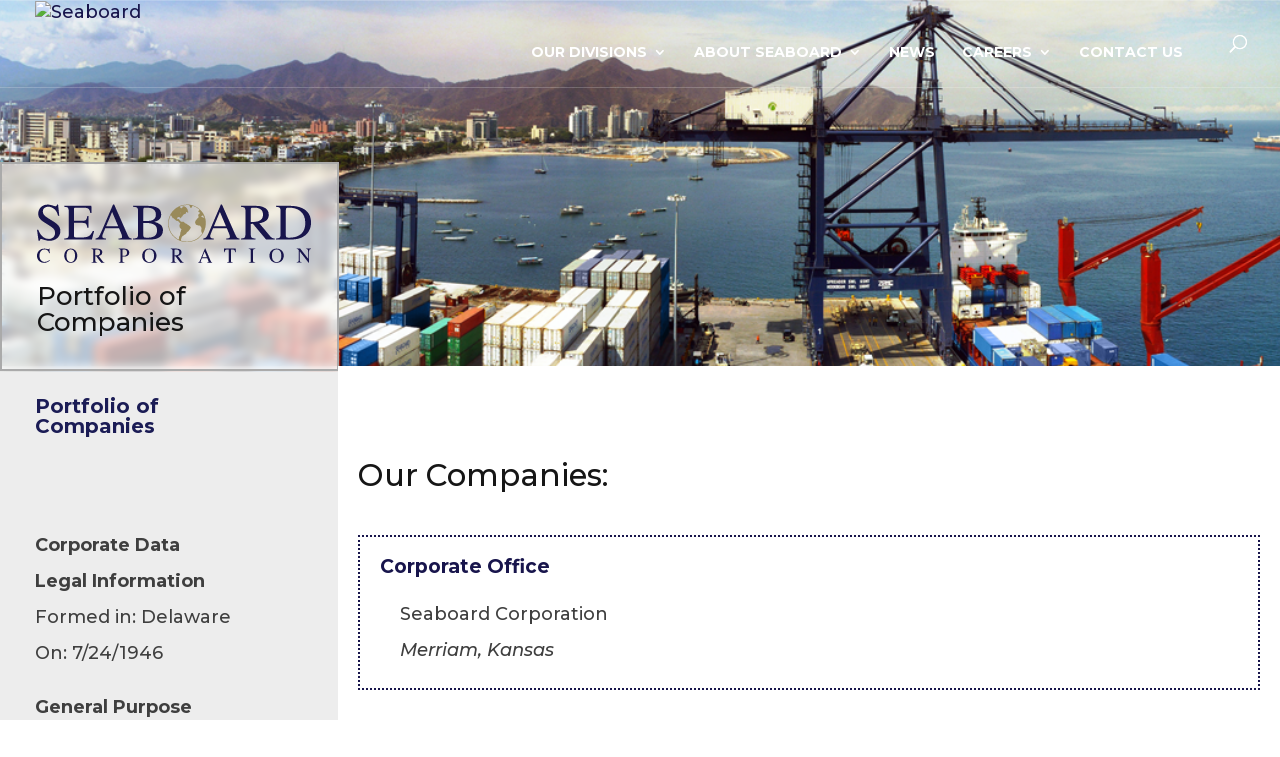

--- FILE ---
content_type: text/html; charset=UTF-8
request_url: https://www.seaboardcorp.com/investors/seaboard-portfolio/
body_size: 30328
content:
<!DOCTYPE html>
<html lang="en-US">
<head>
	<meta charset="UTF-8" />
<meta http-equiv="X-UA-Compatible" content="IE=edge">
	<link rel="pingback" href="https://www.seaboardcorp.com/xmlrpc.php" />

	<script type="text/javascript">
		document.documentElement.className = 'js';
	</script>

	<title>Seaboard Portfolio &#8211; Seaboard</title>
<script id="diviarea-loader">window.DiviPopupData=window.DiviAreaConfig={"zIndex":1000000,"animateSpeed":400,"triggerClassPrefix":"show-popup-","idAttrib":"data-popup","modalIndicatorClass":"is-modal","blockingIndicatorClass":"is-blocking","defaultShowCloseButton":true,"withCloseClass":"with-close","noCloseClass":"no-close","triggerCloseClass":"close","singletonClass":"single","darkModeClass":"dark","noShadowClass":"no-shadow","altCloseClass":"close-alt","popupSelector":".et_pb_section.popup","initializeOnEvent":"et_pb_after_init_modules","popupWrapperClass":"area-outer-wrap","fullHeightClass":"full-height","openPopupClass":"da-overlay-visible","overlayClass":"da-overlay","exitIndicatorClass":"on-exit","hoverTriggerClass":"on-hover","clickTriggerClass":"on-click","onExitDelay":2000,"notMobileClass":"not-mobile","notTabletClass":"not-tablet","notDesktopClass":"not-desktop","baseContext":"body","activePopupClass":"is-open","closeButtonClass":"da-close","withLoaderClass":"with-loader","debug":false,"ajaxUrl":"https:\/\/www.seaboardcorp.com\/wp-admin\/admin-ajax.php","sys":[]};var divimode_loader=function(){"use strict";!function(t){t.DiviArea=t.DiviPopup={loaded:!1};var n=t.DiviArea,i=n.Hooks={},o={};function r(t,n,i){var r,e,c;if("string"==typeof t)if(o[t]){if(n)if((r=o[t])&&i)for(c=r.length;c--;)(e=r[c]).callback===n&&e.context===i&&(r[c]=!1);else for(c=r.length;c--;)r[c].callback===n&&(r[c]=!1)}else o[t]=[]}function e(t,n,i,r){if("string"==typeof t){var e={callback:n,priority:i,context:r},c=o[t];c?(c.push(e),c=function(t){var n,i,o,r,e=t.length;for(r=1;r<e;r++)for(n=t[r],i=r;i>0;i--)(o=t[i-1]).priority>n.priority&&(t[i]=o,t[i-1]=n);return t}(c)):c=[e],o[t]=c}}function c(t,n,i){"string"==typeof n&&(n=[n]);var r,e,c=[];for(r=0;r<n.length;r++)Array.prototype.push.apply(c,o[n[r]]);for(e=0;e<c.length;e++){var a=void 0;c[e]&&"function"==typeof c[e].callback&&("filter"===t?void 0!==(a=c[e].callback.apply(c[e].context,i))&&(i[0]=a):c[e].callback.apply(c[e].context,i))}if("filter"===t)return i[0]}i.silent=function(){return i},n.removeFilter=i.removeFilter=function(t,n){r(t,n)},n.removeAction=i.removeAction=function(t,n){r(t,n)},n.applyFilters=i.applyFilters=function(t){for(var n=[],i=arguments.length-1;i-- >0;)n[i]=arguments[i+1];return c("filter",t,n)},n.doAction=i.doAction=function(t){for(var n=[],i=arguments.length-1;i-- >0;)n[i]=arguments[i+1];c("action",t,n)},n.addFilter=i.addFilter=function(n,i,o,r){e(n,i,parseInt(o||10,10),r||t)},n.addAction=i.addAction=function(n,i,o,r){e(n,i,parseInt(o||10,10),r||t)},n.addActionOnce=i.addActionOnce=function(n,i,o,c){e(n,i,parseInt(o||10,10),c||t),e(n,(function(){r(n,i)}),1+parseInt(o||10,10),c||t)}}(window);return{}}();
</script><meta name='robots' content='max-image-preview:large' />
<script id="cookieyes" type="text/javascript" src="https://cdn-cookieyes.com/client_data/b6023ff73d7522252d48aa1d/script.js"></script><meta name="dlm-version" content="5.1.6"><link rel='dns-prefetch' href='//www.googletagmanager.com' />
<link rel='dns-prefetch' href='//stats.wp.com' />
<link rel='dns-prefetch' href='//fonts.googleapis.com' />
<link rel="alternate" type="application/rss+xml" title="Seaboard &raquo; Feed" href="https://www.seaboardcorp.com/feed/" />
<link rel="alternate" type="application/rss+xml" title="Seaboard &raquo; Comments Feed" href="https://www.seaboardcorp.com/comments/feed/" />
<link rel="alternate" type="application/rss+xml" title="Seaboard &raquo; Seaboard Portfolio Comments Feed" href="https://www.seaboardcorp.com/investors/seaboard-portfolio/feed/" />
<link rel="alternate" title="oEmbed (JSON)" type="application/json+oembed" href="https://www.seaboardcorp.com/wp-json/oembed/1.0/embed?url=https%3A%2F%2Fwww.seaboardcorp.com%2Finvestors%2Fseaboard-portfolio%2F" />
<link rel="alternate" title="oEmbed (XML)" type="text/xml+oembed" href="https://www.seaboardcorp.com/wp-json/oembed/1.0/embed?url=https%3A%2F%2Fwww.seaboardcorp.com%2Finvestors%2Fseaboard-portfolio%2F&#038;format=xml" />
<meta content="SOTG v.1.4.2" name="generator"/>				<script>
				var divimegapro_singleton = [];
				divimegapro_singleton['header'] = true;
				divimegapro_singleton['content'] = false;
				divimegapro_singleton['footer'] = false;
				var divimegapro_singleton_enabled = ( divimegapro_singleton['header'] || divimegapro_singleton['content'] || divimegapro_singleton['footer'] ) ? true : false;
				</script>
				
				<link rel='stylesheet' id='remodal-css' href='https://www.seaboardcorp.com/wp-content/plugins/wp-google-maps-pro/lib/remodal.css?ver=6.9' type='text/css' media='all' />
<link rel='stylesheet' id='remodal-default-theme-css' href='https://www.seaboardcorp.com/wp-content/plugins/wp-google-maps-pro/lib/remodal-default-theme.css?ver=6.9' type='text/css' media='all' />
<link rel='stylesheet' id='wpgmza-marker-library-dialog-css' href='https://www.seaboardcorp.com/wp-content/plugins/wp-google-maps-pro/css/marker-library-dialog.css?ver=6.9' type='text/css' media='all' />
<style id='wp-emoji-styles-inline-css' type='text/css'>

	img.wp-smiley, img.emoji {
		display: inline !important;
		border: none !important;
		box-shadow: none !important;
		height: 1em !important;
		width: 1em !important;
		margin: 0 0.07em !important;
		vertical-align: -0.1em !important;
		background: none !important;
		padding: 0 !important;
	}
/*# sourceURL=wp-emoji-styles-inline-css */
</style>
<style id='wp-block-library-inline-css' type='text/css'>
:root{--wp-block-synced-color:#7a00df;--wp-block-synced-color--rgb:122,0,223;--wp-bound-block-color:var(--wp-block-synced-color);--wp-editor-canvas-background:#ddd;--wp-admin-theme-color:#007cba;--wp-admin-theme-color--rgb:0,124,186;--wp-admin-theme-color-darker-10:#006ba1;--wp-admin-theme-color-darker-10--rgb:0,107,160.5;--wp-admin-theme-color-darker-20:#005a87;--wp-admin-theme-color-darker-20--rgb:0,90,135;--wp-admin-border-width-focus:2px}@media (min-resolution:192dpi){:root{--wp-admin-border-width-focus:1.5px}}.wp-element-button{cursor:pointer}:root .has-very-light-gray-background-color{background-color:#eee}:root .has-very-dark-gray-background-color{background-color:#313131}:root .has-very-light-gray-color{color:#eee}:root .has-very-dark-gray-color{color:#313131}:root .has-vivid-green-cyan-to-vivid-cyan-blue-gradient-background{background:linear-gradient(135deg,#00d084,#0693e3)}:root .has-purple-crush-gradient-background{background:linear-gradient(135deg,#34e2e4,#4721fb 50%,#ab1dfe)}:root .has-hazy-dawn-gradient-background{background:linear-gradient(135deg,#faaca8,#dad0ec)}:root .has-subdued-olive-gradient-background{background:linear-gradient(135deg,#fafae1,#67a671)}:root .has-atomic-cream-gradient-background{background:linear-gradient(135deg,#fdd79a,#004a59)}:root .has-nightshade-gradient-background{background:linear-gradient(135deg,#330968,#31cdcf)}:root .has-midnight-gradient-background{background:linear-gradient(135deg,#020381,#2874fc)}:root{--wp--preset--font-size--normal:16px;--wp--preset--font-size--huge:42px}.has-regular-font-size{font-size:1em}.has-larger-font-size{font-size:2.625em}.has-normal-font-size{font-size:var(--wp--preset--font-size--normal)}.has-huge-font-size{font-size:var(--wp--preset--font-size--huge)}.has-text-align-center{text-align:center}.has-text-align-left{text-align:left}.has-text-align-right{text-align:right}.has-fit-text{white-space:nowrap!important}#end-resizable-editor-section{display:none}.aligncenter{clear:both}.items-justified-left{justify-content:flex-start}.items-justified-center{justify-content:center}.items-justified-right{justify-content:flex-end}.items-justified-space-between{justify-content:space-between}.screen-reader-text{border:0;clip-path:inset(50%);height:1px;margin:-1px;overflow:hidden;padding:0;position:absolute;width:1px;word-wrap:normal!important}.screen-reader-text:focus{background-color:#ddd;clip-path:none;color:#444;display:block;font-size:1em;height:auto;left:5px;line-height:normal;padding:15px 23px 14px;text-decoration:none;top:5px;width:auto;z-index:100000}html :where(.has-border-color){border-style:solid}html :where([style*=border-top-color]){border-top-style:solid}html :where([style*=border-right-color]){border-right-style:solid}html :where([style*=border-bottom-color]){border-bottom-style:solid}html :where([style*=border-left-color]){border-left-style:solid}html :where([style*=border-width]){border-style:solid}html :where([style*=border-top-width]){border-top-style:solid}html :where([style*=border-right-width]){border-right-style:solid}html :where([style*=border-bottom-width]){border-bottom-style:solid}html :where([style*=border-left-width]){border-left-style:solid}html :where(img[class*=wp-image-]){height:auto;max-width:100%}:where(figure){margin:0 0 1em}html :where(.is-position-sticky){--wp-admin--admin-bar--position-offset:var(--wp-admin--admin-bar--height,0px)}@media screen and (max-width:600px){html :where(.is-position-sticky){--wp-admin--admin-bar--position-offset:0px}}

/*# sourceURL=wp-block-library-inline-css */
</style><style id='global-styles-inline-css' type='text/css'>
:root{--wp--preset--aspect-ratio--square: 1;--wp--preset--aspect-ratio--4-3: 4/3;--wp--preset--aspect-ratio--3-4: 3/4;--wp--preset--aspect-ratio--3-2: 3/2;--wp--preset--aspect-ratio--2-3: 2/3;--wp--preset--aspect-ratio--16-9: 16/9;--wp--preset--aspect-ratio--9-16: 9/16;--wp--preset--color--black: #000000;--wp--preset--color--cyan-bluish-gray: #abb8c3;--wp--preset--color--white: #ffffff;--wp--preset--color--pale-pink: #f78da7;--wp--preset--color--vivid-red: #cf2e2e;--wp--preset--color--luminous-vivid-orange: #ff6900;--wp--preset--color--luminous-vivid-amber: #fcb900;--wp--preset--color--light-green-cyan: #7bdcb5;--wp--preset--color--vivid-green-cyan: #00d084;--wp--preset--color--pale-cyan-blue: #8ed1fc;--wp--preset--color--vivid-cyan-blue: #0693e3;--wp--preset--color--vivid-purple: #9b51e0;--wp--preset--gradient--vivid-cyan-blue-to-vivid-purple: linear-gradient(135deg,rgb(6,147,227) 0%,rgb(155,81,224) 100%);--wp--preset--gradient--light-green-cyan-to-vivid-green-cyan: linear-gradient(135deg,rgb(122,220,180) 0%,rgb(0,208,130) 100%);--wp--preset--gradient--luminous-vivid-amber-to-luminous-vivid-orange: linear-gradient(135deg,rgb(252,185,0) 0%,rgb(255,105,0) 100%);--wp--preset--gradient--luminous-vivid-orange-to-vivid-red: linear-gradient(135deg,rgb(255,105,0) 0%,rgb(207,46,46) 100%);--wp--preset--gradient--very-light-gray-to-cyan-bluish-gray: linear-gradient(135deg,rgb(238,238,238) 0%,rgb(169,184,195) 100%);--wp--preset--gradient--cool-to-warm-spectrum: linear-gradient(135deg,rgb(74,234,220) 0%,rgb(151,120,209) 20%,rgb(207,42,186) 40%,rgb(238,44,130) 60%,rgb(251,105,98) 80%,rgb(254,248,76) 100%);--wp--preset--gradient--blush-light-purple: linear-gradient(135deg,rgb(255,206,236) 0%,rgb(152,150,240) 100%);--wp--preset--gradient--blush-bordeaux: linear-gradient(135deg,rgb(254,205,165) 0%,rgb(254,45,45) 50%,rgb(107,0,62) 100%);--wp--preset--gradient--luminous-dusk: linear-gradient(135deg,rgb(255,203,112) 0%,rgb(199,81,192) 50%,rgb(65,88,208) 100%);--wp--preset--gradient--pale-ocean: linear-gradient(135deg,rgb(255,245,203) 0%,rgb(182,227,212) 50%,rgb(51,167,181) 100%);--wp--preset--gradient--electric-grass: linear-gradient(135deg,rgb(202,248,128) 0%,rgb(113,206,126) 100%);--wp--preset--gradient--midnight: linear-gradient(135deg,rgb(2,3,129) 0%,rgb(40,116,252) 100%);--wp--preset--font-size--small: 13px;--wp--preset--font-size--medium: 20px;--wp--preset--font-size--large: 36px;--wp--preset--font-size--x-large: 42px;--wp--preset--spacing--20: 0.44rem;--wp--preset--spacing--30: 0.67rem;--wp--preset--spacing--40: 1rem;--wp--preset--spacing--50: 1.5rem;--wp--preset--spacing--60: 2.25rem;--wp--preset--spacing--70: 3.38rem;--wp--preset--spacing--80: 5.06rem;--wp--preset--shadow--natural: 6px 6px 9px rgba(0, 0, 0, 0.2);--wp--preset--shadow--deep: 12px 12px 50px rgba(0, 0, 0, 0.4);--wp--preset--shadow--sharp: 6px 6px 0px rgba(0, 0, 0, 0.2);--wp--preset--shadow--outlined: 6px 6px 0px -3px rgb(255, 255, 255), 6px 6px rgb(0, 0, 0);--wp--preset--shadow--crisp: 6px 6px 0px rgb(0, 0, 0);}:root { --wp--style--global--content-size: 823px;--wp--style--global--wide-size: 1080px; }:where(body) { margin: 0; }.wp-site-blocks > .alignleft { float: left; margin-right: 2em; }.wp-site-blocks > .alignright { float: right; margin-left: 2em; }.wp-site-blocks > .aligncenter { justify-content: center; margin-left: auto; margin-right: auto; }:where(.is-layout-flex){gap: 0.5em;}:where(.is-layout-grid){gap: 0.5em;}.is-layout-flow > .alignleft{float: left;margin-inline-start: 0;margin-inline-end: 2em;}.is-layout-flow > .alignright{float: right;margin-inline-start: 2em;margin-inline-end: 0;}.is-layout-flow > .aligncenter{margin-left: auto !important;margin-right: auto !important;}.is-layout-constrained > .alignleft{float: left;margin-inline-start: 0;margin-inline-end: 2em;}.is-layout-constrained > .alignright{float: right;margin-inline-start: 2em;margin-inline-end: 0;}.is-layout-constrained > .aligncenter{margin-left: auto !important;margin-right: auto !important;}.is-layout-constrained > :where(:not(.alignleft):not(.alignright):not(.alignfull)){max-width: var(--wp--style--global--content-size);margin-left: auto !important;margin-right: auto !important;}.is-layout-constrained > .alignwide{max-width: var(--wp--style--global--wide-size);}body .is-layout-flex{display: flex;}.is-layout-flex{flex-wrap: wrap;align-items: center;}.is-layout-flex > :is(*, div){margin: 0;}body .is-layout-grid{display: grid;}.is-layout-grid > :is(*, div){margin: 0;}body{padding-top: 0px;padding-right: 0px;padding-bottom: 0px;padding-left: 0px;}:root :where(.wp-element-button, .wp-block-button__link){background-color: #32373c;border-width: 0;color: #fff;font-family: inherit;font-size: inherit;font-style: inherit;font-weight: inherit;letter-spacing: inherit;line-height: inherit;padding-top: calc(0.667em + 2px);padding-right: calc(1.333em + 2px);padding-bottom: calc(0.667em + 2px);padding-left: calc(1.333em + 2px);text-decoration: none;text-transform: inherit;}.has-black-color{color: var(--wp--preset--color--black) !important;}.has-cyan-bluish-gray-color{color: var(--wp--preset--color--cyan-bluish-gray) !important;}.has-white-color{color: var(--wp--preset--color--white) !important;}.has-pale-pink-color{color: var(--wp--preset--color--pale-pink) !important;}.has-vivid-red-color{color: var(--wp--preset--color--vivid-red) !important;}.has-luminous-vivid-orange-color{color: var(--wp--preset--color--luminous-vivid-orange) !important;}.has-luminous-vivid-amber-color{color: var(--wp--preset--color--luminous-vivid-amber) !important;}.has-light-green-cyan-color{color: var(--wp--preset--color--light-green-cyan) !important;}.has-vivid-green-cyan-color{color: var(--wp--preset--color--vivid-green-cyan) !important;}.has-pale-cyan-blue-color{color: var(--wp--preset--color--pale-cyan-blue) !important;}.has-vivid-cyan-blue-color{color: var(--wp--preset--color--vivid-cyan-blue) !important;}.has-vivid-purple-color{color: var(--wp--preset--color--vivid-purple) !important;}.has-black-background-color{background-color: var(--wp--preset--color--black) !important;}.has-cyan-bluish-gray-background-color{background-color: var(--wp--preset--color--cyan-bluish-gray) !important;}.has-white-background-color{background-color: var(--wp--preset--color--white) !important;}.has-pale-pink-background-color{background-color: var(--wp--preset--color--pale-pink) !important;}.has-vivid-red-background-color{background-color: var(--wp--preset--color--vivid-red) !important;}.has-luminous-vivid-orange-background-color{background-color: var(--wp--preset--color--luminous-vivid-orange) !important;}.has-luminous-vivid-amber-background-color{background-color: var(--wp--preset--color--luminous-vivid-amber) !important;}.has-light-green-cyan-background-color{background-color: var(--wp--preset--color--light-green-cyan) !important;}.has-vivid-green-cyan-background-color{background-color: var(--wp--preset--color--vivid-green-cyan) !important;}.has-pale-cyan-blue-background-color{background-color: var(--wp--preset--color--pale-cyan-blue) !important;}.has-vivid-cyan-blue-background-color{background-color: var(--wp--preset--color--vivid-cyan-blue) !important;}.has-vivid-purple-background-color{background-color: var(--wp--preset--color--vivid-purple) !important;}.has-black-border-color{border-color: var(--wp--preset--color--black) !important;}.has-cyan-bluish-gray-border-color{border-color: var(--wp--preset--color--cyan-bluish-gray) !important;}.has-white-border-color{border-color: var(--wp--preset--color--white) !important;}.has-pale-pink-border-color{border-color: var(--wp--preset--color--pale-pink) !important;}.has-vivid-red-border-color{border-color: var(--wp--preset--color--vivid-red) !important;}.has-luminous-vivid-orange-border-color{border-color: var(--wp--preset--color--luminous-vivid-orange) !important;}.has-luminous-vivid-amber-border-color{border-color: var(--wp--preset--color--luminous-vivid-amber) !important;}.has-light-green-cyan-border-color{border-color: var(--wp--preset--color--light-green-cyan) !important;}.has-vivid-green-cyan-border-color{border-color: var(--wp--preset--color--vivid-green-cyan) !important;}.has-pale-cyan-blue-border-color{border-color: var(--wp--preset--color--pale-cyan-blue) !important;}.has-vivid-cyan-blue-border-color{border-color: var(--wp--preset--color--vivid-cyan-blue) !important;}.has-vivid-purple-border-color{border-color: var(--wp--preset--color--vivid-purple) !important;}.has-vivid-cyan-blue-to-vivid-purple-gradient-background{background: var(--wp--preset--gradient--vivid-cyan-blue-to-vivid-purple) !important;}.has-light-green-cyan-to-vivid-green-cyan-gradient-background{background: var(--wp--preset--gradient--light-green-cyan-to-vivid-green-cyan) !important;}.has-luminous-vivid-amber-to-luminous-vivid-orange-gradient-background{background: var(--wp--preset--gradient--luminous-vivid-amber-to-luminous-vivid-orange) !important;}.has-luminous-vivid-orange-to-vivid-red-gradient-background{background: var(--wp--preset--gradient--luminous-vivid-orange-to-vivid-red) !important;}.has-very-light-gray-to-cyan-bluish-gray-gradient-background{background: var(--wp--preset--gradient--very-light-gray-to-cyan-bluish-gray) !important;}.has-cool-to-warm-spectrum-gradient-background{background: var(--wp--preset--gradient--cool-to-warm-spectrum) !important;}.has-blush-light-purple-gradient-background{background: var(--wp--preset--gradient--blush-light-purple) !important;}.has-blush-bordeaux-gradient-background{background: var(--wp--preset--gradient--blush-bordeaux) !important;}.has-luminous-dusk-gradient-background{background: var(--wp--preset--gradient--luminous-dusk) !important;}.has-pale-ocean-gradient-background{background: var(--wp--preset--gradient--pale-ocean) !important;}.has-electric-grass-gradient-background{background: var(--wp--preset--gradient--electric-grass) !important;}.has-midnight-gradient-background{background: var(--wp--preset--gradient--midnight) !important;}.has-small-font-size{font-size: var(--wp--preset--font-size--small) !important;}.has-medium-font-size{font-size: var(--wp--preset--font-size--medium) !important;}.has-large-font-size{font-size: var(--wp--preset--font-size--large) !important;}.has-x-large-font-size{font-size: var(--wp--preset--font-size--x-large) !important;}
/*# sourceURL=global-styles-inline-css */
</style>

<link rel='stylesheet' id='dvmd-tm-public-module-style-css' href='https://www.seaboardcorp.com/wp-content/plugins/divi-modules-table-maker/extensions/styles/public-module-style.css?ver=3.1.2' type='text/css' media='all' />
<link rel='stylesheet' id='esg-plugin-settings-css' href='https://www.seaboardcorp.com/wp-content/plugins/essential-grid/public/assets/css/settings.css?ver=3.1.0' type='text/css' media='all' />
<link rel='stylesheet' id='tp-fontello-css' href='https://www.seaboardcorp.com/wp-content/plugins/essential-grid/public/assets/font/fontello/css/fontello.css?ver=3.1.0' type='text/css' media='all' />
<link rel='stylesheet' id='tp-nunito-css' href='https://fonts.googleapis.com/css?family=Nunito&#038;ver=6.9' type='text/css' media='all' />
<link rel='stylesheet' id='css-divi-area-css' href='https://www.seaboardcorp.com/wp-content/plugins/popups-for-divi/styles/front.min.css?ver=3.2.3' type='text/css' media='all' />
<style id='css-divi-area-inline-css' type='text/css'>
.et_pb_section.popup{display:none}
/*# sourceURL=css-divi-area-inline-css */
</style>
<link rel='stylesheet' id='css-divi-area-popuphidden-css' href='https://www.seaboardcorp.com/wp-content/plugins/popups-for-divi/styles/front-popuphidden.min.css?ver=3.2.3' type='text/css' media='all' />
<link rel='stylesheet' id='divi-flip-cards-styles-css' href='https://www.seaboardcorp.com/wp-content/plugins/divi-flip-cards/styles/style.min.css?ver=1.0.0' type='text/css' media='all' />
<link rel='stylesheet' id='divi-modules-table-maker-styles-css' href='https://www.seaboardcorp.com/wp-content/plugins/divi-modules-table-maker/extensions/divi-4/styles/style.min.css?ver=3.1.2' type='text/css' media='all' />
<link rel='stylesheet' id='revslider-divi-styles-css' href='https://www.seaboardcorp.com/wp-content/plugins/revslider/admin/includes/shortcode_generator/divi/styles/style.min.css?ver=1.0.0' type='text/css' media='all' />
<link rel='stylesheet' id='et-builder-googlefonts-cached-css' href='https://fonts.googleapis.com/css?family=Montserrat:100,200,300,regular,500,600,700,800,900,100italic,200italic,300italic,italic,500italic,600italic,700italic,800italic,900italic|Source+Sans+Pro:200,200italic,300,300italic,regular,italic,600,600italic,700,700italic,900,900italic|Raleway:100,200,300,regular,500,600,700,800,900,100italic,200italic,300italic,italic,500italic,600italic,700italic,800italic,900italic&#038;subset=latin,latin-ext&#038;display=swap' type='text/css' media='all' />
<link rel='stylesheet' id='divi-style-parent-css' href='https://www.seaboardcorp.com/wp-content/themes/Divi/style-static.min.css?ver=4.27.5' type='text/css' media='all' />
<link rel='stylesheet' id='b3_expanding_bar_module-style-css' href='https://www.seaboardcorp.com/wp-content/themes/Polygon/css/b3_expanding_bar_module.css?ver=6.9' type='text/css' media='all' />
<link rel='stylesheet' id='divi-style-css' href='https://www.seaboardcorp.com/wp-content/themes/Polygon/style.css?ver=4.27.5' type='text/css' media='all' />
<link rel='stylesheet' id='DiviMegaPro-main-css' href='https://www.seaboardcorp.com/wp-content/plugins/divi-mega-pro/assets/css/main.css?ver=1.9.8.2' type='text/css' media='all' />
<link rel='stylesheet' id='DiviMegaPro-main-media-query-css' href='https://www.seaboardcorp.com/wp-content/plugins/divi-mega-pro/assets/css/main-media-query.css?ver=1.9.8.2' type='text/css' media='all' />
<link rel='stylesheet' id='DiviMegaPro-tippy-animations-css' href='https://www.seaboardcorp.com/wp-content/plugins/divi-mega-pro/assets/libraries/tippy/css/animations.css?ver=1.9.8.2' type='text/css' media='all' />
<script type="text/javascript" src="https://www.seaboardcorp.com/wp-includes/js/jquery/jquery.min.js?ver=3.7.1" id="jquery-core-js"></script>
<script type="text/javascript" src="https://www.seaboardcorp.com/wp-includes/js/jquery/jquery-migrate.min.js?ver=3.4.1" id="jquery-migrate-js"></script>
<script type="text/javascript" src="https://www.seaboardcorp.com/wp-content/plugins/wp-google-maps-pro/lib/remodal.min.js?ver=6.9" id="remodal-js"></script>
<script type="text/javascript" src="https://www.seaboardcorp.com/wp-content/plugins/revslider/public/assets/js/rbtools.min.js?ver=6.6.16" async id="tp-tools-js"></script>
<script type="text/javascript" src="https://www.seaboardcorp.com/wp-content/plugins/revslider/public/assets/js/rs6.min.js?ver=6.6.16" async id="revmin-js"></script>
<script type="text/javascript" id="wpgmza_data-js-extra">
/* <![CDATA[ */
var wpgmza_google_api_status = {"message":"Enqueued","code":"ENQUEUED"};
//# sourceURL=wpgmza_data-js-extra
/* ]]> */
</script>
<script type="text/javascript" src="https://www.seaboardcorp.com/wp-content/plugins/wp-google-maps/wpgmza_data.js?ver=6.9" id="wpgmza_data-js"></script>
<script type="text/javascript" src="https://www.seaboardcorp.com/wp-content/plugins/popups-for-divi/scripts/ie-compat.min.js?ver=3.2.3" id="dap-ie-js"></script>
<script type="text/javascript" src="https://www.seaboardcorp.com/wp-content/plugins/divi-mega-pro/assets/js/popper-1.16.1.min.js?ver=1.9.8.2" id="DiviMegaPro-popper-js"></script>
<script type="text/javascript" src="https://www.seaboardcorp.com/wp-content/plugins/divi-mega-pro/assets/js/tippy-5.2.1.min.js?ver=1.9.8.2" id="DiviMegaPro-tippy-js"></script>

<!-- Google tag (gtag.js) snippet added by Site Kit -->
<!-- Google Analytics snippet added by Site Kit -->
<script type="text/javascript" src="https://www.googletagmanager.com/gtag/js?id=GT-MJPX2VH" id="google_gtagjs-js" async></script>
<script type="text/javascript" id="google_gtagjs-js-after">
/* <![CDATA[ */
window.dataLayer = window.dataLayer || [];function gtag(){dataLayer.push(arguments);}
gtag("set","linker",{"domains":["www.seaboardcorp.com"]});
gtag("js", new Date());
gtag("set", "developer_id.dZTNiMT", true);
gtag("config", "GT-MJPX2VH", {"googlesitekit_post_type":"page"});
//# sourceURL=google_gtagjs-js-after
/* ]]> */
</script>
<link rel="https://api.w.org/" href="https://www.seaboardcorp.com/wp-json/" /><link rel="alternate" title="JSON" type="application/json" href="https://www.seaboardcorp.com/wp-json/wp/v2/pages/4203" /><link rel="EditURI" type="application/rsd+xml" title="RSD" href="https://www.seaboardcorp.com/xmlrpc.php?rsd" />

<link rel="canonical" href="https://www.seaboardcorp.com/investors/seaboard-portfolio/" />
<link rel='shortlink' href='https://www.seaboardcorp.com/?p=4203' />
<meta name="generator" content="Site Kit by Google 1.170.0" />	<style>img#wpstats{display:none}</style>
		<style type="text/css">
                    .ctl-bullets-container {
                display: block;
                position: fixed;
                right: 0;
                height: 100%;
                z-index: 1049;
                font-weight: normal;
                height: 70vh;
                overflow-x: hidden;
                overflow-y: auto;
                margin: 15vh auto;
            }</style>			<style id="ghost-customizer-css">
				.normal.menu-item a:before{
					background-color: #cda568;
				}
								/*@media only screen and (min-width: 981px){*/
					#main-header {
						background-color: rgba(255,255,255,0) !important; 
					}		
					#main-header.et-fixed-header {
						background-color: rgba(255,255,255,0.8) !important;
					}	
					
					
					#main-header ul#top-menu li.menu-item:not(.poly-menu-cta) a,#et_search_icon:before{color: #ffffff !important; }
					#main-header ul#top-menu li.menu-item.current-menu-item:not(.poly-menu-cta) a{color: #ffffff !important; }
					#main-header ul#top-menu li.menu-item.current-menu-ancestor:not(.poly-menu-cta) > a{color: #ffffff !important; }
					
					#main-header.et-fixed-header ul#top-menu li.menu-item:not(.poly-menu-cta) a,#main-header.et-fixed-header #et_search_icon:before{color: #697986 !important; }
					#main-header.et-fixed-header ul#top-menu li.menu-item.current-menu-item:not(.poly-menu-cta) a{color: #1a4e86 !important; }
					#main-header.et-fixed-header ul#top-menu li.menu-item.current-menu-ancestor:not(.poly-menu-cta) > a{color: #1a4e86 !important; }
					
					#main-header ul#mobile_menu li.menu-item:not(.poly-menu-cta) a{color: #ffffff !important; }
					#main-header ul#mobile_menu li.menu-item.current-menu-item:not(.poly-menu-cta) a{color: #ffffff !important; }
					#main-header ul#mobile_menu li.menu-item.current-menu-ancestor:not(.poly-menu-cta) > a{color: #ffffff !important; }
					
					#main-header .nav li ul.sub-menu,#main-header.et-fixed-header .nav li ul.sub-menu { background-color: #FFFFFF;border-color:  #d7c283;}
					#main-header ul#top-menu li.menu-item:not(.poly-menu-cta) ul.sub-menu a{ color: #697986 !important;}
					
					#main-header .mobile_menu_bar:before{color: #ffffff !important;}
					#main-header.et-fixed-header .mobile_menu_bar:before{color: #3cc161 !important;}
				/*}*/
							</style>
										<style id="ghost-customizer-css">
									.normal.menu-item a:before{
										background-color: #cda568;
									}
																			#main-header {
											background-color: rgba(255,255,255,0) !important; 
										}		
										#main-header.et-fixed-header {
											background-color: rgba(255,255,255,0.8) !important;
										}	
								#main-header ul#top-menu li.menu-item:not(.poly-menu-cta) a,#et_search_icon:before{color: #ffffff !important; }
					#main-header ul#top-menu li.menu-item.current-menu-item:not(.poly-menu-cta) a{color: #ffffff !important; }
					#main-header ul#top-menu li.menu-item.current-menu-ancestor:not(.poly-menu-cta) > a{color: #ffffff !important; }
					
					#main-header.et-fixed-header ul#top-menu li.menu-item:not(.poly-menu-cta) a,#main-header.et-fixed-header #et_search_icon:before{color: #697986 !important; }
					#main-header.et-fixed-header ul#top-menu li.menu-item.current-menu-item:not(.poly-menu-cta) a{color: #1a4e86 !important; }
					#main-header.et-fixed-header ul#top-menu li.menu-item.current-menu-ancestor:not(.poly-menu-cta) > a{color: #1a4e86 !important; }
					
					#main-header ul#mobile_menu li.menu-item:not(.poly-menu-cta) a{color: #ffffff !important; }
					#main-header ul#mobile_menu li.menu-item.current-menu-item:not(.poly-menu-cta) a{color: #ffffff !important; }
					#main-header ul#mobile_menu li.menu-item.current-menu-ancestor:not(.poly-menu-cta) > a{color: #ffffff !important; }
					
					#main-header .nav li ul.sub-menu,#main-header.et-fixed-header .nav li ul.sub-menu { background-color: #FFFFFF;border-color:  #d7c283;}
					#main-header ul#top-menu li.menu-item:not(.poly-menu-cta) ul.sub-menu a{ color: #697986 !important;}
					
					#main-header .mobile_menu_bar:before{color: #ffffff !important;}
					#main-header.et-fixed-header .mobile_menu_bar:before{color: #3cc161 !important;}
																	</style>
			
	<style type="text/css">
		.preloader .status {
			width: 100px !important;
			height: 100px !important;
			background-image:url(https://www.seaboardcorp.com/wp-content/uploads/2021/01/Seaboard_logo-copy.svg); /* path to your loading animation */
		}
		.preloader{
			background-color: #fefefe; /* change if the mask should have another color then white */
			opacity: 1;
		}
		
	</style>
<meta name="viewport" content="width=device-width, initial-scale=1.0, maximum-scale=1.0, user-scalable=0" />		<script type="text/javascript">
		var ajax_url = 'https://www.seaboardcorp.com/wp-admin/admin-ajax.php';
		</script>
		<meta name="generator" content="Powered by Slider Revolution 6.6.16 - responsive, Mobile-Friendly Slider Plugin for WordPress with comfortable drag and drop interface." />
<script src="https://kit.fontawesome.com/2d4b0bc0b0.js" crossorigin="anonymous"></script>

<script>
jQuery(function($){
$('.et_pb_fullwidth_header .header-content-container .header-content .et_pb_button_one.et_pb_button').attr('target', '_blank');
});	
	
	


jQuery(document).ready(function(){
  
  jQuery("#menu-item-112,header+div").hover(function(){
    jQuery('.tippy-popper.dmp-58161').hide();
  });

  jQuery("#menu-item-87").hover(function(){
    jQuery('.tippy-popper.dmp-58161').show();
  });

});
	
	
</script>


<link rel="icon" href="https://www.seaboardcorp.com/wp-content/uploads/2015/06/sbd-globe-5577697cv1_site_icon-32x32.png" sizes="32x32" />
<link rel="icon" href="https://www.seaboardcorp.com/wp-content/uploads/2015/06/sbd-globe-5577697cv1_site_icon-256x256.png" sizes="192x192" />
<link rel="apple-touch-icon" href="https://www.seaboardcorp.com/wp-content/uploads/2015/06/sbd-globe-5577697cv1_site_icon-256x256.png" />
<meta name="msapplication-TileImage" content="https://www.seaboardcorp.com/wp-content/uploads/2015/06/sbd-globe-5577697cv1_site_icon.png" />
<script>function setREVStartSize(e){
			//window.requestAnimationFrame(function() {
				window.RSIW = window.RSIW===undefined ? window.innerWidth : window.RSIW;
				window.RSIH = window.RSIH===undefined ? window.innerHeight : window.RSIH;
				try {
					var pw = document.getElementById(e.c).parentNode.offsetWidth,
						newh;
					pw = pw===0 || isNaN(pw) || (e.l=="fullwidth" || e.layout=="fullwidth") ? window.RSIW : pw;
					e.tabw = e.tabw===undefined ? 0 : parseInt(e.tabw);
					e.thumbw = e.thumbw===undefined ? 0 : parseInt(e.thumbw);
					e.tabh = e.tabh===undefined ? 0 : parseInt(e.tabh);
					e.thumbh = e.thumbh===undefined ? 0 : parseInt(e.thumbh);
					e.tabhide = e.tabhide===undefined ? 0 : parseInt(e.tabhide);
					e.thumbhide = e.thumbhide===undefined ? 0 : parseInt(e.thumbhide);
					e.mh = e.mh===undefined || e.mh=="" || e.mh==="auto" ? 0 : parseInt(e.mh,0);
					if(e.layout==="fullscreen" || e.l==="fullscreen")
						newh = Math.max(e.mh,window.RSIH);
					else{
						e.gw = Array.isArray(e.gw) ? e.gw : [e.gw];
						for (var i in e.rl) if (e.gw[i]===undefined || e.gw[i]===0) e.gw[i] = e.gw[i-1];
						e.gh = e.el===undefined || e.el==="" || (Array.isArray(e.el) && e.el.length==0)? e.gh : e.el;
						e.gh = Array.isArray(e.gh) ? e.gh : [e.gh];
						for (var i in e.rl) if (e.gh[i]===undefined || e.gh[i]===0) e.gh[i] = e.gh[i-1];
											
						var nl = new Array(e.rl.length),
							ix = 0,
							sl;
						e.tabw = e.tabhide>=pw ? 0 : e.tabw;
						e.thumbw = e.thumbhide>=pw ? 0 : e.thumbw;
						e.tabh = e.tabhide>=pw ? 0 : e.tabh;
						e.thumbh = e.thumbhide>=pw ? 0 : e.thumbh;
						for (var i in e.rl) nl[i] = e.rl[i]<window.RSIW ? 0 : e.rl[i];
						sl = nl[0];
						for (var i in nl) if (sl>nl[i] && nl[i]>0) { sl = nl[i]; ix=i;}
						var m = pw>(e.gw[ix]+e.tabw+e.thumbw) ? 1 : (pw-(e.tabw+e.thumbw)) / (e.gw[ix]);
						newh =  (e.gh[ix] * m) + (e.tabh + e.thumbh);
					}
					var el = document.getElementById(e.c);
					if (el!==null && el) el.style.height = newh+"px";
					el = document.getElementById(e.c+"_wrapper");
					if (el!==null && el) {
						el.style.height = newh+"px";
						el.style.display = "block";
					}
				} catch(e){
					console.log("Failure at Presize of Slider:" + e)
				}
			//});
		  };</script>
<style id="et-divi-customizer-global-cached-inline-styles">body,.et_pb_column_1_2 .et_quote_content blockquote cite,.et_pb_column_1_2 .et_link_content a.et_link_main_url,.et_pb_column_1_3 .et_quote_content blockquote cite,.et_pb_column_3_8 .et_quote_content blockquote cite,.et_pb_column_1_4 .et_quote_content blockquote cite,.et_pb_blog_grid .et_quote_content blockquote cite,.et_pb_column_1_3 .et_link_content a.et_link_main_url,.et_pb_column_3_8 .et_link_content a.et_link_main_url,.et_pb_column_1_4 .et_link_content a.et_link_main_url,.et_pb_blog_grid .et_link_content a.et_link_main_url,body .et_pb_bg_layout_light .et_pb_post p,body .et_pb_bg_layout_dark .et_pb_post p{font-size:18px}.et_pb_slide_content,.et_pb_best_value{font-size:20px}body{color:#3f3f3f}h1,h2,h3,h4,h5,h6{color:#161616}body{line-height:2em}#et_search_icon:hover,.mobile_menu_bar:before,.mobile_menu_bar:after,.et_toggle_slide_menu:after,.et-social-icon a:hover,.et_pb_sum,.et_pb_pricing li a,.et_pb_pricing_table_button,.et_overlay:before,.entry-summary p.price ins,.et_pb_member_social_links a:hover,.et_pb_widget li a:hover,.et_pb_filterable_portfolio .et_pb_portfolio_filters li a.active,.et_pb_filterable_portfolio .et_pb_portofolio_pagination ul li a.active,.et_pb_gallery .et_pb_gallery_pagination ul li a.active,.wp-pagenavi span.current,.wp-pagenavi a:hover,.nav-single a,.tagged_as a,.posted_in a{color:#18154c}.et_pb_contact_submit,.et_password_protected_form .et_submit_button,.et_pb_bg_layout_light .et_pb_newsletter_button,.comment-reply-link,.form-submit .et_pb_button,.et_pb_bg_layout_light .et_pb_promo_button,.et_pb_bg_layout_light .et_pb_more_button,.et_pb_contact p input[type="checkbox"]:checked+label i:before,.et_pb_bg_layout_light.et_pb_module.et_pb_button{color:#18154c}.footer-widget h4{color:#18154c}.et-search-form,.nav li ul,.et_mobile_menu,.footer-widget li:before,.et_pb_pricing li:before,blockquote{border-color:#18154c}.et_pb_counter_amount,.et_pb_featured_table .et_pb_pricing_heading,.et_quote_content,.et_link_content,.et_audio_content,.et_pb_post_slider.et_pb_bg_layout_dark,.et_slide_in_menu_container,.et_pb_contact p input[type="radio"]:checked+label i:before{background-color:#18154c}a{color:#18154c}#main-header,#main-header .nav li ul,.et-search-form,#main-header .et_mobile_menu{background-color:rgba(10,10,10,0)}#main-header .nav li ul{background-color:#ffffff}.et_secondary_nav_enabled #page-container #top-header{background-color:rgba(91,91,91,0)!important}#et-secondary-nav li ul{background-color:rgba(91,91,91,0)}#et-secondary-nav li ul{background-color:rgba(255,255,255,0.89)}.et_header_style_centered .mobile_nav .select_page,.et_header_style_split .mobile_nav .select_page,.et_nav_text_color_light #top-menu>li>a,.et_nav_text_color_dark #top-menu>li>a,#top-menu a,.et_mobile_menu li a,.et_nav_text_color_light .et_mobile_menu li a,.et_nav_text_color_dark .et_mobile_menu li a,#et_search_icon:before,.et_search_form_container input,span.et_close_search_field:after,#et-top-navigation .et-cart-info{color:#697986}.et_search_form_container input::-moz-placeholder{color:#697986}.et_search_form_container input::-webkit-input-placeholder{color:#697986}.et_search_form_container input:-ms-input-placeholder{color:#697986}#main-header .nav li ul a{color:#828282}#top-menu li a,.et_search_form_container input{font-weight:bold;font-style:normal;text-transform:uppercase;text-decoration:none}.et_search_form_container input::-moz-placeholder{font-weight:bold;font-style:normal;text-transform:uppercase;text-decoration:none}.et_search_form_container input::-webkit-input-placeholder{font-weight:bold;font-style:normal;text-transform:uppercase;text-decoration:none}.et_search_form_container input:-ms-input-placeholder{font-weight:bold;font-style:normal;text-transform:uppercase;text-decoration:none}#top-menu li.current-menu-ancestor>a,#top-menu li.current-menu-item>a,#top-menu li.current_page_item>a{color:#697986}#main-footer .footer-widget h4,#main-footer .widget_block h1,#main-footer .widget_block h2,#main-footer .widget_block h3,#main-footer .widget_block h4,#main-footer .widget_block h5,#main-footer .widget_block h6{color:rgba(55,160,0,0)}.footer-widget li:before{border-color:rgba(55,160,0,0)}.footer-widget,.footer-widget li,.footer-widget li a,#footer-info{font-size:15px}.footer-widget .et_pb_widget div,.footer-widget .et_pb_widget ul,.footer-widget .et_pb_widget ol,.footer-widget .et_pb_widget label{line-height:1.7em}#footer-widgets .footer-widget li:before{top:9.75px}#et-footer-nav .bottom-nav li.current-menu-item a{color:#37a000}#footer-bottom{background-color:#1b1f2d}#footer-info,#footer-info a{color:rgba(255,255,255,0.2)}#footer-bottom .et-social-icon a{color:rgba(255,255,255,0.2)}#main-header{box-shadow:none}.et-fixed-header#main-header{box-shadow:none!important}body .et_pb_button{font-size:16px;background-color:#18154c;border-width:1px!important;border-color:#18154c;border-radius:0px;font-weight:bold;font-style:normal;text-transform:uppercase;text-decoration:none;}body.et_pb_button_helper_class .et_pb_button,body.et_pb_button_helper_class .et_pb_module.et_pb_button{color:#ffffff}body .et_pb_button:after{content:'$';font-size:16px}body .et_pb_bg_layout_light.et_pb_button:hover,body .et_pb_bg_layout_light .et_pb_button:hover,body .et_pb_button:hover{color:#ffffff!important;background-color:#18154c;border-color:#18154c!important}@media only screen and (min-width:981px){.et_pb_section{padding:6% 0}.et_pb_fullwidth_section{padding:0}.et_pb_row{padding:3% 0}#main-footer .footer-widget h4,#main-footer .widget_block h1,#main-footer .widget_block h2,#main-footer .widget_block h3,#main-footer .widget_block h4,#main-footer .widget_block h5,#main-footer .widget_block h6{font-size:26px}.et_header_style_left #et-top-navigation,.et_header_style_split #et-top-navigation{padding:28px 0 0 0}.et_header_style_left #et-top-navigation nav>ul>li>a,.et_header_style_split #et-top-navigation nav>ul>li>a{padding-bottom:28px}.et_header_style_split .centered-inline-logo-wrap{width:55px;margin:-55px 0}.et_header_style_split .centered-inline-logo-wrap #logo{max-height:55px}.et_pb_svg_logo.et_header_style_split .centered-inline-logo-wrap #logo{height:55px}.et_header_style_centered #top-menu>li>a{padding-bottom:10px}.et_header_style_slide #et-top-navigation,.et_header_style_fullscreen #et-top-navigation{padding:19px 0 19px 0!important}.et_header_style_centered #main-header .logo_container{height:55px}#logo{max-height:100%}.et_pb_svg_logo #logo{height:100%}.et_header_style_centered.et_hide_primary_logo #main-header:not(.et-fixed-header) .logo_container,.et_header_style_centered.et_hide_fixed_logo #main-header.et-fixed-header .logo_container{height:9.9px}.et_header_style_left .et-fixed-header #et-top-navigation,.et_header_style_split .et-fixed-header #et-top-navigation{padding:28px 0 0 0}.et_header_style_left .et-fixed-header #et-top-navigation nav>ul>li>a,.et_header_style_split .et-fixed-header #et-top-navigation nav>ul>li>a{padding-bottom:28px}.et_header_style_centered header#main-header.et-fixed-header .logo_container{height:55px}.et_header_style_split #main-header.et-fixed-header .centered-inline-logo-wrap{width:55px;margin:-55px 0}.et_header_style_split .et-fixed-header .centered-inline-logo-wrap #logo{max-height:55px}.et_pb_svg_logo.et_header_style_split .et-fixed-header .centered-inline-logo-wrap #logo{height:55px}.et_header_style_slide .et-fixed-header #et-top-navigation,.et_header_style_fullscreen .et-fixed-header #et-top-navigation{padding:19px 0 19px 0!important}.et_fixed_nav #page-container .et-fixed-header#top-header{background-color:rgba(91,91,91,0.77)!important}.et_fixed_nav #page-container .et-fixed-header#top-header #et-secondary-nav li ul{background-color:rgba(91,91,91,0.77)}.et-fixed-header#main-header,.et-fixed-header#main-header .nav li ul,.et-fixed-header .et-search-form{background-color:rgba(255,255,255,0.84)}.et-fixed-header #top-menu a,.et-fixed-header #et_search_icon:before,.et-fixed-header #et_top_search .et-search-form input,.et-fixed-header .et_search_form_container input,.et-fixed-header .et_close_search_field:after,.et-fixed-header #et-top-navigation .et-cart-info{color:#697986!important}.et-fixed-header .et_search_form_container input::-moz-placeholder{color:#697986!important}.et-fixed-header .et_search_form_container input::-webkit-input-placeholder{color:#697986!important}.et-fixed-header .et_search_form_container input:-ms-input-placeholder{color:#697986!important}.et-fixed-header #top-menu li.current-menu-ancestor>a,.et-fixed-header #top-menu li.current-menu-item>a,.et-fixed-header #top-menu li.current_page_item>a{color:#1a4e86!important}}@media only screen and (min-width:1350px){.et_pb_row{padding:40px 0}.et_pb_section{padding:81px 0}.single.et_pb_pagebuilder_layout.et_full_width_page .et_post_meta_wrapper{padding-top:121px}.et_pb_fullwidth_section{padding:0}}h1,h1.et_pb_contact_main_title,.et_pb_title_container h1{font-size:37px}h2,.product .related h2,.et_pb_column_1_2 .et_quote_content blockquote p{font-size:31px}h3{font-size:27px}h4,.et_pb_circle_counter h3,.et_pb_number_counter h3,.et_pb_column_1_3 .et_pb_post h2,.et_pb_column_1_4 .et_pb_post h2,.et_pb_blog_grid h2,.et_pb_column_1_3 .et_quote_content blockquote p,.et_pb_column_3_8 .et_quote_content blockquote p,.et_pb_column_1_4 .et_quote_content blockquote p,.et_pb_blog_grid .et_quote_content blockquote p,.et_pb_column_1_3 .et_link_content h2,.et_pb_column_3_8 .et_link_content h2,.et_pb_column_1_4 .et_link_content h2,.et_pb_blog_grid .et_link_content h2,.et_pb_column_1_3 .et_audio_content h2,.et_pb_column_3_8 .et_audio_content h2,.et_pb_column_1_4 .et_audio_content h2,.et_pb_blog_grid .et_audio_content h2,.et_pb_column_3_8 .et_pb_audio_module_content h2,.et_pb_column_1_3 .et_pb_audio_module_content h2,.et_pb_gallery_grid .et_pb_gallery_item h3,.et_pb_portfolio_grid .et_pb_portfolio_item h2,.et_pb_filterable_portfolio_grid .et_pb_portfolio_item h2{font-size:22px}h5{font-size:19px}h6{font-size:17px}.et_pb_slide_description .et_pb_slide_title{font-size:56px}.et_pb_gallery_grid .et_pb_gallery_item h3,.et_pb_portfolio_grid .et_pb_portfolio_item h2,.et_pb_filterable_portfolio_grid .et_pb_portfolio_item h2,.et_pb_column_1_4 .et_pb_audio_module_content h2{font-size:19px}@media only screen and (max-width:980px){.et_header_style_centered .mobile_nav .select_page,.et_header_style_split .mobile_nav .select_page,.et_mobile_menu li a,.mobile_menu_bar:before,.et_nav_text_color_light #top-menu>li>a,.et_nav_text_color_dark #top-menu>li>a,#top-menu a,.et_mobile_menu li a,#et_search_icon:before,#et_top_search .et-search-form input,.et_search_form_container input,#et-top-navigation .et-cart-info{color:#ffffff}.et_close_search_field:after{color:#ffffff!important}.et_search_form_container input::-moz-placeholder{color:#ffffff}.et_search_form_container input::-webkit-input-placeholder{color:#ffffff}.et_search_form_container input:-ms-input-placeholder{color:#ffffff}body,.et_pb_column_1_2 .et_quote_content blockquote cite,.et_pb_column_1_2 .et_link_content a.et_link_main_url,.et_pb_column_1_3 .et_quote_content blockquote cite,.et_pb_column_3_8 .et_quote_content blockquote cite,.et_pb_column_1_4 .et_quote_content blockquote cite,.et_pb_blog_grid .et_quote_content blockquote cite,.et_pb_column_1_3 .et_link_content a.et_link_main_url,.et_pb_column_3_8 .et_link_content a.et_link_main_url,.et_pb_column_1_4 .et_link_content a.et_link_main_url,.et_pb_blog_grid .et_link_content a.et_link_main_url{font-size:16px}.et_pb_slider.et_pb_module .et_pb_slides .et_pb_slide_content,.et_pb_best_value{font-size:18px}h1{font-size:44px}h2,.product .related h2,.et_pb_column_1_2 .et_quote_content blockquote p{font-size:37px}h3{font-size:32px}h4,.et_pb_circle_counter h3,.et_pb_number_counter h3,.et_pb_column_1_3 .et_pb_post h2,.et_pb_column_1_4 .et_pb_post h2,.et_pb_blog_grid h2,.et_pb_column_1_3 .et_quote_content blockquote p,.et_pb_column_3_8 .et_quote_content blockquote p,.et_pb_column_1_4 .et_quote_content blockquote p,.et_pb_blog_grid .et_quote_content blockquote p,.et_pb_column_1_3 .et_link_content h2,.et_pb_column_3_8 .et_link_content h2,.et_pb_column_1_4 .et_link_content h2,.et_pb_blog_grid .et_link_content h2,.et_pb_column_1_3 .et_audio_content h2,.et_pb_column_3_8 .et_audio_content h2,.et_pb_column_1_4 .et_audio_content h2,.et_pb_blog_grid .et_audio_content h2,.et_pb_column_3_8 .et_pb_audio_module_content h2,.et_pb_column_1_3 .et_pb_audio_module_content h2,.et_pb_gallery_grid .et_pb_gallery_item h3,.et_pb_portfolio_grid .et_pb_portfolio_item h2,.et_pb_filterable_portfolio_grid .et_pb_portfolio_item h2{font-size:26px}.et_pb_slider.et_pb_module .et_pb_slides .et_pb_slide_description .et_pb_slide_title{font-size:67px}.et_pb_gallery_grid .et_pb_gallery_item h3,.et_pb_portfolio_grid .et_pb_portfolio_item h2,.et_pb_filterable_portfolio_grid .et_pb_portfolio_item h2,.et_pb_column_1_4 .et_pb_audio_module_content h2{font-size:23px}h5{font-size:23px}h6{font-size:20px}}	h1,h2,h3,h4,h5,h6{font-family:'Montserrat',Helvetica,Arial,Lucida,sans-serif}body,input,textarea,select{font-family:'Montserrat',Helvetica,Arial,Lucida,sans-serif}#main-header,#et-top-navigation{font-family:'Montserrat',Helvetica,Arial,Lucida,sans-serif}#main-footer .et_pb_text_inner{color:white!important}.cool-timeline.white-timeline .timeline-post .timeline-content .content-title a,.cool-timeline.white-timeline .timeline-post .timeline-content .content-title a{pointer-events:none!important}.et_pb_more_button:hover{color:white!important}.et_pb_button:hover{color:white!important}#footer-bottom{padding-top:0px!important}#footer-info,#footer-info a{color:rgba(255,255,255,0.5)}#footer-widgets,.et-social-icons{display:none!important}.et_pb_search_0.et_pb_search input.et_pb_searchsubmit{min-height:0!important;top:0px!important;right:0px;padding:17px!important;background:#383838!important}.et_mobile_menu,#main-header .mobile_nav.opened #mobile_menu{padding-top:75px!important;padding-bottom:75px!important}.eg-blog-post-content{max-height:130px!important;min-height:130px!important}.et_pb_blog_0_tb_body .et_pb_post div.post-content a.more-link{color:white!important;text-decoration:none!important}#lblJobMessage p{font-family:'Montserrat',Helvetica,Arial,Lucida,sans-serif!important;font-size:18px!important}.et_pb_toggle{border:2px solid #1a4e86!important}#et-boc .area-outer-wrap .da-close{position:absolute;right:0;top:3px;display:block;box-sizing:content-box;width:50px;height:50px;line-height:50px;text-decoration:none;text-align:center;font-family:Courier New,monospace;font-size:40px;font-weight:700;cursor:pointer;opacity:.7;transition:all .3s;pointer-events:all}a.more-link{text-transform:uppercase!important;background:#1a4e86!important;padding-left:10px;padding-right:10px;padding-top:7px;padding-bottom:7px;color:white;font-size:14px;width:113px!important}h4{line-height:1.5em}h5{color:#18154c!important;font-weight:bold}@media all and (max-width:980px){.custom_row{display:-webkit-box;display:-moz-box;display:-ms-flexbox;display:-webkit-flex;display:flex;-webkit-flex-wrap:wrap;flex-wrap:wrap}.first-on-mobile{-webkit-order:1;order:1}.second-on-mobile{-webkit-order:2;order:2}.third-on-mobile{-webkit-order:3;order:3}.fourth-on-mobile{-webkit-order:4;order:4}.custom_row:last-child .et_pb_column:last-child{margin-bottom:30px}}#main-header .nav li ul.sub-menu,#main-header.et-fixed-header .nav li ul.sub-menu{background-color:#FFFFFF;border-color:#d7c283!important}.de-mega-menu.show{display:block!important;left:0px}.location-detail{word-break:break-word!important}.de-mega-menu.fixed{top:78px!important;left:-120px!important}.de-mega-menu{top:78px!important}h1,h2,h3,h4,h5,h6,p{overflow-wrap:normal!important}#main-header ul#top-menu li.menu-item:not(.poly-menu-cta) ul.sub-menu a{color:#697986!important;line-height:1.2em!important;padding-bottom:10px!important}.fab.fa-linkedin{font-size:22px!important}.et_pb_widget ul li{margin-bottom:0.5em;line-height:1.4em;padding-bottom:10px}.et_pb_widget a{color:#3f3f3f}#shortcodes-ultimate-2{display:none!important;font-size:18px!important}#main-content .container:before{width:0px!important}.single-location .blog-header{display:none!important}.single-post #main-content{margin-top:-75px!important}.single-career #main-content .container{padding-top:0px!important}.single-location .et_post_meta_wrapper{display:none!important}.single-career .container{width:100%!important;padding-top:0px!important;max-width:none!important}.single-career .et_post_meta_wrapper{display:none!important}.et-db #et-boc .et-l .et_pb_code_inner{word-wrap:break-word!important}.eg-locations-element-1{Font-family:'Montserrat',Helvetica,Arial,Lucida,sans-serif!important;font-weight:600!important}a.button,#filters ul li a{padding:9px 30px!important;font-size:12px!important}#filters{justify-content:left!important}.eg-search-clean,.eg-search-submit{cursor:pointer;border:1px solid #b1b1b1!important;max-height:41px!important;margin-left:-1px!important;padding-left:5px;padding-right:5px}.minimal-light .esg-filterbutton,.minimal-light .esg-navigationbutton,.minimal-light .esg-sortbutton,.minimal-light .esg-cartbutton a{color:#999;margin-right:5px;cursor:pointer;padding:0px 16px;border:none!important;line-height:30px!important}.eg-search-submit{display:none!important}input.eg-search-input[type=text]{font-family:"Open Sans",sans-serif;outline:0!important;margin:0 0 5px!important;padding:12px 15px;vertical-align:middle;border:1px solid #b1b1b1!important;background:white!important}.esg-filter-wrapper.dropdownstyle{border:1px solid #b1b1b1!important;padding:9px 0px 3px 8px!important;margin:auto!important;margin-right:5px!important}#footer-widgets{padding:0% 0 0!important}.single-location .entry-title,.single-location .post-meta{display:none!important}.single-location .container{width:100%!important;max-width:100%!important;padding-top:0px!important}.et_pb_search_0 input.et_pb_s{height:auto;min-height:0;font-size:18px!important}body .et_pb_bg_layout_light .et_pb_post p{font-size:15px!important}#main-content .container:before{position:absolute;top:0;width:1px;height:100%;background-color:#ffffff;content:""}.affiliate-table th{background:#e0dfdf!important;color:#000000!important}.affiliate-table .industry-name{background:#f7f7f7!important;color:#000000!important}#filters ul li a{background:#cccccc!important;color:#000!important;padding:0 15px;line-height:35px;border-radius:0px!important;display:inline-block}.preloader .status{width:397.1px!important;height:98.3px!important;margin:-35px 0 0 -204px}.bottom-nav{padding:15px 0;text-align:center!important}.ares .tp-bullet:hover,.ares .tp-bullet.selected{background:rgb(206,184,125)}.tparrows{border:1px solid #ffffff40;background:#ffffff26;-webkit-backdrop-filter:blur(10px)!important;backdrop-filter:blur(10px)!important}.ares.tp-bullets:before{content:" ";position:absolute;width:100%;height:100%;background:transparent;padding:9px;margin-left:-10px;margin-top:-10px;box-sizing:content-box;border:1px solid #ffffff40;background:#ffffff26;-webkit-backdrop-filter:blur(10px)!important;backdrop-filter:blur(10px)!important}#menu-item-54847.jobsbutton.et_pb_menu_page_id-54847.menu-item.menu-item-type-custom.menu-item-object-custom.menu-item-54847 a{color:#ffffff!important}.et_pb_member_social_links a{opacity:1!important;transition:none!important;color:blue!important}.esg-dropdown-wrapper{display:none;position:absolute;background:#fff;padding:5px!important;top:100%;-webkit-backface-visibility:hidden;-webkit-transform:translateZ(10px)}.slick-prev.slick-arrow{margin-left:10px!important}.slick-next.slick-arrow{margin-right:10px!important}.et_pb_team_member_0 .et_pb_member_social_links a{color:#1a4e86!important}#wpls-logo-showcase-slider-1 .wp-post-image,#wpls-logo-showcase-slider-1 .wp-post-image img.wp-post-image{max-height:100px!important}#main-header.et-fixed-header .mobile_menu_bar:before{color:#000000!important}#main-header .mobile_menu_bar:before{color:none!important}.mobile_nav.opened .mobile_menu_bar:before{content:"\4d";color:#000!important}.esgbox-container{z-index:99999999999999999!important}#logo,#fixed-header-logo{max-height:100%!important;max-width:100%!important;margin-left:0px}@media (max-width:1310px){video,div.html5vid,#slide-77-layer-6,.tp-caption.tp-resizeme.tp-videolayer.HasListener.videoisplaying{object-fit:contain!important}}@media (min-width:981px){.bloggrid .et_pb_salvattore_content{display:-webkit-box;display:-ms-flexbox;display:flex}.bloggrid article{margin-bottom:20px!important;-webkit-box-flex:1;-ms-flex:1 0 auto;flex:1 0 auto;display:-webkit-box;display:-ms-flexbox;display:flex;-webkit-box-orient:vertical;-webkit-box-direction:normal;-ms-flex-direction:column;flex-direction:column}.bloggrid .post-content{-webkit-box-flex:1;-ms-flex:1 0 auto;flex:1 0 auto;display:-webkit-box;display:-ms-flexbox;display:flex;-webkit-box-orient:vertical;-webkit-box-direction:normal;-ms-flex-direction:column;flex-direction:column;-webkit-box-pack:justify;-ms-flex-pack:justify;justify-content:space-between}.bloggrid .column{margin-bottom:20px!important;display:-webkit-box;display:-ms-flexbox;display:flex;-webkit-box-orient:vertical;-webkit-box-direction:normal;-ms-flex-direction:column;flex-direction:column}.et_pb_gutters2 .et_pb_column .et_pb_blog_grid .column.size-1of2 .et_pb_post:last-child,.et_pb_gutters3 .et_pb_column .et_pb_blog_grid .column.size-1of3 .et_pb_post:last-child{min-height:360px}.single-post #sidebar{width:33%!important;padding-left:0%!important;margin-left:2%!important;height:100%!important}.single-post #left-area{width:63%!important;padding-right:2%!important;border-right:5px solid #eee}.equal-tabs .et_pb_tabs_controls li a{min-width:80px;text-align:center;margin-top:-30px;padding-top:50px!important}.equal-tabs .et_pb_tabs_controls li a:hover{color:#333}}.et_pb_tabs_controls .et_pb_tab_active a{padding:10px 30px 4px;color:#4a74e2!important;border-bottom:2px solid}ul.et_pb_tabs_controls:after{border:none!important}.equal-tabs .et_pb_tabs_controls li{width:33%;text-align:center}@media screen and (max-width:768px){#rev_slider_1_1_wrapper .custom.tparrows{top:80%!important}.equal-tabs .et_pb_tabs_controls li{width:100%;text-align:center}}.tp-tab-button{display:none!Important}@media screen and (min-device-width:1080px) and (max-device-width:1610px){#slide-69-layer-25,#slide-69-layer-39,#slide-69-layer-40{margin-left:75px!important}}.wpls-logo-showcase .slick-dots{margin-bottom:-27px!important;padding-top:15px!important}.et-fixed-header #top-menu li.poly-menu-cta>a{color:#fff!important}#logo{max-height:100%!important;max-width:100%!important}#mobile_menu{padding-top:0px!important}.et-fixed-header #top-menu li.poly-menu-cta>a,.et-fixed-header #top-menu li.poly-menu-cta>a{color:#ffffff!important}.chi_mmc_activated.et-fixed-header,.et-fixed-header#main-header .container{background:rgba(255,255,255,.9)!important}#main-header.chi_mmc_activated,body.chi_dmm_styles #main-header.chi_mmc_activated{background-color:rgba(255,255,255,0)!important}.mobile_menu_bar.mobile_menu_bar_toggle:after{margin-top:-17px!important}.et_pb_section.et_pb_section_1.et_animated.et_section_regular.zoomBottom.et_pb_section_first{padding-top:0px!important;padding-bottom:0px!important;background:transparent!important;margin-left:-40px;margin-right:-40px!important;margin-top:-50px!important}#et_search_icon:hover,.mobile_menu_bar:before,.mobile_menu_bar:after,.et_toggle_slide_menu:after,.et_pb_sum,.et_pb_pricing li a,.et_pb_pricing_table_button,.et_overlay:before,.entry-summary p.price ins,.woocommerce div.product span.price,.woocommerce-page div.product span.price,.woocommerce #content div.product span.price,.woocommerce-page #content div.product span.price,.woocommerce div.product p.price,.woocommerce-page div.product p.price,.woocommerce #content div.product p.price,.woocommerce-page #content div.product p.price,.woocommerce .star-rating span:before,.woocommerce-page .star-rating span:before,.et_pb_widget li a:hover,.et_pb_filterable_portfolio .et_pb_portfolio_filters li a.active,.et_pb_filterable_portfolio .et_pb_portofolio_pagination ul li a.active,.et_pb_gallery .et_pb_gallery_pagination ul li a.active,.wp-pagenavi span.current,.wp-pagenavi a:hover,.nav-single a,.posted_in a{color:#8c8c8c!important}#main-header{top:0px!important;border-top:solid 1px rgba(255,255,255,.2)}#et-footer-nav .bottom-nav li.current-menu-item a{color:#ffffff}#et_top_search{margin:3px 0 0 20px!important}.gform_wrapper .gform_footer input.button,.gform_wrapper .gform_footer input[type="submit"]{text-color:white!important;text-decoration:capitalize!important;font-weight:bold!important;color:white;background-color:#004a86!important;border-radius:100px!important;border:none!important;padding:14px!important;padding-left:25px!important;padding-right:25px!important;padding-bottom:14px!important}input[type='text'],input[type='tel'],input[type='email'],input[type='search'],input[type='password'],textarea{background-color:#ececec!important;border-color:#ececec!important}.headline_center{word-wrap:normal!important}.colunm_custom_benefit1:hover{box-shadow:0 0 2px rgba(0,0,0,0.08),0 4px 6px rgba(0,0,0,0.08),0 12px 16px rgba(0,0,0,0.08);background:rgba(255,255,255,1)!important}.colunm_custom_benefit1{background-color:#f7f7f7!important}.colunm_custom_benefit2:hover{box-shadow:0 0 2px rgba(0,0,0,0.08),0 4px 6px rgba(0,0,0,0.08),0 12px 16px rgba(0,0,0,0.08);background:#f7f7f7!important}.colunm_custom_benefit2{background-color:#ffffff!important}.mobile_nav.opened .mobile_menu_bar:before{color:#303030!important}.mobile_menu_bar.mobile_menu_bar_toggle,.mobile_nav.opened{color:#000000!important}.mobile_menu_bar.mobile_menu_bar_toggle{color:black!important}.pdfemb-toolbar{background-color:#262626!important}.tp-caption.NotGeneric-BigButton,.NotGeneric-BigButton{display:none!important}.poly-menu-cta a,li.poly-menu-cta.menu-item.menu-item-type-custom.menu-item-object-custom.menu-item-17424{color:#ffffff!important}#slide-49-layer-7{background-color:rgba(255,255,255,.2)!important}.tp-caption.tp-shape.tp-shapewrapper.tp-static-layer{display:none!important}.et_pb_fullwidth_code{padding-top:0px!important}.footer-stripe-wrapper.sticky{height:92px}.esg-overflowtrick{overflow:visible!important}#main-header ul#top-menu li.menu-item:not(.poly-menu-cta) a{opacity:1!important}.esg-media-cover-wrapper{box-shadow:0 0 2px rgba(0,0,0,0.08),0 4px 6px rgba(0,0,0,0.08),0 12px 16px rgba(0,0,0,0.08)!important;min-height:295px!important}.et-fixed-header #fixed-header-logo{max-height:100%!important}#et_top_search{display:block;float:right;position:relative;width:18px;margin:3px 0 0 0px}#et_search_icon:before,#et_search_icon{margin-left:0px!important}@media only screen and (max-width :980px){.et-db #et-boc .et-l .et_pb_column_1{border-left:0px solid #eee!important;padding-left:0px!important}li.poly-menu-cta a{padding:0px 10px!important;margin-top:-5px!important;max-height:36px}.et_header_style_left .logo_container{position:absolute;width:100%;height:100%!important;left:-10px!important}#main-header,#main-header .container.clearfix.et_menu_container{height:65px!important}.mobile_menu_bar:before{top:-9px!important}.et-fixed-header#top-header,.et-fixed-header#top-header #et-secondary-nav li ul{background-color:rgba(94,94,94,0.89);display:block!important}.esg-grid{padding:10px!important}body.et_fixed_nav.et_secondary_nav_two_panels #main-header,body.et_non_fixed_nav.et_transparent_nav.et_secondary_nav_two_panels #main-header{top:30px!important}}@media only screen and (min-width :980px){.flex-container{display:flex!important;justify-content:center!important;align-items:center!important}}@media only screen and (max-width :980px){img#logo{background-image:url("")!important}.et_secondary_nav_only_menu #top-header{display:block!important}.twoX2 .et_pb_column{max-width:50%!important}.twoX2 .et_pb_column.et_pb_column_1_3:nth-of-type(3){margin:0 25%}}@media (max-width:479px){.et_pb_section .et_pb_row.twoX2 div.et_pb_column.et_pb_column_1_4{width:47.25%!important}.et_pb_section .et_pb_row.twoX2 div.et_pb_column.et_pb_column_1_4{width:47.25%!important}.et-cart-info,.et-cart-info span{bottom:10px!important}#et-secondary-menu>ul>li a{display:none!important}#et-info{text-align:left!important}#et-secondary-menu{float:right!important;display:block!important;margin-top:-18px!important}#et-top-navigation .et-cart-info{color:white;position:absolute;right:-5%!important;display:block!important;margin-top:-17px!important}#top-header .et-cart-info{margin-left:15px;display:block!important}body.admin-bar.et_fixed_nav #top-header,.et_fixed_nav #top-header{position:fixed;display:block!important}.esg-grid{padding:10px!important}}@media only screen and (min-width :980px){.flex-container{display:flex!important;justify-content:center!important;align-items:center!important}}li.no-animation:hover>ul{animation:none!important;transition:none!important}@media only screen and (max-width :479px){#et-info-phone,#et-info-phone+a{white-space:nowrap;overflow:hidden;text-overflow:ellipsis;display:inline-block}#et-info-phone{width:30%}#et-info-phone+a{width:40%}#footer-widgets .footer-widget .fwidget:last-child{width:100%}#custom_html-3 input#drip-email{width:100%;padding:7px;margin-top:10px}#custom_html-3 input[type="submit"]{width:100%;padding:8px;margin-top:10px}h1{font-size:24!important}}@media only screen and (max-width :600px){.et-cart-info,.et-cart-info span{bottom:5px!important}#et-info *{color:#fff!important;text-decoration:none!important}body .et_pb_gutters1 .et_pb_row.et_pb_row_fullwidth,body .et_pb_gutters1 .et_pb_specialty_fullwidth>.et_pb_row,body .et_pb_gutters1.et_pb_row.et_pb_row_fullwidth,body .et_pb_specialty_fullwidth>.et_pb_gutters1.et_pb_row{padding-left:0px!important;padding-right:0px!important;padding-top:10px;padding-bottom:10px}body h2{font-size:23px;line-height:31px}#features.et_pb_section_1{padding-top:0;padding-bottom:50px}#main-content .container{padding-top:120px!important}}@media (max-width:767px){#et-info{float:left}}.location-detail h3{font-size:16px;color:#1a4e86;text-transform:uppercase;line-height:22px}.location-detail p{font-size:16px;color:#333;line-height:26px}.location-detail{margin-bottom:20px}#main-header .opened .mobile_menu_bar::before{color:#000!important}.menu-item .fab.fa-linkedin{position:relative;top:2px}#et_top_search{top:6px}.et-search-form input{height:30px}body #et_top_search{display:block!important}@media only screen and (max-width:980px){#et_top_search{top:auto;bottom:11px}.et_search_outer{padding-right:25px}.et_search_outer .container{width:100%;box-shadow:none!important}.et-fixed-header#main-header .et_close_search_field:after{color:#000!important}.et-search-form input::placeholder{color:#697986!important}}.et-fixed-header#main-header .container.et_search_form_container{background:none!important;box-shadow:none!important}.container.et_search_form_container form{max-width:50%!important}#portfolio-table td{vertical-align:top!important}.entry-content table:not(.variations),body.et-pb-preview #main-content .container table{border:0px solid #eee;margin:0 0 15px;text-align:left;width:100%}.entry-content tr td,body.et-pb-preview #main-content .container tr td{border-top:0px solid #eee;padding:6px 24px}@media screen and (min-width:1277px) and (min-height:700px){#tippy-1 .tippy-content{max-height:initial!important}}@media screen and (min-width:1277px){a[rel="divimegapro-58161"]+ul{display:none}}@media screen and (max-width:1276px){.tippy-popper.dmp-58161{display:none}}.annual-report-thumb ul{list-style-type:none!important}.et-fixed-header #logo{display:none!important}@media (max-width:980px){.et_header_style_left #logo,.et_header_style_split #logo{height:100%}}.et_pb_text_5.et_pb_text,.et_pb_text_8.et_pb_text,.et_pb_text_12.et_pb_text,.et_pb_text_10.et_pb_text{color:#fff!important}</style><link rel='stylesheet' id='polygon_custom_button-css' href='https://www.seaboardcorp.com/wp-content/themes/Polygon/css/polygon_custom.css?ver=1' type='text/css' media='all' />
<style id='polygon_custom_button-inline-css' type='text/css'>
@media only screen and ( max-width: 1276px ) {
      #main-header.et-fixed-header .nav li ul,#main-header.et-fixed-header .et_mobile_menu,#main-header .mobile_nav.opened #mobile_menu {background-color: rgba(255,255,255,0.95);}
}@media only screen and ( max-width: 1276px ) {
      .et_non_fixed_nav.et_transparent_nav #main-header, .et_non_fixed_nav.et_transparent_nav #top-header, .et_fixed_nav #main-header, .et_fixed_nav #top-header {position: fixed !important; }
      .et_fixed_nav #main-header {position: fixed !important;}
      #main-header.et-fixed-header,.et-search-form{background-color: rgba(255,255,255,0.84);}
  }#main-header .mobile_nav.opened ul#mobile_menu li.menu-item:not(.poly-menu-cta) a,#main-header .mobile_nav ul#mobile_menu li.menu-item:not(.poly-menu-cta) a{color: #333333 !important; }@media only screen and ( max-width: 1276px ) {
      #top-menu-nav, #top-menu {display: none !important;}
      #et_top_search {display: none !important;}
      #et_mobile_nav_menu {display: block !important;}
      
      .et_mobile_menu { overflow: scroll !important; }
      
      body.mobilemenuscroll{overflow:hidden !important;}
      
      .et-fixed-header .poly-menu-cta {
        margin-top: 15px;
        max-height: 50px;
      }
      
      .et-fixed-header .poly-menu-cta a, .et-fixed-header #top-menu .poly-menu-cta a {
        padding:0px; border-bottom: medium none;text-align:center;
      }
      .et-fixed-header .poly-menu-cta a:hover, .et-fixed-header #top-menu .poly-menu-cta a:hover {
        background: rgba(0, 0, 0, 0) none repeat scroll 0 0;
      }
      .poly-menu-cta{margin-top: 15px; max-height: 50px;}
      .poly-menu-cta a,#top-menu .poly-menu-cta a {
        padding:0px !important; border-bottom: medium none !important;text-align:center;
      }
      .poly-menu-cta a:hover,#top-menu .poly-menu-cta a:hover {
        background: rgba(0, 0, 0, 0) none repeat scroll 0 0 !important;
      }
      
      .mobile_nav.opened .mobile_menu_bar::before {
        z-index: 9999;
      }
  }li.poly-menu-cta {padding: 10px 12px !important;max-height: 36px;}
              li.poly-menu-cta:hover {padding: 10px 12px !important;max-height: 36px;}
              .et-fixed-header li.poly-menu-cta {padding: 10px 12px !important;max-height: 36px;}
              .et-fixed-header li.poly-menu-cta:hover {padding: 10px 12px !important;max-height: 36px;}
              @media only screen and ( max-width: 1276px ) {
                li.poly-menu-cta {padding: 5px 12px !important;max-height: 36px;}
                li.poly-menu-cta:hover {padding: 5px 12px !important;max-height: 36px;}
                .et-fixed-header li.poly-menu-cta {padding: 5px 12px !important;max-height: 36px;}
                .et-fixed-header li.poly-menu-cta:hover {padding: 5px 12px !important;max-height: 36px;}
              }li.poly-menu-cta {
            background-color: rgba(255,255,255,0.17);
            border: 1px solid #ffffff;
            border-radius : 100px;
            
           }
           li.poly-menu-cta:hover {
            background-color: #1a4e86;
            border: 1px solid #1a4e86;
            border-radius : 100px;
            
          }
          .poly-menu-cta a,#top-menu .poly-menu-cta a{color:#ffffff;}
          .poly-menu-cta a:hover,#top-menu .poly-menu-cta a:hover{color:#ffffff;}
          
          .et-fixed-header li.poly-menu-cta {
            background-color: #1a4e86;
            border: 1px solid #1a4e86;
            border-radius : 100px;
            
           }
           .et-fixed-header li.poly-menu-cta:hover {
            background-color: #246fcc;
            border: 1px solid #246fcc;
            border-radius : 100px;
          }
          
          .et-fixed-header .poly-menu-cta a,.et-fixed-header #top-menu .poly-menu-cta a{color:#ffffff !important;}
          .et-fixed-header .poly-menu-cta a:hover,.et-fixed-header #top-menu .poly-menu-cta a:hover{color:#ffffff !important;}
          .et-fixed-header #top-menu li.poly-menu-cta > a, .et-fixed-header #top-menu li.poly-menu-cta > a{color:#ffffff !important;}
          
          @media only screen and ( max-width: 1276px ) {
            
            #et_mobile_nav_menu #mobile_menu li.poly-menu-cta,#et_mobile_nav_menu #mobile_menu li.poly-menu-cta:hover {
              background-color: #1a4e86;
              border: 2px solid #1a4e86;
              border-radius : 2px;
              margin-bottom: 60px;
             }
            #et_mobile_nav_menu #mobile_menu .poly-menu-cta a{color:#ffffff;}
            #et_mobile_nav_menu #mobile_menu .poly-menu-cta a:hover{color:#ffffff;}
            .et-fixed-header #et_mobile_nav_menu #mobile_menu .poly-menu-cta a,.et-fixed-header #et_mobile_nav_menu #mobile_menu .poly-menu-cta a{color:#ffffff !important;}
            .et-fixed-header #et_mobile_nav_menu #mobile_menu .poly-menu-cta a:hover,.et-fixed-header #et_mobile_nav_menu #mobile_menu .poly-menu-cta a:hover{color:#ffffff !important;}
              .et-fixed-header #et_mobile_nav_menu #mobile_menu li.poly-menu-cta > a, .et-fixed-header #et_mobile_nav_menu #mobile_menu li.poly-menu-cta > a{color:#ffffff !important;}
          }
          
/*# sourceURL=polygon_custom_button-inline-css */
</style>
<link rel='stylesheet' id='rs-plugin-settings-css' href='https://www.seaboardcorp.com/wp-content/plugins/revslider/public/assets/css/rs6.css?ver=6.6.16' type='text/css' media='all' />
<style id='rs-plugin-settings-inline-css' type='text/css'>
.tp-caption a{color:#ff7302;text-shadow:none;-webkit-transition:all 0.2s ease-out;-moz-transition:all 0.2s ease-out;-o-transition:all 0.2s ease-out;-ms-transition:all 0.2s ease-out}.tp-caption a:hover{color:#ffa902}.tp-caption.small_text,.small_text{color:rgb(154,128,60)!important}.tp-caption.small_text p,.small_text p{color:#ffffff; font-weight:normal!important}
/*# sourceURL=rs-plugin-settings-inline-css */
</style>
</head>
<body class="wp-singular page-template-default page page-id-4203 page-child parent-pageid-25 wp-theme-Divi wp-child-theme-Polygon cooltimeline-body group-blog et_button_custom_icon et_pb_button_helper_class et_transparent_nav et_fullwidth_nav et_fixed_nav et_show_nav et_primary_nav_dropdown_animation_expand et_secondary_nav_dropdown_animation_fade et_header_style_left et_pb_svg_logo et_pb_footer_columns4 et_cover_background et_pb_gutter windows et_pb_gutters3 et_pb_pagebuilder_layout et_no_sidebar et_divi_theme et-db">
			<!-- PRE LOADER -->
			<div class="preloader">
				<div class="status">&nbsp;</div>
			</div><!-- .preloader -->
			<div id="page-container">

	
	
			<header id="main-header" data-height-onload="55">
			<div class="container clearfix et_menu_container">
							<div class="logo_container">
					<span class="logo_helper"></span>
					<a href="https://www.seaboardcorp.com/">
														
								<img src="https://wordpress-341525-1053703.cloudwaysapps.com/wp-content/uploads/2020/08/seaboard-corp-logo-light-corrected.svg" alt="Seaboard" id="logo" data-height-percentage="100" />
							    <img src="https://wordpress-341525-1053703.cloudwaysapps.com/wp-content/uploads/2020/08/seaboard-corp-logo-dark-correct.svg" alt="Seaboard" id="fixed-header-logo" data-height-percentage="100"/>
							
						
											</a>
				</div>
							<div id="et-top-navigation" data-height="55" data-fixed-height="55">
											<nav id="top-menu-nav">
						<ul id="top-menu" class="nav"><li id="menu-item-87" class="menu-item menu-item-type-post_type menu-item-object-page menu-item-has-children menu-item-87"><a href="https://www.seaboardcorp.com/our-companies/">Our Divisions</a>
<ul class="sub-menu">
	<li id="menu-item-58427" class="menu-item menu-item-type-post_type menu-item-object-page menu-item-58427"><a href="https://www.seaboardcorp.com/our-companies/seaboard-foods/">Seaboard Foods</a></li>
	<li id="menu-item-60432" class="menu-item menu-item-type-post_type menu-item-object-page menu-item-60432"><a href="https://www.seaboardcorp.com/our-companies/seaboard-energy/">Seaboard Energy</a></li>
	<li id="menu-item-58430" class="menu-item menu-item-type-post_type menu-item-object-page menu-item-58430"><a href="https://www.seaboardcorp.com/our-companies/seaboard-overseas-trading-group/">Seaboard Overseas &#038; Trading Group</a></li>
	<li id="menu-item-58428" class="menu-item menu-item-type-post_type menu-item-object-page menu-item-58428"><a href="https://www.seaboardcorp.com/our-companies/seaboard-marine-2/">Seaboard Marine</a></li>
	<li id="menu-item-58425" class="menu-item menu-item-type-post_type menu-item-object-page menu-item-58425"><a href="https://www.seaboardcorp.com/our-companies/seaboard-energias-renovables-y-alimentos/">Seaboard Energías Renovables y Alimentos S.R.L</a></li>
	<li id="menu-item-58431" class="menu-item menu-item-type-post_type menu-item-object-page menu-item-58431"><a href="https://www.seaboardcorp.com/our-companies/transcontinental-capital-corporation-ltd/">Transcontinental Capital Corporation (Bermuda), Ltd.</a></li>
	<li id="menu-item-58423" class="menu-item menu-item-type-post_type menu-item-object-page menu-item-58423"><a href="https://www.seaboardcorp.com/our-companies/butterball/">Butterball, LLC</a></li>
	<li id="menu-item-58424" class="menu-item menu-item-type-post_type menu-item-object-page menu-item-58424"><a href="https://www.seaboardcorp.com/our-companies/mount-dora-farms/">Mount Dora Farms</a></li>
</ul>
</li>
<li id="menu-item-112" class="menu-item menu-item-type-post_type menu-item-object-page menu-item-has-children menu-item-112"><a href="https://www.seaboardcorp.com/about-seaboard/">About Seaboard</a>
<ul class="sub-menu">
	<li id="menu-item-57978" class="menu-item menu-item-type-post_type menu-item-object-page menu-item-57978"><a href="https://www.seaboardcorp.com/about-seaboard/locations/">Locations</a></li>
	<li id="menu-item-1474" class="menu-item menu-item-type-post_type menu-item-object-page menu-item-1474"><a href="https://www.seaboardcorp.com/about-seaboard/seaboard-timeline/">History</a></li>
	<li id="menu-item-58098" class="menu-item menu-item-type-post_type menu-item-object-page menu-item-58098"><a href="https://www.seaboardcorp.com/giving/">Giving</a></li>
	<li id="menu-item-58363" class="menu-item menu-item-type-post_type menu-item-object-page menu-item-58363"><a href="https://www.seaboardcorp.com/culture/">Culture</a></li>
	<li id="menu-item-58299" class="menu-item menu-item-type-post_type menu-item-object-page menu-item-58299"><a href="https://www.seaboardcorp.com/seaboard-foundation/">Seaboard Foundation</a></li>
	<li id="menu-item-1282" class="menu-item menu-item-type-post_type menu-item-object-page current-page-ancestor menu-item-1282"><a href="https://www.seaboardcorp.com/investors/">Investors</a></li>
</ul>
</li>
<li id="menu-item-85" class="menu-item menu-item-type-post_type menu-item-object-page menu-item-85"><a href="https://www.seaboardcorp.com/news/">News</a></li>
<li id="menu-item-1278" class="menu-item menu-item-type-post_type menu-item-object-page menu-item-has-children menu-item-1278"><a href="https://www.seaboardcorp.com/working-at-seaboard/">Careers</a>
<ul class="sub-menu">
	<li id="menu-item-58290" class="menu-item menu-item-type-post_type menu-item-object-page menu-item-58290"><a href="https://www.seaboardcorp.com/working-at-seaboard/">Working at Seaboard</a></li>
	<li id="menu-item-1279" class="menu-item menu-item-type-post_type menu-item-object-page menu-item-1279"><a href="https://www.seaboardcorp.com/working-at-seaboard/domestic-careers/">Seaboard Corporation &#8211; Careers</a></li>
	<li id="menu-item-1280" class="menu-item menu-item-type-post_type menu-item-object-page menu-item-1280"><a href="https://www.seaboardcorp.com/working-at-seaboard/international-careers/">Seaboard Divisions &#8211; Careers</a></li>
</ul>
</li>
<li id="menu-item-1283" class="menu-item menu-item-type-post_type menu-item-object-page menu-item-1283"><a href="https://www.seaboardcorp.com/contact-us/">Contact Us</a></li>
<li id="menu-item-57723" class="menu-item menu-item-type-custom menu-item-object-custom menu-item-57723"><a target="_blank" href="https://www.linkedin.com/company/seaboard-corporation"><i class="fab fa-linkedin"></i></a></li>
</ul>						</nav>
					
					
					
										<div id="et_top_search">
						<span id="et_search_icon"></span>
					</div>
					
					<div id="et_mobile_nav_menu">
				<div class="mobile_nav closed">
					<span class="select_page">Select Page</span>
					<span class="mobile_menu_bar mobile_menu_bar_toggle"></span>
				</div>
			</div>				</div> <!-- #et-top-navigation -->
			</div> <!-- .container -->
			<div class="et_search_outer">
				<div class="container et_search_form_container">
					<form role="search" method="get" class="et-search-form" action="https://www.seaboardcorp.com/">
					<input type="search" class="et-search-field" placeholder="Search &hellip;" value="" name="s" title="Search for:" />					</form>
					<span class="et_close_search_field"></span>
				</div>
			</div>
		</header> <!-- #main-header -->
			<div id="et-main-area">
	
<div id="main-content">


			
				<article id="post-4203" class="post-4203 page type-page status-publish hentry">

				
					<div class="entry-content">
					<div class="et-l et-l--post">
			<div class="et_builder_inner_content et_pb_gutters3">
		<div class="et_pb_section et_pb_section_0 et_pb_section_parallax et_pb_with_background et_section_regular" >
				
				<span class="et_parallax_bg_wrap"><span
						class="et_parallax_bg"
						style="background-image: url(https://www.seaboardcorp.com/wp-content/uploads/2019/02/Seaboard-Marine-vessel.png);"
					></span></span>
				
				
				
				
				<div class="et_pb_row et_pb_row_0 et_pb_equal_columns">
				<div class="et_pb_column et_pb_column_1_4 et_pb_column_0  et_pb_css_mix_blend_mode_passthrough">
				
				
				
				
				<div class="et_pb_with_border et_pb_module et_pb_text et_pb_text_0  et_pb_text_align_left et_pb_bg_layout_light">
				
				
				
				
				<div class="et_pb_text_inner"><h1 style="text-align: left;"><a href="https://www.seaboardcorp.com/wp-content/uploads/2020/08/Seaboard-Marine-2.png"></a><a href="https://www.seaboardcorp.com/wp-content/uploads/2020/09/seaboard-corp-logo-dark-correct.svg"><img fetchpriority="high" decoding="async" src="https://www.seaboardcorp.com/wp-content/uploads/2020/09/seaboard-corp-logo-dark-correct.svg" width="300" height="300" alt="" class="wp-image-57794 alignnone size-medium" /></a><a href="https://www.seaboardcorp.com/wp-content/uploads/2020/08/Seaboard-Marine-2.png"></a></h1>
<h1 style="margin-top: -10px; text-align: left;">Portfolio of Companies</h1></div>
			</div>
			</div><div class="et_pb_column et_pb_column_3_4 et_pb_column_1  et_pb_css_mix_blend_mode_passthrough et-last-child">
				
				
				
				
				<div class="et_pb_module et_pb_divider_0 et_pb_space et_pb_divider_hidden"><div class="et_pb_divider_internal"></div></div>
			</div>
				
				
				
				
			</div>
				
				
			</div><div class="et_pb_section et_pb_section_1 et_section_regular" >
				
				
				
				
				
				
				<div class="et_pb_row et_pb_row_1 et_pb_equal_columns">
				<div class="et_pb_column et_pb_column_1_4 et_pb_column_2  et_pb_css_mix_blend_mode_passthrough">
				
				
				
				
				<div class="et_pb_module et_pb_text et_pb_text_1  et_pb_text_align_left et_pb_bg_layout_light">
				
				
				
				
				<div class="et_pb_text_inner"><h3><strong>Portfolio of Companies</strong></h3></div>
			</div><div class="et_pb_module et_pb_text et_pb_text_2  et_pb_text_align_left et_pb_bg_layout_light">
				
				
				
				
				<div class="et_pb_text_inner"><p><strong>Corporate Data</strong><br /><strong>Legal Information</strong><br />Formed in: Delaware<br />On: 7/24/1946</p>
<p><strong>General Purpose</strong><br />Diversified International agribusiness and transportation company.<br />As: Corporation<br />Fiscal Year Ends: Dec 31</p>
<p><strong>Stock Transfer Agent and<br />Registrar of Stock</strong><br />Shareowner Services<br />(800) 468-9716 (Toll-free)<br />(651) 450-4064 (Outside of US)</p>
<p>Shareowner Relations Specialists are available<br />Monday through Friday, from 7:00 a.m. to 7:00 p.m. CT</p>
<p>Shareholder correspondence<br />should be mailed to:<br />Shareowner Services<br />P.O. Box 64874<br />St Paul, MN 55164-0874</p>
<p>Overnight correspondence should be mailed to:<br />Shareowner Services<br />1110 Centre Pointe Curve, Suite 101<br />Mendota Heights, MN 55120</p>
<p>Shareholder website:<br /><a href="http://www.shareowneronline.com/">www.shareowneronline.com</a></p>
<p>Shareholder online inquiries:<br /><a href="https://www.shareowneronline.com/UserManagement/ContactUs.aspx">www.shareowneronline.com<br />/UserManagement</a></p></div>
			</div>
			</div><div class="et_pb_column et_pb_column_3_4 et_pb_column_3  et_pb_css_mix_blend_mode_passthrough et-last-child">
				
				
				
				
				<div class="et_pb_module et_pb_text et_pb_text_3  et_pb_text_align_left et_pb_bg_layout_light">
				
				
				
				
				<div class="et_pb_text_inner"><p>&nbsp;</p>
<p><span style="color: #000000;"><em></em></span></p>
<h2></h2>
<h2>Our Companies:</h2></div>
			</div><div class="et_pb_module et_pb_accordion et_pb_accordion_0">
				
				
				
				
				<div class="et_pb_toggle et_pb_module et_pb_accordion_item et_pb_accordion_item_0  et_pb_toggle_open">
				
				
				
				
				<h5 class="et_pb_toggle_title">Corporate Office</h5>
				<div class="et_pb_toggle_content clearfix"><p>Seaboard Corporation<br /><em>Merriam, Kansas</em></p></div>
			</div><div class="et_pb_toggle et_pb_module et_pb_accordion_item et_pb_accordion_item_1  et_pb_toggle_close">
				
				
				
				
				<h5 class="et_pb_toggle_title">Pork</h5>
				<div class="et_pb_toggle_content clearfix"><p><strong>Seaboard Foods LLC</strong></p>
<p>Pork Division Office<br /><em>Merriam, Kansas</em></p>
<p>Processing Plants<br /><em>Guymon, Oklahoma</em><em><br /></em><em>Sioux City, Iowa*</em></p>
<p>Daily’s Premium Meats, LLC*<br /><em>Missoula, Montana<br /></em><em>Salt Lake City, Utah<br /></em><em>St. Joseph, Missouri</em></p>
<p>Seaboard de Mexico<br /><em>Reynosa, Tamp., Mexico</em></p></div>
			</div><div class="et_pb_toggle et_pb_module et_pb_accordion_item et_pb_accordion_item_2  et_pb_toggle_close">
				
				
				
				
				<h5 class="et_pb_toggle_title">Liquid Fuels</h5>
				<div class="et_pb_toggle_content clearfix"><p>Biofuels Operations<br /><em>Guymon, Oklahoma<br /></em><em>Hugoton, Kansas<br /></em><em>Madera, California<br /></em><em>St. Joseph, Missouri</em></p></div>
			</div><div class="et_pb_toggle et_pb_module et_pb_accordion_item et_pb_accordion_item_3  et_pb_toggle_close">
				
				
				
				
				<h5 class="et_pb_toggle_title">Commodity Trading and Milling</h5>
				<div class="et_pb_toggle_content clearfix"><p>Commodity Trading Operations<em><br /></em><em>Colombia<br /></em><em>Ecuador<br /></em><em>Greece<br /></em><em>Isle of Man</em><em><br /></em><em>Korea<br /></em><em>Monaco<br /></em><em>Morocco*<br /></em><em>Peru<br /></em><em>South Africa</em><em><br /></em><em>Zambia</em></p>
<p>Africa Poultry Development Limited*<br /><em>Kenya, Tanzania and Zambia</em></p>
<p>Bag Yaglari Sanayi ve Ticaret A.S.*<br /><em>Turkey</em></p>
<p>Beira Grain Terminal, S.A.<br /><em>Mozambique</em></p>
<p>Bolux Group (Proprietary) Limited*<br /><em>Botswana</em></p>
<p>Compania Industrial de Productos Agropecuarios S.A.*<br /><em>Colombia</em></p>
<p>Flour Mills of Ghana Ltd.<br /><em>Ghana</em></p>
<p>Gambia Milling Corporation Limited*<br /><em>Gambia</em></p>
<p><em>Grand Moulins de Mauritanie S.A.*<br />Mauritania</em></p>
<p><span style="font-size: 18px;">Jamaica Grains and Cereals Limited*<br /><em>Jamaica</em></span></p>
<p><span style="font-size: 18px;">Les Grands Moulins d’Abidjan<br /><em>Ivory Coast</em></span></p>
<p><span style="font-size: 18px;">Les Grands Moulins de Dakar<em><br />Senegal</em></span></p>
<p>Les Grands Moulins de Pointe-Noire<br /><em>Republic of Congo</em></p>
<p>Lesotho Flour Mills Limited*<br /><em>Lesotho</em></p>
<p>Life Flour Mill Limited<br /><em>Nigeria</em></p>
<p>Minoterie de Matadi, S.A.R.L*<br /><em>Democratic Republic of Congo</em></p>
<p>Moderna Alimentos, S.A.*<br /><em>Ecuador</em></p>
<p><span>Molinos Champion Mochasa S.A.S.</span><br /><em>Ecuador</em></p>
<p>National Milling Company of Guyana, Inc.<br /><em>Guyana</em></p>
<p>National Milling Corporation Limited<br /><em>Zambia</em></p>
<p>Rafael del Castillo &amp; Cia. S.A.*<br /><em>Colombia</em></p>
<p><span style="font-size: 18px;">RussellStone Protein (Pty) Ltd.*<br /><em>South Africa</em></span></p>
<p>Societe Africaine de Developpement Industrielle Alimentaire, SARL*<br /><em> Democratic Republic of Congo</em></p>
<p>Unga Holdings Limited*<br /><em>Kenya<br /><span>Uganda</span><br /></em><em></em></p></div>
			</div><div class="et_pb_toggle et_pb_module et_pb_accordion_item et_pb_accordion_item_4  et_pb_toggle_close">
				
				
				
				
				<h5 class="et_pb_toggle_title">Marine</h5>
				<div class="et_pb_toggle_content clearfix"><p><strong>Seaboard Marine Ltd.</strong></p>
<p>Marine Division Office<br /><em>Miami, Florida</em></p>
<p style="text-align: left;">Domestic Port Operations <br /><em>Brooklyn, New York    <br />Gloucester, New Jersey      <br />Miami, Florida<br /></em><em><em style="font-family: inherit; font-size: inherit;">New Orleans, Louisiana<br /></em></em><em>Philadelphia, Pennsylvania</em><br /><em>Savannah, Georgia<br /></em><em>Wilmington, North Carolina</em></p>
<p style="text-align: left;">Agencia Maritima del Istmo, S.A.<br /><em>Costa Rica</em></p>
<p><em>Cayman Freight Shipping Services, Ltd.<br />Grand Cayman</em></p>
<p><em>Jacintoport International LLC<br />Houston, Texas</em></p>
<p><em>Kingston Wharves Limited*<br />Jamaica</em></p>
<p><span style="font-size: 18px;">Lafito Logistics Holding Ltd.*<br /><em>Haiti</em></span></p>
<p>Representaciones Maritimas y Aereas, S.A.<br /><em>Guatemala</em></p>
<p>Sea Cargo, S.A.<br /><em>Panama</em></p>
<p>Seaboard de Colombia, S.A.<br /><em>Colombia</em></p>
<p>Seaboard de Nicaragua, S.A.<br /><em>Nicaragua</em></p>
<p>Seaboard Freight &amp; Shipping Jamaica Limited<br /><em>Jamaica</em></p>
<p>Seaboard Honduras, S. de R.L. de C.V.<br /><em>Honduras</em></p>
<p>Seaboard Marine (Trinidad) Limited<br /><em>Trinidad</em></p>
<p>Seaboard Marine of Haiti, S.A.<br /><em>Haiti</em></p>
<p>SEADOM, S.A.S.<br /><em>Dominican Republic</em></p>
<p>SeaMaritima, S.A. de C.V.<br /><em>Mexico</em></p></div>
			</div><div class="et_pb_toggle et_pb_module et_pb_accordion_item et_pb_accordion_item_5  et_pb_toggle_close">
				
				
				
				
				<h5 class="et_pb_toggle_title">Sugar and Alcohol</h5>
				<div class="et_pb_toggle_content clearfix"><p>Seaboard Energías Renovables y Alimentos S.R.L.<br /><em>Argentina</em></p></div>
			</div><div class="et_pb_toggle et_pb_module et_pb_accordion_item et_pb_accordion_item_6  et_pb_toggle_close">
				
				
				
				
				<h5 class="et_pb_toggle_title">Power</h5>
				<div class="et_pb_toggle_content clearfix">Transcontinental Capital Corp. (Bermuda) Ltd.<br />
<em>Dominican Republic</em></div>
			</div><div class="et_pb_toggle et_pb_module et_pb_accordion_item et_pb_accordion_item_7  et_pb_toggle_close">
				
				
				
				
				<h5 class="et_pb_toggle_title">Turkey</h5>
				<div class="et_pb_toggle_content clearfix"><p>Butterball, LLC*</p>
<p>Division Office<br /><em>Garner, North Carolina</em></p>
<p>Processing Plants<em><br /></em><em>Huntsville, Arkansas<br /></em><em>Mt. Olive, North Carolina<br /></em><em style="font-family: inherit; font-weight: inherit;">Ozark, Arkansas</em></p>
<p>Further Processing Plants<em><br /></em><em>Carthage, Missouri</em><em><br /></em><em style="font-family: inherit; font-weight: inherit;">Raeford, North Carolina</em></p></div>
			</div><div class="et_pb_toggle et_pb_module et_pb_accordion_item et_pb_accordion_item_8  et_pb_toggle_close">
				
				
				
				
				<h5 class="et_pb_toggle_title">Other</h5>
				<div class="et_pb_toggle_content clearfix">Mount Dora Farms de Honduras, S. de R.L.<br />
<em>Honduras</em></p>
<p>Mount Dora Farms Inc.<br />
<em>Houston, Texas</em></div>
			</div>
			</div>
			</div>
				
				
				
				
			</div>
				
				
			</div>		</div>
	</div>
						</div>

				
				</article>

			

</div>


			<footer id="main-footer">
				<div class="et_pb_section et_pb_section_3 et_pb_with_background et_section_regular" >
				
				
				
				
				
				
				<div class="et_pb_row et_pb_row_2 et_pb_gutters2">
				<div class="et_pb_column et_pb_column_1_4 et_pb_column_4  et_pb_css_mix_blend_mode_passthrough">
				
				
				
				
				<div class="et_pb_module et_pb_text et_pb_text_5  et_pb_text_align_left et_pb_bg_layout_light">
				
				
				
				
				<div class="et_pb_text_inner"><p>CORPORATE HEADQUARTERS</p></div>
			</div><div class="et_pb_module et_pb_text et_pb_text_6  et_pb_text_align_left et_pb_bg_layout_light">
				
				
				
				
				<div class="et_pb_text_inner"><p><a href="https://www.seaboardcorp.com/wp-content/uploads/2020/09/seaboard-corp-logo-light-corrected.svg"><img class="wp-image-58022 alignnone size-medium" src="https://www.seaboardcorp.com/wp-content/uploads/2020/09/seaboard-corp-logo-light-corrected.svg" alt="" width="300" height="300" /></a></p></div>
			</div><div class="et_pb_module et_pb_text et_pb_text_7  et_pb_text_align_left et_pb_bg_layout_light">
				
				
				
				
				<div class="et_pb_text_inner"><p>9000 West 67th Street<br />Merriam, Kansas 66202<br /><span style="color: #ffffff;"><a style="color: #ffffff;" href="tel:123-456-7890">913-676-8800</a></span><br /><span style="color: #ffffff;"><a style="color: #ffffff;" href="mailto:seaboard@seaboardcorp.com">seaboard@seaboardcorp.com</a></span></p></div>
			</div>
			</div><div class="et_pb_column et_pb_column_1_4 et_pb_column_5  et_pb_css_mix_blend_mode_passthrough">
				
				
				
				
				<div class="et_pb_module et_pb_text et_pb_text_8  et_pb_text_align_left et_pb_bg_layout_light">
				
				
				
				
				<div class="et_pb_text_inner"><p>SITE</p></div>
			</div><div class="et_pb_module et_pb_text et_pb_text_9  et_pb_text_align_left et_pb_bg_layout_light">
				
				
				
				
				<div class="et_pb_text_inner"><p><span style="color: #ffffff;"><a style="color: #ffffff;" href="https://www.seaboardcorp.com/investors/seaboard-portfolio/">Business Units</a></span><br /> <span style="color: #ffffff;"><a style="color: #ffffff;" href="https://www.seaboardcorp.com/about-seaboard/">About Seaboard</a></span><br /> <span style="color: #ffffff;"><a style="color: #ffffff;" href="https://www.seaboardcorp.com/about-seaboard/locations/">Locations</a></span><br /> <span style="color: #ffffff;"><a style="color: #ffffff;" href="https://www.seaboardcorp.com/culture/">Culture</a></span><br /> <span style="color: #ffffff;"><a style="color: #ffffff;" href="https://www.seaboardcorp.com/about-seaboard/seaboard-timeline/">History </a></span><br /> <span style="color: #ffffff;"><a style="color: #ffffff;" href="https://www.seaboardcorp.com/news/">News</a></span></p></div>
			</div>
			</div><div class="et_pb_column et_pb_column_1_4 et_pb_column_6  et_pb_css_mix_blend_mode_passthrough">
				
				
				
				
				<div class="et_pb_module et_pb_text et_pb_text_10  et_pb_text_align_left et_pb_bg_layout_light">
				
				
				
				
				<div class="et_pb_text_inner"><p>CAREERS</p></div>
			</div><div class="et_pb_module et_pb_text et_pb_text_11  et_pb_text_align_left et_pb_bg_layout_light">
				
				
				
				
				<div class="et_pb_text_inner"><p><span style="color: #ffffff;"><a style="color: #ffffff;" href="/working-at-seaboard/">Working at Seaboard</a></span><br /><span style="color: #ffffff;"><a style="color: #ffffff;" href="/working-at-seaboard/domestic-careers/">Corporate Careers</a></span><br /><span style="color: #ffffff;"><a style="color: #ffffff;" href="/working-at-seaboard/international-careers/">Seaboard Divisions - Careers</a></span></p></div>
			</div>
			</div><div class="et_pb_column et_pb_column_1_4 et_pb_column_7  et_pb_css_mix_blend_mode_passthrough et-last-child">
				
				
				
				
				<div class="et_pb_module et_pb_text et_pb_text_12  et_pb_text_align_left et_pb_bg_layout_light">
				
				
				
				
				<div class="et_pb_text_inner"><p>FOLLOW US</p></div>
			</div><ul class="et_pb_module et_pb_social_media_follow et_pb_social_media_follow_0 clearfix  et_pb_bg_layout_light">
				
				
				
				
				<li
            class='et_pb_social_media_follow_network_0 et_pb_social_icon et_pb_social_network_link  et-social-linkedin'><a
              href='https://www.linkedin.com/company/seaboard-corporation/'
              class='icon et_pb_with_border'
              title='Follow on LinkedIn'
               target="_blank"><span
                class='et_pb_social_media_follow_network_name'
                aria-hidden='true'
                >Follow</span></a></li>
			</ul><div class="et_pb_module et_pb_search et_pb_search_0 et_pb_bg_layout_light  et_pb_text_align_left">
				
				
				
				
				
				
				<div class="et_pb_module_inner">
					<div class="et_pb_module et_pb_search et_pb_search_0 et_pb_bg_layout_light  et_pb_text_align_left">
				
				
				<form role="search" method="get" class="et_pb_searchform" action="https://www.seaboardcorp.com/">
					<div>
						<label class="screen-reader-text" for="s">Search for:</label>
						<input type="text" value="" name="s" class="et_pb_s" placeholder="I am looking for....">
						<input type="hidden" name="et_pb_searchform_submit" value="et_search_proccess" />
						
						<input type="hidden" name="et_pb_include_posts" value="yes" />
						<input type="hidden" name="et_pb_include_pages" value="yes" />
						<input id="polygone_search_icon" class="et_pb_searchsubmit" alt="" src="https://www.seaboardcorp.com/wp-content/themes/Polygon/images/search_btn.png" type="image">
					</div>
				</form>
			</div> <!-- .et_pb_text -->
				</div>
			</div><div class="et_pb_module et_pb_cta_0 et_pb_promo  et_pb_text_align_center et_pb_bg_layout_dark">
				
				
				
				
				<div class="et_pb_promo_description et_multi_view_hidden"></div>
				<div class="et_pb_button_wrapper"><a class="et_pb_button et_pb_promo_button" href="https://www.seaboardcorp.com/contact-us/">Contact Us</a></div>
			</div>
			</div>
				
				
				
				
			</div>
				
				
			</div>				
				<div id="footer-bottom">
					<div class="container clearfix">
				<ul class="et-social-icons">

	<li class="et-social-icon et-social-facebook">
		<a href="#" class="icon">
			<span>Facebook</span>
		</a>
	</li>
	<li class="et-social-icon et-social-twitter">
		<a href="#" class="icon">
			<span>Twitter</span>
		</a>
	</li>
	<li class="et-social-icon et-social-google-plus">
		<a href="#" class="icon">
			<span>Google</span>
		</a>
	</li>






	<li class="et-social-icon et-social-linkedin">
		<a href="https://www.linkedin.com/company/seaboard-overseas-group" class="icon">
			<span>Linkedin</span>
		</a>
	</li>









	<li class="et-social-icon et-social-rss">
		<a href="https://www.seaboardcorp.com/feed/" class="icon">
			<span>RSS</span>
		</a>
	</li>

</ul><div id="footer-info">Copyright © 2025 Seaboard Corporation. All Rights Reserved.</div>					</div>	<!-- .container -->
				</div>
			</footer> <!-- #main-footer -->
		</div> <!-- #et-main-area -->


	</div> <!-- #page-container -->
<style type="text/css">
.headline:after,.headline_center:after,#polygon .percent:after  {border: 2px solid #18154c;}

.poly_tabs .et_pb_tabs_controls li:before,.poly-background.et_pb_section,.polygon-background-col,#polygon-particles-js .et_pb_button ,.poly_pricing .et_pb_featured_table .et_pb_pricing_heading{background: #18154c;}

.blurb-ripple-out .et-pb-icon:before {border: rgba(24,21,76,0.7) solid 6px;}

.poly_steps:after {border-left: 20px solid #18154c;}

.big-icon-green,.poly_team .et_pb_member_position,.poly_team .et_pb_member_social_links a:hover,a.blurb_link,.medium-icon-green,.poly_testimonial_slider .et_pb_slide_content em.poly_author,.poly_pricing .et_pb_sum ,.poly_icon_color,.pagination a,.poly_text_color p,.blurb_icon_color .et-pb-icon,.poly_text_color_2 h2{color:#18154c;}

.blurb_5 .ghost_button-1 {
    border: solid 1px #18154c !important;
    color: #18154c;
}

.blurb_5:hover .ghost_button-1 {
    background-color: #18154c !important;
    border: solid 1px #18154c !important;
}
.poly_testimonial_slider .et-pb-controllers .et-pb-active-control,#polygon-particles-js.et_pb_section,.blurb-ripple-out .et_pb_blurb_content .et-pb-icon.et-pb-icon-circle.et-animated,.blurb_2:hover .et-pb-icon,#polygon-particles-js .et_pb_button:hover,.section_contact_popup_modal .caldera-grid input[type=submit],.poly_bar_cnt .et_pb_counter_amount {
    background-color: #18154c !important;
}

#cover-section.poly_slider .et_pb_more_button.et_pb_button{
    background-color: #18154c !important;
	border: solid 1px #18154c;
}
body #page-container .poly_block.et_pb_promo.et_pb_module .et_pb_promo_button.et_pb_button:hover{background-color: #18154c !important;}

.et_pb_toggle{border: 2px dotted  #18154c !important;}

.poly_acc .et_pb_toggle.et_pb_toggle_open h5.et_pb_toggle_title:before,.poly_acc .et_pb_toggle.et_pb_toggle_close h5.et_pb_toggle_title:before,.poly_acc .et_pb_toggle.et_pb_toggle_open h5.et_pb_toggle_title,.poly_testimonial_slider .et_pb_slider:hover .et-pb-arrow-next, .et_mobile_device .et-pb-arrow-next ,.poly_testimonial_slider .et_pb_slider:hover .et-pb-arrow-prev, .et_mobile_device .et-pb-arrow-prev,.poly_pricing .et_pb_pricing li span:before,.polyKenBurnsSection.poly_header .et_pb_promo h2,.poly_cta_service h2,.poly_testimonial .et_pb_testimonial_meta a{
    color:  #18154c !important;
}

.poly_team .et_pb_member_position:after,.poly_testimonial_slider .et_pb_slider:hover .et-pb-arrow-next, .et_mobile_device .et-pb-arrow-next ,.poly_testimonial_slider .et_pb_slider:hover .et-pb-arrow-prev, .et_mobile_device .et-pb-arrow-prev{
    border: 1px solid #18154c;
}

.poly_testimonial_slider .et-pb-arrow-prev:hover, .poly_testimonial_slider .et-pb-arrow-next:hover,.section_contact_popup_modal .caldera-grid input[type=submit]{
    border: 1px solid #18154c  !important;
}

.et_pb_expanding_bar_section .et_pb_b3_promo.expanding_bar_button .et_pb_b3_promo_button.et_pb_button:hover,.expanding_bar_highlight .et_pb_expanding_bar_section .et_pb_b3_promo.expanding_bar_button .et_pb_b3_promo_button.et_pb_button.expanding_bar_highlight_button,.poly_button_bk .et_pb_promo_button.et_pb_button:hover,.poly_sign_up_section .et_pb_newsletter_button.et_pb_button,.poly_pricing_table_row .et_pb_pricing_table_button.et_pb_button:hover,.polyKenBurnsSection.poly_header .et_pb_promo_button.et_pb_button:hover,.blurb_1 .et_pb_promo_button.et_pb_button:hover,.poly_review_form_button .et_pb_contact_submit.et_pb_button:hover,.polygon_form .et_pb_contact_submit.et_pb_button:hover{background: #18154c !important;border-color: #18154c !important;}

.poly_button_bk .et_pb_promo_button.et_pb_button,.poly_pricing_table_row .et_pb_pricing_table_button.et_pb_button,.polyKenBurnsSection.poly_header .et_pb_promo_button.et_pb_button,.blurb_1 .et_pb_promo_button.et_pb_button,.poly_review_form_button .et_pb_contact_submit.et_pb_button,.polygon_form .et_pb_contact_submit.et_pb_button{background: #18154c !important;border-color: #18154c ;}

.poly_pricing_table_row  .et_pb_pricing li span::before {
    border-color: #18154c;
}
.blurb_1 .et_pb_image .et_overlay {
    background-color: rgba(24,21,76,0.39) ;
}

.section_contact_popup_modal .caldera-grid .form-control:focus {
	 border-color:#18154c !important;
	 box-shadow: inset 0 0px 1px rgba(24,21,76,0.7), 0 0 8px rgba(24,21,76,0.39) !important;
}
</style>
		<script>
			window.RS_MODULES = window.RS_MODULES || {};
			window.RS_MODULES.modules = window.RS_MODULES.modules || {};
			window.RS_MODULES.waiting = window.RS_MODULES.waiting || [];
			window.RS_MODULES.defered = false;
			window.RS_MODULES.moduleWaiting = window.RS_MODULES.moduleWaiting || {};
			window.RS_MODULES.type = 'compiled';
		</script>
						<script>
				var divimegapro_singleton = [];
				divimegapro_singleton['header'] = true;
				divimegapro_singleton['content'] = false;
				divimegapro_singleton['footer'] = false;
				var divimegapro_singleton_enabled = ( divimegapro_singleton['header'] || divimegapro_singleton['content'] || divimegapro_singleton['footer'] ) ? true : false;
				</script>
				
				<div class="divimegapro-wrapper"><script>var divimegapros_with_css_trigger = {'58161': 'menu-item-87',};</script><style type="text/css"></style><style type="text/css">
								.dmp-58161 > .tippy-tooltip > .tippy-svg-arrow {
									fill:#333 !important;
								}
								.dmp-58161 .tippy-arrow:before,
								.dmp-58161 .tippy-svg-arrow {
									-webkit-transform: scale( 1, 1);  /* Saf3.1+, Chrome */
									 -moz-transform: scale( 1, 1);  /* FF3.5+ */
									  -ms-transform: scale( 1, 1);  /* IE9 */
									   -o-transform: scale( 1, 1);  /* Opera 10.5+ */
										  transform: scale( 1, 1);
								}
								.tippy-popper.dmp-58161[x-placement^=top] > .tippy-tooltip > .tippy-arrow:before {
									border-top-color:#333 !important;
								}
								.tippy-popper.dmp-58161[x-placement^=bottom] > .tippy-tooltip > .tippy-arrow:before {
									border-bottom-color:#333 !important;
								}
								.tippy-popper.dmp-58161[x-placement^=left] > .tippy-tooltip > .tippy-arrow:before {
									border-left-color:#333 !important;
								}
								.tippy-popper.dmp-58161[x-placement^=right] > .tippy-tooltip > .tippy-arrow:before {
									border-right-color:#333 !important;
								}
								</style><div id="divimegapro-container-58161" class="divimegapro-container" data-animation="shift-away"
	data-bgcolor="" data-fontcolor="" data-placement="bottom" 
	data-margintopbottom="" data-megaprowidth="100" data-megaprowidthcustom="" data-megaprofixedheight="" 
	data-triggertype="hover" data-exittype="hover" data-exitdelay="0"
	data-enable_arrow="0" data-arrowfeature_type="sharp" data-dmp_cssposition="absolute"
	data-dmp_enablecenterhorizontal="">
	<div id="divimegapro-58161" class="divimegapro divimegapro-flexheight">
		<div class="divimegapro-pre-body">
			<div class="divimegapro-body">
				<div id="et-boc" class="et-boc">
			
		<div class="et-l"><div class="et_pb_with_border et_pb_section et_pb_section_dmp_58161_0 et-boc4 et_section_regular" >
				
				
				
				
				
				
				<div class="et_pb_row et_pb_row_dmp_58161_1 et-boc3 et_pb_gutters2">
				<div class="et_pb_column et_pb_column_1_3 et_pb_column_dmp_58161_2  et_pb_css_mix_blend_mode_passthrough">
				
				
				
				
				<div class="et_pb_module et_pb_blurb et_pb_blurb_dmp_58161_3 et_animated et_clickable  et_pb_text_align_center  et_pb_blurb_position_top et_pb_bg_layout_light">
				
				
				
				
				<div class="et_pb_blurb_content">
					<div class="et_pb_main_blurb_image"><span class="et_pb_image_wrap et_pb_only_image_mode_wrap"><img src="https://www.seaboardcorp.com/wp-content/uploads/2020/08/SeaboardFoods-Logo-Clear_2-copy.png" alt="" srcset="https://www.seaboardcorp.com/wp-content/uploads/2020/08/SeaboardFoods-Logo-Clear_2-copy.png 844w, https://www.seaboardcorp.com/wp-content/uploads/2020/08/SeaboardFoods-Logo-Clear_2-copy-480x205.png 480w" sizes="(min-width: 0px) and (max-width: 480px) 480px, (min-width: 481px) 844px, 100vw" class="et-waypoint et_pb_animation_top et_pb_animation_top_tablet et_pb_animation_top_phone wp-image-57705" /></span></div>
					<div class="et_pb_blurb_container">
						
						<div class="et_pb_blurb_description">An integrated food company producing premium pork products for both domestic and international markets.</div>
					</div>
				</div>
			</div>
			</div><div class="et_pb_column et_pb_column_1_3 et_pb_column_dmp_58161_4  et_pb_css_mix_blend_mode_passthrough">
				
				
				
				
				<div class="et_pb_module et_pb_blurb et_pb_blurb_dmp_58161_5 et_animated et_clickable  et_pb_text_align_center  et_pb_blurb_position_top et_pb_bg_layout_light">
				
				
				
				
				<div class="et_pb_blurb_content">
					<div class="et_pb_main_blurb_image"><span class="et_pb_image_wrap et_pb_only_image_mode_wrap"><img src="https://www.seaboardcorp.com/wp-content/uploads/2020/08/Seaboard-Marine-2.png" alt="" class="et-waypoint et_pb_animation_top et_pb_animation_top_tablet et_pb_animation_top_phone wp-image-57722" /></span></div>
					<div class="et_pb_blurb_container">
						
						<div class="et_pb_blurb_description"><p>A premier ocean transportation company providing direct, regular service.</p></div>
					</div>
				</div>
			</div>
			</div><div class="et_pb_column et_pb_column_1_3 et_pb_column_dmp_58161_6  et_pb_css_mix_blend_mode_passthrough et-last-child">
				
				
				
				
				<div class="et_pb_module et_pb_blurb et_pb_blurb_dmp_58161_7 et_animated et_clickable  et_pb_text_align_center  et_pb_blurb_position_top et_pb_bg_layout_light">
				
				
				
				
				<div class="et_pb_blurb_content">
					<div class="et_pb_main_blurb_image"><span class="et_pb_image_wrap et_pb_only_image_mode_wrap"><img src="https://www.seaboardcorp.com/wp-content/uploads/2020/08/SOTG-Dark-Vector.svg" alt="" class="et-waypoint et_pb_animation_top et_pb_animation_top_tablet et_pb_animation_top_phone wp-image-57708" /></span></div>
					<div class="et_pb_blurb_container">
						
						<div class="et_pb_blurb_description"><p>A trading and milling division that consists of vertically integrated commodity trading, processing and logistics companies.</p></div>
					</div>
				</div>
			</div>
			</div>
				
				
				
				
			</div><div class="et_pb_row et_pb_row_dmp_58161_9 et-boc3 et_pb_gutters2">
				<div class="et_pb_column et_pb_column_1_4 et_pb_column_dmp_58161_10  et_pb_css_mix_blend_mode_passthrough">
				
				
				
				
				<div class="et_pb_module et_pb_blurb et_pb_blurb_dmp_58161_11 et_animated et_clickable  et_pb_text_align_center  et_pb_blurb_position_top et_pb_bg_layout_light">
				
				
				
				
				<div class="et_pb_blurb_content">
					<div class="et_pb_main_blurb_image"><span class="et_pb_image_wrap et_pb_only_image_mode_wrap"><img src="https://www.seaboardcorp.com/wp-content/uploads/2020/08/SeaboardTCCB.Edit_.png" alt="" srcset="https://www.seaboardcorp.com/wp-content/uploads/2020/08/SeaboardTCCB.Edit_.png 353w, https://www.seaboardcorp.com/wp-content/uploads/2020/08/SeaboardTCCB.Edit_-300x95.png 300w" sizes="(max-width: 353px) 100vw, 353px" class="et-waypoint et_pb_animation_top et_pb_animation_top_tablet et_pb_animation_top_phone wp-image-57706" /></span></div>
					<div class="et_pb_blurb_container">
						
						<div class="et_pb_blurb_description"><p>Generates facilities in the Dominican Republic and consists of a system of diesel engines mounted on a floating barge.</p></div>
					</div>
				</div>
			</div>
			</div><div class="et_pb_column et_pb_column_1_4 et_pb_column_dmp_58161_12  et_pb_css_mix_blend_mode_passthrough">
				
				
				
				
				<div class="et_pb_module et_pb_blurb et_pb_blurb_dmp_58161_13 et_animated et_clickable  et_pb_text_align_center  et_pb_blurb_position_top et_pb_bg_layout_light">
				
				
				
				
				<div class="et_pb_blurb_content">
					<div class="et_pb_main_blurb_image"><span class="et_pb_image_wrap et_pb_only_image_mode_wrap"><img src="https://www.seaboardcorp.com/wp-content/uploads/2020/08/bb-logo.png" alt="" srcset="https://www.seaboardcorp.com/wp-content/uploads/2020/08/bb-logo.png 744w, https://www.seaboardcorp.com/wp-content/uploads/2020/08/bb-logo-480x205.png 480w" sizes="(min-width: 0px) and (max-width: 480px) 480px, (min-width: 481px) 744px, 100vw" class="et-waypoint et_pb_animation_top et_pb_animation_top_tablet et_pb_animation_top_phone wp-image-57702" /></span></div>
					<div class="et_pb_blurb_container">
						
						<div class="et_pb_blurb_description"><p data-pm-slice="1 1 &#091;&quot;list&quot;,{},&quot;list_item&quot;,{&quot;indent&quot;:1,&quot;type&quot;:&quot;bulleted&quot;}&#093;">One of the largest producers of turkey products in the U.S.</p></div>
					</div>
				</div>
			</div>
			</div><div class="et_pb_column et_pb_column_1_4 et_pb_column_dmp_58161_14  et_pb_css_mix_blend_mode_passthrough">
				
				
				
				
				<div class="et_pb_module et_pb_blurb et_pb_blurb_dmp_58161_15 et_animated et_clickable  et_pb_text_align_center  et_pb_blurb_position_top et_pb_bg_layout_light">
				
				
				
				
				<div class="et_pb_blurb_content">
					<div class="et_pb_main_blurb_image"><span class="et_pb_image_wrap et_pb_only_image_mode_wrap"><img src="https://www.seaboardcorp.com/wp-content/uploads/2020/08/Mount-Dora-Farms-Header-125h.png" alt="" class="et-waypoint et_pb_animation_top et_pb_animation_top_tablet et_pb_animation_top_phone wp-image-57703" /></span></div>
					<div class="et_pb_blurb_container">
						
						<div class="et_pb_blurb_description"><p>Mount Dora Farms processes jalapeno peppers at its plant located in Comayagua, Honduras.</p></div>
					</div>
				</div>
			</div>
			</div><div class="et_pb_column et_pb_column_1_4 et_pb_column_dmp_58161_16  et_pb_css_mix_blend_mode_passthrough et-last-child">
				
				
				
				
				<div class="et_pb_module et_pb_blurb et_pb_blurb_dmp_58161_17 et_animated et_clickable  et_pb_text_align_center  et_pb_blurb_position_top et_pb_bg_layout_light">
				
				
				
				
				<div class="et_pb_blurb_content">
					<div class="et_pb_main_blurb_image"><span class="et_pb_image_wrap et_pb_only_image_mode_wrap"><img src="https://www.seaboardcorp.com/wp-content/uploads/2020/10/Tabacal-Logo-Seaboard-Spanish.jpg" alt="" class="et-waypoint et_pb_animation_top et_pb_animation_top_tablet et_pb_animation_top_phone wp-image-58257" /></span></div>
					<div class="et_pb_blurb_container">
						
						<div class="et_pb_blurb_description">Supplies alcohol, sugars & biofuels to industries in the Argentina market. </div>
					</div>
				</div>
			</div>
			</div>
				
				
				
				
			</div>
				
				
			</div></div>
			
		</div>
					</div>
		</div>
		<div class="divimegapro-close-container">
			<button type="button" class="divimegapro-close divimegapro-customclose-btn-58161" data-dmpid="58161" title="Close dialog" aria-disabled="true">
				<span class="">&times;</span>
			</button>
		</div>
	</div>
</div></div>					<script>
					var ajaxurl = "https://www.seaboardcorp.com/wp-admin/admin-ajax.php"
					, diviAjaxUrl = 'https://www.seaboardcorp.com/wp-content/plugins/divi-mega-pro/includes/ajax-handler-wp.php'
					, diviLifeisMobileDevice = "false"
					, diviLifeisTabletDevice = "false";
					</script>
					<script type="speculationrules">
{"prefetch":[{"source":"document","where":{"and":[{"href_matches":"/*"},{"not":{"href_matches":["/wp-*.php","/wp-admin/*","/wp-content/uploads/*","/wp-content/*","/wp-content/plugins/*","/wp-content/themes/Polygon/*","/wp-content/themes/Divi/*","/*\\?(.+)"]}},{"not":{"selector_matches":"a[rel~=\"nofollow\"]"}},{"not":{"selector_matches":".no-prefetch, .no-prefetch a"}}]},"eagerness":"conservative"}]}
</script>
		<script>
			var ajaxRevslider;
			function rsCustomAjaxContentLoadingFunction() {
				// CUSTOM AJAX CONTENT LOADING FUNCTION
				ajaxRevslider = function(obj) {
				
					// obj.type : Post Type
					// obj.id : ID of Content to Load
					// obj.aspectratio : The Aspect Ratio of the Container / Media
					// obj.selector : The Container Selector where the Content of Ajax will be injected. It is done via the Essential Grid on Return of Content
					
					var content	= '';
					var data	= {
						action:			'revslider_ajax_call_front',
						client_action:	'get_slider_html',
						token:			'e2f0f8eff1',
						type:			obj.type,
						id:				obj.id,
						aspectratio:	obj.aspectratio
					};
					
					// SYNC AJAX REQUEST
					jQuery.ajax({
						type:		'post',
						url:		'https://www.seaboardcorp.com/wp-admin/admin-ajax.php',
						dataType:	'json',
						data:		data,
						async:		false,
						success:	function(ret, textStatus, XMLHttpRequest) {
							if(ret.success == true)
								content = ret.data;								
						},
						error:		function(e) {
							console.log(e);
						}
					});
					
					 // FIRST RETURN THE CONTENT WHEN IT IS LOADED !!
					 return content;						 
				};
				
				// CUSTOM AJAX FUNCTION TO REMOVE THE SLIDER
				var ajaxRemoveRevslider = function(obj) {
					return jQuery(obj.selector + ' .rev_slider').revkill();
				};


				// EXTEND THE AJAX CONTENT LOADING TYPES WITH TYPE AND FUNCTION				
				if (jQuery.fn.tpessential !== undefined) 					
					if(typeof(jQuery.fn.tpessential.defaults) !== 'undefined') 
						jQuery.fn.tpessential.defaults.ajaxTypes.push({type: 'revslider', func: ajaxRevslider, killfunc: ajaxRemoveRevslider, openAnimationSpeed: 0.3});   
						// type:  Name of the Post to load via Ajax into the Essential Grid Ajax Container
						// func: the Function Name which is Called once the Item with the Post Type has been clicked
						// killfunc: function to kill in case the Ajax Window going to be removed (before Remove function !
						// openAnimationSpeed: how quick the Ajax Content window should be animated (default is 0.3)					
			}
			
			var rsCustomAjaxContent_Once = false
			if (document.readyState === "loading") 
				document.addEventListener('readystatechange',function(){
					if ((document.readyState === "interactive" || document.readyState === "complete") && !rsCustomAjaxContent_Once) {
						rsCustomAjaxContent_Once = true;
						rsCustomAjaxContentLoadingFunction();
					}
				});
			else {
				rsCustomAjaxContent_Once = true;
				rsCustomAjaxContentLoadingFunction();
			}					
		</script>
		
<script type="text/javascript">
	jQuery(window).load(function(){	
		jQuery('.status').fadeOut('fast'); // will first fade out the loading animation
		jQuery('.preloader').delay(350).fadeOut('fast'); // will fade out the white DIV that covers the website.
		jQuery('.home').delay(350).css({'overflow':'visible'});
	})
</script>

	<script type="text/javascript">
				var et_animation_data = [{"class":"et_pb_blurb_dmp_58161_3","style":"zoomBottom","repeat":"once","duration":"1000ms","delay":"0ms","intensity":"20%","starting_opacity":"100%","speed_curve":"ease-in-out"},{"class":"et_pb_blurb_dmp_58161_5","style":"zoomBottom","repeat":"once","duration":"1000ms","delay":"0ms","intensity":"20%","starting_opacity":"100%","speed_curve":"ease-in-out"},{"class":"et_pb_blurb_dmp_58161_7","style":"zoomBottom","repeat":"once","duration":"1000ms","delay":"0ms","intensity":"20%","starting_opacity":"100%","speed_curve":"ease-in-out"},{"class":"et_pb_blurb_dmp_58161_11","style":"zoomBottom","repeat":"once","duration":"1000ms","delay":"0ms","intensity":"20%","starting_opacity":"100%","speed_curve":"ease-in-out"},{"class":"et_pb_blurb_dmp_58161_13","style":"zoomBottom","repeat":"once","duration":"1000ms","delay":"0ms","intensity":"20%","starting_opacity":"100%","speed_curve":"ease-in-out"},{"class":"et_pb_blurb_dmp_58161_15","style":"zoomBottom","repeat":"once","duration":"1000ms","delay":"0ms","intensity":"20%","starting_opacity":"100%","speed_curve":"ease-in-out"},{"class":"et_pb_blurb_dmp_58161_17","style":"zoomBottom","repeat":"once","duration":"1000ms","delay":"0ms","intensity":"20%","starting_opacity":"100%","speed_curve":"ease-in-out"}];
					var et_link_options_data = [{"class":"et_pb_blurb_dmp_58161_3","url":"https:\/\/www.seaboardcorp.com\/our-companies\/seaboard-foods\/","target":"_self"},{"class":"et_pb_blurb_dmp_58161_5","url":"https:\/\/www.seaboardcorp.com\/our-companies\/seaboard-marine\/","target":"_self"},{"class":"et_pb_blurb_dmp_58161_7","url":"https:\/\/www.seaboardcorp.com\/our-companies\/seaboard-overseas-trading-group\/","target":"_self"},{"class":"et_pb_blurb_dmp_58161_11","url":"https:\/\/www.seaboardcorp.com\/our-companies\/transcontinental-capital-corporation-ltd\/","target":"_self"},{"class":"et_pb_blurb_dmp_58161_13","url":"https:\/\/www.seaboardcorp.com\/our-companies\/butterball\/","target":"_self"},{"class":"et_pb_blurb_dmp_58161_15","url":"https:\/\/www.seaboardcorp.com\/our-companies\/mount-dora-farms\/","target":"_self"},{"class":"et_pb_blurb_dmp_58161_17","url":"https:\/\/www.seaboardcorp.com\/our-companies\/seaboard-energias-renovables-y-alimentos\/","target":"_self"}];
			</script>
	<!-- make social icons click to call -->
<script type="text/javascript">
jQuery(document).ready(function($) {
jQuery(".et-social-icon a").attr('target', 'blank');
});
</script><script type="text/javascript" src="https://www.seaboardcorp.com/wp-content/plugins/divi-flip-cards/scripts/tilt.jquery.min.js?ver=1" id="difc-frontend-style-js"></script>
<script type="text/javascript" src="https://www.seaboardcorp.com/wp-content/plugins/divi-modules-table-maker/extensions/scripts/public-module-script-min.js?ver=3.1.2" id="dvmd-tm-public-module-script-js"></script>
<script type="text/javascript" id="dlm-xhr-js-extra">
/* <![CDATA[ */
var dlmXHRtranslations = {"error":"An error occurred while trying to download the file. Please try again.","not_found":"Download does not exist.","no_file_path":"No file path defined.","no_file_paths":"No file paths defined.","filetype":"Download is not allowed for this file type.","file_access_denied":"Access denied to this file.","access_denied":"Access denied. You do not have permission to download this file.","security_error":"Something is wrong with the file path.","file_not_found":"File not found."};
//# sourceURL=dlm-xhr-js-extra
/* ]]> */
</script>
<script type="text/javascript" id="dlm-xhr-js-before">
/* <![CDATA[ */
const dlmXHR = {"xhr_links":{"class":["download-link","download-button"]},"prevent_duplicates":true,"ajaxUrl":"https:\/\/www.seaboardcorp.com\/wp-admin\/admin-ajax.php"}; dlmXHRinstance = {}; const dlmXHRGlobalLinks = "https://www.seaboardcorp.com/download/"; const dlmNonXHRGlobalLinks = []; dlmXHRgif = "https://www.seaboardcorp.com/wp-includes/images/spinner.gif"; const dlmXHRProgress = "1"
//# sourceURL=dlm-xhr-js-before
/* ]]> */
</script>
<script type="text/javascript" src="https://www.seaboardcorp.com/wp-content/plugins/download-monitor/assets/js/dlm-xhr.min.js?ver=5.1.6" id="dlm-xhr-js"></script>
<script type="text/javascript" src="https://www.seaboardcorp.com/wp-content/plugins/popups-for-divi/scripts/front.min.js?ver=3.2.3" id="js-divi-area-js"></script>
<script type="text/javascript" src="https://www.seaboardcorp.com/wp-content/themes/Polygon/js/particles.min.js?ver=6.9" id="polygon-particleground-js"></script>
<script type="text/javascript" id="polygon-custom-js-extra">
/* <![CDATA[ */
var polygonparticleground = {"divi_polygon_dot_color":"#9bf4c9","divi_polygon_line_color":"#9bf4c9","divi_polygon_line_width":"1","divi_polygon_bulb_size":"5","divi_polygon_speed":"2","divi_polygon_interactivity":"on","divi_polygon_switch_to_mobile_menu":"1276px","divi_polygon_read_more_button_text":"Read More"};
//# sourceURL=polygon-custom-js-extra
/* ]]> */
</script>
<script type="text/javascript" src="https://www.seaboardcorp.com/wp-content/themes/Polygon/js/polygon-custom.js?ver=6.9" id="polygon-custom-js"></script>
<script type="text/javascript" id="polygon_theme_style-js-extra">
/* <![CDATA[ */
var polygonthemestyle = {"divi_polygon_theme_color":"#18154c"};
//# sourceURL=polygon_theme_style-js-extra
/* ]]> */
</script>
<script type="text/javascript" src="https://www.seaboardcorp.com/wp-content/themes/Polygon/js/poly_theme_style.js" id="polygon_theme_style-js"></script>
<script type="text/javascript" id="divi-custom-script-js-extra">
/* <![CDATA[ */
var DIVI = {"item_count":"%d Item","items_count":"%d Items"};
var et_builder_utils_params = {"condition":{"diviTheme":true,"extraTheme":false},"scrollLocations":["app","top"],"builderScrollLocations":{"desktop":"app","tablet":"app","phone":"app"},"onloadScrollLocation":"app","builderType":"fe"};
var et_frontend_scripts = {"builderCssContainerPrefix":"#et-boc","builderCssLayoutPrefix":"#et-boc .et-l"};
var et_pb_custom = {"ajaxurl":"https://www.seaboardcorp.com/wp-admin/admin-ajax.php","images_uri":"https://www.seaboardcorp.com/wp-content/themes/Divi/images","builder_images_uri":"https://www.seaboardcorp.com/wp-content/themes/Divi/includes/builder/images","et_frontend_nonce":"ff3260daaa","subscription_failed":"Please, check the fields below to make sure you entered the correct information.","et_ab_log_nonce":"f8a81d6a75","fill_message":"Please, fill in the following fields:","contact_error_message":"Please, fix the following errors:","invalid":"Invalid email","captcha":"Captcha","prev":"Prev","previous":"Previous","next":"Next","wrong_captcha":"You entered the wrong number in captcha.","wrong_checkbox":"Checkbox","ignore_waypoints":"no","is_divi_theme_used":"1","widget_search_selector":".widget_search","ab_tests":[],"is_ab_testing_active":"","page_id":"4203","unique_test_id":"","ab_bounce_rate":"5","is_cache_plugin_active":"yes","is_shortcode_tracking":"","tinymce_uri":"https://www.seaboardcorp.com/wp-content/themes/Divi/includes/builder/frontend-builder/assets/vendors","accent_color":"#18154c","waypoints_options":[]};
var et_pb_box_shadow_elements = [];
//# sourceURL=divi-custom-script-js-extra
/* ]]> */
</script>
<script type="text/javascript" src="https://www.seaboardcorp.com/wp-content/themes/Divi/js/scripts.min.js?ver=4.27.5" id="divi-custom-script-js"></script>
<script type="text/javascript" src="https://www.seaboardcorp.com/wp-content/themes/Divi/includes/builder/feature/dynamic-assets/assets/js/jquery.fitvids.js?ver=4.27.5" id="fitvids-js"></script>
<script type="text/javascript" src="https://www.seaboardcorp.com/wp-includes/js/comment-reply.min.js?ver=6.9" id="comment-reply-js" async="async" data-wp-strategy="async" fetchpriority="low"></script>
<script type="text/javascript" src="https://www.seaboardcorp.com/wp-content/themes/Divi/includes/builder/feature/dynamic-assets/assets/js/jquery.mobile.js?ver=4.27.5" id="jquery-mobile-js"></script>
<script type="text/javascript" src="https://www.seaboardcorp.com/wp-content/themes/Divi/includes/builder/feature/dynamic-assets/assets/js/magnific-popup.js?ver=4.27.5" id="magnific-popup-js"></script>
<script type="text/javascript" src="https://www.seaboardcorp.com/wp-content/themes/Divi/includes/builder/feature/dynamic-assets/assets/js/easypiechart.js?ver=4.27.5" id="easypiechart-js"></script>
<script type="text/javascript" src="https://www.seaboardcorp.com/wp-content/themes/Divi/includes/builder/feature/dynamic-assets/assets/js/salvattore.js?ver=4.27.5" id="salvattore-js"></script>
<script type="text/javascript" src="https://www.seaboardcorp.com/wp-content/plugins/divi-flip-cards/scripts/frontend-bundle.min.js?ver=1.0.0" id="divi-flip-cards-frontend-bundle-js"></script>
<script type="text/javascript" src="https://www.seaboardcorp.com/wp-content/plugins/divi-modules-table-maker/extensions/divi-4/scripts/frontend-bundle.min.js?ver=3.1.2" id="divi-modules-table-maker-frontend-bundle-js"></script>
<script type="text/javascript" src="https://www.seaboardcorp.com/wp-content/plugins/revslider/admin/includes/shortcode_generator/divi/scripts/frontend-bundle.min.js?ver=1.0.0" id="revslider-divi-frontend-bundle-js"></script>
<script type="text/javascript" src="https://www.seaboardcorp.com/wp-content/plugins/divi-mega-pro/assets/js/main.js?ver=1.9.8.2" id="DiviMegaPro-main-js"></script>
<script type="text/javascript" src="https://www.seaboardcorp.com/wp-content/plugins/divi-mega-pro/assets/js/main.helper.js?ver=1.9.8.2" id="DiviMegaPro-main-helper-js"></script>
<script type="text/javascript" src="https://www.seaboardcorp.com/wp-content/themes/Divi/core/admin/js/common.js?ver=4.27.5" id="et-core-common-js"></script>
<script type="text/javascript" id="jetpack-stats-js-before">
/* <![CDATA[ */
_stq = window._stq || [];
_stq.push([ "view", {"v":"ext","blog":"242373721","post":"4203","tz":"0","srv":"www.seaboardcorp.com","hp":"atomic","ac":"3","amp":"0","j":"1:15.5-a.3"} ]);
_stq.push([ "clickTrackerInit", "242373721", "4203" ]);
//# sourceURL=jetpack-stats-js-before
/* ]]> */
</script>
<script type="text/javascript" src="https://stats.wp.com/e-202604.js" id="jetpack-stats-js" defer="defer" data-wp-strategy="defer"></script>
<script type="text/javascript" id="et-builder-modules-script-motion-js-extra">
/* <![CDATA[ */
var et_pb_motion_elements = {"desktop":[],"tablet":[],"phone":[]};
//# sourceURL=et-builder-modules-script-motion-js-extra
/* ]]> */
</script>
<script type="text/javascript" src="https://www.seaboardcorp.com/wp-content/themes/Divi/includes/builder/feature/dynamic-assets/assets/js/motion-effects.js?ver=4.27.5" id="et-builder-modules-script-motion-js"></script>
<script type="text/javascript" id="et-builder-modules-script-sticky-js-extra">
/* <![CDATA[ */
var et_pb_sticky_elements = [];
//# sourceURL=et-builder-modules-script-sticky-js-extra
/* ]]> */
</script>
<script type="text/javascript" src="https://www.seaboardcorp.com/wp-content/themes/Divi/includes/builder/feature/dynamic-assets/assets/js/sticky-elements.js?ver=4.27.5" id="et-builder-modules-script-sticky-js"></script>
<script id="wp-emoji-settings" type="application/json">
{"baseUrl":"https://s.w.org/images/core/emoji/17.0.2/72x72/","ext":".png","svgUrl":"https://s.w.org/images/core/emoji/17.0.2/svg/","svgExt":".svg","source":{"concatemoji":"https://www.seaboardcorp.com/wp-includes/js/wp-emoji-release.min.js?ver=6.9"}}
</script>
<script type="module">
/* <![CDATA[ */
/*! This file is auto-generated */
const a=JSON.parse(document.getElementById("wp-emoji-settings").textContent),o=(window._wpemojiSettings=a,"wpEmojiSettingsSupports"),s=["flag","emoji"];function i(e){try{var t={supportTests:e,timestamp:(new Date).valueOf()};sessionStorage.setItem(o,JSON.stringify(t))}catch(e){}}function c(e,t,n){e.clearRect(0,0,e.canvas.width,e.canvas.height),e.fillText(t,0,0);t=new Uint32Array(e.getImageData(0,0,e.canvas.width,e.canvas.height).data);e.clearRect(0,0,e.canvas.width,e.canvas.height),e.fillText(n,0,0);const a=new Uint32Array(e.getImageData(0,0,e.canvas.width,e.canvas.height).data);return t.every((e,t)=>e===a[t])}function p(e,t){e.clearRect(0,0,e.canvas.width,e.canvas.height),e.fillText(t,0,0);var n=e.getImageData(16,16,1,1);for(let e=0;e<n.data.length;e++)if(0!==n.data[e])return!1;return!0}function u(e,t,n,a){switch(t){case"flag":return n(e,"\ud83c\udff3\ufe0f\u200d\u26a7\ufe0f","\ud83c\udff3\ufe0f\u200b\u26a7\ufe0f")?!1:!n(e,"\ud83c\udde8\ud83c\uddf6","\ud83c\udde8\u200b\ud83c\uddf6")&&!n(e,"\ud83c\udff4\udb40\udc67\udb40\udc62\udb40\udc65\udb40\udc6e\udb40\udc67\udb40\udc7f","\ud83c\udff4\u200b\udb40\udc67\u200b\udb40\udc62\u200b\udb40\udc65\u200b\udb40\udc6e\u200b\udb40\udc67\u200b\udb40\udc7f");case"emoji":return!a(e,"\ud83e\u1fac8")}return!1}function f(e,t,n,a){let r;const o=(r="undefined"!=typeof WorkerGlobalScope&&self instanceof WorkerGlobalScope?new OffscreenCanvas(300,150):document.createElement("canvas")).getContext("2d",{willReadFrequently:!0}),s=(o.textBaseline="top",o.font="600 32px Arial",{});return e.forEach(e=>{s[e]=t(o,e,n,a)}),s}function r(e){var t=document.createElement("script");t.src=e,t.defer=!0,document.head.appendChild(t)}a.supports={everything:!0,everythingExceptFlag:!0},new Promise(t=>{let n=function(){try{var e=JSON.parse(sessionStorage.getItem(o));if("object"==typeof e&&"number"==typeof e.timestamp&&(new Date).valueOf()<e.timestamp+604800&&"object"==typeof e.supportTests)return e.supportTests}catch(e){}return null}();if(!n){if("undefined"!=typeof Worker&&"undefined"!=typeof OffscreenCanvas&&"undefined"!=typeof URL&&URL.createObjectURL&&"undefined"!=typeof Blob)try{var e="postMessage("+f.toString()+"("+[JSON.stringify(s),u.toString(),c.toString(),p.toString()].join(",")+"));",a=new Blob([e],{type:"text/javascript"});const r=new Worker(URL.createObjectURL(a),{name:"wpTestEmojiSupports"});return void(r.onmessage=e=>{i(n=e.data),r.terminate(),t(n)})}catch(e){}i(n=f(s,u,c,p))}t(n)}).then(e=>{for(const n in e)a.supports[n]=e[n],a.supports.everything=a.supports.everything&&a.supports[n],"flag"!==n&&(a.supports.everythingExceptFlag=a.supports.everythingExceptFlag&&a.supports[n]);var t;a.supports.everythingExceptFlag=a.supports.everythingExceptFlag&&!a.supports.flag,a.supports.everything||((t=a.source||{}).concatemoji?r(t.concatemoji):t.wpemoji&&t.twemoji&&(r(t.twemoji),r(t.wpemoji)))});
//# sourceURL=https://www.seaboardcorp.com/wp-includes/js/wp-emoji-loader.min.js
/* ]]> */
</script>
<style id="et-builder-module-design-4203-cached-inline-styles">#portfolio-table td{vertical-align:top!important}.entry-content table:not(.variations),body.et-pb-preview #main-content .container table{border:0px solid #eee;margin:0 0 15px;text-align:left;width:100%}.entry-content tr td,body.et-pb-preview #main-content .container tr td{border-top:0px solid #eee;padding:6px 24px}.et_pb_row_0,body #page-container .et-db #et-boc .et-l .et_pb_row_0.et_pb_row,body.et_pb_pagebuilder_layout.single #page-container #et-boc .et-l .et_pb_row_0.et_pb_row,body.et_pb_pagebuilder_layout.single.et_full_width_page #page-container #et-boc .et-l .et_pb_row_0.et_pb_row,.et_pb_row_1,body #page-container .et-db #et-boc .et-l .et_pb_row_1.et_pb_row,body.et_pb_pagebuilder_layout.single #page-container #et-boc .et-l .et_pb_row_1.et_pb_row,body.et_pb_pagebuilder_layout.single.et_full_width_page #page-container #et-boc .et-l .et_pb_row_1.et_pb_row{width:100%;max-width:2560px}.et_pb_text_0{background-color:rgba(255,255,255,0.69);border-width:2px;border-color:#aaaaaa;padding-top:25px!important;padding-bottom:25px!important;padding-left:35px!important;max-width:127%;-webkit-backdrop-filter:blur(4px)!important;backdrop-filter:blur(4px)!important}.et_pb_divider_0{padding-top:20px}.et_pb_divider_0:before{width:auto;top:20px;right:0px;left:0px}.et_pb_section_1.et_pb_section{padding-top:0px;padding-bottom:0px;margin-top:-91px;margin-bottom:0px}.et_pb_row_1{background-color:#ededed}.et_pb_text_1.et_pb_text,.et_pb_text_1 h3{color:#1b1c55!important}.et_pb_text_1{padding-top:30px!important;padding-bottom:40px!important;margin-top:0px!important}.et_pb_text_2{padding-top:10px!important;margin-bottom:16px!important}.et_pb_accordion_0.et_pb_accordion .et_pb_toggle_content{padding-right:20px;padding-left:20px}.et_pb_section_2.et_pb_section{padding-top:0px;padding-bottom:0px}.et_pb_section_3.et_pb_section{padding-top:0px;padding-bottom:0px;background-color:#1b1f2d!important}.et_pb_row_2.et_pb_row{padding-top:50px!important;padding-bottom:70px!important;padding-top:50px;padding-bottom:70px}.et_pb_row_2,body #page-container .et-db #et-boc .et-l .et_pb_row_2.et_pb_row,body.et_pb_pagebuilder_layout.single #page-container #et-boc .et-l .et_pb_row_2.et_pb_row,body.et_pb_pagebuilder_layout.single.et_full_width_page #page-container #et-boc .et-l .et_pb_row_2.et_pb_row{width:90%;max-width:90%}.et_pb_text_5.et_pb_text,.et_pb_text_8.et_pb_text,.et_pb_text_10.et_pb_text,.et_pb_text_12.et_pb_text{color:#666666!important}.et_pb_text_5{line-height:1.4em;font-family:'Source Sans Pro',Helvetica,Arial,Lucida,sans-serif;font-weight:700;font-size:18px;line-height:1.4em;margin-bottom:8px!important}.et_pb_text_6.et_pb_text,.et_pb_text_7.et_pb_text,.et_pb_text_9.et_pb_text,.et_pb_text_11.et_pb_text{color:#ffffff!important}.et_pb_text_6{line-height:1.4em;font-family:'Raleway',Helvetica,Arial,Lucida,sans-serif;font-weight:700;font-size:28px;line-height:1.4em;margin-bottom:8px!important;width:67%;font-weight:900}.et_pb_text_7{line-height:2.2em;font-size:16px;line-height:2.2em;padding-top:0px!important}.et_pb_text_8{line-height:1.4em;font-family:'Source Sans Pro',Helvetica,Arial,Lucida,sans-serif;font-weight:700;font-size:18px;line-height:1.4em;padding-top:0px!important;margin-left:35px!important}.et_pb_text_9{line-height:2.2em;font-size:16px;line-height:2.2em;padding-top:0px!important;margin-left:35px!important}.et_pb_text_10,.et_pb_text_12{line-height:1.4em;font-family:'Source Sans Pro',Helvetica,Arial,Lucida,sans-serif;font-weight:700;font-size:18px;line-height:1.4em;padding-top:0px!important}.et_pb_text_11{line-height:2.2em;font-family:'Source Sans Pro',Helvetica,Arial,Lucida,sans-serif;font-size:18px;line-height:2.2em;padding-top:0px!important}ul.et_pb_social_media_follow_0 a.icon{border-radius:100% 100% 100% 100%}ul.et_pb_social_media_follow_0{padding-top:0px!important;margin-bottom:7px!important}.et_pb_search_0 input.et_pb_s{height:auto;min-height:0}.et_pb_search_0.et_pb_search input.et_pb_searchsubmit{min-height:0!important;top:;right:0px;bottom:}.et_pb_cta_0.et_pb_promo{background-image:url(https://www.seaboardcorp.com/wp-content/uploads/2020/09/ARR4415.jpg);background-color:#18154c}body #page-container .et_pb_section .et_pb_cta_0.et_pb_promo .et_pb_promo_button.et_pb_button{border-color:#ffffff;border-radius:20px;letter-spacing:3px;background-color:#18154c}body #page-container .et_pb_section .et_pb_cta_0.et_pb_promo .et_pb_promo_button.et_pb_button:hover{border-color:#18154c!important;background-image:initial;background-color:#18154c}body #page-container .et_pb_section .et_pb_cta_0.et_pb_promo .et_pb_promo_button.et_pb_button,body #page-container .et_pb_section .et_pb_cta_0.et_pb_promo .et_pb_promo_button.et_pb_button:hover{padding:0.3em 1em!important}body #page-container .et_pb_section .et_pb_cta_0.et_pb_promo .et_pb_promo_button.et_pb_button:before,body #page-container .et_pb_section .et_pb_cta_0.et_pb_promo .et_pb_promo_button.et_pb_button:after{display:none!important}.et_pb_cta_0.et_pb_promo .et_pb_promo_button.et_pb_button{transition:background-color 300ms ease 0ms,border 300ms ease 0ms}.et-db #et-boc .et-l .et_pb_section_dmp_58161_0{border-top-width:3px;border-top-color:#d7c283}.et-db #et-boc .et-l .et_pb_section_dmp_58161_0.et_pb_section{padding-top:1px;padding-right:0px;padding-bottom:0px;padding-left:0px}.et-db #et-boc .et-l .et_pb_row_dmp_58161_1.et_pb_row,.et-db #et-boc .et-l .et_pb_row_dmp_58161_9.et_pb_row{padding-bottom:1px!important;padding-bottom:1px}.et-db #et-boc .et-l .et_pb_row_dmp_58161_1,body.et-db #page-container .et-db #et-boc .et-l #et-boc .et-l .et_pb_row_dmp_58161_1.et_pb_row,body.et_pb_pagebuilder_layout.single.et-db #page-container #et-boc .et-l #et-boc .et-l .et_pb_row_dmp_58161_1.et_pb_row,body.et_pb_pagebuilder_layout.single.et_full_width_page.et-db #page-container #et-boc .et-l #et-boc .et-l .et_pb_row_dmp_58161_1.et_pb_row,.et-db #et-boc .et-l .et_pb_row_dmp_58161_9,body.et-db #page-container .et-db #et-boc .et-l #et-boc .et-l .et_pb_row_dmp_58161_9.et_pb_row,body.et_pb_pagebuilder_layout.single.et-db #page-container #et-boc .et-l #et-boc .et-l .et_pb_row_dmp_58161_9.et_pb_row,body.et_pb_pagebuilder_layout.single.et_full_width_page.et-db #page-container #et-boc .et-l #et-boc .et-l .et_pb_row_dmp_58161_9.et_pb_row{width:90%;max-width:2560px}.et-db #et-boc .et-l .et_pb_blurb_dmp_58161_3.et_pb_blurb .et_pb_module_header,.et-db #et-boc .et-l .et_pb_blurb_dmp_58161_3.et_pb_blurb .et_pb_module_header a,.et-db #et-boc .et-l .et_pb_blurb_dmp_58161_5.et_pb_blurb .et_pb_module_header,.et-db #et-boc .et-l .et_pb_blurb_dmp_58161_5.et_pb_blurb .et_pb_module_header a,.et-db #et-boc .et-l .et_pb_blurb_dmp_58161_7.et_pb_blurb .et_pb_module_header,.et-db #et-boc .et-l .et_pb_blurb_dmp_58161_7.et_pb_blurb .et_pb_module_header a,.et-db #et-boc .et-l .et_pb_blurb_dmp_58161_11.et_pb_blurb .et_pb_module_header,.et-db #et-boc .et-l .et_pb_blurb_dmp_58161_11.et_pb_blurb .et_pb_module_header a,.et-db #et-boc .et-l .et_pb_blurb_dmp_58161_13.et_pb_blurb .et_pb_module_header,.et-db #et-boc .et-l .et_pb_blurb_dmp_58161_13.et_pb_blurb .et_pb_module_header a,.et-db #et-boc .et-l .et_pb_blurb_dmp_58161_15.et_pb_blurb .et_pb_module_header,.et-db #et-boc .et-l .et_pb_blurb_dmp_58161_15.et_pb_blurb .et_pb_module_header a,.et-db #et-boc .et-l .et_pb_blurb_dmp_58161_17.et_pb_blurb .et_pb_module_header,.et-db #et-boc .et-l .et_pb_blurb_dmp_58161_17.et_pb_blurb .et_pb_module_header a{font-weight:700;color:#2e2545!important;line-height:1.5em}.et-db #et-boc .et-l .et_pb_blurb_dmp_58161_3.et_pb_blurb p,.et-db #et-boc .et-l .et_pb_blurb_dmp_58161_5.et_pb_blurb p,.et-db #et-boc .et-l .et_pb_blurb_dmp_58161_7.et_pb_blurb p,.et-db #et-boc .et-l .et_pb_blurb_dmp_58161_11.et_pb_blurb p,.et-db #et-boc .et-l .et_pb_blurb_dmp_58161_13.et_pb_blurb p,.et-db #et-boc .et-l .et_pb_blurb_dmp_58161_15.et_pb_blurb p,.et-db #et-boc .et-l .et_pb_blurb_dmp_58161_17.et_pb_blurb p{line-height:1.9em}.et-db #et-boc .et-l .et_pb_blurb_dmp_58161_3.et_pb_blurb,.et-db #et-boc .et-l .et_pb_blurb_dmp_58161_5.et_pb_blurb,.et-db #et-boc .et-l .et_pb_blurb_dmp_58161_7.et_pb_blurb,.et-db #et-boc .et-l .et_pb_blurb_dmp_58161_11.et_pb_blurb,.et-db #et-boc .et-l .et_pb_blurb_dmp_58161_13.et_pb_blurb,.et-db #et-boc .et-l .et_pb_blurb_dmp_58161_17.et_pb_blurb{font-size:16px;color:#000000!important;line-height:1.9em;background-color:#ffffff;padding-top:20px!important;padding-right:0px!important;padding-bottom:20px!important;padding-left:0px!important}.et-db #et-boc .et-l .et_pb_blurb_dmp_58161_3.et_pb_blurb .et_pb_main_blurb_image,.et-db #et-boc .et-l .et_pb_blurb_dmp_58161_5.et_pb_blurb .et_pb_main_blurb_image,.et-db #et-boc .et-l .et_pb_blurb_dmp_58161_7.et_pb_blurb .et_pb_main_blurb_image{margin-bottom:-10px!important}.et-db #et-boc .et-l .et_pb_blurb_dmp_58161_3 .et_pb_main_blurb_image .et_pb_image_wrap{width:161px}.et-db #et-boc .et-l .et_pb_blurb_dmp_58161_3 .et_pb_blurb_content,.et-db #et-boc .et-l .et_pb_blurb_dmp_58161_5 .et_pb_blurb_content,.et-db #et-boc .et-l .et_pb_blurb_dmp_58161_7 .et_pb_blurb_content,.et-db #et-boc .et-l .et_pb_blurb_dmp_58161_11 .et_pb_blurb_content,.et-db #et-boc .et-l .et_pb_blurb_dmp_58161_13 .et_pb_blurb_content,.et-db #et-boc .et-l .et_pb_blurb_dmp_58161_15 .et_pb_blurb_content,.et-db #et-boc .et-l .et_pb_blurb_dmp_58161_17 .et_pb_blurb_content{max-width:1100px}.et-db #et-boc .et-l .et_pb_blurb_dmp_58161_5 .et_pb_main_blurb_image .et_pb_image_wrap{width:193px}.et-db #et-boc .et-l .et_pb_blurb_dmp_58161_7 .et_pb_main_blurb_image{width:208px}.et-db #et-boc .et-l .et_pb_blurb_dmp_58161_11.et_pb_blurb .et_pb_main_blurb_image,.et-db #et-boc .et-l .et_pb_blurb_dmp_58161_13.et_pb_blurb .et_pb_main_blurb_image{margin-bottom:26px!important}.et-db #et-boc .et-l .et_pb_blurb_dmp_58161_11 .et_pb_main_blurb_image .et_pb_image_wrap{width:170px}.et-db #et-boc .et-l .et_pb_blurb_dmp_58161_13 .et_pb_main_blurb_image .et_pb_image_wrap{width:124px}.et-db #et-boc .et-l .et_pb_blurb_dmp_58161_15.et_pb_blurb{font-size:16px;color:#000000!important;line-height:1.9em;background-color:#ffffff;padding-top:4px!important;padding-right:0px!important;padding-bottom:20px!important;padding-left:0px!important}.et-db #et-boc .et-l .et_pb_blurb_dmp_58161_15.et_pb_blurb .et_pb_main_blurb_image{margin-bottom:-20px!important}.et-db #et-boc .et-l .et_pb_blurb_dmp_58161_15 .et_pb_main_blurb_image .et_pb_image_wrap{width:110px}.et-db #et-boc .et-l .et_pb_blurb_dmp_58161_17.et_pb_blurb .et_pb_main_blurb_image{margin-bottom:-10px!important;margin-left:20px}.et-db #et-boc .et-l .et_pb_blurb_dmp_58161_17 .et_pb_main_blurb_image .et_pb_image_wrap{width:203px}.et_pb_column_2{padding-left:35px}.et_pb_column_3{background-color:#ffffff;padding-top:30px;padding-right:20px;padding-bottom:30px;padding-left:20px}.et_pb_social_media_follow_network_0 a.icon{background-color:#007bb6!important}.et_pb_row_0.et_pb_row{padding-top:0px!important;padding-right:0px!important;padding-bottom:9px!important;padding-left:0px!important;margin-right:0px!important;margin-left:0px!important;margin-left:auto!important;margin-right:auto!important;padding-top:0px;padding-right:0px;padding-bottom:9px;padding-left:0px}.et_pb_text_0.et_pb_module{margin-left:0px!important;margin-right:auto!important}.et_pb_row_1.et_pb_row{padding-top:0px!important;padding-right:0px!important;padding-bottom:0px!important;padding-left:0px!important;margin-right:0px!important;margin-left:0px!important;margin-left:auto!important;margin-right:auto!important;padding-top:0px;padding-right:0px;padding-bottom:0px;padding-left:0px}@media only screen and (min-width:981px){.et_pb_text_0{width:140%}}@media only screen and (max-width:980px){.et_pb_row_0.et_pb_row{padding-top:0px!important;padding-right:0px!important;padding-bottom:1px!important;padding-left:0px!important;margin-right:0px!important;margin-bottom:-7px!important;margin-left:0px!important;padding-top:0px!important;padding-right:0px!important;padding-bottom:1px!important;padding-left:0px!important}.et_pb_text_0{margin-bottom:-30px!important;width:100%}.et_pb_section_2.et_pb_section,.et_pb_section_3.et_pb_section{padding-top:50px;padding-right:0px;padding-bottom:50px;padding-left:0px}.et_pb_text_8,.et_pb_text_9{margin-left:auto!important}.et-db #et-boc .et-l .et_pb_section_dmp_58161_0{border-top-width:3px;border-top-color:#d7c283}}@media only screen and (max-width:767px){.et_pb_row_0.et_pb_row{margin-bottom:3px!important}.et-db #et-boc .et-l .et_pb_section_dmp_58161_0{border-top-width:3px;border-top-color:#d7c283}}</style>		<script type="text/javascript">
			(function() {
			var t   = document.createElement( 'script' );
			t.type  = 'text/javascript';
			t.async = true;
			t.id    = 'gauges-tracker';
			t.setAttribute( 'data-site-id', '67916c397d164b2b3342158f' );
			t.src = '//secure.gaug.es/track.js';
			var s = document.getElementsByTagName( 'script' )[0];
			s.parentNode.insertBefore( t, s );
			})();
		</script>
		<script type="text/javascript">
	// makes sure the whole site is loaded
    jQuery(window).load(function () {
        "use strict";
        // will first fade out the loading animation
        jQuery(".status").fadeOut();
        // will fade out the whole DIV that covers the website.
        jQuery(".preloader").delay(1000).fadeOut("slow");
    }); 


/*----------------------------------------------------*/
/*------[ POLYGON CHILD THEME | MORE ANIMATION ]------*/
/*----------------------------------------------------*/
jQuery(document).ready( function($) {

if (navigator.userAgent.indexOf('Safari') != -1 && navigator.userAgent.indexOf('Chrome') == -1) {}else{
    var $animation_elements = $('.et-waypoint'),
        $window = $(window);

    function check_if_in_view() {
        var window_height = $window.height(),
            window_top_position = $window.scrollTop(),
            window_bottom_position = (window_top_position + window_height);

        $animation_elements.each(function() {
            var $element = $(this),
                element_height = $element.outerHeight(),
                element_top_position = $element.offset().top,
                element_bottom_position = (element_top_position + element_height);

            //check to see if this element is within viewport
            if ((element_bottom_position >= window_top_position) && (element_top_position <= window_bottom_position)) {
                $element.addClass('et-animated');
               // $element.addClass('et_animated');
            } else {
                $element.removeClass('et-animated');
               // $element.removeClass('et_animated');
            }
        });
    }

    $window.on('scroll resize', check_if_in_view);
}
});
</script>
</body>
</html>
<!--
	generated in 2.047 seconds
	146926 bytes batcached for 300 seconds
-->


--- FILE ---
content_type: text/css
request_url: https://www.seaboardcorp.com/wp-content/themes/Polygon/css/b3_expanding_bar_module.css?ver=6.9
body_size: 752
content:
/* Expanding Bar Module */

.et_color_scheme_green .et_pb_bg_layout_light .et_pb_b3_promo_button{color: #7cc68d;}
.et_color_scheme_pink .et_pb_bg_layout_light .et_pb_b3_promo_button{color: #c37cc6;}
.et_color_scheme_red .et_pb_bg_layout_light .et_pb_b3_promo_button{color: #cd5c5c;}
.et_color_scheme_orange .et_pb_bg_layout_light .et_pb_b3_promo_button{color: #edb059;}
.et_color_scheme_green .et_pb_b3_promo_button,.et_color_scheme_pink .et_pb_b3_promo_button,.et_color_scheme_red .et_pb_b3_promo_button,.et_color_scheme_orange .et_pb_b3_promo_button{color: inherit !important;}
.et_pb_b3_promo_description{word-wrap: break-word;}
.et_pb_bg_layout_light .et_pb_b3_promo_button{color: #2ea3f2;}
.et_pb_b3_promo_button:hover:after{margin-left: 0;opacity: 1;}
.et_pb_b3_promo {padding: 40px 60px;/*text-align: center;*/}
.et_pb_b3_promo_description {position: relative;padding-bottom: 20px;}
.et_pb_b3_promo_description p:last-of-type {padding-bottom: 0;}
.et_pb_b3_promo_button,.et_pb_module.et_pb_button {display: inline-block;color: inherit;}
.et_pb_b3_promo_button:hover {text-decoration: none;}
.et_pb_column_1_2 .et_pb_b3_promo,.et_pb_column_1_3 .et_pb_b3_promo,.et_pb_column_1_4 .et_pb_b3_promo {padding: 40px;}
.et_pb_b3_promo_button:after{font-family: "ETmodules" !important;font-weight: normal;font-style: normal;font-variant: normal;-webkit-font-smoothing: antialiased;-moz-osx-font-smoothing: grayscale;line-height: 1;text-transform: none;speak: none;}
.et_pb_b3_promo {padding: 40px;}



.et_pb_expanding_bar_section .et_pb_row_fullwidth{
    transition: all .7s ease ;
    -moz-transition: all .7s ease;
    -webkit-transition: all .7s ease; 
    border-radius: 10px;
    -webkit-border-radius: 10px;
    -moz-border-radius: 10px;
}
.expanding_bar_highlight .et_pb_expanding_bar_section .et_pb_row.et_pb_row_fullwidth{ 
 /* width: 100% !important;
  max-width:100% !important; */
   transition: all .7s ease;
    -moz-transition: all .7s ease;
    -webkit-transition: all .7s ease;
}
.expanding_bar_highlight .et_pb_expanding_bar_section .et_pb_row.et_pb_row_fullwidth .et_pb_b3_promo{ 
     transition: all .7s ease;
    -moz-transition: all .7s ease;
    -webkit-transition: all .7s ease; 
}
.et_pb_expanding_bar_section { padding: 30px 0; }
.expanding_bar_highlight .et_pb_expanding_bar_section .et_pb_row_fullwidth{ border-radius: 0px; }
.et_pb_expanding_bar_section .et_pb_expanding_bar_container:before { width:0px !important; }
.et_pb_expanding_bar_section .et_pb_row_fullwidth { max-width:1600px !important;}

.et_pb_expanding_bar_section .et_pb_row.et_pb_row_fullwidth{ 
   box-shadow: 0 20px 150px rgba(22, 22, 22, 0.12);
  -webkit-box-shadow: 0 20px 150px rgba(22, 22, 22, 0.12);
  -moz-box-shadow: 0 20px 150px rgba(22, 22, 22, 0.12);
  -o-box-shadow: 0 20px 150px rgba(22, 22, 22, 0.12);
}
body.expanding_bar_highlight .et_pb_expanding_bar_section .et_pb_row.et_pb_row_fullwidth
{
box-shadow: 0 40px 150px rgba(65, 80, 73, 0.3);
  -webkit-box-shadow: 0 40px 150px rgba(65, 80, 73, 0.3);
  -moz-box-shadow: 0 40px 150px rgba(65, 80, 73, 0.3);
  -o-box-shadow: 0 40px 150px rgba(65, 80, 73, 0.3);
 } 

.et_pb_expanding_bar_section .et_pb_b3_promo .et_pb_b3_promo_description h2,.et_pb_expanding_bar_section .et_pb_b3_promo .et_pb_b3_promo_description p{

     transition: all .6s ease;
    -moz-transition: all .6s ease;
    -webkit-transition: all .6s ease; 

}

body.expanding_bar_highlight .et_pb_expanding_bar_section .et_pb_b3_promo .et_pb_b3_promo_description h2,body.expanding_bar_highlight .et_pb_expanding_bar_section .et_pb_b3_promo .et_pb_b3_promo_description p{

     transition: all .7s ease;
    -moz-transition: all .7s ease;
    -webkit-transition: all .7s ease; 

}
.expanding-bar-overlap-row {
   z-index:2;
}

.et_pb_button.et_pb_b3_promo_button, .et_pb_button.et_pb_b3_promo_button{
    -webkit-transition: all .6s !important;
    -moz-transition: all .6s !important;
    transition: all .6s !important;
}
.et_pb_button.et_pb_b3_promo_button:hover, .et_pb_button.et_pb_b3_promo_button:hover {
    -webkit-transition: all .2s !important;
    -moz-transition: all .2s !important;
    transition: all .2s !important;
}
.expanding_bar_highlight_button.et_pb_b3_promo_button.et_pb_button:after {
    font-size: 1em !important;
}


--- FILE ---
content_type: text/css
request_url: https://www.seaboardcorp.com/wp-content/themes/Polygon/style.css?ver=4.27.5
body_size: 10706
content:
/*
 Theme Name:   SOTG
 Theme URI:    https://polygon.b3multimedia.ie/
 Description:  Polygon | Premium Divi Child Theme
 Author:       B3 Multimedia Solutions
 Author URI:   https://www.b3multimedia.ie
 Template:     Divi
 Version:      1.4.2
*/
/* BLOG TYPOGRAPHY */
.poly .entry-title {line-height: 1.4em;}
@media (max-width: 479px) {
    .poly .entry-title {line-height: 1.3em;font-size: 18px;}
    .poly .post-content {line-height: 1.6em !important;font-size: 13px !important;margin-top:10px;}
}
/* VERTICAL ALIGNED CONTENT */
.poly_vertical_align { display: flex; flex-direction: column; justify-content: center;} 
.poly_cubes_bg {background-color: #ffffff;background-image: url(images/cubes.png);background-size: initial;}
/* Header Shadow */
.et-fixed-header#main-header .container {box-shadow: 0 0 30px rgba(7, 51, 84, 0.17) !important;}
.et-fixed-header#main-header {border-bottom: none !important;}
/* Blog Grid */
.poly a.more-link {
    font-size: 14px;
    color: #71818c !important;
    font-weight: 600;
    text-transform: uppercase;
    margin-top: 10px;
    float: none;
    display: inline-block;
    padding: 8px 16px;
    border-radius: 60px;
    background-color: #f7f9fb;
    border: 2px solid #e9eff5;
}
.poly a.more-link:hover {color: #20292f;}
@media only screen and ( min-width: 980px ) {
.poly .et_pb_column .et_pb_blog_grid .et_pb_salvattore_content[data-columns]::before { content: '2 .column.size-1of2' !important;}
.poly .et_pb_column .column.size-1of2 {width:47% !important;margin-right:6%;}
}
@media only screen and ( max-width: 980px ) {
.poly .et_pb_column .et_pb_blog_grid .et_pb_salvattore_content[data-columns]::before { content: '2 .column.size-1of2' !important;}
.poly .et_pb_column .column.size-1of2 {width:100% !important;margin-right:0%;}
}
.poly .et_pb_post:hover img { 
    -ms-transform: scale(1.00) !important;
    -webkit-transform: scale(1.00) !important;
    transform: scale(1.00) !important;
    transition: all 400ms ease;
}
.poly .et_pb_post img {
    transition: all 400ms ease;
    -ms-transform: scale(1.05);
    -webkit-transform: scale(1.05);
    transform: scale(1.05);
    -webkit-transform-origin: bottom;
    -moz-transform-origin: bottom;
    -ms-transform-origin: bottom;
    -o-transform-origin: bottom;
    transform-origin: bottom;
}
/* BG IMAGE ALIGNEMNT */
@media only screen and (max-width: 1400px) {
    .bg_img_right {background-position: right !important;}
    .bg_img_left {background-position: left !important;}
}
/* GALLERY IMAGE GRID */
.poly_gallery .et_pb_image {display: block;line-height: 0;margin:3px !important;}
.poly_gallery .et_pb_image:hover {display: block;line-height: 0;margin:3px !important;}
/* PRICING TABLES */
.poly_pricing .et_pb_pricing_content {padding: 50px;}
.poly_pricing .et_pb_pricing_content_top {padding-bottom: 10px;border-bottom: none;}
.poly_pricing .et_pb_featured_table {margin-top: 0px!important;padding-bottom: 60px!important;background-color: #fff;box-shadow: 0 20px 150px rgba(19, 47, 34, 0.15);;}
.poly_pricing .et_pb_pricing_table {
    float: left;
    margin: 20px -1px !important;
    padding-bottom: 30px;
    border: none;
    border-radius: 10px;
    text-align: center;
    width: 102%;
    box-shadow: 0 0 20px rgba(0, 0, 0, .05);
    transition: all .4s ease-in-out;
}
.poly_pricing .et_pb_pricing_table:hover {box-shadow: 0px 10px 60px rgba(0,0,0,0.2);transform: translate3d(0px, -10px, 0px);transition: all .4s ease-in-out;}
.poly_pricing .et_pb_featured_table:hover {box-shadow: 0px 20px 150px rgba(0,0,0,0.20) !important;transform: translate3d(0px, -10px, 0px);transition: all .4s ease-in-out;}
.poly_pricing .et_pb_pricing_heading {
    -moz-border-radius: 10px 10px 0 0;
    -webkit-border-radius: 10px 10px 0 0;
    border-radius: 10px 10px 0 0;
    margin-bottom: 30px;
    padding: 30px 0;
}
/* Bullets */
.poly_pricing .et_pb_pricing li span:before {
    position: absolute;
    top: 0;
    left: -20px;
    border: none;
    content: "\4e";
    font-family: ETmodules!important;
    font-size: 16px;
    color: #33cc82 !important;
}
.poly_pricing .et_pb_pricing li.et_pb_not_available span:before {
    position: absolute;
    top:0;
    left: -20px;
    border: none;
    content: "\4d";
    font-family: ETmodules!important;
    font-size: 16px;
    color: #ccc !important;
}
/* POLY STEPS */
.poly_steps {display: inline-block;position: relative;padding: 15px;}
.poly_steps:after {
    content: '';
    display: block;
    position: absolute;
    left: 100%;
    top: 30%;
    width: 0;
    height: 0;
    border-top: 20px solid transparent;
    border-right: 20px solid transparent;
    border-bottom: 20px solid transparent;
    border-left: 20px solid #34cc81;
    z-index: 1;
}
/* TESTIMONIALS */
.poly_testimonial {border-radius: 10px;box-shadow: 0 10px 100px rgb(236, 239, 238);}
.et_pb_testimonial:before {position: absolute;top: 4%;left: 10%;background: none !important;font-size: 100px;content: "\07b";}
/* Testimonial Slider */
.poly_testimonial_slider {box-shadow: 0 0 40px rgba(0,0,0,.1);border-radius: 10px;}
.poly_testimonial_slider .et_pb_slider:hover .et-pb-arrow-prev, .et_mobile_device .et-pb-arrow-prev {
    left: 40px;
    opacity: .5;
    background-color: rgba(255,255,255,.15);
    color: #33cc82 !important;
    border: solid 1px #33cc82;
    -webkit-transform: scale(1);
    -ms-transform: scale(1);
    transform: scale(1);
    transition: all 0.6s ease-in-out;
}
.poly_testimonial_slider .et_pb_slider:hover .et-pb-arrow-next, .et_mobile_device .et-pb-arrow-next {
    right: 40px;
    opacity: .5;
    background-color: rgba(255,255,255,.15);
    color: #33cc82 !important;
    border: solid 1px #33cc82;
    transform: scale(1);
    transition: all 0.6s ease-in-out;
}
.poly_testimonial_slider .et-pb-arrow-prev:hover, .poly_testimonial_slider .et-pb-arrow-next:hover {
    opacity: 1 !important;
    text-decoration: none;
    color: #fff !important;
    border: solid 1px #5cd69b !important;
    background-color: rgba(255,255,255,.15) !important;
    transition: all 0.3s ease-in-out !important;
    -webkit-transform: scale(1.1) !important;
    transform: scale(1.1) !important;
}
.poly_testimonial_slider .et-pb-controllers a {
    display: inline-block;
    width: 70px;
    height: 3px;
    margin-right: 10px;
    padding: 0;
    background-color: rgb(205, 205, 205);
    text-indent: -9999px;
}
.poly_testimonial_slider .et-pb-controllers .et-pb-active-control {background-color: #34cc82 !important;}
.poly_testimonial_slider .et_pb_slide_description {text-shadow: none;}
@media (max-width: 767px) {
    .poly_testimonial_slider .et-pb-arrow-next, .poly_testimonial_slider .et-pb-arrow-prev {display:none;}
}
/* POLY KEN BURNS */
@media only screen and (min-width: 767px) {
    .polyKenBurnsHeader .et_parallax_bg {animation: PolyKenburns 45s forwards;}
}
@media only screen and (min-width: 767px) {
    .polyKenBurnsSection .et_parallax_bg {animation: PolyKenburns 30s forwards;}
}
@keyframes PolyKenburns {
    0% {
        opacity: 0;
        -ms-transform: scale3d(1, 1, 1) translate3d(0px, 0px, 0px);
        -webkit-transform: scale3d(1, 1, 1) translate3d(0px, 0px, 0px);
        transform: scale3d(1, 1, 1) translate3d(0px, 0px, 0px);
        animation-timing-function: linear;
    }
    1% {
        opacity: 1;
    }
    100% {
        -ms-transform: scale3d(1.2, 1.2, 1.2) translate3d(-50px, 0px, 0px);
        -webkit-transform: scale3d(1.2, 1.2, 1.2) translate3d(-50px, 0px, 0px);
        transform: scale3d(1.2, 1.2, 1.2) translate3d(-50px, 0px, 0px);
    }
}
/* EASE TRANSITION */
.ease {transition: all 0.4s ease-in-out;}
.ease:hover {transition: all 0.4s ease-in-out;}
.grow { transition: all .3s ease-in-out; border-radius: 10px; }
.grow:hover {transform: scale(1.1);background-color: white;box-shadow: 0 20px 120px rgba(0,0,0,.1);}
/*POLY BLOCK*/
.poly_block:hover {border-bottom: solid 4px #fff ;}
.poly_block {
    border-bottom: 4px solid rgba(255, 255, 255, .1);
    -webkit-background-clip: padding-box;
    background-clip: padding-box;
}
.poly_block:hover .et-pb-icon {transition: all 0.5s ease-in-out;transform: scale(1.2);}
.poly_block .et-pb-icon {transition: all 0.5s ease-in-out;}
/* SUBSCRIBE HORIZONTAL */
.demo-subscribe-section {display: inline-block !important;margin: auto;width: 100%;}
.demo-subscribe-section .et_pb_newsletter{padding: 20px 10px; border-radius:10px;}
.demo-subscribe-section .et_pb_newsletter_description {padding: 0 0 20px 0; width: 100%;}
.demo-subscribe-section .et_pb_newsletter_form {width: 100%;}
.demo-subscribe-section .et_pb_newsletter_form p {display: inline-block; margin-right: 10px; width: 275px !important;}
.demo-subscribe-section .et_pb_newsletter_form p input {color: #fff;background-color: rgb(255, 255, 255);border-bottom: solid 2px #fff !important;font-size: 15px;font-weight: 400;width: 275px; border-radius: 4px;}
.demo-subscribe-section .et_pb_newsletter_form input[type="text"], .demo-subscribe-section .et_pb_newsletter_form p.et_pb_newsletter_field input[type="text"] {padding: 15px 20px !important;}
.demo-subscribe-section a.et_pb_newsletter_button:after {display:none;}
.et_pb_newsletter_form p .et_pb_signup_error {border: 1px solid #fff !important;}
.demo-subscribe-section .et_pb_newsletter_form {padding-left: 0 !important;}
.demo-subscribe-section .et_pb_newsletter_fields {display: inline-block !important;}
@media only screen and (max-width: 1080px) {
  .demo-subscribe-section .et_pb_button {width: 100% !important;}
  .demo-subscribe-section .et_pb_newsletter_form p {width: 100% !important;}
}
/*Poly Sign Up Section*/
.poly_sign_up_section {padding-top: 80px !important;}
.poly_sign_up_section .et_pb_button {border-radius: 4px !important;letter-spacing: 0px;font-size: 16px !important;width:100%;}
/*POLY PERSON MODULE*/
.poly_team .et_pb_team_member_image {max-width: 450px;}
.poly_team {border-radius: 10px;-moz-border-radius:10px;-webkit-border-radius: 10px;-o-border-radius: 10px;}
.poly_team .et_pb_team_member_description {padding:30px;text-align: -webkit-center;}
.poly_team .et_pb_member_position {color: #33cc82;text-transform: uppercase;font-size: 13px;font-weight: 600;}
.poly_team .et_pb_member_position:after {content: ' ';display: block;width: 30px;margin: 5px 0 0;border: 1px solid #34cc81;}
.poly_team .et_pb_member_social_links a:hover {color:#34cc81 ;}
.poly_team:hover .et_pb_member_social_links a  {
	color: #000;
	opacity:1;
	transform: translate(0px, -15px);
	-webkit-transform: translate(0px, -15px);
	-ms-transform: translate(0px, -15px);
    transition: all 0.4s ease-in-out;
}
.et_pb_member_social_links a {opacity:0;margin-top: 20px;transition: all 0.4s ease-in-out;}
/*POLY TABS*/
.poly_tabs .et_pb_tabs_controls li {float:none;display:inline-block;zoom:1; /* hasLayout ie7 trigger */}
.poly_tabs .et_pb_tabs_controls {text-align: center;}
.poly_tabs {border: none;border-radius: 10px;box-shadow: 0 20px 150px rgba(22, 22, 22, 0.12);}
.et_pb_tab {padding: 30px 60px 60px;}
ul.et_pb_tabs_controls {background-color: #ffffff;border-radius: 10px 10px 0 0;}
.et_pb_tab_0 {border-radius: 10px 0 0 0;}
.et_pb_tabs_controls li {border-right: none;}
.et_pb_all_tabs {border-top: none;background: #fff;border-radius: 0 0 10px 10px;}
.et_pb_tabs_controls .et_pb_tab_active a {padding: 10px 30px 4px;}
.et_pb_tabs_controls li a {color: #bfbfbf;padding: 10px 30px 4px !important;}
.et_pb_tabs_controls li.et_pb_tab_active {bottom: 0;}
/** ANIMATION **/
.poly_tabs div.ds-tabs-text a:hover:before {-webkit-transform: scale3d(5, 5, 1);transform: scale3d(5, 5, 1);}
.poly_tabs .et_pb_tabs_controls li:before {
    content: '';
    position: absolute;
    left: 0;
    width: 100%;
    height: 3px;
    background: #34cc81;
    -webkit-transform: scale3d(0, 1, 1);
    -webkit-transform-origin: 0% 50%;
    transform: scale3d(0, 1, 1);
    transform-origin: 0% 50%;
    transition: transform 0.5s;
    -webkit-transition-timing-function: cubic-bezier(1, 0.68, 0.16, 0.9);
    transition-timing-function: cubic-bezier(1, 0.68, 0.16, 0.9);
}
.poly_tabs .et_pb_tabs_controls li.et_pb_tab_active:before {-webkit-transform: scale3d(1, 1, 1);transform: scale3d(1, 1, 1);}
.poly_tabs ul.et_pb_tabs_controls:after {border-top: none;}
/*Responsive*/
@media only screen and (max-width: 767px) {.et_pb_tabs .et_pb_tabs_controls li {width: 100% !Important;}}
@media (max-width: 479px) {.poly_tabs .et_pb_tabs_controls li {border-bottom: none;}}
/* MENU UNDERLINE ANIMATION */
.anima a {position: relative;text-decoration: none;}
.anima a:before {
  content: "";
  position: absolute;
  width: 100%;
  height: 1px;
  bottom: -1px;
  background-color: #fff;
  visibility: hidden;
  -webkit-transform: scaleX(0);
  transform: scaleX(0);
  transition: all 0.3s ease-in-out 0s;
}
.anima a:hover:before {visibility: visible;-webkit-transform: scaleX(1);transform: scaleX(1);}
#main-header {border-bottom: solid 1px rgba(255,255,255,.2);}
/*  Menu CTA */
li.poly-menu-cta, li.poly-menu-cta:hover {transition: all 0.3s ease-in-out 0s;}
/* HEADLINE */
.headline:after {content: ' ';display: block;width: 100px;margin: 20px 0;border: 2px solid #34cc81;}
.headline_center:after {content: ' ';display: block;width: 100px;border: 2px solid #34cc81;margin: 15px auto;}
#polygon .percent:after {content: ' ';display: block;width: 80px;border: 2px solid #34cc81;margin: 15px auto;}
/* ANIMATE TOGGLE */
.et_pb_toggle_open .et_pb_toggle_title:before {font-family: 'ETmodules';transform: rotate(180deg);content: "\33";transition:all 0.5s ease-in-out 0s;}
.et_pb_toggle_title:before {font-family: 'ETmodules';content: "\33";font-size:2em;transition:all 0.5s ease-in-out 0s;}
.et_pb_toggle_open h5.et_pb_toggle_title {transition: all 0.4s ease-in-out;}
.et_pb_toggle_close h5.et_pb_toggle_title {transition: all 0.4s ease-in-out;}
/* HEADER MENU */
.et_header_style_left #et-top-navigation nav > ul > li > a, .et_header_style_split #et-top-navigation nav > ul > li > a {opacity:.6;transition: all 0.4s ease-in-out;}
.et_header_style_left #et-top-navigation nav > ul > li > a:hover, .et_header_style_split #et-top-navigation nav > ul > li > a:hover {opacity:1;transition: all 0.4s ease-in-out;}
#top-menu li.current-menu-ancestor > a, #top-menu li.current-menu-item > a, .et_color_scheme_red #top-menu li.current-menu-ancestor > a, .et_color_scheme_red #top-menu li.current-menu-item > a, .et_color_scheme_pink #top-menu li.current-menu-ancestor > a, .et_color_scheme_pink #top-menu li.current-menu-item > a, .et_color_scheme_orange #top-menu li.current-menu-ancestor > a, .et_color_scheme_orange #top-menu li.current-menu-item > a, .et_color_scheme_green #top-menu li.current-menu-ancestor > a, .et_color_scheme_green #top-menu li.current-menu-item > a {opacity: 1 !important;}
.poly-menu-cta {border: 1px solid white;border-radius: 100px;max-height: 40px;padding: 12px 20px !important;margin-top: -12px;}
.poly-menu-cta a {opacity: 1 !important;}
.et-fixed-header .poly-menu-cta {max-height: 40px;padding: 12px 20px !important;margin-top: -12px;}
/* BUTTONS */
.et_pb_button {padding: 0.8em 2em; transition: all .3s ease-in-out !important;}
.et_pb_button:hover {padding: 0.8em 2.4em !important;border: 2px solid transparent; transition: all .3s ease-in-out !important;}
.et_pb_button:before, .et_pb_button:after {opacity: 0;transition: all 0.5s;}
.white_button .et_pb_button:hover {border:solid 1px white !important;}
/* FULLWIDTH SLIDER */
.poly_slider .et_pb_slider:hover .et-pb-arrow-next, .poly_slider .et_mobile_device .et-pb-arrow-next {
    right: 22px;
    opacity: .6;
    background-color: rgba(255,255,255,.15);
    color: white !important;
    border:solid 1px transparent;
    transform: scale(1);
    transition: all 0.6s ease-in-out;
}
.poly_slider .et_pb_slider:hover .et-pb-arrow-prev, .poly_slider .et_mobile_device .et-pb-arrow-prev {
    left: 22px;
    opacity: .6;
    background-color: rgba(255,255,255,.15);
    color: white !important;
    border:solid 1px transparent;
    transform: scale(1);
    transition: all 0.6s ease-in-out;
}
.poly_slider .et-pb-arrow-prev:hover, .poly_slider .et-pb-arrow-next:hover {
    text-decoration: none;
    border: solid 1px #fff !important;
    background-color: rgba(255,255,255,0) !important;
    transition: all 0.6s ease-in-out;
}
.poly_slider .et-pb-arrow-prev {
    left: -100px;
    border: solid 1px transparent;
    transform: scale(0.6);
    transition: all 0.6s ease-in-out;
}
.poly_slider .et-pb-arrow-next {
    right: -100px;
    border: solid 1px transparent;
    transform: scale(0.6);
    transition: all 0.6s ease-in-out;
}
.poly_slider .et-pb-active-slide .et_pb_slide_description {animation-name: gridFadeIn;}
.poly_slider .slider-img {display: block;margin-top: 30px;}
.poly_slider .et-pb-controllers a {
    display: inline-block;
    width: 70px;
    height: 3px;
    margin-right: 10px;
    padding: 0;
    background-color: rgba(255, 255, 255, 0.5);
    text-indent: -9999px;
}
/* IMAGE ANIMATION */
#cover-section .et_pb_slider .et_pb_slide {
    -webkit-animation: scale-up 1s forwards cubic-bezier(0.7, 0, 0.3, 1);
    animation: scale-up 1s forwards cubic-bezier(0.7, 0, 0.3, 1);
}
#cover-section .et_pb_slider .et_pb_slide.et-pb-active-slide {
-webkit-animation: scale-up-down 2s forwards cubic-bezier(0.7, 0, 0.3, 1);
animation: scale-up-down 2s forwards cubic-bezier(0.7, 0, 0.3, 1);
}
/* Animations */
@-webkit-keyframes scale-up {
from { -webkit-transform: scale(1.0); }
to { -webkit-transform: scale(1.4); }
}
@keyframes scale-up {
from { transform: scale(1.0); }
to { transform: scale(1.4); }
}
@-webkit-keyframes scale-up-down {
from { -webkit-transform: scale(1.2); }
to { -webkit-transform: scale(1.0); }
}
@keyframes scale-up-down {
from { transform: scale(1.2); }
to { transform: scale(1.0); }
}
/* SJ MOBILE MENU */
#mobile_menu { display: block !important; min-height: 100vh; top: 0; border-top: none; padding-top: 80px; z-index: 9998; }
.mobile_nav.closed #mobile_menu {
    transform: rotateY(90deg); -webkit-transform: rotateY(90deg);
    transform-origin: right; -webkit-transform-origin: right;
    background: #fff; transition: .8s ease-in-out !important; }
.mobile_nav.opened #mobile_menu {
    transform: rotateY(0deg); -webkit-transform: rotateY(0deg);
    transform-origin: right; -webkit-transform-origin: right;
    background: #33cc82 ; transition: .8s ease-in-out; }
.mobile_nav.opened .mobile_menu_bar:before {content: "\4d"; color: #fff; }
.et_mobile_menu li a { color: #fff; }
@media(max-width: 980px) {
    .et_header_style_split .mobile_menu_bar, .et_header_style_left .mobile_menu_bar { z-index: 9999; }
    #main-header .container.clearfix.et_menu_container { width: 100%; }
    .logo_container { padding-left: 30px; }
    #et-top-navigation { padding-right: 30px; }
}
@media(min-width: 341px) {#mobile_menu { width: 340px; margin-left: calc(100% - 340px); }} 
@media(max-width: 340px) {#mobile_menu { width: 100%; margin-left: 0; }}
/*CUSTOM ICONS*/
@font-face {
	font-family: 'et-line';
	src:url('fonts/et-line.eot');
	src:url('fonts/et-line.eot?#iefix') format('embedded-opentype'),
		url('fonts/et-line.woff') format('woff'),
		url('fonts/et-line.ttf') format('truetype'),
		url('fonts/et-line.svg#et-line') format('svg');
	font-weight: normal;
	font-style: normal;
}
/* Use the following CSS code if you want to use data attributes for inserting your icons */

/*[data-icon]:before {
	font-family: 'et-line';
	content: attr(data-icon);
	speak: none;
	font-weight: normal;
	font-variant: normal;
	text-transform: none;
	line-height: 1;
	-webkit-font-smoothing: antialiased;
	-moz-osx-font-smoothing: grayscale;
	display:inline-block;
}*/

.icon-mobile, .icon-laptop, .icon-desktop, .icon-tablet, .icon-phone, .icon-document, .icon-documents, .icon-search, .icon-clipboard, .icon-newspaper, .icon-notebook, .icon-book-open, .icon-browser, .icon-calendar, .icon-presentation, .icon-picture, .icon-pictures, .icon-video, .icon-camera, .icon-printer, .icon-toolbox, .icon-briefcase, .icon-wallet, .icon-gift, .icon-bargraph, .icon-grid, .icon-expand, .icon-focus, .icon-edit, .icon-adjustments, .icon-ribbon, .icon-hourglass, .icon-lock, .icon-megaphone, .icon-shield, .icon-trophy, .icon-flag, .icon-map, .icon-puzzle, .icon-basket, .icon-envelope, .icon-streetsign, .icon-telescope, .icon-gears, .icon-key, .icon-paperclip, .icon-attachment, .icon-pricetags, .icon-lightbulb, .icon-layers, .icon-pencil, .icon-tools, .icon-tools-2, .icon-scissors, .icon-paintbrush, .icon-magnifying-glass, .icon-circle-compass, .icon-linegraph, .icon-mic, .icon-strategy, .icon-beaker, .icon-caution, .icon-recycle, .icon-anchor, .icon-profile-male, .icon-profile-female, .icon-bike, .icon-wine, .icon-hotairballoon, .icon-globe, .icon-genius, .icon-map-pin, .icon-dial, .icon-chat, .icon-heart, .icon-cloud, .icon-upload, .icon-download, .icon-target, .icon-hazardous, .icon-piechart, .icon-speedometer, .icon-global, .icon-compass, .icon-lifesaver, .icon-clock, .icon-aperture, .icon-quote, .icon-scope, .icon-alarmclock, .icon-refresh, .icon-happy, .icon-sad, .icon-facebook, .icon-twitter, .icon-googleplus, .icon-rss, .icon-tumblr, .icon-linkedin, .icon-dribbble {
	font-family: 'et-line';
	speak: none;
	font-style: normal;
	font-weight: normal;
	font-variant: normal;
	text-transform: none;
	line-height: 1;
	-webkit-font-smoothing: antialiased;
	-moz-osx-font-smoothing: grayscale;
	display:inline-block;
}
.icon-mobile:before {content: "\e000";}
.icon-laptop:before {content: "\e001";}
.icon-desktop:before {content: "\e002";}
.icon-tablet:before {content: "\e003";}
.icon-phone:before {content: "\e004";}
.icon-document:before {content: "\e005";}
.icon-documents:before {content: "\e006";}
.icon-search:before {content: "\e007";}
.icon-clipboard:before {content: "\e008";}
.icon-newspaper:before {content: "\e009";}
.icon-notebook:before {content: "\e00a";}
.icon-book-open:before {content: "\e00b";}
.icon-browser:before {content: "\e00c";}
.icon-calendar:before {content: "\e00d";}
.icon-presentation:before {content: "\e00e";}
.icon-picture:before {content: "\e00f";}
.icon-pictures:before {content: "\e010";}
.icon-video:before {content: "\e011";}
.icon-camera:before {content: "\e012";}
.icon-printer:before {content: "\e013";}
.icon-toolbox:before {content: "\e014";}
.icon-briefcase:before {content: "\e015";}
.icon-wallet:before {content: "\e016";}
.icon-gift:before {content: "\e017";}
.icon-bargraph:before {content: "\e018";}
.icon-grid:before {content: "\e019";}
.icon-expand:before {content: "\e01a";}
.icon-focus:before {content: "\e01b";}
.icon-edit:before {content: "\e01c";}
.icon-adjustments:before {content: "\e01d";}
.icon-ribbon:before {content: "\e01e";}
.icon-hourglass:before {content: "\e01f";}
.icon-lock:before {content: "\e020";}
.icon-megaphone:before {content: "\e021";}
.icon-shield:before {content: "\e022";}
.icon-trophy:before {content: "\e023";}
.icon-flag:before {content: "\e024";}
.icon-map:before {content: "\e025";}
.icon-puzzle:before {content: "\e026";}
.icon-basket:before {content: "\e027";}
.icon-envelope:before {content: "\e028";}
.icon-streetsign:before {content: "\e029";}
.icon-telescope:before {content: "\e02a";}
.icon-gears:before {content: "\e02b";}
.icon-key:before {content: "\e02c";}
.icon-paperclip:before {content: "\e02d";}
.icon-attachment:before {content: "\e02e";}
.icon-pricetags:before {content: "\e02f";}
.icon-lightbulb:before {content: "\e030";}
.icon-layers:before {content: "\e031";}
.icon-pencil:before {content: "\e032";}
.icon-tools:before {content: "\e033";}
.icon-tools-2:before {content: "\e034";}
.icon-scissors:before {content: "\e035";}
.icon-paintbrush:before {content: "\e036";}
.icon-magnifying-glass:before {content: "\e037";}
.icon-circle-compass:before {content: "\e038";}
.icon-linegraph:before {content: "\e039";}
.icon-mic:before {content: "\e03a";}
.icon-strategy:before {content: "\e03b";}
.icon-beaker:before {content: "\e03c";}
.icon-caution:before {content: "\e03d";}
.icon-recycle:before {content: "\e03e";}
.icon-anchor:before {content: "\e03f";}
.icon-profile-male:before {content: "\e040";}
.icon-profile-female:before {content: "\e041";}
.icon-bike:before {content: "\e042";}
.icon-wine:before {content: "\e043";}
.icon-hotairballoon:before {content: "\e044";}
.icon-globe:before {content: "\e045";}
.icon-genius:before {content: "\e046";}
.icon-map-pin:before {content: "\e047";}
.icon-dial:before {content: "\e048";}
.icon-chat:before {content: "\e049";}
.icon-heart:before {content: "\e04a";}
.icon-cloud:before {content: "\e04b";}
.icon-upload:before {content: "\e04c";}
.icon-download:before {content: "\e04d";}
.icon-target:before {content: "\e04e";}
.icon-hazardous:before {content: "\e04f";}
.icon-piechart:before {content: "\e050";}
.icon-speedometer:before {content: "\e051";}
.icon-global:before {content: "\e052";}
.icon-compass:before {content: "\e053";}
.icon-lifesaver:before {content: "\e054";}
.icon-clock:before {content: "\e055";}
.icon-aperture:before {content: "\e056";}
.icon-quote:before {content: "\e057";}
.icon-scope:before {content: "\e058";}
.icon-alarmclock:before {content: "\e059";}
.icon-refresh:before {content: "\e05a";}
.icon-happy:before {content: "\e05b";}
.icon-sad:before {content: "\e05c";}
.icon-facebook:before {content: "\e05d";}
.icon-twitter:before {content: "\e05e";}
.icon-googleplus:before {content: "\e05f";}
.icon-rss:before {content: "\e060";}
.icon-tumblr:before {content: "\e061";}
.icon-linkedin:before {content: "\e062";}
.icon-dribbble:before {content: "\e063";}
/* Icon Styles */
.big-icon-white {font-size: 70px;color: #fff;margin-bottom: 30px;}
.big-icon-green {font-size: 70px;color: #34cc81;margin-bottom: 30px;}
.medium-icon-green {font-size: 50px;color: #34cc81;margin: 10px 0;}
.white-icon {font-size: 55px;color: #fff;float: left;width: 80px;margin-right: 10px;}
.white-icon-center {font-size: 40px;color: #fff;margin-right: 10px;margin-bottom: 20px;}
.big-icon-tab {display: inline-block;padding: 20px;font-size: 200px;color: #e1e6ec;margin-top: 25px;margin-bottom: 30px;margin-right: 40px;float: left;}
.green-icon {font-size: 40px;color: #34cc81;float: left;margin-right: 10px;}
.white-icon-small {font-size: 40px;color: #fff;float: left;margin-right: 10px;}
/* Responsive */
@media screen and (max-width: 782px) {
.big-icon-tab {display: inline-block;padding: 20px;font-size: 100px;color: #e1e6ec;margin-top: 25px;margin-bottom: 30px;margin: auto;float: none;width: 100%;}
}
/* GREEN STRIPE WITH ICONS **/
.white-blurb {display: inline-flex;align-items: center;padding: 20px !important;border-radius: 6px;width:100%;}
.white-blurb:hover {background: rgba(255,255,255,.1);}
.white-blurb a {color:#fff !important;}
/*  BLURB STYLES */
/* Blurb One */
.blurb_1 img, .blurb_3 img, .poly_team img {
    transition: all .5s ease;
    -ms-transform: scale(1.05);
    -webkit-transform: scale(1.05);
    transform: scale(1.05);
    -webkit-transform-origin: bottom;
    -moz-transform-origin: bottom;
    -ms-transform-origin: bottom;
    -o-transform-origin: bottom;
    transform-origin: bottom;
    border-radius: 10px 10px 0 0;
}
.blurb_1, .blurb_2, .blurb_3, .blurb_4, .blurb_5, .blurb_6, .poly_team, .poly .et_pb_post {
    border: none !important;
    border-radius: 10px;
    overflow: hidden;
    width: 100%;
    position: relative;
    z-index: 1;
   transition: all .5s ease-in-out;
   box-shadow: 0 20px 150px rgba(22, 22, 22, 0.12);
}
.blurb_1:hover, .blurb_2:hover, .blurb_3:hover, .blurb_4:hover, .blurb_5:hover, .blurb_6:hover, .poly_team:hover, .poly .et_pb_post:hover {
  box-shadow: 0 40px 150px rgba(65, 80, 73, 0.3);
}
.blurb_1:hover img, .blurb_3:hover img, .poly_team:hover img {
    -ms-transform: scale(1.00) !important;
    -webkit-transform: scale(1.00) !important;
    transform: scale(1.00) !important;
    transition: all 1000ms cubic-bezier(0.170, 0.690, 0.470, 0.995); /* custom */
}
/* Blurb Two */
.blurb_2 .et-pb-icon {
	transform:scale(0.55) translate(0px, 60px);
    transition: all .4s ease-in-out;
    -webkit-filter: grayscale(100%); /* Safari 6.0 - 9.0 */
    filter: grayscale(100%);
    opacity:0.6;
}
.blurb_2:hover .et-pb-icon {
	transform:scale(1) translate(0px, 0px);
	-webkit-transform:scale(1) translate(0px, 0px);
    transition: all .4s ease-in-out;
    -webkit-filter: grayscale(0%); /* Safari 6.0 - 9.0 */
    filter: grayscale(0%);
    opacity:1;
}
.blurb_4:hover, .blurb_5:hover, .blurb_6:hover {
	transform: translate(0px, -6px);
    transition: all .4s ease-in-out;
}
/* Blurb Three */
.blurb_3 .et_pb_main_blurb_image {margin-bottom: 20px;text-align: center;}
/* Blurb Four */
.blurb_4 .ghost_button {
    background-color: rgba(255,255,255,0) !important;
    border: solid 1px transparent !important;
    margin-top: 20px !important;
    color: #fff;
    display: block;
    padding: 0.8em;
}
.blurb_4:hover .ghost_button {
	background-color: rgba(255,255,255,0) !important;
	border: solid 1px #fff !important;
	margin-top: 20px !important;
	color: #fff;
	width:100% !important;
}
/* Blurb Five */
.blurb_5 .ghost_button-1 {
    background-color: rgba(255,255,255,0) !important;
    border: solid 1px #34cc81 !important;
    margin-top: 20px !important;
    color: #34cc81;
    display: block;
    padding: 0.8em;
}
.blurb_5:hover .ghost_button-1 {
	background-color: #34cc81 !important;
	border: solid 1px #34cc81 !important;
	margin-top: 20px !important;
	color: #fff;
	width:100% !important;
}
/*BLURB LINK*/
.blurb_link {display: block;margin-top: 20px;text-transform: uppercase;font-weight: 700;letter-spacing: 0;transition: all .4s ease-in-out;}
.blurb_link:hover {letter-spacing: 1px;transition: all .4s ease-in-out;}
/* BLURB RIPPLE EFFECT */
/* Ripple Out */
@-webkit-keyframes blurb-ripple-out {
100% { top: -12px; right: -12px; bottom: -12px; left: -12px; opacity: 0; }
}
@keyframes blurb-ripple-out {
100% { top: -12px; right: -12px; bottom: -12px; left: -12px; opacity: 0; }
}
.blurb-ripple-out .et-pb-icon {
display: inline-block;
vertical-align: middle;
-webkit-transform: perspective(1px) translateZ(0);
transform: perspective(1px) translateZ(0);
box-shadow: 0 0 1px transparent;
position: relative;
}
.blurb-ripple-out .et-pb-icon:before {
content: '';
position: absolute;
/* This is your ripple color & size */
border: #00cc69 solid 6px;
/* Uncomment the line below if it's a circle*/
border-radius: 50%;
top: 0;
right: 0;
bottom: 0;
left: 0;
-webkit-animation-duration: 1s;
animation-duration: 1s;
}
.blurb-ripple-out:hover .et-pb-icon:before, 
.blurb-ripple-out:focus .et-pb-icon:before, 
.blurb-ripple-out:active .et-pb-icon:before {-webkit-animation-name: blurb-ripple-out;animation-name: blurb-ripple-out;}
/* FOOTER */
#footer-info {text-align: center;float: none;}
#footer-bottom .et-social-icons {float: none;margin: 20px 20px 0;text-align: center;}
#footer-bottom .et-social-icons li {display: inline-block;margin-left: 10px;width: 50px;height: 50px;}
#footer-bottom .et-social-icon a {font-size: 20px;width: 30px;height: 30px;vertical-align: text-top;margin-top: 3px;opacity: 1;}
#footer-bottom .et-social-icon:hover a {-webkit-animation: swing 1s ease;animation: swing 1s ease;-webkit-animation-iteration-count: 1;animation-iteration-count: 1;}
#footer-bottom .container {max-width: 100%;}
@media (max-width: 479px) {
  .et-social-icons {float: none;}
  .et-social-icons li {width: 40px;height: 40px;}
  #footer-bottom .et-social-icon a {font-size: 15px;width: 28px;}
}
#popup-booking-form { display: none; }

/*  Poly Particles  */
#polygon-particles-js canvas{left: 0; position: absolute; top: 0; /*z-index: -1*/;z-index: auto;}
#polygon-particles-js{position: relative;left: 0;top: 0;z-index: 99;}

/* Fixed Header Logo  */
#fixed-header-logo {display: none !important;}
.et-fixed-header #logo {display:none;}
.et-fixed-header #fixed-header-logo {  
	display: inline-block !important;
    float: none;
    margin-bottom: 0;
    max-height: 54%;
    transform: translate3d(0px, 0px, 0px);
    transition: all 0.4s ease-in-out 0s;
    vertical-align: middle;
}
@media (max-width: 400px) {
.et-fixed-header #fixed-header-logo {  max-width: 50%;}
}
/*  Contact Page  */
.polygon_form .et_pb_contact p input, .polygon_form .et_pb_contact p textarea {
    width: 100%;
    padding: 16px;
    border: none;
    -webkit-border-radius: 0;
    -moz-border-radius: 0;
    border-radius: 0;
    color: #999;
    background-color: #fff;
    border-bottom: 1px solid #efeded;
    font-size: 14px;
}
.et_pb_map_container { 
    filter: url("data:image/svg+xml;utf8,<svg xmlns='http://www.w3.org/2000/svg'><filter id='grayscale'><feColorMatrix type='matrix' values='0.3333 0.3333 0.3333 0 0 0.3333 0.3333 0.3333 0 0 0.3333 0.3333 0.3333 0 0 0 0 0 1 0'/></filter></svg>#grayscale"); 
    filter: grayscale(100%);
    -moz-filter: grayscale(100%);
    -ms-filter: grayscale(100%);
    -o-filter: grayscale(100%);
    filter: gray; /* IE6-9 */
    -webkit-filter: grayscale(100%);
}
.et_pb_map {height: 750px;}
/* PORTFOLIO */
.portfolio_polygon_grid .et_pb_portfolio_item { position: relative;}
.portfolio_polygon_grid {display: block;}		
.portfolio_polygon_grid .et_pb_portfolio_item h2 {
    position: absolute;
    text-align: center;
    top: 40%;
    -ms-transform: scale(0);
    -webkit-transform:  scale(0);
    transform:  scale(0);
    transition: all 0.6s ease-in-out 0s;
    width: 100%;
}
.portfolio_polygon_grid .et_pb_portfolio_item:hover h2 {
     top: 40%;
     z-index: 3;
    -ms-transform: scale(1);
	 -webkit-transform:  scale(1);
	 transform:  scale(1);
	 transition: all 0.6s ease-in-out 0s;
}
.portfolio_polygon_grid .et_pb_portfolio_item .post-meta {
    position: absolute;
    text-align: center;
    top: 50%;
    -ms-transform: scale(0);
   -webkit-transform:  scale(0);
   transform:  scale(0);
   transition: all 0.6s ease-in-out 0s;
    width: 100%;
}
.portfolio_polygon_grid .et_pb_portfolio_item:hover .post-meta {
	  position: absolute;
     text-align: center;
     top: 50%;
     z-index: 3;
     -ms-transform: scale(1) ;
	 -webkit-transform:  scale(1) ;
	  transform:  scale(1) ;
	 transition: all 0.6s ease-in-out 0s;
}
.et_pb_divider_polygone:before {
    border-top: 2px solid #FFFFFF;
    height: 1px;
    position: absolute;
    width: 100%;
	left: 0;
    transition: all 0.6s ease-in-out 0s;
}
.et_pb_divider_polygone {
    width: 20%;position: absolute; z-index: -1; 
	-ms-transform: scale(0);
    -webkit-transform:  scale(0);
    transform:  scale(0);
	transition: all 0.6s ease-in-out 0s;
	left: 40%;
}
.portfolio_polygon_grid .et_pb_portfolio_item:hover .et_pb_divider_polygone {
     z-index: 3;
     -ms-transform: scale(1);
     -webkit-transform:  scale(1);
     transform:  scale(1);
	 bottom: 0;
	 text-align:center;
	 right: 50%;
	 transition: all 0.6s ease-in-out 0s;
}
.portfolio_polygon_grid .et_pb_portfolio_item .et_pb_divider_polygone {
    bottom: 0;
    right: 50%;
    text-align: center;
    -ms-transform: scale(0);
    -webkit-transform:  scale(0);
    transform:  scale(0);
    transition: all 0.6s ease-in-out 0s;
    z-index: 3;
}
.portfolio_polygon_grid .et_overlay:before {top: 90%;-ms-transform: scale(0); -webkit-transform:  scale(0);transform:  scale(0);}
.portfolio_polygon_grid .et_pb_portfolio_item .et_portfolio_image { overflow: hidden;}
.portfolio_polygon_grid  .et_pb_portfolio_item:hover .et_overlay, .portfolio_polygon_grid .et_pb_portfolio_item h2:hover .et_overlay, .portfolio_polygon_grid .et_pb_portfolio_item post-meta:hover .et_overlay {
    opacity: 1;
    z-index: 2;
	-ms-transform: scale(1) ;
    -webkit-transform:  scale(1);
    transform:  scale(1);
    transition: all 0.9s ease-in-out 0s;
}
.portfolio_polygon_grid .et_overlay:hover:before,.portfolio_polygon_grid .et_pb_portfolio_item .et_overlay:hover:before {
   top: 90%; 
  -ms-transform: scale(1) ;
  -webkit-transform:  scale(1);
  transform:  scale(1);
  transition: all 0.6s ease-in-out 0s;
}
.portfolio_polygon_grid .et_overlay:before {display: none;} 
.portfolio_polygon_grid  .et_overlay{  
  opacity: 0;
  z-index: 2;
  transition: all 0.9s ease-in-out 0s;}
/* Change columns from 4-3 */
.et_pb_column_4_4 .portfolio_polygon_grid .et_pb_portfolio_item {clear: none !important;margin: 0 34px 30px 0 !important;width: 31% !important;}
@media only screen and (min-width: 981px) and (max-width: 1220px) {
	 .et_pb_column_4_4 .portfolio_polygon_grid .et_pb_portfolio_item {width: 30% !important;}
	 .portfolio_polygon_grid .et_pb_portfolio_item:hover h2 { top: 32%; font-size: 20px; }
     .portfolio_polygon_grid .et_pb_portfolio_item:hover .post-meta { top: 45%; line-height: 24px;  font-size: 15px;}
}

@media only screen and (min-width: 768px) and (max-width: 980px) {
   .et_pb_column_4_4 .portfolio_polygon_grid .et_pb_portfolio_item, .et_pb_column .et_pb_filterable_portfolio.portfolio_polygon_grid  .et_pb_portfolio_item.et_pb_grid_item:nth-child(n){clear: none !important; margin: 0 4.5% 4.5% 0 !important;width: 45% !important;}
   .et_pb_filterable_portfolio_grid.portfolio_polygon_grid .et_pb_portfolio_item.et_pb_grid_item.last_in_row:nth-child(n) { margin-right: 0 !important;}
   .portfolio_polygon_grid .et_pb_portfolio_item:hover h2 { top: 35%; font-size: 20px; }
   .portfolio_polygon_grid .et_pb_portfolio_item:hover .post-meta { top: 50%; line-height: 24px;  font-size: 15px;}
}
 
@media only screen  and (min-width: 480px)  and (max-width: 767px) {
    .et_pb_column_4_4 .portfolio_polygon_grid .et_pb_portfolio_item, .et_pb_column .et_pb_filterable_portfolio.portfolio_polygon_grid .et_pb_portfolio_item.et_pb_grid_item:nth-child(n){clear: none !important; margin: 0 4.5% 4.5% 0% !important;width: 45% !important;}
	.portfolio_polygon_grid .et_pb_portfolio_item:hover h2 { top: 35%; font-size: 20px; }
    .portfolio_polygon_grid .et_pb_portfolio_item:hover .post-meta { top: 50%; line-height: 24px;  font-size: 15px;}
}

@media only screen and (max-width: 479px){
   .portfolio_polygon_grid .et_pb_portfolio_item:hover h2 { top: 40%; }
   .portfolio_polygon_grid .et_pb_portfolio_item:hover .post-meta { top: 52%;}
   .et_pb_column_4_4 .portfolio_polygon_grid .et_pb_portfolio_item {margin: 0 34px 30px 0 !important;width: 100% !important;}
}
@media only screen and (max-width: 360px){
	.portfolio_polygon_grid .et_pb_portfolio_item:hover h2 { top: 30%; }
    .portfolio_polygon_grid .et_pb_portfolio_item:hover .post-meta { top: 45%;}
}
/* Filters */
.et_pb_filterable_portfolio .et_pb_portfolio_filters li a {
    padding: 15px 20px;
    border: 2px solid white;
    color: #afabab;
    background-color: #f5f5f5;
}
@media (max-width: 767px) {
    .et_pb_column .et_pb_filterable_portfolio .et_pb_portfolio_filters li {width: 100%;}
}
/*Blog Search*/
.et_pb_search.polygon_search_blog input.et_pb_s {
    padding-left: 1.7em  !important;
    padding-left: 1.7em  !important;
    border: 1px solid #e2e8e6;
    background-color: #fff !important;
    border-radius: 40px !important;
}
.polygon_search_blog .et_pb_searchform input.et_pb_searchsubmit{
      background: #FFFFFF none repeat scroll 0 0 !important;
      border-color: #FFFFFF !important;
      width: auto;
	  right: 15px !important;
      top: 16px !important;
}
.et_pb_search { border: none;}
/*Mobile Menu*/
@media only screen and (max-width: 980px){
    .et-fixed-header .poly-menu-cta {margin-top: 15px;max-height: 50px;}
    .et-fixed-header .poly-menu-cta a, .et-fixed-header #top-menu .poly-menu-cta a {padding:0px; border-bottom: medium none;text-align:center;}
    .et-fixed-header .poly-menu-cta a:hover, .et-fixed-header #top-menu .poly-menu-cta a:hover {background: rgba(0, 0, 0, 0) none repeat scroll 0 0;}
    .poly-menu-cta{margin-top: 15px; max-height: 50px;}
    .poly-menu-cta a,#top-menu .poly-menu-cta a {padding:0px !important; border-bottom: medium none !important;text-align:center;}
    .poly-menu-cta a:hover,#top-menu .poly-menu-cta a:hover {background: rgba(0, 0, 0, 0) none repeat scroll 0 0 !important;}
}
/* CALDERA CONTACT FORM */
.caldera-grid .alert {margin-bottom: 0px !important;}
.caldera-grid .alert-success {
    background-color: #ffffff !important;
    padding: 40px !important;
    border-radius: 10px !important;
    -webkit-border-radius: 10px !important;
    -moz-border-radius: 10px !important;
    text-align: -webkit-center;
    font-size: 18px;
}
.caldera-img {margin-top: -70px;padding-bottom: 30px;}
.remodal {
    -webkit-box-sizing: border-box;
    box-sizing: border-box;
    width: 100%;
    margin-bottom: 20px;
    padding: 30px 40px !important;
    border-radius: 8px !important;
    -webkit-transform: translate3d(0,0,0);
    transform: translate3d(0,0,0);
    color: #2b2e38;
    background: #fff;
    vertical-align: middle;
    box-shadow: 0 0 40px rgba(0,0,0,0.24);
}
.remodal-overlay {z-index: 99999 !important;}
.remodal-wrapper {
    position: fixed;
    z-index: 100000 !important;
    top: 0;
    right: 0;
    bottom: 0;
    left: 0;
    display: none;
    overflow: auto;
    text-align: center;
    -webkit-overflow-scrolling: touch;
	 padding: 50px 10px 0 !important;
}
.caldera-grid .col-sm-12 {float: none;text-align: center;}
.caldera-grid .form-control {
    display: block;
    width: 100%;
    padding: 16px 12px;
    margin-bottom: 15px;
    font-size: 14px;
    color: #555;
    background-color: #f5f5f5 !important;
    background-image: none;
    border-radius: 2px !important;
    border: none !important;
}
.caldera-grid .btn-default {
    color: #fff !important;
    background-color: #33CC82 !important;
    border: 1px solid #33CC82 !important;
    width: 100%;
    height: 50px !important;
    font-size: 18px !important;
    font-weight: 600 !important;
    border-radius: 4px !important;
     transition: all 0.6s ease 0s;
}
.caldera-grid .btn-default:hover, .caldera-grid .btn-default:focus, .caldera-grid .btn-default.focus, .caldera-grid .btn-default:active, .caldera-grid .btn-default.active, .open>.dropdown-toggle.caldera-grid .btn-default {
    color: #fff;
    background-color: #33CC82 !important;
    border-color: #33CC82 !important;
    transition: all 0.6s ease 0s;
}
.caldera-grid .form-control:focus {
    border-color: #ee474c !important;
    outline: 0;
    box-shadow: inset 0 1px 1px rgba(51,204,130, 0.15),0 0 15px rgba(51,204,130, 0.3) !important;
    background-color: white !important;
}
#popup-contact-form { display: none; }
@media only screen and (max-width: 680px){
  .remodal {max-width: 100%;padding: 30px 20px !important;}
}
.form-submit input, .comment-reply-link {color: #fff !important;}

/* mobile menu fixed on scroll */
@media (max-width: 980px) {
	.et_mobile_menu { overflow: scroll !important; }
	body.mobilemenuscroll{overflow:hidden !important;}
}
/*Conatct Popup*/
/*main*/
.remodal-overlay{background-color:rgba(235, 241, 255, 0.83) !important}
.remodal.section_contact_popup_modal{  box-shadow: 0 20px 150px rgba(12,30,42,.4) !important;}
.remodal.section_contact_popup_modal {max-width: 800px;padding: 0px !important; }
.section_contact_popup_modal .caldera-grid .row {margin-left: 0;margin-right: 0;overflow:hidden;}
.section_contact_popup_modal .col-sm-4.first_col{
   background:  linear-gradient(
      rgba(32, 39, 53, 0.88), 
      rgba(16, 28, 56, 0.88)
    ), url(images/pexels-photo-247230.jpg);
	padding:50px 35px;
	border-radius: 8px 0 0 8px;
	background-size: cover;
}
.section_contact_popup_modal .col-sm-8.last_col{background-color:#FFFFFF;padding:50px;border-radius: 0 8px 8px 0;    }
.left_contact_form_title p{font-size:28px;font-weight:bold;color:#ffffff;}
/*address*/
.left_contact_form_address_icon{font-size:15px;color:#FFFFFF;}
.left_contact_form_address p{color:#6c778f;font-size:14px;font-weight:normal;line-height:24px;}
.left_contact_form_address {margin-top: 30px;}
.section_contact_popup_modal .first_info_line {margin-left: 5px;}
.left_contact_form_address span {margin-left: 23px;}
/*mobile*/
.left_contact_form_mobile_icon{font-size:15px;color:#FFFFFF;}
.left_contact_form_mobile p{color:#6c778f;font-size:15px;font-weight:normal;line-height:24px;}
.left_contact_form_mobile {margin-top: 30px;}
.left_contact_form_mobile span {margin-left: 23px;}
/*email*/
.left_contact_form_email_icon{font-size:15px;color:#FFFFFF;}
.left_contact_form_email p{color:#6c778f;font-size:15px;font-weight:normal;line-height:24px;}
.left_contact_form_email {margin-top: 30px;}
.left_contact_form_email span {margin-left: 23px;}
/*social_links*/
.left_contact_form_social_links .et-pb-icon{font-size:15px;color:#FFFFFF;}
.left_contact_form_social_links a{margin-right:10px; }
.left_contact_form_social_links p{margin-top: 50%;}
.right_contact_form_title p {font-size:28px;font-weight:bold;color:#454f64;margin-bottom:25px;}
.right_contact_form_title p .right_dot{color:#24d685;}
.section_contact_popup_modal .caldera-grid .has-error .form-control.parsley-error{margin-bottom: 2px !important;}
.section_contact_popup_modal .caldera-grid .help-block{ margin-bottom: 2px !important; margin-top: 2px !important;}
/* THIS CHANGES THE LOOK OF THE FORM FIELDS */
.section_contact_popup_modal .caldera-grid .form-control {
 padding: 12px;
 height: auto;
 box-shadow: none;
 background: #f1f7fa !important;
 color: #999;
 border: none;
}
.section_contact_popup_modal .caldera-grid .has-error .form-control.parsley-error {padding: 12px;}
/* THIS CHANGES THE BUTTON STYLE */
.section_contact_popup_modal .caldera-grid input[type=submit] {
 padding: 10px 20px;
 background: #24d685;
 color: #FFFFFF;
 font-size: 20px;
 float: right;
 transition: all 0.3s ease-in-out;
 border-radius:35px !important;
 width: 50%;
}
/* THIS CHANGES THE BUTTON HOVER STYLE */
.section_contact_popup_modal .caldera-grid input[type=submit]:hover {
 background: rgba(0, 0, 0, 0.05);
 border-color: transparent;
 color: #FFFFFF;
}
.section_contact_popup_modal .caldera-grid .form-control:focus {
	 border-color: rgb(36,213,132) !important;
	 box-shadow: inset 0 1px 1px rgba(36,213,132, .075), 0 0 8px rgba(36,213,132, .6) !important;
}
.section_contact_popup_modal .remodal-close,.section_contact_popup_modal .remodal-close::before {z-index: 99;}
.section_contact_popup_modal .remodal-close::before {font-size: 45px;font-weight: normal;opacity: 0.35;right: 10px;top: 10px;}
@media (max-width: 767px) {
	.left_contact_form_social_links p {
		margin-top: 5%;
	}
	.section_contact_popup_modal .caldera-grid input[type="submit"]{margin-bottom:5%;}
	.section_contact_popup_modal .col-sm-4.first_col{ border-radius: 8px 8px 0 0;}
}
@media (max-width: 480px) {
	.section_contact_popup_modal .caldera-grid input[type=submit] {width: 100%;}
}
/* PRE LOADER */
.preloader {
	position: fixed ;
	top: 0;
	left: 0;
	right: 0;
	bottom: 0;
	background-color: #fefefe;
	z-index: 999999 ;
	height: 100%;
	width: 100%;
	overflow: hidden !important;
}
.preloader .status {
	margin: -35px 0 0 -35px;
	position: absolute;
	left: 50%;
	top: 50%;
	background-repeat: no-repeat;
	background-position: center;
	-webkit-background-size: cover;
	background-size: cover;
}
.headline_white.headline:after{border: 2px solid #FFFFFF;}
/*Pricing issue*/
.poly_pricing_table_row .et_pb_column:nth-child(2){z-index:9999;}
/*Our Works issue*/
.et_pb_filterable_portfolio .et_pb_portofolio_pagination{
    border-top: none;
}
/*Social Icon and Search Icon*/
.customize-partial-edit-shortcuts-shown .et_slide_in_menu_container{visibility:hidden !important;z-index: -1 !important;}
.et_pb_slide_menu_active .et_slide_in_menu_container{visibility:visible !important;z-index: 999999 !important;}
.et_pb_fullscreen_menu_active .et_slide_in_menu_container{visibility:visible !important;z-index: 999999 !important;}
/*Steps section issue*/
.poly_move_left.et_pb_column.polygon-background-col{z-index: 99;}
/*404 Page*/
.container_polygon404{width:100%;padding-top: 0px !important;max-width:100% !important;}
.container_polygon404 .polygon404 #left-area{padding-right: 0%;padding-bottom: 0px !important;}
.container_polygon404 .polygon404 .et_pb_post{margin-bottom: 0px !important;}
/*Blog*/
.et_pb_blog_grid .column.size-1of2:nth-child(2n), .et_pb_blog_grid .column.size-1of3:nth-child(3n) {margin-right: 0 !important;}
.et_pb_filterable_portfolio_grid .et_pb_portfolio_item.et_pb_grid_item.last_in_row {margin-right: 0 !important;}

--- FILE ---
content_type: image/svg+xml
request_url: https://www.seaboardcorp.com/wp-content/uploads/2020/08/SOTG-Dark-Vector.svg
body_size: 19537
content:
<?xml version="1.0" encoding="UTF-8"?> <svg xmlns="http://www.w3.org/2000/svg" xmlns:xlink="http://www.w3.org/1999/xlink" width="211px" height="69px" viewBox="0 0 211 69"><!-- Generator: Sketch 57.1 (83088) - https://sketch.com --><title>SOTG Dark</title><desc>Created with Sketch.</desc><g id="SOTG-Dark" stroke="none" stroke-width="1" fill="none" fill-rule="evenodd"><path d="M4.54677417,51.4225347 C4.54677417,50.3324525 4.91128664,49.4576226 5.64032251,48.7980187 C6.36935838,48.1384148 7.27890378,47.8086178 8.36898599,47.8086178 C9.46948299,47.8086178 10.3885751,48.1349433 11.12629,48.787604 C11.8640049,49.4402646 12.2328568,50.3307165 12.2328568,51.4589863 C12.2328568,52.5525401 11.8796268,53.4377847 11.1731564,54.1147466 C10.4666859,54.7917085 9.5371791,55.1301843 8.38460811,55.1301843 C7.2632815,55.1301843 6.34332146,54.7917085 5.62470039,54.1147466 C4.90607932,53.4377847 4.54677417,52.5403897 4.54677417,51.4225347 Z M5.7392626,51.4589863 C5.7392626,52.5941993 5.96578106,53.4464642 6.41882478,54.0158065 C6.8718685,54.5851488 7.55142389,54.8698157 8.45751133,54.8698157 C9.25250759,54.8698157 9.88085765,54.5851488 10.3425804,54.0158065 C10.8043031,53.4464642 11.035161,52.5976709 11.035161,51.4694011 C11.035161,50.3723757 10.8077746,49.5313933 10.3529951,48.9464288 C9.8982156,48.3614643 9.23862161,48.0689865 8.37419336,48.0689865 C7.52365151,48.0689865 6.8718685,48.3545212 6.41882478,48.9255993 C5.96578106,49.4966774 5.7392626,50.3411313 5.7392626,51.4589863 Z M16.3404499,55.1666359 L16.0175927,55.1666359 L13.5805421,49.5530878 C13.5354114,49.4524114 13.4642446,49.278834 13.3670398,49.0323505 C13.2316475,48.6990769 13.089314,48.4751621 12.9400353,48.3605994 C12.7907565,48.2460366 12.5494839,48.1852845 12.2162104,48.1783413 L12.2162104,47.9388021 L15.2573163,47.9388021 L15.2573163,48.1783413 C14.8789119,48.1783413 14.6246211,48.2061137 14.4944361,48.2616593 C14.3642511,48.3172049 14.2991596,48.4230871 14.2991596,48.579309 C14.2991596,48.6799854 14.380741,48.9160506 14.5439062,49.2875118 L16.5747816,53.9741475 L18.2046894,50.0738251 C18.4789458,49.4211644 18.6160719,48.9958999 18.6160719,48.7980187 C18.6160719,48.3987848 18.3331408,48.1922277 17.7672701,48.1783413 L17.7672701,47.9388021 L19.9231225,47.9388021 L19.9231225,48.1783413 C19.7044118,48.1852845 19.5117409,48.2633943 19.3451041,48.4126731 C19.1784673,48.5619519 19.0343981,48.7806594 18.9128921,49.0688021 L18.4390212,50.1779726 L16.3404499,55.1666359 Z M27.2268932,52.8024886 L27.4768471,52.8024886 L27.3258333,55 L21.4779534,55 L21.4779534,54.7604608 L21.6237598,54.7604608 C21.9743914,54.7604608 22.2009098,54.713595 22.303322,54.6198618 C22.4057342,54.5261286 22.4708257,54.4072281 22.4985985,54.2631567 C22.5263713,54.1190853 22.5402575,53.7519692 22.5402575,53.1617973 L22.5402575,49.6988942 C22.5402575,49.1607963 22.5255034,48.8066985 22.4959948,48.6365901 C22.4664862,48.4664818 22.398791,48.3475813 22.2929073,48.2798851 C22.1870235,48.2121889 21.9639766,48.1783413 21.6237598,48.1783413 L21.6237598,47.9388021 L26.6697043,47.9388021 L26.8363402,49.6988942 L26.5915937,49.6988942 C26.4805025,49.2059271 26.3442443,48.8561687 26.1828149,48.6496086 C26.0213855,48.4430484 25.8295826,48.3128654 25.6074002,48.2590556 C25.3852178,48.2052458 25.0276485,48.1783413 24.5346814,48.1783413 L23.5556952,48.1783413 L23.5556952,51.1413366 L24.3055569,51.1413366 C24.6492453,51.1413366 24.8896499,51.1118284 25.0267781,51.0528112 C25.1639063,50.993794 25.2541665,50.9044017 25.2975615,50.7846315 C25.3409565,50.6648613 25.3626537,50.4313998 25.3626537,50.0842398 L25.6074002,50.0842398 L25.6074002,52.5004609 L25.3626537,52.5004609 C25.3626537,52.1081702 25.329674,51.8452005 25.2637136,51.7115439 C25.1977532,51.5778873 25.1014178,51.4910987 24.9747044,51.4511753 C24.847991,51.4112519 24.6336229,51.3912905 24.3315938,51.3912905 L23.5556952,51.3912905 L23.5556952,53.0628572 C23.5556952,53.8995127 23.6095042,54.3916045 23.7171238,54.5391475 C23.8247434,54.6866905 24.1146176,54.7604608 24.5867551,54.7604608 L25.1126998,54.7604608 C25.4841609,54.7604608 25.7896571,54.7127271 26.0291974,54.6172581 C26.2687378,54.5217891 26.496992,54.3256467 26.713967,54.0288249 C26.9309419,53.7320032 27.1019156,53.3232285 27.2268932,52.8024886 Z M36.7385901,55 L34.8378989,55 C34.5011538,54.7639312 33.985629,54.1459958 33.2913091,53.1461752 C33.0691268,52.8267881 32.8382689,52.520424 32.5987285,52.2270739 C32.3591882,51.9337237 32.1942897,51.754939 32.1040281,51.6907144 C32.0137665,51.6264898 31.8731688,51.594378 31.6822309,51.594378 L31.4010327,51.594378 L31.4010327,53.1617973 C31.4010327,53.7172532 31.414051,54.0808978 31.440088,54.252742 C31.466125,54.4245861 31.535556,54.5521655 31.6483829,54.6354839 C31.7612099,54.7188023 31.9773137,54.7604608 32.2967009,54.7604608 L32.6351801,54.7604608 L32.6351801,55 L29.255595,55 L29.255595,54.7604608 L29.4847194,54.7604608 C29.7867486,54.7604608 29.9959093,54.7222738 30.1122079,54.6458986 C30.2285065,54.5695234 30.3022768,54.450623 30.3335212,54.2891936 C30.3647656,54.1277642 30.3803876,53.7519692 30.3803876,53.1617973 L30.3803876,49.6988942 C30.3803876,49.1364951 30.3647656,48.7737184 30.3335212,48.6105533 C30.3022768,48.4473881 30.2328459,48.3345628 30.1252263,48.272074 C30.0176067,48.2095852 29.7850131,48.1783413 29.4274383,48.1783413 L29.3076688,48.1783413 L29.3076688,47.9388021 L30.3178991,47.8867284 C30.9913894,47.855484 31.5260077,47.8398621 31.92177,47.8398621 C32.5952603,47.8398621 33.1428969,47.9023499 33.5646962,48.0273275 C33.9864955,48.1523051 34.3275751,48.3571264 34.587945,48.6417975 C34.848315,48.9264687 34.978498,49.2666803 34.978498,49.6624426 C34.978498,50.1241653 34.8083922,50.518186 34.4681754,50.8445163 C34.1279587,51.1708467 33.6280559,51.3739322 32.968452,51.453779 C33.263538,51.5961145 33.7391399,52.1099035 34.3952722,52.9951614 C34.9298985,53.7137825 35.3499558,54.1841771 35.6554565,54.4063595 C35.9609572,54.6285418 36.3219982,54.7465744 36.7385901,54.7604608 L36.7385901,55 Z M31.4010327,51.3548389 C31.6614027,51.3478957 31.9304476,51.337481 32.2081755,51.3235946 C32.4859035,51.3097082 32.727176,51.2715212 32.9320004,51.2090324 C33.1368248,51.1465436 33.3025911,51.0554155 33.4293045,50.9356453 C33.5560179,50.8158752 33.6558249,50.6587876 33.7287285,50.4643781 C33.8016321,50.2699685 33.8380833,50.0304317 33.8380833,49.7457606 C33.8380833,49.2493219 33.7139755,48.8518297 33.4657561,48.5532722 C33.2175368,48.2547146 32.6768433,48.1054381 31.8436594,48.1054381 C31.7152103,48.1054381 31.5676695,48.1123812 31.4010327,48.1262676 L31.4010327,51.3548389 Z M38.5537896,54.9270968 L38.5537896,52.6566821 L38.8141583,52.6566821 C39.1092442,54.1355835 39.808761,54.875023 40.9127296,54.875023 C41.4091683,54.875023 41.7936422,54.7335575 42.0661627,54.4506221 C42.3386833,54.1676868 42.4749415,53.8509081 42.4749415,53.5002766 C42.4749415,53.1461734 42.3551731,52.8493561 42.1156328,52.6098158 C41.8760924,52.373747 41.4386774,52.1203241 40.8033748,51.8495393 C40.2375041,51.6065273 39.8105037,51.3938951 39.522361,51.2116361 C39.2342182,51.0293771 39.0094356,50.792444 38.8480062,50.5008297 C38.6865768,50.2092153 38.6058633,49.8985119 38.6058633,49.5687099 C38.6058633,49.065328 38.7803086,48.6461387 39.1292043,48.3111293 C39.4781001,47.97612 39.9198545,47.8086178 40.4544808,47.8086178 C40.7530383,47.8086178 41.0342336,47.8572195 41.2980752,47.9544243 C41.5619168,48.0516291 41.8326974,48.2529788 42.1104254,48.5584795 C42.270119,48.3675416 42.3603792,48.1609845 42.3812088,47.9388021 L42.6103332,47.9388021 L42.6103332,49.7874196 L42.3812088,49.7874196 C42.249288,49.2493217 42.0158265,48.8257929 41.6808171,48.5168206 C41.3458078,48.2078482 40.9578624,48.0533644 40.5169692,48.0533644 C40.0969057,48.0533644 39.7888059,48.1670575 39.5926605,48.3944473 C39.3965152,48.6218371 39.2984439,48.8709206 39.2984439,49.1417053 C39.2984439,49.4680357 39.4216839,49.7440237 39.6681674,49.9696776 C39.9111794,50.1988032 40.3503301,50.4556977 40.9856328,50.7403688 C41.5931627,51.0111536 42.0349171,51.2289932 42.3109093,51.3938942 C42.5869014,51.5587951 42.8082125,51.7870494 42.9748493,52.0786637 C43.1414861,52.3702781 43.2248032,52.7070182 43.2248032,53.0888941 C43.2248032,53.6929524 43.0234535,54.1841763 42.620748,54.5625807 C42.2180424,54.940985 41.6799526,55.1301843 41.0064623,55.1301843 C40.2322956,55.1301843 39.5865878,54.833367 39.0693195,54.2397235 C38.9547568,54.4028887 38.8697038,54.6320108 38.8141583,54.9270968 L38.5537896,54.9270968 Z M50.9816154,52.8024886 L51.2315693,52.8024886 L51.0805555,55 L45.2326755,55 L45.2326755,54.7604608 L45.378482,54.7604608 C45.7291135,54.7604608 45.955632,54.713595 46.0580442,54.6198618 C46.1604564,54.5261286 46.2255479,54.4072281 46.2533207,54.2631567 C46.2810935,54.1190853 46.2949796,53.7519692 46.2949796,53.1617973 L46.2949796,49.6988942 C46.2949796,49.1607963 46.2802256,48.8066985 46.250717,48.6365901 C46.2212084,48.4664818 46.1535132,48.3475813 46.0476294,48.2798851 C45.9417456,48.2121889 45.7186987,48.1783413 45.378482,48.1783413 L45.378482,47.9388021 L50.4244265,47.9388021 L50.5910624,49.6988942 L50.3463159,49.6988942 C50.2352247,49.2059271 50.0989665,48.8561687 49.9375371,48.6496086 C49.7761077,48.4430484 49.5843047,48.3128654 49.3621224,48.2590556 C49.13994,48.2052458 48.7823706,48.1783413 48.2894035,48.1783413 L47.3104174,48.1783413 L47.3104174,51.1413366 L48.0602791,51.1413366 C48.4039674,51.1413366 48.6443721,51.1118284 48.7815003,51.0528112 C48.9186284,50.993794 49.0088887,50.9044017 49.0522837,50.7846315 C49.0956787,50.6648613 49.1173758,50.4313998 49.1173758,50.0842398 L49.3621224,50.0842398 L49.3621224,52.5004609 L49.1173758,52.5004609 C49.1173758,52.1081702 49.0843961,51.8452005 49.0184357,51.7115439 C48.9524754,51.5778873 48.8561399,51.4910987 48.7294265,51.4511753 C48.6027132,51.4112519 48.3883451,51.3912905 48.086316,51.3912905 L47.3104174,51.3912905 L47.3104174,53.0628572 C47.3104174,53.8995127 47.3642264,54.3916045 47.471846,54.5391475 C47.5794655,54.6866905 47.8693397,54.7604608 48.3414772,54.7604608 L48.8674219,54.7604608 C49.2388831,54.7604608 49.5443792,54.7127271 49.7839196,54.6172581 C50.0234599,54.5217891 50.2517142,54.3256467 50.4686891,54.0288249 C50.6856641,53.7320032 50.8566378,53.3232285 50.9816154,52.8024886 Z M57.3428516,52.3963135 L54.6610544,52.3963135 L54.4787964,52.8441476 C54.2080116,53.4933366 54.0726213,53.9168654 54.0726213,54.1147466 C54.0726213,54.3265141 54.1446559,54.4870732 54.2887273,54.5964286 C54.4327986,54.705784 54.6176585,54.7604608 54.8433125,54.7604608 L54.8433125,55 L52.7447412,55 L52.7447412,54.7604608 C53.0571851,54.7118584 53.2897788,54.6016368 53.4425292,54.4297927 C53.5952795,54.2579485 53.7792715,53.8960397 53.9945107,53.3440554 C54.0118687,53.2919814 54.0951858,53.0906316 54.2444646,52.7400001 L56.2961696,47.8398621 L56.4992571,47.8398621 L58.8581971,53.4482028 L59.1810543,54.1876498 C59.2539578,54.3542866 59.3520291,54.4853375 59.4752708,54.5808065 C59.5985126,54.6762755 59.7833725,54.7361596 60.0298561,54.7604608 L60.0298561,55 L57.2543262,55 L57.2543262,54.7604608 C57.594543,54.7604608 57.824533,54.7352921 57.9443032,54.6849539 C58.0640733,54.6346157 58.1239575,54.5348088 58.1239575,54.38553 C58.1239575,54.3091548 58.0441119,54.0817684 57.8844184,53.7033641 L57.3428516,52.3963135 Z M57.2543262,52.1619817 L56.0045567,49.1521201 L54.7599945,52.1619817 L57.2543262,52.1619817 Z M61.7565302,54.9270968 L61.7565302,52.6566821 L62.0168989,52.6566821 C62.3119848,54.1355835 63.0115016,54.875023 64.1154702,54.875023 C64.6119089,54.875023 64.9963828,54.7335575 65.2689033,54.4506221 C65.5414239,54.1676868 65.6776821,53.8509081 65.6776821,53.5002766 C65.6776821,53.1461734 65.5579138,52.8493561 65.3183734,52.6098158 C65.078833,52.373747 64.6414181,52.1203241 64.0061154,51.8495393 C63.4402447,51.6065273 63.0132444,51.3938951 62.7251016,51.2116361 C62.4369589,51.0293771 62.2121762,50.792444 62.0507468,50.5008297 C61.8893174,50.2092153 61.808604,49.8985119 61.808604,49.5687099 C61.808604,49.065328 61.9830492,48.6461387 62.331945,48.3111293 C62.6808407,47.97612 63.1225951,47.8086178 63.6572214,47.8086178 C63.9557789,47.8086178 64.2369743,47.8572195 64.5008158,47.9544243 C64.7646574,48.0516291 65.0354381,48.2529788 65.313166,48.5584795 C65.4728596,48.3675416 65.5631198,48.1609845 65.5839494,47.9388021 L65.8130738,47.9388021 L65.8130738,49.7874196 L65.5839494,49.7874196 C65.4520286,49.2493217 65.2185671,48.8257929 64.8835577,48.5168206 C64.5485484,48.2078482 64.160603,48.0533644 63.7197099,48.0533644 C63.2996463,48.0533644 62.9915465,48.1670575 62.7954012,48.3944473 C62.5992558,48.6218371 62.5011846,48.8709206 62.5011846,49.1417053 C62.5011846,49.4680357 62.6244245,49.7440237 62.8709081,49.9696776 C63.11392,50.1988032 63.5530708,50.4556977 64.1883734,50.7403688 C64.7959033,51.0111536 65.2376577,51.2289932 65.5136499,51.3938942 C65.789642,51.5587951 66.0109532,51.7870494 66.1775899,52.0786637 C66.3442267,52.3702781 66.4275439,52.7070182 66.4275439,53.0888941 C66.4275439,53.6929524 66.2261941,54.1841763 65.8234886,54.5625807 C65.420783,54.940985 64.8826932,55.1301843 64.2092029,55.1301843 C63.4350363,55.1301843 62.7893285,54.833367 62.2720602,54.2397235 C62.1574974,54.4028887 62.0724445,54.6320108 62.0168989,54.9270968 L61.7565302,54.9270968 Z M76.5463297,52.3963135 L73.8645326,52.3963135 L73.6822745,52.8441476 C73.4114898,53.4933366 73.2760994,53.9168654 73.2760994,54.1147466 C73.2760994,54.3265141 73.348134,54.4870732 73.4922054,54.5964286 C73.6362768,54.705784 73.8211367,54.7604608 74.0467906,54.7604608 L74.0467906,55 L71.9482193,55 L71.9482193,54.7604608 C72.2606632,54.7118584 72.4932569,54.6016368 72.6460073,54.4297927 C72.7987577,54.2579485 72.9827497,53.8960397 73.1979888,53.3440554 C73.2153468,53.2919814 73.298664,53.0906316 73.4479427,52.7400001 L75.4996477,47.8398621 L75.7027353,47.8398621 L78.0616752,53.4482028 L78.3845324,54.1876498 C78.457436,54.3542866 78.5555072,54.4853375 78.678749,54.5808065 C78.8019907,54.6762755 78.9868506,54.7361596 79.2333342,54.7604608 L79.2333342,55 L76.4578043,55 L76.4578043,54.7604608 C76.7980211,54.7604608 77.0280111,54.7352921 77.1477813,54.6849539 C77.2675515,54.6346157 77.3274356,54.5348088 77.3274356,54.38553 C77.3274356,54.3091548 77.2475901,54.0817684 77.0878965,53.7033641 L76.5463297,52.3963135 Z M76.4578043,52.1619817 L75.2080348,49.1521201 L73.9634727,52.1619817 L76.4578043,52.1619817 Z M86.9120357,55.1614286 L81.918165,48.5428574 L81.918165,53.4429955 C81.918165,53.8491726 81.9381264,54.1164817 81.9780498,54.2449309 C82.0179732,54.3733801 82.1316664,54.4914127 82.3191327,54.5990323 C82.5065991,54.7066519 82.7877944,54.7604608 83.1627272,54.7604608 L83.1627272,55 L80.5277964,55 L80.5277964,54.7604608 C80.8645415,54.7361596 81.121436,54.6745397 81.2984876,54.5755991 C81.4755392,54.4766585 81.5805535,54.3699084 81.6135337,54.2553457 C81.6465139,54.1407829 81.6630037,53.8700022 81.6630037,53.4429955 L81.6630037,49.6988942 C81.6630037,49.1573247 81.637835,48.794548 81.5874968,48.6105533 C81.5371586,48.4265585 81.457313,48.3085259 81.3479576,48.2564519 C81.2386023,48.2043779 80.9947261,48.1783413 80.6163217,48.1783413 L80.6163217,47.9388021 L82.699271,47.9388021 L86.8807915,53.463825 L86.8807915,49.2406454 C86.8807915,48.9282015 86.8486797,48.709494 86.7844551,48.5845164 C86.7202305,48.4595388 86.5891796,48.3605997 86.3912984,48.2876961 C86.1934173,48.2147926 85.9556163,48.1783413 85.6778883,48.1783413 L85.6778883,47.9388021 L88.2399159,47.9388021 L88.2399159,48.1783413 C87.9413583,48.2026425 87.706161,48.259923 87.5343168,48.3501846 C87.3624727,48.4404462 87.2531189,48.5489321 87.2062523,48.6756454 C87.1593857,48.8023588 87.1359528,49.0167269 87.1359528,49.318756 L87.1359528,55.1614286 L86.9120357,55.1614286 Z M89.7739172,47.9960833 L90.9351614,47.9388021 C91.9037377,47.8901998 92.5563886,47.8658989 92.8931337,47.8658989 C93.9415567,47.8658989 94.7591061,48.0255901 95.3458064,48.3449772 C95.9325067,48.6643644 96.3690538,49.0974399 96.6554607,49.6442168 C96.9418677,50.1909937 97.085069,50.8219474 97.085069,51.5370969 C97.085069,52.0543652 97.0069592,52.5273636 96.8507372,52.9561061 C96.6945152,53.3848486 96.4801472,53.7406822 96.2076266,54.0236176 C95.9351061,54.3065529 95.6191953,54.5217888 95.2598847,54.6693318 C94.9005742,54.8168748 94.5594947,54.9088708 94.2366359,54.9453226 C93.9137772,54.9817744 93.4590045,55 92.8723042,55 L89.742673,55 L89.742673,54.7604608 L90.0342859,54.7604608 C90.336315,54.7604608 90.5454758,54.7222738 90.6617743,54.6458986 C90.7780729,54.5695234 90.8527112,54.450623 90.8856914,54.2891936 C90.9186716,54.1277642 90.9351614,53.7519692 90.9351614,53.1617973 L90.9351614,49.7561753 C90.9351614,49.1937762 90.9186716,48.8301317 90.8856914,48.6652307 C90.8527112,48.5003297 90.7832802,48.3875044 90.6773965,48.3267514 C90.5715127,48.2659985 90.3397869,48.2356224 89.9822122,48.2356224 L89.7739172,48.2356224 L89.7739172,47.9960833 Z M91.9505992,48.1418897 L91.9505992,52.8597697 C91.9505992,53.5575612 91.9636175,54.0071265 91.9896545,54.2084793 C92.0156915,54.4098321 92.0938013,54.5512976 92.2239863,54.6328802 C92.3541712,54.7144628 92.6292914,54.7552535 93.0493549,54.7552535 C93.663828,54.7552535 94.1689381,54.6710684 94.5647004,54.5026959 C94.9604628,54.3343233 95.2911277,54.0027905 95.556705,53.5080876 C95.8222824,53.0133847 95.955069,52.382431 95.955069,51.6152075 C95.955069,51.0180924 95.8778271,50.4852099 95.7233409,50.016544 C95.5688548,49.5478781 95.3475436,49.1668758 95.0594009,48.8735256 C94.7712581,48.5801755 94.4518758,48.3805615 94.1012442,48.2746777 C93.7506127,48.1687939 93.3010473,48.1158528 92.7525346,48.1158528 C92.4886931,48.1158528 92.2213839,48.1245317 91.9505992,48.1418897 Z M103.168141,49.6364058 L102.928602,49.6364058 L102.965053,47.9388021 L109.817956,47.9388021 L109.854408,49.6364058 L109.630491,49.6364058 C109.550644,49.1712114 109.44129,48.8353392 109.302426,48.6287791 C109.163562,48.4222189 109.014286,48.2955074 108.854592,48.2486408 C108.694899,48.2017743 108.422382,48.1783413 108.037035,48.1783413 L106.901827,48.1783413 L106.901827,53.1617973 C106.901827,53.7137816 106.914846,54.0765583 106.940882,54.2501383 C106.966919,54.4237183 107.037218,54.5521655 107.151781,54.6354839 C107.266344,54.7188023 107.48158,54.7604608 107.797495,54.7604608 L108.141182,54.7604608 L108.141182,55 L104.620998,55 L104.620998,54.7604608 L104.985514,54.7604608 C105.287543,54.7604608 105.496704,54.7222738 105.613002,54.6458986 C105.729301,54.5695234 105.803939,54.450623 105.836919,54.2891936 C105.8699,54.1277642 105.886389,53.7519692 105.886389,53.1617973 L105.886389,48.1783413 L104.839707,48.1783413 C104.384928,48.1783413 104.079432,48.2000385 103.92321,48.2434335 C103.766988,48.2868285 103.620315,48.4178794 103.483187,48.6365901 C103.346059,48.8553009 103.241044,49.1885694 103.168141,49.6364058 Z M119.032833,55 L117.132142,55 C116.795396,54.7639312 116.279872,54.1459958 115.585552,53.1461752 C115.363369,52.8267881 115.132512,52.520424 114.892971,52.2270739 C114.653431,51.9337237 114.488532,51.754939 114.398271,51.6907144 C114.308009,51.6264898 114.167411,51.594378 113.976473,51.594378 L113.695275,51.594378 L113.695275,53.1617973 C113.695275,53.7172532 113.708294,54.0808978 113.734331,54.252742 C113.760368,54.4245861 113.829799,54.5521655 113.942626,54.6354839 C114.055453,54.7188023 114.271556,54.7604608 114.590944,54.7604608 L114.929423,54.7604608 L114.929423,55 L111.549838,55 L111.549838,54.7604608 L111.778962,54.7604608 C112.080991,54.7604608 112.290152,54.7222738 112.406451,54.6458986 C112.522749,54.5695234 112.596519,54.450623 112.627764,54.2891936 C112.659008,54.1277642 112.67463,53.7519692 112.67463,53.1617973 L112.67463,49.6988942 C112.67463,49.1364951 112.659008,48.7737184 112.627764,48.6105533 C112.596519,48.4473881 112.527089,48.3345628 112.419469,48.272074 C112.311849,48.2095852 112.079256,48.1783413 111.721681,48.1783413 L111.601911,48.1783413 L111.601911,47.9388021 L112.612142,47.8867284 C113.285632,47.855484 113.82025,47.8398621 114.216013,47.8398621 C114.889503,47.8398621 115.43714,47.9023499 115.858939,48.0273275 C116.280738,48.1523051 116.621818,48.3571264 116.882188,48.6417975 C117.142558,48.9264687 117.272741,49.2666803 117.272741,49.6624426 C117.272741,50.1241653 117.102635,50.518186 116.762418,50.8445163 C116.422201,51.1708467 115.922299,51.3739322 115.262695,51.453779 C115.557781,51.5961145 116.033383,52.1099035 116.689515,52.9951614 C117.224141,53.7137825 117.644198,54.1841771 117.949699,54.4063595 C118.2552,54.6285418 118.616241,54.7465744 119.032833,54.7604608 L119.032833,55 Z M113.695275,51.3548389 C113.955645,51.3478957 114.22469,51.337481 114.502418,51.3235946 C114.780146,51.3097082 115.021419,51.2715212 115.226243,51.2090324 C115.431067,51.1465436 115.596834,51.0554155 115.723547,50.9356453 C115.850261,50.8158752 115.950068,50.6587876 116.022971,50.4643781 C116.095875,50.2699685 116.132326,50.0304317 116.132326,49.7457606 C116.132326,49.2493219 116.008218,48.8518297 115.759999,48.5532722 C115.511779,48.2547146 114.971086,48.1054381 114.137902,48.1054381 C114.009453,48.1054381 113.861912,48.1123812 113.695275,48.1262676 L113.695275,51.3548389 Z M124.83688,52.3963135 L122.155083,52.3963135 L121.972825,52.8441476 C121.70204,53.4933366 121.56665,53.9168654 121.56665,54.1147466 C121.56665,54.3265141 121.638684,54.4870732 121.782756,54.5964286 C121.926827,54.705784 122.111687,54.7604608 122.337341,54.7604608 L122.337341,55 L120.23877,55 L120.23877,54.7604608 C120.551214,54.7118584 120.783807,54.6016368 120.936558,54.4297927 C121.089308,54.2579485 121.2733,53.8960397 121.488539,53.3440554 C121.505897,53.2919814 121.589214,53.0906316 121.738493,52.7400001 L123.790198,47.8398621 L123.993286,47.8398621 L126.352226,53.4482028 L126.675083,54.1876498 C126.747986,54.3542866 126.846057,54.4853375 126.969299,54.5808065 C127.092541,54.6762755 127.277401,54.7361596 127.523884,54.7604608 L127.523884,55 L124.748355,55 L124.748355,54.7604608 C125.088571,54.7604608 125.318561,54.7352921 125.438332,54.6849539 C125.558102,54.6346157 125.617986,54.5348088 125.617986,54.38553 C125.617986,54.3091548 125.53814,54.0817684 125.378447,53.7033641 L124.83688,52.3963135 Z M124.748355,52.1619817 L123.498585,49.1521201 L122.254023,52.1619817 L124.748355,52.1619817 Z M128.886043,47.9960833 L130.047287,47.9388021 C131.015863,47.8901998 131.668514,47.8658989 132.005259,47.8658989 C133.053682,47.8658989 133.871231,48.0255901 134.457932,48.3449772 C135.044632,48.6643644 135.481179,49.0974399 135.767586,49.6442168 C136.053993,50.1909937 136.197194,50.8219474 136.197194,51.5370969 C136.197194,52.0543652 136.119084,52.5273636 135.962863,52.9561061 C135.806641,53.3848486 135.592272,53.7406822 135.319752,54.0236176 C135.047231,54.3065529 134.731321,54.5217888 134.37201,54.6693318 C134.0127,54.8168748 133.67162,54.9088708 133.348761,54.9453226 C133.025902,54.9817744 132.57113,55 131.984429,55 L128.854798,55 L128.854798,54.7604608 L129.146411,54.7604608 C129.44844,54.7604608 129.657601,54.7222738 129.7739,54.6458986 C129.890198,54.5695234 129.964836,54.450623 129.997817,54.2891936 C130.030797,54.1277642 130.047287,53.7519692 130.047287,53.1617973 L130.047287,49.7561753 C130.047287,49.1937762 130.030797,48.8301317 129.997817,48.6652307 C129.964836,48.5003297 129.895406,48.3875044 129.789522,48.3267514 C129.683638,48.2659985 129.451912,48.2356224 129.094337,48.2356224 L128.886043,48.2356224 L128.886043,47.9960833 Z M131.062724,48.1418897 L131.062724,52.8597697 C131.062724,53.5575612 131.075743,54.0071265 131.10178,54.2084793 C131.127817,54.4098321 131.205927,54.5512976 131.336112,54.6328802 C131.466297,54.7144628 131.741417,54.7552535 132.16148,54.7552535 C132.775953,54.7552535 133.281063,54.6710684 133.676826,54.5026959 C134.072588,54.3343233 134.403253,54.0027905 134.66883,53.5080876 C134.934408,53.0133847 135.067194,52.382431 135.067194,51.6152075 C135.067194,51.0180924 134.989952,50.4852099 134.835466,50.016544 C134.68098,49.5478781 134.459669,49.1668758 134.171526,48.8735256 C133.883383,48.5801755 133.564001,48.3805615 133.21337,48.2746777 C132.862738,48.1687939 132.413173,48.1158528 131.86466,48.1158528 C131.600818,48.1158528 131.333509,48.1245317 131.062724,48.1418897 Z M138.199859,48.1783413 L138.199859,47.9388021 L141.428431,47.9388021 L141.428431,48.1783413 L141.277417,48.1783413 C140.930257,48.1783413 140.70287,48.2069816 140.595251,48.264263 C140.487631,48.3215444 140.415597,48.4282944 140.379145,48.5845164 C140.342693,48.7407384 140.324467,49.1121939 140.324467,49.6988942 L140.324467,53.1617973 C140.324467,53.7172532 140.337486,54.0808978 140.363523,54.252742 C140.38956,54.4245861 140.458991,54.5521655 140.571818,54.6354839 C140.684645,54.7188023 140.900748,54.7604608 141.220136,54.7604608 L141.428431,54.7604608 L141.428431,55 L138.199859,55 L138.199859,54.7604608 L138.408154,54.7604608 C138.710183,54.7604608 138.919344,54.7222738 139.035643,54.6458986 C139.151941,54.5695234 139.225712,54.450623 139.256956,54.2891936 C139.2882,54.1277642 139.303822,53.7519692 139.303822,53.1617973 L139.303822,49.6988942 C139.303822,49.1364951 139.2882,48.7737184 139.256956,48.6105533 C139.225712,48.4473881 139.156281,48.3345628 139.048661,48.272074 C138.941041,48.2095852 138.708448,48.1783413 138.350873,48.1783413 L138.199859,48.1783413 Z M149.445611,55.1614286 L144.451741,48.5428574 L144.451741,53.4429955 C144.451741,53.8491726 144.471702,54.1164817 144.511625,54.2449309 C144.551549,54.3733801 144.665242,54.4914127 144.852708,54.5990323 C145.040175,54.7066519 145.32137,54.7604608 145.696303,54.7604608 L145.696303,55 L143.061372,55 L143.061372,54.7604608 C143.398117,54.7361596 143.655012,54.6745397 143.832063,54.5755991 C144.009115,54.4766585 144.114129,54.3699084 144.147109,54.2553457 C144.180089,54.1407829 144.196579,53.8700022 144.196579,53.4429955 L144.196579,49.6988942 C144.196579,49.1573247 144.171411,48.794548 144.121072,48.6105533 C144.070734,48.4265585 143.990889,48.3085259 143.881533,48.2564519 C143.772178,48.2043779 143.528302,48.1783413 143.149897,48.1783413 L143.149897,47.9388021 L145.232847,47.9388021 L149.414367,53.463825 L149.414367,49.2406454 C149.414367,48.9282015 149.382255,48.709494 149.318031,48.5845164 C149.253806,48.4595388 149.122755,48.3605997 148.924874,48.2876961 C148.726993,48.2147926 148.489192,48.1783413 148.211464,48.1783413 L148.211464,47.9388021 L150.773491,47.9388021 L150.773491,48.1783413 C150.474934,48.2026425 150.239737,48.259923 150.067892,48.3501846 C149.896048,48.4404462 149.786695,48.5489321 149.739828,48.6756454 C149.692961,48.8023588 149.669528,49.0167269 149.669528,49.318756 L149.669528,55.1614286 L149.445611,55.1614286 Z M156.978506,51.984931 L160.02482,51.984931 L160.02482,52.2348849 C159.688075,52.2348849 159.45982,52.2687325 159.34005,52.3364287 C159.22028,52.4041249 159.141302,52.5169502 159.103115,52.6749079 C159.064927,52.8328657 159.045834,53.2156038 159.045834,53.8231337 L159.045834,54.5729954 C158.962515,54.559109 158.887877,54.5521659 158.821917,54.5521659 C158.554603,54.5521659 158.203977,54.6337473 157.770027,54.7969125 C157.179855,55.0190948 156.633087,55.1301843 156.129705,55.1301843 C155.119469,55.1301843 154.279355,54.7977837 153.609336,54.1329724 C152.939317,53.4681611 152.604313,52.625443 152.604313,51.6047928 C152.604313,50.5945574 152.923695,49.7093128 153.56247,48.9490325 C154.201244,48.1887523 155.069131,47.8086178 156.166156,47.8086178 C157.110431,47.8086178 157.891529,48.1557726 158.509474,48.8500924 C158.624037,48.6070805 158.696939,48.3449787 158.728184,48.0637791 L158.978138,48.0637791 L158.978138,50.4227191 L158.728184,50.4227191 C158.627507,49.6971548 158.352387,49.1226137 157.902815,48.6990786 C157.453243,48.2755435 156.907342,48.0637791 156.265096,48.0637791 C155.602021,48.0637791 155.024008,48.310259 154.531041,48.8032261 C154.038074,49.2961932 153.791594,50.1710231 153.791594,51.4277421 C153.791594,52.6809895 154.029395,53.5688377 154.505004,54.0913134 C154.980613,54.6137891 155.570776,54.875023 156.275511,54.875023 C156.636557,54.875023 156.964619,54.8012527 157.259705,54.6537097 C157.554791,54.5061667 157.75614,54.3265141 157.86376,54.1147466 C157.971379,53.902979 158.025188,53.6356699 158.025188,53.3128111 C158.025188,52.9344068 158.00002,52.6818517 157.949682,52.5551384 C157.899343,52.428425 157.822101,52.3433721 157.717953,52.2999771 C157.613805,52.2565821 157.42287,52.2348849 157.145142,52.2348849 L156.978506,52.2348849 L156.978506,51.984931 Z M170.226923,51.984931 L173.273237,51.984931 L173.273237,52.2348849 C172.936492,52.2348849 172.708237,52.2687325 172.588467,52.3364287 C172.468697,52.4041249 172.389719,52.5169502 172.351532,52.6749079 C172.313344,52.8328657 172.294251,53.2156038 172.294251,53.8231337 L172.294251,54.5729954 C172.210932,54.559109 172.136294,54.5521659 172.070334,54.5521659 C171.80302,54.5521659 171.452394,54.6337473 171.018444,54.7969125 C170.428272,55.0190948 169.881504,55.1301843 169.378122,55.1301843 C168.367886,55.1301843 167.527772,54.7977837 166.857753,54.1329724 C166.187734,53.4681611 165.85273,52.625443 165.85273,51.6047928 C165.85273,50.5945574 166.172112,49.7093128 166.810887,48.9490325 C167.449661,48.1887523 168.317548,47.8086178 169.414573,47.8086178 C170.358848,47.8086178 171.139946,48.1557726 171.757891,48.8500924 C171.872454,48.6070805 171.945356,48.3449787 171.976601,48.0637791 L172.226555,48.0637791 L172.226555,50.4227191 L171.976601,50.4227191 C171.875924,49.6971548 171.600804,49.1226137 171.151232,48.6990786 C170.70166,48.2755435 170.155759,48.0637791 169.513513,48.0637791 C168.850438,48.0637791 168.272425,48.310259 167.779458,48.8032261 C167.286491,49.2961932 167.040011,50.1710231 167.040011,51.4277421 C167.040011,52.6809895 167.277812,53.5688377 167.753421,54.0913134 C168.22903,54.6137891 168.819193,54.875023 169.523928,54.875023 C169.884974,54.875023 170.213036,54.8012527 170.508122,54.6537097 C170.803208,54.5061667 171.004557,54.3265141 171.112177,54.1147466 C171.219796,53.902979 171.273605,53.6356699 171.273605,53.3128111 C171.273605,52.9344068 171.248437,52.6818517 171.198099,52.5551384 C171.14776,52.428425 171.070518,52.3433721 170.96637,52.2999771 C170.862222,52.2565821 170.671287,52.2348849 170.393559,52.2348849 L170.226923,52.2348849 L170.226923,51.984931 Z M182.462076,55 L180.561385,55 C180.22464,54.7639312 179.709115,54.1459958 179.014796,53.1461752 C178.792613,52.8267881 178.561755,52.520424 178.322215,52.2270739 C178.082675,51.9337237 177.917776,51.754939 177.827514,51.6907144 C177.737253,51.6264898 177.596655,51.594378 177.405717,51.594378 L177.124519,51.594378 L177.124519,53.1617973 C177.124519,53.7172532 177.137537,54.0808978 177.163574,54.252742 C177.189611,54.4245861 177.259042,54.5521655 177.371869,54.6354839 C177.484696,54.7188023 177.7008,54.7604608 178.020187,54.7604608 L178.358667,54.7604608 L178.358667,55 L174.979081,55 L174.979081,54.7604608 L175.208206,54.7604608 C175.510235,54.7604608 175.719396,54.7222738 175.835694,54.6458986 C175.951993,54.5695234 176.025763,54.450623 176.057008,54.2891936 C176.088252,54.1277642 176.103874,53.7519692 176.103874,53.1617973 L176.103874,49.6988942 C176.103874,49.1364951 176.088252,48.7737184 176.057008,48.6105533 C176.025763,48.4473881 175.956332,48.3345628 175.848713,48.272074 C175.741093,48.2095852 175.508499,48.1783413 175.150925,48.1783413 L175.031155,48.1783413 L175.031155,47.9388021 L176.041386,47.8867284 C176.714876,47.855484 177.249494,47.8398621 177.645256,47.8398621 C178.318747,47.8398621 178.866383,47.9023499 179.288183,48.0273275 C179.709982,48.1523051 180.051061,48.3571264 180.311431,48.6417975 C180.571801,48.9264687 180.701984,49.2666803 180.701984,49.6624426 C180.701984,50.1241653 180.531879,50.518186 180.191662,50.8445163 C179.851445,51.1708467 179.351542,51.3739322 178.691938,51.453779 C178.987024,51.5961145 179.462626,52.1099035 180.118759,52.9951614 C180.653385,53.7137825 181.073442,54.1841771 181.378943,54.4063595 C181.684444,54.6285418 182.045485,54.7465744 182.462076,54.7604608 L182.462076,55 Z M177.124519,51.3548389 C177.384889,51.3478957 177.653934,51.337481 177.931662,51.3235946 C178.20939,51.3097082 178.450662,51.2715212 178.655487,51.2090324 C178.860311,51.1465436 179.026078,51.0554155 179.152791,50.9356453 C179.279504,50.8158752 179.379311,50.6587876 179.452215,50.4643781 C179.525118,50.2699685 179.56157,50.0304317 179.56157,49.7457606 C179.56157,49.2493219 179.437462,48.8518297 179.189243,48.5532722 C178.941023,48.2547146 178.40033,48.1054381 177.567146,48.1054381 C177.438697,48.1054381 177.291156,48.1123812 177.124519,48.1262676 L177.124519,51.3548389 Z M182.503145,51.4225347 C182.503145,50.3324525 182.867657,49.4576226 183.596693,48.7980187 C184.325729,48.1384148 185.235274,47.8086178 186.325357,47.8086178 C187.425854,47.8086178 188.344946,48.1349433 189.082661,48.787604 C189.820375,49.4402646 190.189227,50.3307165 190.189227,51.4589863 C190.189227,52.5525401 189.835997,53.4377847 189.129527,54.1147466 C188.423056,54.7917085 187.49355,55.1301843 186.340979,55.1301843 C185.219652,55.1301843 184.299692,54.7917085 183.581071,54.1147466 C182.86245,53.4377847 182.503145,52.5403897 182.503145,51.4225347 Z M183.695633,51.4589863 C183.695633,52.5941993 183.922152,53.4464642 184.375195,54.0158065 C184.828239,54.5851488 185.507794,54.8698157 186.413882,54.8698157 C187.208878,54.8698157 187.837228,54.5851488 188.298951,54.0158065 C188.760674,53.4464642 188.991532,52.5976709 188.991532,51.4694011 C188.991532,50.3723757 188.764145,49.5313933 188.309366,48.9464288 C187.854586,48.3614643 187.194992,48.0689865 186.330564,48.0689865 C185.480022,48.0689865 184.828239,48.3545212 184.375195,48.9255993 C183.922152,49.4966774 183.695633,50.3411313 183.695633,51.4589863 Z M197.545072,47.9388021 L199.904012,47.9388021 L199.904012,48.1783413 C199.591568,48.1991709 199.358106,48.2694697 199.20362,48.3892399 C199.049134,48.5090101 198.954534,48.6435326 198.919818,48.7928113 C198.885102,48.9420901 198.867745,49.2319643 198.867745,49.6624426 L198.867745,52.0109679 C198.867745,52.6115546 198.844312,53.0576484 198.797445,53.3492627 C198.750578,53.6408771 198.615188,53.9272797 198.39127,54.2084793 C198.167352,54.4896788 197.852309,54.7135936 197.446132,54.8802304 C197.039955,55.0468672 196.571296,55.1301843 196.040141,55.1301843 C195.411781,55.1301843 194.879767,55.0234342 194.444081,54.8099309 C194.008395,54.5964275 193.697692,54.3204395 193.511961,53.9819586 C193.326231,53.6434776 193.233367,53.1895728 193.233367,52.6202305 L193.238574,51.8964057 L193.238574,49.6988942 C193.238574,49.1364951 193.222084,48.7737184 193.189104,48.6105533 C193.156124,48.4473881 193.086693,48.3345628 192.980809,48.272074 C192.874926,48.2095852 192.6432,48.1783413 192.285625,48.1783413 L192.124196,48.1783413 L192.124196,47.9388021 L195.34756,47.9388021 L195.34756,48.1783413 L195.206961,48.1783413 C194.859801,48.1783413 194.632415,48.2069816 194.524795,48.264263 C194.417176,48.3215444 194.345141,48.4282944 194.308689,48.5845164 C194.272238,48.7407384 194.254012,49.1121939 194.254012,49.6988942 L194.254012,51.9224425 C194.254012,52.6931376 194.289595,53.2399063 194.360763,53.562765 C194.431931,53.8856238 194.632413,54.167687 194.962215,54.4089632 C195.292017,54.6502393 195.731167,54.7708756 196.27968,54.7708756 C196.710158,54.7708756 197.101575,54.6901621 197.453943,54.5287327 C197.80631,54.3673034 198.068412,54.1659536 198.240256,53.9246775 C198.4121,53.6834013 198.517115,53.4351857 198.555302,53.1800231 C198.59349,52.9248606 198.612583,52.523029 198.612583,51.9745163 L198.612583,49.5687099 C198.612583,49.169476 198.590018,48.8900164 198.544887,48.7303229 C198.499757,48.5706293 198.402553,48.4439178 198.253274,48.3501846 C198.103996,48.2564514 197.867931,48.1991709 197.545072,48.1783413 L197.545072,47.9388021 Z M203.765709,51.677696 L203.765709,53.1617973 C203.765709,53.7172532 203.778727,54.0808978 203.804764,54.252742 C203.830801,54.4245861 203.9011,54.5521655 204.015663,54.6354839 C204.130226,54.7188023 204.345461,54.7604608 204.661377,54.7604608 L204.895709,54.7604608 L204.895709,55 L201.66193,55 L201.66193,54.7604608 L201.849396,54.7604608 C202.151425,54.7604608 202.360585,54.7222738 202.476884,54.6458986 C202.593183,54.5695234 202.666953,54.450623 202.698197,54.2891936 C202.729442,54.1277642 202.745064,53.7519692 202.745064,53.1617973 L202.745064,49.6988942 C202.745064,49.1364951 202.729442,48.7737184 202.698197,48.6105533 C202.666953,48.4473881 202.597522,48.3345628 202.489902,48.272074 C202.382283,48.2095852 202.149689,48.1783413 201.792114,48.1783413 L201.66193,48.1783413 L201.66193,47.9388021 L202.547184,47.9075579 C203.25539,47.8832567 203.807366,47.8711063 204.203128,47.8711063 C204.932164,47.8711063 205.493687,47.9283868 205.887713,48.0429496 C206.28174,48.1575124 206.604594,48.3605979 206.856285,48.6522123 C207.107976,48.9438266 207.233819,49.3118106 207.233819,49.7561753 C207.233819,50.1415229 207.147899,50.4817345 206.976054,50.7768205 C206.80421,51.0719064 206.55773,51.2958212 206.236607,51.4485716 C205.915484,51.601322 205.35049,51.677696 204.541607,51.677696 L203.765709,51.677696 Z M203.765709,51.4173273 L204.270824,51.4173273 C204.677001,51.4173273 205.005062,51.3765367 205.255018,51.2949541 C205.504973,51.2133715 205.713266,51.0423978 205.879902,50.7820278 C206.046539,50.5216579 206.129856,50.2005398 206.129856,49.8186638 C206.129856,49.2354351 205.986655,48.8075669 205.700248,48.5350464 C205.413841,48.2625258 204.949522,48.1262676 204.307276,48.1262676 C204.071207,48.1262676 203.890686,48.1332107 203.765709,48.1470971 L203.765709,51.4173273 Z" id="OVERSEASANDTRADINGGROUP" fill="#004A86" fill-rule="nonzero"></path><path d="M4.25726279,40.7321892 L4.25726279,32.3917944 L5.21373008,32.3917944 C6.29773175,37.8245558 8.86741483,40.5408957 12.9228564,40.5408957 C14.7465298,40.5408957 16.158899,40.0212203 17.1600065,38.981854 C18.1611139,37.9424877 18.6616601,36.7787975 18.6616601,35.4907484 C18.6616601,34.1899464 18.2216896,33.0995846 17.3417353,32.2196303 C16.461781,31.352429 14.854932,30.4214768 12.5211401,29.4267458 C10.4424075,28.5340386 8.87381685,27.7529314 7.81532109,27.083401 C6.75682534,26.4138706 5.93108351,25.543494 5.33807083,24.4722453 C4.74505814,23.4009966 4.44855625,22.2596237 4.44855625,21.0480924 C4.44855625,19.1989131 5.08938292,17.6590162 6.37105549,16.4283554 C7.65272806,15.1976947 9.275518,14.5823736 11.239474,14.5823736 C12.3362286,14.5823736 13.369203,14.7609124 14.338428,15.1179953 C15.307653,15.4750782 16.302369,16.2147388 17.3226059,17.3369994 C17.9092421,16.6355865 18.2408141,15.8767967 18.3173319,15.0606072 L19.1590231,15.0606072 L19.1590231,21.851525 L18.3173319,21.851525 C17.8327194,19.874816 16.9750956,18.3189781 15.7444349,17.1839646 C14.5137742,16.0489511 13.0886522,15.4814528 11.4690261,15.4814528 C9.92591785,15.4814528 8.79410955,15.899106 8.07356726,16.734425 C7.35302497,17.5697439 6.99275923,18.4847551 6.99275923,19.4794861 C6.99275923,20.6782644 7.44548255,21.6921096 8.35094277,22.5210521 C9.24365004,23.3627475 10.8568754,24.3064524 13.1906672,25.3521952 C15.4224354,26.3469262 17.0452253,27.1471625 18.0590857,27.7529281 C19.0729461,28.3586937 19.8859352,29.1971883 20.4980773,30.2684371 C21.1102194,31.3396858 21.4162859,32.5767044 21.4162859,33.9795301 C21.4162859,36.1985453 20.6766253,38.0030622 19.1972818,39.393135 C17.7179383,40.7832077 15.741259,41.4782336 13.2671846,41.4782336 C10.4232743,41.4782336 8.05125919,40.3878718 6.15106802,38.2071155 C5.73022031,38.8065047 5.41777745,39.6481875 5.21373008,40.7321892 L4.25726279,40.7321892 Z M43.959032,32.9274161 L44.8772406,32.9274161 L44.3224896,41 L22.8402343,41 L22.8402343,40.1200501 L23.375856,40.1200501 C24.6639051,40.1200501 25.4960233,39.9478877 25.8722356,39.6035578 C26.248448,39.2592278 26.4875624,38.8224455 26.5895861,38.2931976 C26.6916098,37.7639497 26.7426209,36.4153443 26.7426209,34.247341 L26.7426209,21.5263261 C26.7426209,19.5496171 26.6884216,18.2488346 26.5800214,17.6239396 C26.4716213,16.9990445 26.2229422,16.5622621 25.8339769,16.3135794 C25.4450116,16.0648966 24.6256462,15.9405571 23.375856,15.9405571 L23.375856,15.0606072 L41.912192,15.0606072 L42.5243311,21.5263261 L41.6252518,21.5263261 C41.2171571,19.7154056 40.7166109,18.4305641 40.1235982,17.6717629 C39.5305855,16.9129617 38.825995,16.4347329 38.0098055,16.237062 C37.193616,16.0393911 35.8800807,15.9405571 34.0691603,15.9405571 L30.4728433,15.9405571 L30.4728433,26.8251548 L33.2274691,26.8251548 C34.4900122,26.8251548 35.3731415,26.7167563 35.8768834,26.499956 C36.3806254,26.2831556 36.7121974,25.9547718 36.8716094,25.5147947 C37.0310214,25.0748175 37.1107262,24.2171937 37.1107262,22.9418977 L38.0098055,22.9418977 L38.0098055,31.8179141 L37.1107262,31.8179141 C37.1107262,30.3768295 36.9895749,29.4108072 36.7472687,28.9198182 C36.5049624,28.4288292 36.151073,28.11001 35.68559,27.9633509 C35.2201069,27.8166919 34.4326234,27.7433634 33.3231158,27.7433634 L30.4728433,27.7433634 L30.4728433,33.8838834 C30.4728433,36.957347 30.6705112,38.7650521 31.065853,39.3070529 C31.4611948,39.8490537 32.526051,40.1200501 34.2604537,40.1200501 L36.1925176,40.1200501 C37.5570845,40.1200501 38.6793282,39.9446995 39.5592825,39.5939931 C40.4392368,39.2432867 41.2777314,38.5227552 42.0747914,37.432377 C42.8718515,36.3419989 43.4999254,34.8403602 43.959032,32.9274161 Z M62.9421894,31.4353271 L53.0905764,31.4353271 L52.4210493,33.0804509 C51.4263184,35.4652546 50.9289603,37.0210925 50.9289603,37.7480112 C50.9289603,38.5259418 51.1935803,39.1157574 51.7228282,39.5174757 C52.2520761,39.919194 52.9311611,40.1200501 53.7601035,40.1200501 L53.7601035,41 L46.0509772,41 L46.0509772,40.1200501 C47.1987437,39.9415086 48.0531792,39.5366082 48.6143095,38.9053366 C49.1754398,38.2740651 49.8513366,36.9445888 50.6420202,34.9168681 C50.705785,34.7255737 51.0118514,33.985913 51.5602288,32.697864 L59.097191,14.6971497 L59.8432354,14.6971497 L68.508829,35.299455 L69.6948485,38.0158221 C69.9626607,38.6279642 70.3229264,39.1093812 70.7756565,39.4600877 C71.2283866,39.8107941 71.9074716,40.0307794 72.8129318,40.1200501 L72.8129318,41 L62.6169906,41 L62.6169906,40.1200501 C63.8667807,40.1200501 64.7116517,40.0275925 65.1516289,39.8426746 C65.591606,39.6577567 65.8115913,39.2911145 65.8115913,38.7427372 C65.8115913,38.4621721 65.5182776,37.6268657 64.9316414,36.2367929 L62.9421894,31.4353271 Z M62.6169906,30.5745066 L58.0259476,19.5177448 L53.454034,30.5745066 L62.6169906,30.5745066 Z M86.1842738,27.0355776 C89.1302078,27.252378 91.3173078,27.9856622 92.7456394,29.2354524 C94.173971,30.4852426 94.8881261,32.0474568 94.8881261,33.9221421 C94.8881261,35.5545211 94.4035209,36.9605139 93.4342958,38.1401628 C92.4650708,39.3198117 91.224864,40.0913543 89.7136381,40.4548136 C88.2024122,40.818273 86.1779101,41 83.6400708,41 L73.4632589,41 L73.4632589,40.1200501 L74.4579849,40.1200501 C75.5674925,40.1200501 76.3358469,39.9797696 76.7630711,39.6992045 C77.1902953,39.4186394 77.4612916,38.981857 77.5760683,38.3888443 C77.6908449,37.7958316 77.7482324,36.4153443 77.7482324,34.247341 L77.7482324,21.6219728 C77.7482324,19.5177343 77.6876567,18.1595643 77.5665036,17.5474222 C77.4453505,16.93528 77.1902951,16.5144386 76.8013298,16.2848854 C76.4123644,16.0553321 75.5611171,15.9405571 74.2475621,15.9405571 L73.7501991,15.9405571 L73.7501991,15.0606072 L78.0160432,14.9458312 L82.874897,14.7927964 C89.9655433,14.7927964 93.5108132,16.8332395 93.5108132,20.914187 C93.5108132,22.5975779 92.9018685,23.9493714 91.6839607,24.9696083 C90.4660529,25.9898452 88.6328423,26.6784947 86.1842738,27.0355776 Z M81.4975841,26.6721201 C81.8164081,26.684873 82.0842163,26.6912494 82.3010166,26.6912494 C85.0556562,26.6912494 86.9366897,26.2576552 87.9441736,25.3904539 C88.9516575,24.5232526 89.4553919,23.1204479 89.4553919,21.1819979 C89.4553919,19.830184 89.257724,18.7844569 88.8623822,18.0447852 C88.4670404,17.3051134 87.8740366,16.734427 87.0833531,16.3327087 C86.2926695,15.9309904 84.9408759,15.7301343 83.0279318,15.7301343 C82.5305663,15.7301343 82.0204555,15.7492635 81.4975841,15.7875224 L81.4975841,26.6721201 Z M81.4975841,27.609458 L81.4975841,33.3865204 C81.4975841,35.8478419 81.5422188,37.4100561 81.6314895,38.0732101 C81.7207603,38.7363641 81.9598747,39.2400985 82.34884,39.5844284 C82.7378053,39.9287584 83.5061597,40.1009208 84.6539262,40.1009208 C86.6943999,40.1009208 88.2247323,39.5780572 89.2449691,38.5323144 C90.265206,37.4865716 90.7753168,35.9179809 90.7753168,33.8264954 C90.7753168,31.6839979 90.198254,30.1058427 89.044111,29.0919823 C87.889968,28.0781219 85.8590895,27.5711993 82.9514144,27.5711993 C82.4923078,27.5711993 82.0077026,27.5839521 81.4975841,27.609458 Z M142.774595,31.4353271 L132.922982,31.4353271 L132.253455,33.0804509 C131.258724,35.4652546 130.761366,37.0210925 130.761366,37.7480112 C130.761366,38.5259418 131.025986,39.1157574 131.555234,39.5174757 C132.084481,39.919194 132.763566,40.1200501 133.592509,40.1200501 L133.592509,41 L125.883383,41 L125.883383,40.1200501 C127.031149,39.9415086 127.885585,39.5366082 128.446715,38.9053366 C129.007845,38.2740651 129.683742,36.9445888 130.474425,34.9168681 C130.53819,34.7255737 130.844257,33.985913 131.392634,32.697864 L138.929596,14.6971497 L139.675641,14.6971497 L148.341234,35.299455 L149.527254,38.0158221 C149.795066,38.6279642 150.155332,39.1093812 150.608062,39.4600877 C151.060792,39.8107941 151.739877,40.0307794 152.645337,40.1200501 L152.645337,41 L142.449396,41 L142.449396,40.1200501 C143.699186,40.1200501 144.544057,40.0275925 144.984034,39.8426746 C145.424011,39.6577567 145.643997,39.2911145 145.643997,38.7427372 C145.643997,38.4621721 145.350683,37.6268657 144.764047,36.2367929 L142.774595,31.4353271 Z M142.449396,30.5745066 L137.858353,19.5177448 L133.286439,30.5745066 L142.449396,30.5745066 Z M180.861051,41 L173.87884,41 C172.641803,40.1327987 170.748017,37.8628057 168.197425,34.1899529 C167.381235,33.0166805 166.533176,31.8912486 165.653222,30.8136234 C164.773267,29.7359982 164.167511,29.0792306 163.835934,28.8433008 C163.504357,28.607371 162.98787,28.4894079 162.286457,28.4894079 L161.253472,28.4894079 L161.253472,34.247341 C161.253472,36.2878147 161.301295,37.6236673 161.396942,38.2549389 C161.492589,38.8862105 161.747645,39.3548747 162.162116,39.6609458 C162.576587,39.9670169 163.370447,40.1200501 164.54372,40.1200501 L165.787127,40.1200501 L165.787127,41 L153.372182,41 L153.372182,40.1200501 L154.213873,40.1200501 C155.32338,40.1200501 156.091735,39.9797696 156.518959,39.6992045 C156.946183,39.4186394 157.21718,38.981857 157.331956,38.3888443 C157.446733,37.7958316 157.50412,36.4153443 157.50412,34.247341 L157.50412,21.5263261 C157.50412,19.4603464 157.446733,18.127682 157.331956,17.5282928 C157.21718,16.9289037 156.962124,16.5144386 156.566782,16.2848854 C156.171441,16.0553321 155.317005,15.9405571 154.00345,15.9405571 L153.563475,15.9405571 L153.563475,15.0606072 L157.274568,14.8693138 C159.748643,14.7545371 161.712569,14.6971497 163.166407,14.6971497 C165.640481,14.6971497 167.65223,14.9266995 169.201715,15.3858061 C170.7512,15.8449127 172.00416,16.5973261 172.960632,17.6430689 C173.917104,18.6888117 174.395333,19.9385831 174.395333,21.3924207 C174.395333,23.0885645 173.770447,24.5360038 172.520657,25.7347821 C171.270867,26.9335605 169.434468,27.6795975 167.011405,27.9729156 C168.095407,28.495787 169.842536,30.3831969 172.252846,33.6352019 C174.216802,36.2750648 175.759887,38.0030651 176.882147,38.8192546 C178.004408,39.6354441 179.330696,40.0690383 180.861051,40.1200501 L180.861051,41 Z M161.253472,27.609458 C162.209944,27.5839521 163.198284,27.5456938 164.218521,27.4946819 C165.238758,27.4436701 166.125075,27.3033896 166.8775,27.0738363 C167.629924,26.844283 168.238869,26.5095228 168.704352,26.0695457 C169.169835,25.6295685 169.536477,25.0525057 169.80429,24.3383399 C170.072102,23.6241741 170.206006,22.744233 170.206006,21.6984902 C170.206006,19.8748168 169.750094,18.4146247 168.838258,17.31787 C167.926421,16.2211154 165.940177,15.6727463 162.879466,15.6727463 C162.407607,15.6727463 161.865614,15.6982518 161.253472,15.7492637 L161.253472,27.609458 Z M180.198983,15.27103 L184.464827,15.0606072 C188.022903,14.8820658 190.420424,14.7927964 191.657461,14.7927964 C195.508855,14.7927964 198.512132,15.3794238 200.667383,16.5526962 C202.822633,17.7259686 204.426294,19.3168766 205.478413,21.3254679 C206.530533,23.3340593 207.056584,25.6518752 207.056584,28.2789851 C207.056584,30.1791763 206.769647,31.9167411 206.195764,33.4917318 C205.621881,35.0667225 204.834397,36.3738814 203.83329,37.4132477 C202.832182,38.452614 201.67168,39.2432857 200.351749,39.7852865 C199.031817,40.3272874 197.778858,40.6652358 196.592832,40.7991419 C195.406807,40.933048 193.736194,41 191.580944,41 L180.084207,41 L180.084207,40.1200501 L181.15545,40.1200501 C182.264958,40.1200501 183.033312,39.9797696 183.460536,39.6992045 C183.887761,39.4186394 184.161945,38.981857 184.283098,38.3888443 C184.404251,37.7958316 184.464827,36.4153443 184.464827,34.247341 L184.464827,21.7367489 C184.464827,19.6707692 184.404251,18.3349166 184.283098,17.729151 C184.161945,17.1233853 183.90689,16.7089203 183.517924,16.4857435 C183.128959,16.2625667 182.277712,16.1509799 180.964157,16.1509799 L180.198983,16.1509799 L180.198983,15.27103 Z M188.195049,15.8066517 L188.195049,33.1378389 C188.195049,35.7011841 188.242872,37.3526677 188.33852,38.0923395 C188.434167,38.8320112 188.721104,39.3516865 189.19934,39.6513811 C189.677576,39.9510757 190.688233,40.1009208 192.231341,40.1009208 C194.488615,40.1009208 196.344143,39.7916661 197.797981,39.1731475 C199.251819,38.5546289 200.46652,37.3367394 201.442121,35.5194425 C202.417723,33.7021455 202.905516,31.3843297 202.905516,28.5659253 C202.905516,26.372416 202.621767,24.4148659 202.05426,22.6932162 C201.486754,20.9715664 200.673765,19.57195 199.615269,18.4943248 C198.556773,17.4166996 197.383518,16.6834153 196.095469,16.29445 C194.80742,15.9054847 193.155937,15.711005 191.140969,15.711005 C190.171744,15.711005 189.18978,15.7428869 188.195049,15.8066517 Z" id="SEABARD" fill="#004A86" fill-rule="nonzero"></path><path d="M128,27 C128,35.2838886 121.061813,42 112.499495,42 C103.938187,42 97,35.2838886 97,27 C97,18.7161114 103.938187,12 112.499495,12 C121.061813,12 128,18.7161114 128,27 Z" id="Stroke-1" stroke="#C5B278" stroke-width="1.122"></path><path d="M104.791537,14 C104.791537,14 102.508552,16.1447967 104.390715,16.9494694 C106.271879,17.753145 105.867059,16.1447967 105.867059,16.1447967 C105.867059,16.1447967 106.805642,14.6710591 108.283985,15.8765725 C109.858285,17.160858 109.492448,15.073894 110.165149,17.753145 C110.434029,16.0111832 112.045313,19.359499 110.70191,19.0922719 C109.359507,18.8240477 108.820746,20.1641717 108.820746,20.1641717 L107.746224,21.77252 C107.746224,21.77252 106.942581,24.9882194 106.13394,23.9163196 C105.327299,22.8444198 104.254776,23.3798711 104.254776,23.3798711 C104.254776,23.3798711 102.508552,23.5144818 103.315193,25.1218329 C104.119836,26.7301812 104.390715,25.6582814 105.867059,26.3283434 C107.087517,26.88274 105.327299,27.132019 106.672701,27.4002432 C108.016104,27.6684674 109.359507,26.0601192 109.897268,27.132019 C110.434029,28.2039188 112.851955,29.0085915 112.851955,29.0085915 L115,30.0804913 L114.732119,31.6878424 C114.732119,31.6878424 112.736006,33.8834921 112.314194,34.9035418 C111.373612,37.1819521 108.596846,35.386146 109.626388,36.244663 C111.238672,37.5827928 108.552865,38.3874655 108.552865,38.3874655 C108.552865,38.3874655 108.820746,39.4593653 109.492448,39.7275895 C109.737339,40.3537784 109.8243,41.5373552 110.326077,41.9371988 C109.251555,42.2044259 108.145047,41.5323696 108.145047,41.5323696 C108.145047,41.5323696 108.016104,37.5827928 108.283985,36.7811114 C109.089627,35.3053796 108.283985,34.6363147 108.283985,34.6363147 C108.283985,34.6363147 109.883274,32.3997833 108.552865,32.2242909 C106.537761,31.9560667 107.076522,30.6159426 107.076522,30.6159426 C107.076522,30.6159426 107.479343,27.9356946 106.402821,27.4002432 C105.327299,26.8637948 104.791537,27.132019 104.791537,27.132019 C104.791537,27.132019 102.911373,27.6684674 102.642492,26.3283434 C102.373612,24.9882194 102.373612,26.5965676 101.300089,25.5236707 C101.300089,25.5236707 99.9546868,25.2564436 99.1500444,23.3798711 C99.1500444,24.452768 98.8821635,22.1743578 98.075522,22.5761955 C97.2688805,22.9780333 97,23.2462576 97,23.2462576 L98.2094625,20.2977853 L99.9546868,17.4849208 L102.777432,14.8046727 L104.791537,14 Z M105.843944,20.7624695 C105.843944,20.7624695 104.446382,19.2480292 104.136583,20.4878619 C103.82794,21.72667 103.982839,22.2779345 105.223191,21.8639738 C106.46701,21.4520625 105.843944,20.7624695 105.843944,20.7624695 L105.843944,20.7624695 Z" id="Fill-3" fill="#C5B278"></path><path d="M110,12.1956081 C110,12.1956081 111.571454,12.7795344 111.571454,13.751779 C111.571454,14.7283704 112.144147,16.4815984 112.144147,16.4815984 C112.144147,16.4815984 113.5711,17.6480021 113.428723,16.4815984 C113.285284,15.3122967 112.571277,13.9473871 113.428723,13.751779 C114.285107,13.5576199 116,12.7795344 116,12.7795344 L112.999469,12 L110,12.1956081" id="Fill-4" fill="#C5B278"></path><path d="M120.142629,14 C120.142629,14 121.14061,14.7844911 120.285046,15.305541 C119.42842,15.8285351 118.286959,16.2202947 118.857689,16.4808196 C119.42842,16.7432888 121.855883,17.0038137 120.856839,17.7873327 C119.85567,18.5718239 119.85567,19.3553429 119.85567,19.3553429 C119.85567,19.3553429 118,19.6158679 119.286003,20.2700965 C120.570943,20.9233531 121.000319,20.6618561 120.142629,21.4463472 C119.286003,22.2288941 118,22.7518882 118,23.5363794 C118,24.3198984 118.286959,25.4961491 118.71421,26.2796682 C119.143586,27.0631872 120.285046,26.9329247 121.000319,26.9329247 C121.714529,26.9329247 122.998406,26.1484336 123.427782,27.1944218 C123.855032,28.2394379 123.855032,27.9779408 124.141992,29.1522473 C124.426825,30.32947 124.141992,31.1139612 124.857264,31.5047486 C125.568286,31.8965081 125.284515,32.8112617 125.284515,32.8112617 C125.284515,32.8112617 124.857264,35.424288 124.426825,35.9472821 C123.998512,36.4693041 126.712934,32.9424963 126.712934,32.9424963 L128,27.8476783 L127.479222,22.2745832 L125.568286,18.8333209 C125.568286,18.8333209 126.425975,20.0095716 125.429057,20.6618561 C124.426825,21.3151126 122.998406,21.0536156 122.998406,21.0536156 C122.998406,21.0536156 122.141779,20.6618561 122.141779,19.7471024 C122.141779,18.8333209 121.997237,17.9185673 122.570092,18.1790923 C123.13976,18.4405893 124.284409,18.5718239 124.141992,19.094818 C123.998512,19.6158679 124.426825,20.0095716 124.999681,19.7471024 C125.568286,19.4865775 125.999787,19.3553429 125.999787,19.3553429 L123.855032,16.6130263 L121.714529,14.7844911 L120.142629,14" id="Fill-5" fill="#C5B278"></path></g></svg> 

--- FILE ---
content_type: application/javascript
request_url: https://www.seaboardcorp.com/wp-content/themes/Polygon/js/polygon-custom.js?ver=6.9
body_size: 1315
content:
jQuery(document).ready(function($) {

jQuery(".more-link").text(polygonparticleground.divi_polygon_read_more_button_text);

// makes sure the whole site is loaded
jQuery(window).load(function () {
		"use strict";
		// will first fade out the loading animation
		jQuery(".status").fadeOut();
		// will fade out the whole DIV that covers the website.
		jQuery(".preloader").delay(1000).fadeOut("slow");
});
		

 
/* mobile menu fixed on scroll */
jQuery(window).load(function($) {
 var mbwidth = parseInt(polygonparticleground.divi_polygon_switch_to_mobile_menu);
 if ( jQuery(window).width() <= mbwidth ){	
 	jQuery('.mobile_menu_bar').click(function(){ 
		jQuery('body').toggleClass('mobilemenuscroll');
		//jQuery('#mobile_menu').css( 'min-height',(jQuery(window).height()/17)+'vh');
		//jQuery('#mobile_menu').css( 'max-height',(jQuery(window).height()/34)+'vh');
		jQuery('#mobile_menu').css( 'min-height',(jQuery(window).height())+'px');
		jQuery('#mobile_menu').css( 'max-height','100vh');
	 });
 }
 
});

if (jQuery('#main-footer').find(".poly_sign_up_section").length > 0 ){
	if( jQuery('#main-footer .poly_sign_up_section').css('padding-top') ){
			var paddingtop_container = parseInt(jQuery('#main-footer .poly_sign_up_section').css('padding-top')) + 48;
			jQuery('#main-content .container:first-child').css({
						'paddingTop' : paddingtop_container
			});
	}
}	
								
if( jQuery('body').find('#polygon-particles-js').length >0 ){
	
if ( polygonparticleground.divi_polygon_interactivity == 'on' ){					

particlesJS('polygon-particles-js',
  
  {
    "particles": {
      "number": {
        "value": 200,
        "density": {
          "enable": true,
          "value_area": 1000
        }
      },
      "color": {
        "value": polygonparticleground.divi_polygon_dot_color
      },
      "shape": {
        "type": "polygon",
        "stroke": {
          "width": 0,
          "color": polygonparticleground.divi_polygon_dot_color
        },
        "polygon": {
          "nb_sides": 5
        },
        "image": {
          "src": "img/github.svg",
          "width": 100,
          "height": 100
        }
      },
      "opacity": {
        "value": 0.5,
        "random": false,
        "anim": {
          "enable": false,
          "speed": 1,
          "opacity_min": 0.1,
          "sync": false
        }
      },
      "size": {
        "value": polygonparticleground.divi_polygon_bulb_size,
        "random": true,
        "anim": {
          "enable": false,
          "speed": 40,
          "size_min": 0.1,
          "sync": false
        }
      },
      "line_linked": {
        "enable": true,
        "distance": 150,
        "color": polygonparticleground.divi_polygon_line_color,
        "opacity": 0.9,
        "width": polygonparticleground.divi_polygon_line_width,
      },
      "move": {
        "enable": true,
        "speed":  polygonparticleground.divi_polygon_speed,
        "direction": "left",
        "random": false,
        "straight": false,
        "out_mode": "out",
        "attract": {
          "enable": true,
          "rotateX": 600,
          "rotateY": 1200
        }
      }
    },
    "interactivity": {
      "detect_on": "window",
      "events": {
        "onhover": {
          "enable": true,
          "mode": "repulse"
        },
        "onclick": {
          "enable": true,
          "mode": "push"
        },
        "resize": true
      },
      "modes": {
        "grab": {
          "distance": 80,
          "line_linked": {
            "opacity": 1
          }
        },
        "bubble": {
          "distance": 100,
          "size": 40,
          "duration": 2,
          "opacity": 8,
          "speed": 3
        },
        "repulse": {
          "distance": 100
        },
        "push": {
          "particles_nb": 4
        },
        "remove": {
          "particles_nb": 2
        }
      }
    },
    "retina_detect": true,
    
  }

);

}else{
	
	particlesJS('polygon-particles-js',
  
  {
    "particles": {
      "number": {
        "value": 200,
        "density": {
          "enable": true,
          "value_area": 800
        }
      },
      "color": {
        "value": polygonparticleground.divi_polygon_dot_color
      },
      "shape": {
        "type": "polygon",
        "stroke": {
          "width": 0,
          "color": polygonparticleground.divi_polygon_dot_color
        },
        "polygon": {
          "nb_sides": 5
        },
        "image": {
          "src": "img/github.svg",
          "width": 100,
          "height": 100
        }
      },
      "opacity": {
        "value": 0.5,
        "random": false,
        "anim": {
          "enable": false,
          "speed": 1,
          "opacity_min": 0.1,
          "sync": false
        }
      },
      "size": {
        "value": polygonparticleground.divi_polygon_bulb_size,
        "random": true,
        "anim": {
          "enable": false,
          "speed": 40,
          "size_min": 0.1,
          "sync": false
        }
      },
      "line_linked": {
        "enable": true,
        "distance": 150,
        "color": polygonparticleground.divi_polygon_line_color,
        "opacity": 0.9,
        "width": polygonparticleground.divi_polygon_line_width,
      },
      "move": {
        "enable": true,
        "speed":  polygonparticleground.divi_polygon_speed,
        "direction": "left",
        "random": false,
        "straight": false,
        "out_mode": "out",
        "attract": {
          "enable": true,
          "rotateX": 600,
          "rotateY": 1200
        }
      }
    },
    "interactivity": {
      "detect_on": "window",
      "events": {
        "onhover": {
          "enable": false,
          "mode": "repulse"
        },
        "onclick": {
          "enable": false,
          "mode": "push"
        },
        "resize": true
      },
      "modes": {
        "grab": {
          "distance": 300,
          "line_linked": {
            "opacity": 1
          }
        },
        "bubble": {
          "distance": 400,
          "size": 40,
          "duration": 2,
          "opacity": 8,
          "speed": 3
        },
        "repulse": {
          "distance": 100
        },
        "push": {
          "particles_nb": 4
        },
        "remove": {
          "particles_nb": 2
        }
      }
    },
    "retina_detect": true,
    
  }

);

	
}


}

$action = jQuery('#et_pb_call_to_action_section'); 
if ( $action.length ) { 
  jQuery(window).scroll(function() {
    var scroll = jQuery(window).scrollTop(),
      objectPosition = $action.offset().top - 500;

    if (scroll > objectPosition) {
      jQuery('body').addClass("et_highlight_cta");
    } else {
      jQuery('body').removeClass("et_highlight_cta");
    }
  });
}

});



jQuery(window).load(function($) {
 var mbwidth = parseInt(polygonparticleground.divi_polygon_switch_to_mobile_menu);						
 if ( jQuery(window).width() <= mbwidth ){	
			jQuery('#mobile_menu li').removeClass('anima');
			jQuery('body').removeClass('et_primary_nav_dropdown_animation_flip');
			jQuery('body').removeClass('et_secondary_nav_dropdown_animation_fade'); 
 }
});

--- FILE ---
content_type: image/svg+xml
request_url: https://www.seaboardcorp.com/wp-content/uploads/2020/09/seaboard-corp-logo-dark-correct.svg
body_size: 17687
content:
<?xml version="1.0" encoding="UTF-8"?> <svg xmlns="http://www.w3.org/2000/svg" xmlns:xlink="http://www.w3.org/1999/xlink" width="231px" height="69px" viewBox="0 0 231 69" version="1.1"><title>seaboard corp logo dark</title><g id="seaboard-corp-logo-dark" stroke="none" stroke-width="1" fill="none" fill-rule="evenodd"><path d="M0.947847078,31.3846154 C1.62083871,33.198914 2.41104811,34.6452851 3.31948577,35.7227149 C4.89990456,37.6039095 6.86330208,38.5424796 9.20967832,38.5424796 C10.4798742,38.5424796 11.577275,38.1319819 12.5049121,37.3109864 C13.4305283,36.4889774 13.8943468,35.3416109 13.8943468,33.8699005 C13.8943468,32.5451584 13.4204233,31.3917104 12.4715657,30.4095566 C11.8521305,29.7872217 10.5485881,28.8527059 8.56295964,27.6070226 L5.11008814,25.4389864 C4.07129624,24.7771222 3.24672992,24.1071493 2.63841015,23.431095 C1.51170493,22.1458824 0.947847078,20.7268778 0.947847078,19.1771222 C0.947847078,17.1226063 1.6289227,15.4127059 2.99107393,14.0474208 C4.35423567,12.6831493 6.15999551,12 8.40936395,12 C9.33498007,12 10.4495593,12.216905 11.7520912,12.6497014 C13.054623,13.0824977 13.8003705,13.2983891 13.9852916,13.2983891 C14.4875091,13.2983891 14.8351204,13.1858824 15.027115,12.9598552 C15.2180991,12.7348416 15.3666423,12.4135385 15.4737551,12 L16.2316286,12 L17.1158143,20.6153846 L16.1679672,20.6153846 C15.5050806,18.0226606 14.4420367,16.2134299 12.9788357,15.1876923 C11.5146242,14.1609412 10.0675911,13.6470588 8.63672599,13.6470588 C7.52416774,13.6470588 6.55408971,13.975457 5.72548139,14.6322534 C4.89788357,15.2880362 4.48458991,16.2002534 4.48458991,17.3658643 C4.48458991,18.4128869 4.79986527,19.3078733 5.43344748,20.04981 C6.0650087,20.8069502 7.04822321,21.5955113 8.3820805,22.4165068 L11.9481278,24.6240724 C14.1793072,26.0035475 15.7486106,27.2664615 16.6580587,28.4148416 C17.5523494,29.5774118 18,30.9497919 18,32.534009 C18,34.6604887 17.2077696,36.4352579 15.6233088,37.8613575 C14.0398585,39.287457 12.0168416,40 9.55425813,40 C8.31437714,40 7.02093976,39.7628235 5.671925,39.287457 C4.32291023,38.8120905 3.5508898,38.574914 3.3558637,38.574914 C2.88598215,38.574914 2.56969629,38.7259367 2.40700612,39.0289955 C2.24330545,39.3320543 2.13619267,39.6553846 2.08465727,40 L1.20047157,40 L0,31.3846154 L0.947847078,31.3846154" id="Fill-1" fill="#18154C"></path><path d="M21,38.2641232 C22.4376227,38.1130231 23.3698694,37.8589003 23.795759,37.4988113 C24.2216486,37.1406846 24.4345934,36.2301596 24.4345934,34.7691988 L24.4345934,17.2308012 C24.4345934,15.8512774 24.2255739,14.9486018 23.8055721,14.5237556 C23.3855704,14.1008717 22.4503797,13.8369372 21,13.7358768 L21,13 L41.8538698,13 L42.0373752,18.5190762 L41.0560628,18.5190762 C40.7224166,16.7941809 40.2239099,15.6785916 39.5595614,15.1703461 C38.8942316,14.6640628 37.4095059,14.40994 35.1063657,14.40994 L29.704241,14.40994 C29.1213414,14.40994 28.7621811,14.5041322 28.6257787,14.6905544 C28.4893762,14.8789388 28.4216657,15.2301974 28.4216657,15.7453111 L28.4216657,24.5895694 L34.4930455,24.5895694 C36.1593139,24.5895694 37.2220753,24.343296 37.6803482,23.8487867 C38.1376397,23.3552587 38.5066132,22.3554474 38.7862872,20.8483716 L39.7067583,20.8483716 L39.7067583,29.8633533 L38.7862872,29.8633533 C38.4938561,28.3494094 38.1189948,27.3486169 37.6607219,26.8580324 C37.202449,26.3674478 36.1465569,26.1221556 34.4930455,26.1221556 L28.4216657,26.1221556 L28.4216657,35.8710517 C28.4216657,36.6540247 28.6679751,37.1161553 29.1615752,37.2564625 C29.654194,37.3977509 31.1310692,37.4674139 33.5902381,37.4674139 C36.2545012,37.4674139 38.2190887,37.1809125 39.4869443,36.6079097 C40.7547999,36.034907 41.9039167,34.6445904 42.9342947,32.4389222 L44,32.4389222 L42.2620957,39 L21,39 L21,38.2641232" id="Fill-2" fill="#18154C"></path><path d="M45,39 L45,38.2482459 C46.0744327,38.1349816 46.8807631,37.7540929 47.4179795,37.1075844 C47.9551958,36.4610758 48.8576384,34.6588707 50.1253071,31.6979619 L58.5639543,12 L59.427952,12 L69.4590259,34.7230204 C70.1136002,36.2295356 70.635641,37.1617107 71.0271716,37.5185433 C71.4187021,37.8763782 72.0763116,38.1199465 73,38.2482459 L73,39 L62.7402804,39 L62.7402804,38.2482459 C63.9229657,38.1460074 64.6857927,38.020715 65.0277497,37.8723689 C65.3686949,37.7230204 65.5406851,37.3581691 65.5406851,36.7768126 C65.5406851,36.5823588 65.4749241,36.2415636 65.3434022,35.7494153 C65.2108686,35.2592716 65.0277497,34.7420648 64.7899986,34.2008019 L63.1743026,30.3548279 L52.5483451,30.3548279 C51.4567134,32.9709322 50.8102327,34.5656532 50.6068796,35.1399933 C50.4015031,35.7143334 50.3003324,36.1693953 50.3003324,36.5051788 C50.3003324,37.1767457 50.5765284,37.6418309 51.1299321,37.9004343 C51.471889,38.0547945 52.117358,38.1710658 53.0653274,38.2482459 L53.0653274,39 L45,39 Z M62.4893771,28.7260274 L57.8395722,17.6662212 L53.2261888,28.7260274 L62.4893771,28.7260274 L62.4893771,28.7260274 Z" id="Fill-3" fill="#18154C"></path><path d="M74,38.2641232 C75.6043247,38.1767991 76.6421222,37.9344504 77.1143953,37.5370769 C77.5856657,37.1406846 77.8233063,36.2183856 77.8233063,34.7691988 L77.8233063,17.2308012 C77.8233063,15.8002566 77.5856657,14.87992 77.1143953,14.467829 C76.6421222,14.055738 75.6043247,13.812408 74,13.7358768 L74,13 L85.1901648,13 C88.3877845,13 90.9256256,13.5053021 92.8036882,14.5159063 C94.6817508,15.5284728 95.6212835,17.2690668 95.6212835,19.7396506 C95.6212835,21.5960225 94.9625076,23.0040002 93.6459587,23.9635835 C92.9029558,24.5150006 91.7889528,24.9692819 90.3019444,25.3274086 C92.1479205,25.7620665 93.7251722,26.4881316 95.0357049,27.5046228 C96.345235,28.521114 97,29.942828 97,31.7707461 C97,34.8388618 95.5541024,36.9493566 92.6663179,38.0992868 C91.1422094,38.7007434 89.2681576,39 87.0421571,39 L74,39 L74,38.2641232 Z M89.0184846,24.0136232 C90.705031,23.2414431 91.5473014,21.8560323 91.5473014,19.8593532 C91.5473014,17.5016038 90.5746796,15.9111287 88.6284332,15.0869467 C87.5515302,14.6365901 85.9171244,14.40994 83.7262185,14.40994 C82.8949778,14.40994 82.3825966,14.4805842 82.1880722,14.6228537 C81.9935478,14.764142 81.8962856,15.1517038 81.8962856,15.7825956 L81.8962856,24.7122156 L85.6915163,24.6504019 C87.0271166,24.6258727 88.136106,24.412959 89.0184846,24.0136232 Z M90.3500741,36.4175629 C91.7328015,35.6355712 92.4246665,34.1353636 92.4246665,31.9159591 C92.4246665,29.710291 91.6164879,28.2041964 89.9981254,27.395713 C88.3807655,26.5882109 86.320211,26.1839692 83.8144564,26.1839692 C83.2008022,26.1839692 82.8117534,26.1839692 82.6493155,26.1839692 C82.4868777,26.1839692 82.2351992,26.1780822 81.8962856,26.165327 L81.8962856,35.9750557 C81.8962856,36.6550058 82.0918127,37.0935884 82.4828669,37.2917846 C82.8749237,37.4909619 83.7813672,37.59006 85.2031999,37.59006 C87.251722,37.59006 88.9673468,37.1995547 90.3500741,36.4175629 L90.3500741,36.4175629 Z" id="Fill-4" fill="#18154C"></path><path d="M128,39 L128,38.2482459 C129.075406,38.1349816 129.880695,37.7540929 130.419915,37.1075844 C130.956101,36.4610758 131.857499,34.6588707 133.125122,31.6979619 L141.564476,12 L142.429454,12 L152.459154,34.7230204 C153.112693,36.2295356 153.636738,37.1617107 154.028255,37.5185433 C154.417748,37.8763782 155.076345,38.1199465 156,38.2482459 L156,39 L145.740651,39 L145.740651,38.2482459 C146.922282,38.1460074 147.686093,38.020715 148.027026,37.8723689 C148.368971,37.7230204 148.541966,37.3581691 148.541966,36.7768126 C148.541966,36.5823588 148.474184,36.2415636 148.342667,35.7494153 C148.21115,35.2592716 148.027026,34.7420648 147.791307,34.2008019 L146.173646,30.3548279 L135.549084,30.3548279 C134.458503,32.9709322 133.810023,34.5656532 133.606677,35.1399933 C133.403331,35.7143334 133.300141,36.1693953 133.300141,36.5051788 C133.300141,37.1767457 133.577339,37.6418309 134.130722,37.9004343 C134.471655,38.0547945 135.118113,38.1710658 136.067059,38.2482459 L136.067059,39 L128,39 Z M145.489757,28.7260274 L140.839108,17.6662212 L136.226903,28.7260274 L145.489757,28.7260274 L145.489757,28.7260274 Z" id="Fill-5" fill="#18154C"></path><path d="M157,38.2641232 C158.574384,38.1247972 159.555478,37.8324088 159.943282,37.3879392 C160.330079,36.9434696 160.525492,35.9063738 160.525492,34.2786143 L160.525492,17.2308012 C160.525492,15.8630514 160.306912,14.967244 159.87378,14.543379 C159.438633,14.1185328 158.480707,13.8496924 157,13.7358768 L157,13 L168.207035,13 C170.538897,13 172.482954,13.2874825 174.040214,13.8614665 C176.98954,14.9476207 178.467225,16.9462621 178.467225,19.858372 C178.467225,21.8128609 177.81249,23.3130684 176.503022,24.360957 C175.193553,25.4078644 173.414691,26.0976263 171.16442,26.4292615 L179.48861,36.4038266 C180.002325,37.0111702 180.515032,37.4546587 181.027739,37.7323295 C181.539439,38.0119627 182.197195,38.1885732 183,38.2641232 L183,39 L176.399272,39 L166.266,26.8580324 L164.617077,26.9816597 L164.617077,34.7309332 C164.617077,36.1830635 164.843716,37.1034001 165.295986,37.4909619 C165.747249,37.8804861 166.734387,38.1385335 168.256392,38.2641232 L168.256392,39 L157,39 L157,38.2641232 Z M170.850147,24.7122156 C172.990625,23.8438809 174.06036,22.2112155 174.06036,19.8142194 C174.06036,17.5074908 173.099411,15.9336956 171.181543,15.0898902 C170.157136,14.6365901 168.797304,14.40994 167.100031,14.40994 C165.956764,14.40994 165.256702,14.491377 165.000852,14.6522888 C164.743995,14.8141817 164.617077,15.1919318 164.617077,15.7855391 L164.617077,25.5707385 C167.522083,25.4716404 169.600108,25.1861202 170.850147,24.7122156 L170.850147,24.7122156 Z" id="Fill-6" fill="#18154C"></path><path d="M184,38.2641232 C185.464561,38.1130231 186.419402,37.8589003 186.865533,37.4988113 C187.309645,37.1406846 187.53271,36.2301596 187.53271,34.7691988 L187.53271,17.2308012 C187.53271,15.8130118 187.31671,14.9005245 186.88471,14.4953017 C186.45372,14.09106 185.492822,13.8369372 184,13.7358768 L184,13 L194.863589,13 C198.523477,13 201.61914,13.5877203 204.152598,14.764142 C208.71686,16.8765991 211,20.6491943 211,26.0858523 C211,28.0432847 210.591215,29.9055436 209.770617,31.6706668 C208.951028,33.4367712 207.712561,34.9261859 206.060262,36.1418544 C205.011551,36.9101098 203.922467,37.4909619 202.795028,37.8873542 C200.734953,38.6300992 198.202505,39 195.198692,39 L184,39 L184,38.2641232 Z M192.11514,37.2829541 C192.436112,37.4880184 193.104299,37.59006 194.114654,37.59006 C197.266841,37.59006 199.85985,36.980754 201.895701,35.7611608 C205.020636,33.888109 206.584112,30.685573 206.584112,26.1545341 C206.584112,22.1111363 205.297196,19.0695121 202.724374,17.0286803 C200.516935,15.2831805 197.595888,14.40994 193.958206,14.40994 C193.050804,14.40994 192.436112,14.5070757 192.11514,14.6993849 C191.794168,14.891694 191.632673,15.3155591 191.632673,15.9699989 L191.632673,36.0113589 C191.632673,36.6530435 191.794168,37.0778897 192.11514,37.2829541 L192.11514,37.2829541 Z" id="Fill-7" fill="#18154C"></path><path d="M7.5100319,46.255814 C8.13561066,46.4263566 8.4864698,46.5116279 8.56158041,46.5116279 C8.71694619,46.5116279 8.86408067,46.4699838 9.00298385,46.387687 C9.14291594,46.3053903 9.23860479,46.1755003 9.29210824,46 L9.61415784,46 L9.77466818,49.5635479 L9.38882601,49.5635479 C9.17069657,48.8536146 8.88568783,48.2815035 8.53482869,47.8472147 C7.86294886,47.029205 6.96059265,46.6197043 5.82673115,46.6197043 C4.6815516,46.6197043 3.74627019,47.0619254 3.01985801,47.9463674 C2.29241692,48.8308094 1.92921082,50.0484045 1.92921082,51.5971696 C1.92921082,53.0229854 2.31196625,54.1612583 3.07644819,55.0109969 C3.84195905,55.8617271 4.81119457,56.2870921 5.98415475,56.2870921 C6.8319786,56.2870921 7.61292314,56.0897783 8.32698837,55.6951505 C8.73752444,55.4710654 9.18818809,55.1339463 9.67897932,54.68181 L10,54.9762935 C9.635765,55.4204976 9.18304352,55.8111592 8.64286449,56.1462953 C7.72095895,56.7154318 6.72291388,57 5.64667147,57 C3.8789999,57 2.47659224,56.4526771 1.43841959,55.3570398 C0.479473197,54.3446908 0,53.0814855 0,51.5664323 C0,50.0146926 0.50622492,48.7118262 1.51764585,47.6578331 C2.58359914,46.553272 3.9705731,46 5.67856775,46 C6.27225023,46 6.88342422,46.0852713 7.5100319,46.255814" id="Fill-8" fill="#18154C"></path><path d="M22.5352381,47.4090291 C23.4733333,46.4696764 24.6285714,46 26,46 C27.3761905,46 28.5333333,46.4726679 29.472381,47.4170066 C30.4904762,48.4391261 31,49.8012873 31,51.5044874 C31,53.2326172 30.4733333,54.6077418 29.42,55.6298613 C28.4761905,56.5432871 27.3361905,57 26,57 C24.5685714,57 23.3819048,56.4944248 22.4380952,55.4822772 C21.4790476,54.4491887 21,53.1239235 21,51.5044874 C21,49.8012873 21.5114286,48.4371317 22.5352381,47.4090291 Z M23.6742857,55.2090472 C24.3066667,56.0087934 25.0828571,56.4086665 26.0038095,56.4086665 C26.9047619,56.4086665 27.6742857,56.0187653 28.3142857,55.2409573 C28.9533333,54.4621521 29.2733333,53.2166621 29.2733333,51.5044874 C29.2733333,49.7713716 28.9495238,48.5189013 28.3028571,47.7480736 C27.6561905,46.9782431 26.8895238,46.5923307 26.0038095,46.5923307 C25.087619,46.5923307 24.312381,46.9922038 23.6780952,47.7909528 C23.0428571,48.5906989 22.7257143,49.8282114 22.7257143,51.5044874 C22.7257143,53.1747802 23.0419048,54.4102983 23.6742857,55.2090472 L23.6742857,55.2090472 Z" id="Fill-9" fill="#18154C"></path><path d="M42,56.6750047 C42.6089992,56.6158203 42.9891389,56.4922598 43.1384794,56.3043232 C43.28782,56.1153483 43.36346,55.6771758 43.36346,54.9877289 L43.36346,47.8170663 C43.36346,47.2324901 43.2790923,46.850387 43.1113266,46.6686804 C42.9435609,46.4880121 42.5731187,46.3727582 42,46.323957 L42,46 L46.3037238,46 C47.1987975,46 47.9455004,46.1204455 48.5418929,46.3634133 C49.6755237,46.821314 50.2428239,47.6633944 50.2428239,48.8906928 C50.2428239,49.7151218 49.9926299,50.3484992 49.492242,50.7897867 C48.9928239,51.2310742 48.3140031,51.5218048 47.4548099,51.6619785 L50.6520559,55.899377 C50.8489139,56.152728 51.0457719,56.3375496 51.2426299,56.4538418 C51.439488,56.570134 51.6916214,56.643855 52,56.6750047 L52,57 L49.4641195,57 L45.5958107,51.8727582 L44.939294,51.9049462 L44.939294,55.190202 C44.939294,55.8007363 45.026571,56.1869926 45.2011249,56.3500094 C45.3747091,56.5130262 45.7548487,56.6220502 46.3405741,56.6750047 L46.3405741,57 L42,57 L42,56.6750047 Z M47.3335919,50.932037 C48.1413887,50.5686237 48.5457719,49.8843685 48.5457719,48.8803096 C48.5457719,47.9136304 48.1792087,47.2542949 47.4460822,46.9012649 C47.0543057,46.7112517 46.5354926,46.6157259 45.8877036,46.6157259 C45.4513189,46.6157259 45.1836695,46.6499906 45.0857254,46.7174816 C44.9877812,46.7860109 44.939294,46.9438361 44.939294,47.1919955 L44.939294,51.288182 C46.0554694,51.2476874 46.8535687,51.1282802 47.3335919,50.932037 L47.3335919,50.932037 Z" id="Fill-10" fill="#18154C"></path><path d="M63,56.6750047 C63.5944537,56.6158203 63.9651576,56.4912214 64.1121119,56.3001699 C64.2590661,56.1091184 64.3330173,55.6709458 64.3330173,54.9877289 L64.3330173,47.8170663 C64.3330173,47.23872 64.2505333,46.8576553 64.0855653,46.6728337 C63.9205973,46.4900887 63.5584262,46.3727582 63,46.323957 L63,46 L67.0151695,46 C68.3036265,46 69.2896421,46.2730791 69.9741645,46.8192373 C70.6577388,47.3653955 71,48.0849537 71,48.9768737 C71,50.1076081 70.6245556,50.9268454 69.8746148,51.4345856 C69.1246741,51.9433642 68.185115,52.1977534 67.0587817,52.1977534 C66.896658,52.1977534 66.6890258,52.1977534 66.4368334,52.1977534 C66.1836928,52.1977534 65.9959706,52.1977534 65.8736667,52.1977534 L65.8736667,55.1818954 C65.8736667,55.8069662 65.9627874,56.1994525 66.1400806,56.3603927 C66.3164257,56.5223712 66.71178,56.6272418 67.3261436,56.6750047 L67.3261436,57 L63,57 L63,56.6750047 Z M68.1557241,46.9261846 C67.7309789,46.7195582 67.1953069,46.6157259 66.546812,46.6157259 C66.2396302,46.6157259 66.0500119,46.6499906 65.979853,46.7185199 C65.9087461,46.7860109 65.8736667,46.9365679 65.8736667,47.1701907 L65.8736667,51.5155749 C66.1419768,51.5467246 66.3173738,51.5654144 66.4008059,51.5716443 C66.4832899,51.5778743 66.5638777,51.5809892 66.6425693,51.5809892 C67.3289879,51.5809892 67.8703484,51.4719653 68.2657028,51.2549556 C68.9824603,50.858316 69.3408391,50.1159147 69.3408391,49.0287899 C69.3408391,48.0081178 68.9454847,47.3072494 68.1557241,46.9261846 L68.1557241,46.9261846 Z" id="Fill-11" fill="#18154C"></path><path d="M82.6887619,47.4090291 C83.7206667,46.4696764 84.9914286,46 86.5,46 C88.0138095,46 89.2866667,46.4726679 90.319619,47.4170066 C91.4395238,48.4391261 92,49.8012873 92,51.5044874 C92,53.2326172 91.4206667,54.6077418 90.262,55.6298613 C89.2238095,56.5432871 87.9698095,57 86.5,57 C84.9254286,57 83.6200952,56.4944248 82.5819048,55.4822772 C81.5269524,54.4491887 81,53.1239235 81,51.5044874 C81,49.8012873 81.5625714,48.4371317 82.6887619,47.4090291 Z M83.9417143,55.2090472 C84.6373333,56.0087934 85.4911429,56.4086665 86.5041905,56.4086665 C87.4952381,56.4086665 88.3417143,56.0187653 89.0457143,55.2409573 C89.7486667,54.4621521 90.1006667,53.2166621 90.1006667,51.5044874 C90.1006667,49.7713716 89.7444762,48.5189013 89.0331429,47.7480736 C88.3218095,46.9782431 87.4784762,46.5923307 86.5041905,46.5923307 C85.496381,46.5923307 84.643619,46.9922038 83.9459048,47.7909528 C83.2471429,48.5906989 82.8982857,49.8282114 82.8982857,51.5044874 C82.8982857,53.1747802 83.2460952,54.4102983 83.9417143,55.2090472 L83.9417143,55.2090472 Z" id="Fill-12" fill="#18154C"></path><path d="M103,56.6750047 C103.608999,56.6158203 103.989139,56.4922598 104.138479,56.3043232 C104.28782,56.1153483 104.36346,55.6771758 104.36346,54.9877289 L104.36346,47.8170663 C104.36346,47.2324901 104.279092,46.850387 104.112296,46.6686804 C103.943561,46.4880121 103.573119,46.3727582 103,46.323957 L103,46 L107.303724,46 C108.198798,46 108.9455,46.1204455 109.541893,46.3634133 C110.675524,46.821314 111.241854,47.6633944 111.241854,48.8906928 C111.241854,49.7151218 110.9936,50.3484992 110.493212,50.7897867 C109.991854,51.2310742 109.314003,51.5218048 108.45384,51.6619785 L111.652056,55.899377 C111.847944,56.152728 112.044802,56.3375496 112.24263,56.4538418 C112.440458,56.570134 112.691621,56.643855 113,56.6750047 L113,57 L110.465089,57 L106.595811,51.8727582 L105.940264,51.9049462 L105.940264,55.190202 C105.940264,55.8007363 106.025601,56.1869926 106.201125,56.3500094 C106.375679,56.5130262 106.754849,56.6220502 107.341544,56.6750047 L107.341544,57 L103,57 L103,56.6750047 Z M108.332622,50.932037 C109.140419,50.5686237 109.544802,49.8843685 109.544802,48.8803096 C109.544802,47.9136304 109.179209,47.2542949 108.446082,46.9012649 C108.054306,46.7112517 107.535493,46.6157259 106.887704,46.6157259 C106.451319,46.6157259 106.18367,46.6499906 106.085725,46.7174816 C105.987781,46.7860109 105.940264,46.9438361 105.940264,47.1919955 L105.940264,51.288182 C107.055469,51.2476874 107.852599,51.1282802 108.332622,50.932037 L108.332622,50.932037 Z" id="Fill-13" fill="#18154C"></path><path d="M124,57 L124,56.681587 C124.421437,56.6347915 124.740737,56.4781282 124.951952,56.2115972 C125.164158,55.9450661 125.513207,55.2177009 126.001082,54.0295015 L129.298206,46 L129.662129,46 L133.606779,55.2390641 C133.863608,55.8555443 134.069864,56.2370295 134.223564,56.3835198 C134.377265,56.5289929 134.636077,56.6286877 135,56.681587 L135,57 L130.954205,57 L130.954205,56.681587 C131.42919,56.6388606 131.733616,56.5879959 131.867484,56.5269583 C132.002344,56.4669379 132.069774,56.3163784 132.069774,56.0783316 C132.069774,55.9989827 132.043992,55.8585961 131.992428,55.6581892 C131.940864,55.456765 131.868476,55.2451679 131.775264,55.0223805 L131.13468,53.439471 L126.988732,53.439471 C126.55837,54.5157681 126.301542,55.1719227 126.222212,55.4079349 C126.141891,55.6429298 126.102227,55.8301119 126.102227,55.9674466 C126.102227,56.242116 126.210313,56.4333672 126.425494,56.5381485 C126.55837,56.602238 126.808257,56.6500509 127.174164,56.681587 L127.174164,57 L124,57 Z M130.863968,52.7711089 L129.04931,48.293998 L127.256468,52.7711089 L130.863968,52.7711089 L130.863968,52.7711089 Z" id="Fill-14" fill="#18154C"></path><path d="M144.060738,46 L152.939262,46 L153,48.8232018 L152.632633,48.8232018 C152.44846,47.9323202 152.212365,47.3529356 151.927289,47.0840098 C151.641232,46.815084 151.03973,46.6811403 150.122782,46.6811403 L149.296941,46.6811403 L149.296941,55.1818954 C149.296941,55.8225411 149.389028,56.220219 149.575161,56.3728526 C149.761293,56.5265244 150.167846,56.6272418 150.795798,56.6750047 L150.795798,57 L146.204202,57 L146.204202,56.6750047 C146.874279,56.6210119 147.291608,56.505758 147.457168,56.3282046 C147.621748,56.1506513 147.705018,55.7041722 147.705018,54.9877289 L147.705018,46.6811403 L146.877218,46.6811403 C146.010232,46.6811403 145.420485,46.8140457 145.106019,47.0798565 C144.792533,47.3467057 144.555459,47.9271286 144.398716,48.8232018 L144,48.8232018 L144.060738,46" id="Fill-15" fill="#18154C"></path><path d="M163,56.6750047 C163.682739,56.6272418 164.12652,56.5265244 164.329208,56.3728526 C164.53083,56.220219 164.632174,55.8225411 164.632174,55.1818954 L164.632174,47.8170663 C164.632174,47.2054937 164.53083,46.8130074 164.329208,46.6364924 C164.12652,46.4610157 163.682739,46.356145 163,46.323957 L163,46 L168,46 L168,46.323957 C167.316194,46.356145 166.872413,46.4610157 166.669725,46.6364924 C166.467036,46.8130074 166.365692,47.2054937 166.365692,47.8170663 L166.365692,55.1818954 C166.365692,55.8225411 166.467036,56.220219 166.669725,56.3728526 C166.872413,56.5265244 167.316194,56.6272418 168,56.6750047 L168,57 L163,57 L163,56.6750047" id="Fill-16" fill="#18154C"></path><path d="M180.688762,47.4090291 C181.720667,46.4696764 182.991429,46 184.5,46 C186.01381,46 187.287714,46.4726679 188.319619,47.4170066 C189.440571,48.4391261 190,49.8012873 190,51.5044874 C190,53.2326172 189.420667,54.6077418 188.263048,55.6298613 C187.22381,56.5432871 185.96981,57 184.5,57 C182.926476,57 181.620095,56.4944248 180.582952,55.4822772 C179.528,54.4491887 179,53.1239235 179,51.5044874 C179,49.8012873 179.563619,48.4371317 180.688762,47.4090291 Z M181.941714,55.2090472 C182.636286,56.0087934 183.49219,56.4086665 184.505238,56.4086665 C185.495238,56.4086665 186.341714,56.0187653 187.045714,55.2409573 C187.748667,54.4621521 188.100667,53.2166621 188.100667,51.5044874 C188.100667,49.7713716 187.745524,48.5189013 187.03419,47.7480736 C186.32181,46.9782431 185.478476,46.5923307 184.505238,46.5923307 C183.496381,46.5923307 182.643619,46.9922038 181.945905,47.7909528 C181.24819,48.5906989 180.898286,49.8282114 180.898286,51.5044874 C180.898286,53.1747802 181.246095,54.4102983 181.941714,55.2090472 L181.941714,55.2090472 Z" id="Fill-17" fill="#18154C"></path><path d="M200,56.4597669 C200.654774,56.3916019 201.074854,56.2400111 201.261228,56.0039771 C201.446616,55.7689604 201.540296,55.2236404 201.540296,54.368017 L201.540296,47.2127266 L201.323353,46.9512579 C201.090632,46.6714761 200.893411,46.4995376 200.730704,46.4334073 C200.567996,46.3672771 200.324429,46.3286164 200,46.3174251 L200,46 L202.699955,46 L208.781264,53.8135405 L208.781264,48.3969663 C208.781264,47.5067518 208.65307,46.9268405 208.395697,46.6572327 C208.226087,46.4832593 207.852353,46.3703293 207.272524,46.3174251 L207.272524,46 L211,46 L211,46.3174251 C210.396504,46.3815205 209.993187,46.5331114 209.792022,46.7721976 C209.590856,47.0112838 209.49126,47.5586385 209.49126,48.4122272 L209.49126,57 L209.21515,57 L202.248319,48.050037 L202.248319,54.3690344 C202.248319,55.2561968 202.374541,55.8340733 202.625997,56.1036811 C202.790677,56.2776545 203.157508,56.3966889 203.727476,56.4597669 L203.727476,56.7782094 L200,56.7782094 L200,56.4597669" id="Fill-18" fill="#18154C"></path><path d="M119.753351,12.5602112 C119.753351,12.6316074 120.853092,12.9493704 120.982414,12.9926103 C121.028529,13.0871347 121.443563,13.1162965 121.443563,13.2168544 C121.588925,13.2168544 121.75133,13.3928308 121.875639,13.3928308 C121.875639,13.5647848 122.66661,13.6824376 122.760845,13.872492 C122.945305,13.9338324 123.599936,14.25964 123.695173,14.4486889 C123.831513,14.4486889 124.066097,14.7372901 124.195419,14.8096918 C124.370856,14.907233 124.559326,15.1686836 124.730753,15.2169514 C124.730753,15.3667827 125.209947,15.5095749 125.209947,15.6332611 C125.389394,15.6332611 125.611949,16.0958275 125.784378,16.1531456 C125.846533,16.3432 126.191393,16.5292322 126.31871,16.7212978 C126.400915,16.7212978 126.837001,17.2250929 126.837001,17.3216285 C126.986373,17.4332478 127.023466,17.6353692 127.171835,17.753022 C127.171835,17.8917919 127.491632,18.025534 127.491632,18.1773764 C127.543762,18.1773764 128.017944,18.9305552 128.017944,18.985862 C128.127216,19.0401633 128.431975,19.6485387 128.431975,19.7782584 C128.564305,19.8436211 128.815932,20.4499853 128.815932,20.5786994 C128.938237,20.6400398 129.166806,21.3529954 129.166806,21.4746705 C129.310163,21.5460666 129.46154,22.2751115 129.46154,22.4259483 C129.526703,22.4259483 129.71016,23.4073936 129.71016,23.5310798 C129.81843,23.5310798 129.84249,24.7387804 129.907652,24.7387804 C129.907652,25.2757597 129.905647,25.8931853 129.971812,26.4915049 C130.117174,26.4915049 129.653018,29.2829926 129.653018,29.5082423 C129.59387,29.5082423 129.132721,31.2760505 129.094626,31.4681161 C129.042496,31.4681161 128.783852,32.1498988 128.783852,32.2212949 C128.711672,32.2564902 128.416938,32.95939 128.416938,33.0448642 C128.288618,33.1092213 128.100148,33.9096623 127.937744,33.9096623 C127.937744,34.0826219 127.659049,34.254576 127.659049,34.4054128 C127.48261,34.5230656 127.453537,34.7804939 127.291133,34.909208 C127.245018,35.0982569 126.981361,35.2450714 126.932238,35.437137 C126.869081,35.4693156 126.597404,35.7991455 126.582367,35.8614915 C126.37084,35.8614915 126.160315,36.5653969 125.943776,36.5653969 C125.795406,36.8177972 125.515709,36.9817066 125.329244,37.2059508 C125.286137,37.2059508 124.843033,37.5981267 124.843033,37.6383498 C124.663586,37.6383498 124.503186,38.0234866 124.316722,38.0707489 C124.316722,38.1863905 123.424499,38.7736487 123.302194,38.8148774 C123.302194,38.8752122 122.684655,39.2060477 122.593428,39.2060477 C122.540295,39.310628 121.902707,39.6062682 121.772382,39.6062682 C121.772382,39.6716309 121.092689,39.9039197 121.005471,39.9190034 C121.005471,40.0648123 120.072146,40.130175 120.072146,40.2790007 C119.935806,40.2790007 119.037568,40.4972114 118.986441,40.5987749 C118.643586,40.5987749 118.33582,40.8069297 117.95888,40.8069297 C117.522794,40.8069297 117.081695,41.0160902 116.609518,40.9587722 C115.949875,41.0100567 115.117801,40.9989954 114.425075,40.9989954 C114.425075,40.9919563 112.897269,40.7827958 112.756919,40.7827958 C112.756919,40.7415671 111.723344,40.5263732 111.632117,40.5263732 C111.632117,40.4791109 110.178495,40.0145334 110.021102,39.9743102 C110.021102,39.9290591 109.260207,39.5911845 109.200057,39.5911845 C109.200057,39.5952069 108.581516,39.2543155 108.529386,39.2543155 C108.490288,39.1778915 107.976007,38.9023628 107.891797,38.9023628 C107.891797,38.8420281 107.108846,38.3100767 107.029649,38.3100767 C106.927394,38.1069497 106.530405,38.0385703 106.391058,37.8304154 C106.180533,37.8304154 105.973016,37.3628211 105.745449,37.3024864 C105.745449,37.2139954 105.261243,36.7976856 105.154978,36.7182449 C105.154978,36.5653969 104.779041,36.4396995 104.779041,36.3099798 C104.667764,36.3099798 104.197593,35.7740061 104.197593,35.6543421 C104.03218,35.5708791 104.006115,35.3013839 103.861756,35.2299877 C103.861756,35.0580337 103.495844,34.8277561 103.447724,34.6457463 C103.421659,34.6457463 103.198102,34.2897712 103.192087,34.2455257 C103.101862,34.2455257 102.745976,33.5556984 102.745976,33.4853079 C102.544474,33.38475 102.482319,32.8759269 102.355002,32.7069896 C102.220667,32.526991 102.027185,32.1619657 102.027185,31.9407383 C101.929942,31.8914649 101.684331,31.2297939 101.684331,31.1081188 C101.609143,31.1081188 101.238219,29.4861196 101.238219,29.3081321 C101.140977,29.3081321 101.045739,27.833953 101.045739,27.7394286 C100.947495,27.7394286 101.036717,25.8680458 101.045739,25.6679355 C100.96153,25.6679355 101.253256,24.0861595 101.253256,23.9876128 C101.270299,23.882027 101.410649,22.9227044 101.477816,22.9227044 C101.477816,22.7276221 101.98107,21.0020483 102.115405,21.0020483 C102.146482,20.8773564 102.314902,20.7104303 102.314902,20.5786994 C102.431191,20.5193703 102.364024,20.2337858 102.474299,20.1784789 C102.474299,20.0608262 102.758006,19.5077576 102.857253,19.4584842 C102.857253,19.3589319 103.184067,18.7897741 103.272287,18.7455286 C103.306372,18.6087699 103.575041,18.4418437 103.575041,18.3060905 C103.724414,18.1763708 103.747471,17.9913443 103.893836,17.8817361 C103.893836,17.7801726 104.23669,17.3819633 104.32491,17.3377178 C104.32491,17.2150372 104.846209,16.7454317 104.958488,16.6358236 C105.013626,16.5825279 105.394575,16.2466644 105.394575,16.1933687 C105.623144,16.1933687 105.816627,15.6614174 106.033166,15.6010826 C106.033166,15.4965024 106.896317,14.8408648 107.036666,14.8006416 C107.036666,14.723212 107.770495,14.2556177 107.867737,14.2556177 C107.976007,14.0353959 108.511341,14.0032173 108.616603,13.7930513 C108.750938,13.7930513 108.90432,13.6180805 109.054695,13.5919354 C109.054695,13.5426621 109.631131,13.2781948 109.694288,13.2399827 C109.694288,13.2108209 110.590521,12.8568571 110.674731,12.8568571 C110.674731,12.7975279 111.694271,12.5119434 111.798531,12.5119434 C111.848656,12.4123911 112.37998,12.3641233 112.462185,12.3520563 C112.733862,12.3520563 112.926341,12.2002139 113.171953,12.2002139 C113.171953,12.1700465 114.074201,12.0574217 114.074201,12.08055 C114.223573,12.08055 114.881212,12.1087062 114.934344,12 C115.284216,12 117.854621,11.9900479 117.854621,12.1680354 C118.533312,12.1680354 119.120775,12.5602112 119.753351,12.5602112 M115.046624,12.3842349 C115.046624,12.4978653 113.849642,12.4314971 113.849642,12.5119434 C113.378468,12.5119434 112.830101,12.7844554 112.349905,12.7844554 C112.257675,12.9684764 111.017585,12.995627 111.017585,13.1836703 C110.919341,13.1645643 109.998045,13.5507067 109.998045,13.5768518 C109.667221,13.7659006 110.14842,13.9780778 110.14842,14.1610933 C110.177492,14.1610933 110.602551,14.4929344 110.611574,14.5291352 C110.653679,14.539191 110.914328,14.6296931 110.914328,14.6246652 C111.146908,14.6246652 110.985505,14.8871214 111.137885,14.9122609 C111.20004,14.7895802 111.840636,15.0781814 111.736376,14.6568438 C111.872716,14.6568438 111.973968,14.0726023 112.023091,13.9841113 C112.040133,13.9841113 112.071211,13.7126049 112.174468,13.7126049 C112.174468,13.6572981 112.373965,13.5698127 112.429102,13.5688071 C112.429102,13.4219926 112.925339,13.4370763 112.925339,13.3606522 C113.087743,13.3606522 113.769442,13.3113789 113.769442,13.6009857 C113.848639,13.6009857 114.839107,14.1289147 114.839107,14.2003108 C114.964419,14.2626567 115.094744,14.6407545 115.222061,14.6407545 C115.223064,14.7282399 115.467673,15.1586278 115.557898,15.2169514 C115.636093,15.2169514 115.846617,15.8253268 115.916792,15.8253268 C115.97995,15.8886782 116.023057,16.3210773 116.019047,16.3210773 C115.976942,16.6197343 116.029072,17.4010693 116.419044,17.5056495 C116.419044,17.6806203 116.657638,18.1441923 116.226564,18.0577125 C116.226564,18.0597236 115.392486,18.1562592 115.349378,17.9853108 C115.304266,17.9501155 115.264166,17.8274349 115.238101,17.7771559 C115.137851,17.7771559 115.026574,17.6755924 114.887227,17.6655366 C114.887227,17.6222967 114.578458,18.1220695 114.71179,18.1220695 C114.725825,18.2005047 114.6757,18.2749176 114.66367,18.3543583 C114.62758,18.3724588 114.67169,18.6982664 114.65565,18.7857518 C114.6356,18.7857518 114.59951,18.9778174 114.504273,18.9778174 C114.504273,19.0160294 114.271693,19.0492135 114.224576,19.0582637 C114.224576,19.1075371 113.662175,19.3177032 113.594005,19.3056362 C113.590997,19.3207199 113.101778,19.5258581 113.019574,19.537925 C113.019574,19.5168078 112.566444,19.9220562 112.596519,19.9220562 C112.479227,20.1000438 112.325845,20.2247356 112.222588,20.4258514 C112.098278,20.4892029 112.105295,20.8602616 111.982991,20.9618251 C111.930861,21.0674109 111.601039,21.3318782 111.488759,21.3459563 C111.488759,21.2836104 111.101795,21.7703107 111.145905,21.7703107 C111.096783,21.8195841 111.025605,22.1956707 111.025605,22.2821505 C111.050668,22.2821505 110.929366,22.4581269 110.929366,22.4832664 C110.716836,22.5898577 110.673729,22.6230419 110.483254,22.4591325 C110.483254,22.4621492 110.306814,22.2107544 110.291777,22.2027098 C110.291777,22.142375 110.177492,22.0186888 110.14842,21.9141085 C110.055187,21.8678519 110.139397,21.8014837 109.957945,21.7964558 C109.853685,21.7944446 109.810578,21.7984669 109.717346,21.8105339 C109.577998,21.8286343 109.471734,21.7461768 109.303314,21.7461768 C109.256197,21.7391378 108.744923,21.6074069 108.744923,21.6104236 C108.490288,21.6958979 108.535401,22.0186888 108.201569,22.0186888 C108.201569,22.0257278 108.021119,22.0438283 108.002072,22.1142188 C107.911847,22.1142188 107.913852,22.4691882 107.913852,22.5385732 C107.813602,22.5898577 107.969992,23.1469486 107.970994,23.1469486 C107.970994,23.4335387 108.369989,23.2847129 108.369989,23.2424786 C108.544423,23.1218091 108.708833,23.1469486 108.90432,23.1469486 C108.90432,23.1690713 109.311334,23.2615846 109.311334,23.3551035 C109.608073,23.6527549 109.747421,24.1193436 110.0602,24.3546492 C110.0602,24.3476101 110.449169,24.7307358 110.460197,24.7307358 C110.460197,24.8262658 110.778991,25.1369897 110.778991,25.203358 C110.821096,25.2164305 111.226105,25.1581069 111.226105,25.2194472 C111.385502,25.1993357 111.524849,25.2586648 111.680236,25.2274919 C111.768456,25.2445867 112.509302,25.3391112 112.509302,25.2516258 C112.550405,25.2455923 112.749902,25.267715 112.749902,25.2747541 C112.875214,25.2848099 112.988496,25.4115129 113.059673,25.4115129 C113.232103,25.5331879 113.328343,25.769499 113.4717,25.915308 C113.635107,26.0822342 113.878714,26.2039092 114.017059,26.371841 C114.177459,26.371841 114.292746,26.5950795 114.457155,26.5950795 C114.457155,26.6161967 114.925322,26.80424 114.959407,26.7871451 C114.959407,26.8263627 115.412536,26.9450211 115.437598,27.0194339 C115.496746,27.0103837 115.766418,27.3522806 115.830577,27.4176433 C115.934837,27.5262458 116.729818,27.903338 116.729818,28.0521637 C116.849115,28.0521637 117.616026,28.6162936 117.616026,28.7238906 C117.691213,28.7238906 118.109255,29.0969605 118.114268,29.1814291 C118.117275,29.2126021 118.484189,29.7556148 118.413012,29.7556148 C118.379929,29.9567306 118.270657,30.0814225 118.213515,30.2533765 C118.173415,30.2533765 117.917778,30.665664 117.917778,30.7249931 C117.838581,30.7249931 117.660136,31.1071132 117.607004,31.1734814 C117.475676,31.2388441 117.351367,31.7325834 117.184952,31.7325834 C117.184952,31.8190632 116.701748,32.4334721 116.618541,32.4606227 C116.618541,32.5953704 116.288719,32.7462072 116.226564,32.8367093 C116.226564,32.9573788 115.796493,33.0911209 115.796493,33.1886621 C115.432586,33.461174 115.108779,33.8010598 115.039607,34.2213918 C114.920309,34.3008326 114.883217,34.6457463 114.65565,34.6457463 C114.618558,34.7201591 114.210541,35.0338998 114.146381,35.0399333 C114.103274,35.0449612 113.961921,35.1334521 113.961921,35.157586 C113.929842,35.157586 113.682225,35.2913281 113.667187,35.3576963 C113.615057,35.3576963 113.152906,35.6754593 113.124836,35.7337829 C112.828096,35.8997035 112.603537,36.1872991 112.334867,36.2778012 C112.334867,36.3914317 112.096273,36.4105377 112.040133,36.4457329 C112.015071,36.5181346 111.802541,36.6729938 111.736376,36.7333286 C111.603044,36.8519869 111.559937,37.1516495 111.424599,37.2542186 C111.424599,37.303492 111.19202,37.8062815 111.209062,37.8062815 C111.27222,37.9943248 111.041645,38.3040432 111.041645,38.5262762 C110.943401,38.5755496 110.867211,39.2533099 110.867211,39.3508511 C110.877236,39.3508511 110.779993,39.8305124 110.842148,39.8305124 C110.921346,39.9320759 111.132873,39.8526351 111.176982,39.9421317 C111.571967,39.9421317 111.946901,40.2629114 112.357925,40.2629114 C112.357925,40.3554247 113.944879,40.5424624 114.049139,40.5424624 C114.049139,40.5766521 115.157901,40.6490538 115.157901,40.6229088 C115.452636,40.6953105 117.591966,40.5334122 117.591966,40.4710663 C117.672166,40.3896144 118.04309,40.3664861 118.142337,40.3664861 C118.142337,40.3443633 118.769901,40.2528556 118.787946,40.2146436 C118.888196,40.2146436 119.274158,40.1522977 119.314257,40.0708458 C119.426537,40.0547565 119.834554,39.8677188 119.912749,39.9190034 C120.2145,39.8988918 120.568382,39.559006 120.894194,39.559006 C120.949331,39.4483923 121.253088,39.4876099 121.309228,39.3739794 C121.452585,39.3739794 121.616995,39.1587855 121.764362,39.1587855 C121.830527,39.0250435 122.140299,39.0602388 122.202454,38.9345414 C122.270624,38.9345414 122.720745,38.6620294 122.720745,38.6459401 C122.74681,38.6459401 123.143799,38.3875063 123.175879,38.326166 C123.381391,38.326166 123.501691,38.0063918 123.67813,38.0063918 C123.783393,37.8857223 124.0671,37.8012536 124.109205,37.6544391 C124.178377,37.6383498 124.572359,37.322598 124.572359,37.2703079 C124.948295,36.9867345 125.213957,36.7112058 125.537764,36.4014875 C125.589894,36.3522141 125.780368,36.1500927 125.816458,36.1500927 C125.816458,35.9962391 126.151293,35.919815 126.151293,35.79814 C126.309687,35.79814 126.40292,35.3335624 126.510187,35.3335624 C126.580362,35.2058538 127.082613,34.4215021 127.156798,34.4215021 C127.156798,34.4044073 127.252035,34.2606094 127.284115,34.2606094 C127.284115,34.2103305 127.36231,34.1882077 127.268075,34.1097726 C127.241008,34.0544657 127.156798,34.0785996 127.156798,33.9891031 C126.990383,33.9891031 126.892139,33.5989384 126.772841,33.5094418 C126.772841,33.3173762 126.598407,33.1062046 126.575349,32.8849771 C126.42297,32.8849771 126.501164,31.9186156 126.501164,31.7567173 C126.543269,31.7356002 126.580362,31.1081188 126.589384,31.1081188 C126.589384,30.9985107 126.739759,30.1487963 126.661564,30.1487963 C126.661564,29.8431002 126.32673,29.3000875 126.087133,29.0999772 C126.148285,28.9783021 125.672099,28.6545056 125.672099,28.4996464 C125.379369,28.2392014 125.16684,28.125571 124.746793,28.163783 C124.699676,28.0672474 123.885648,28.1587551 123.885648,28.0119406 C123.763343,27.9747341 123.455576,28.0230019 123.390414,27.8912711 C123.319236,27.8912711 122.976382,27.8128359 122.945305,27.7474732 C122.813977,27.7474732 122.353831,27.51619 122.353831,27.3643476 C122.227516,27.2688176 122.249571,27.0315009 122.099196,26.9550769 C122.099196,26.7640168 121.517748,25.5341935 121.780402,25.4034682 C121.810477,25.3119605 121.891679,24.8192267 122.002957,24.8192267 C122.002957,24.5296199 122.293681,24.4109616 122.353831,24.1384496 C122.432026,24.0992321 122.728765,23.7201287 122.728765,23.6426991 C122.832022,23.5914146 123.068612,23.3219194 123.111719,23.234434 C123.510713,22.8804701 123.75432,22.4259483 124.212462,22.0830458 C124.250557,21.9301978 124.456069,21.8135506 124.530254,21.6727696 C124.568349,21.5993623 124.732758,21.4967932 124.572359,21.4424919 C124.572359,21.4424919 124.221484,21.2182478 124.283639,21.2182478 C124.283639,20.7586981 124.141284,20.3252935 124.141284,19.8576992 C124.141284,19.5369194 124.430004,19.5540143 124.651556,19.5540143 C124.808948,19.3800491 125.021478,19.2553573 125.117717,19.0632916 C125.248042,18.8008355 125.322227,18.4629609 125.322227,18.1612871 C125.221977,18.1110082 125.248042,17.9702271 125.06659,17.9772662 C125.06659,17.9832996 124.810953,17.9450876 124.810953,17.937043 C124.530254,17.937043 124.548299,17.8334683 124.387899,17.6735812 C124.315719,17.6735812 124.078127,16.9294527 124.276622,16.9294527 C124.352812,16.8661012 124.519226,16.6086729 124.634513,16.6086729 C124.711706,16.4528081 124.957318,16.2416365 125.153807,16.2416365 C125.152805,16.2456588 125.349294,16.0807439 125.145787,16.0807439 C125.1107,16.0103533 124.859073,15.9289014 124.859073,15.8404104 C124.493161,15.6252165 124.167349,15.2722582 123.861588,15.040975 C123.861588,14.9806403 123.049564,14.4808674 122.95132,14.4808674 C122.902197,14.4255606 122.720745,14.336064 122.720745,14.2727125 C122.68666,14.2656735 122.376888,14.0997529 122.369871,14.0726023 C122.287666,14.06858 121.764362,13.8252298 121.764362,13.7759564 C121.44256,13.6955101 121.197951,13.4964054 120.862114,13.3847861 C120.862114,13.3023287 119.941821,13.0811012 119.833551,13.0398725 C119.669142,12.7120537 119.453605,13.471266 119.481675,13.4561823 C119.481675,13.7296998 119.352352,13.7186384 119.282177,13.9288045 C119.18694,13.9931615 118.958371,14.4567335 118.853108,14.4567335 C118.803986,14.520085 118.657621,14.6447768 118.591456,14.6528215 C118.377924,14.6799721 118.445092,14.5019846 118.253615,14.4808674 C118.253615,14.386343 117.957878,14.1460096 117.870661,14.0806469 C117.870661,13.9076873 117.732316,13.7327165 117.711263,13.5607625 C117.592969,13.5004277 117.684196,13.179648 117.566904,13.1213244 C117.566904,12.8990914 117.328309,12.8126116 117.328309,12.6406576 C117.317282,12.6406576 117.156882,12.4888151 117.144852,12.4646812 C116.949365,12.4254636 116.83107,12.4325027 116.618541,12.4325027 C116.575433,12.5179769 115.772433,12.3158555 115.772433,12.3922795 C115.565918,12.3922795 115.270181,12.3842349 115.046624,12.3842349 M110.13238,18.3543583 C110.13238,18.369442 110.037142,18.3835201 110.005063,18.3855313 C110.010075,18.5645244 110.315837,18.6721213 110.315837,18.7937964 C110.528366,18.7937964 110.399044,18.6097754 110.579494,18.4740223 C110.579494,18.2246386 110.312829,18.3543583 110.13238,18.3543583 M102.96853,20.1935626 C102.927428,20.1935626 102.681816,20.7235028 102.681816,20.8180273 C102.592594,20.8180273 102.529436,21.2262924 102.450239,21.2665156 C102.450239,21.3258447 102.334952,21.6476301 102.298862,21.6667361 C102.298862,21.7582438 102.153499,22.3475132 102.075305,22.3867308 C102.032197,22.7768955 101.829693,23.1489598 101.76453,23.5542082 C101.630196,24.1102934 101.464783,24.7126353 101.500873,25.3230219 C101.456763,25.3230219 101.389596,26.6342971 101.389596,26.7318383 C101.509896,26.792173 101.405636,27.0727296 101.421676,27.179321 C101.481826,27.179321 101.516913,28.3608765 101.516913,28.4916018 C101.519921,28.4916018 101.77255,29.5987445 101.77255,29.7163972 C101.78057,29.7163972 102.06929,30.9794046 102.171544,31.1252136 C102.200617,31.1252136 102.586579,32.1921331 102.586579,32.2685571 C102.669786,32.3107915 102.907378,32.8015141 102.897353,32.8769325 C102.95249,32.9141389 103.160007,33.2540247 103.160007,33.3173762 C103.323414,33.3988281 103.308377,33.8312271 103.479804,33.9177069 C103.479804,34.1107781 103.814638,34.2575927 103.814638,34.445636 C103.905866,34.445636 104.090325,34.7925608 104.141453,34.8619458 C104.231678,34.8619458 104.358995,35.3094285 104.460247,35.3094285 C104.460247,35.5095387 104.875281,35.6322194 104.875281,35.8142292 C105.081796,35.8735584 105.303348,36.4376883 105.521892,36.4376883 C105.614122,36.5402574 105.891814,36.789641 105.920886,36.878132 C105.948956,36.878132 106.35998,37.202934 106.35998,37.2220401 C106.445193,37.2220401 107.365486,38.0043806 107.365486,38.046615 C107.427641,38.1009162 107.930895,38.3432608 107.930895,38.3824784 C107.985029,38.4317518 108.355954,38.7022526 108.417106,38.7022526 C108.417106,38.7796822 108.873242,38.8601285 108.873242,38.9828092 C108.91635,38.9828092 109.047677,39.0702945 109.047677,38.9506306 C109.137902,38.8701843 109.179004,38.6479513 109.246172,38.6147672 C109.246172,38.5584548 109.370481,37.8062815 109.254192,37.8062815 C109.275244,37.6474 109.271234,37.4955576 109.271234,37.3497486 C109.287274,37.341704 109.334391,37.0651697 109.334391,37.0138852 C109.363464,37.0138852 109.502811,36.7604792 109.518851,36.7021556 C109.603061,36.6589157 109.781506,36.3622699 109.781506,36.2858459 C109.888773,36.2858459 110.23263,35.1374745 110.219597,34.9896543 C110.412077,34.9896543 110.16446,33.9971477 110.276739,33.9408353 C110.318844,33.836255 110.436137,33.4943581 110.436137,33.3887723 C110.589519,33.2731307 110.511324,32.9352561 110.707814,32.8367093 C110.707814,32.6848669 110.795031,32.6959283 110.819091,32.5682197 C110.837136,32.4726897 110.789016,31.9960452 110.882248,31.948783 C110.882248,31.8582808 111.062698,31.5757131 111.137885,31.5566071 C111.137885,31.4178372 111.464699,30.9673377 111.041645,30.9170587 C111.041645,30.8506905 110.588516,30.5218661 110.523354,30.5087936 C110.440147,30.2885718 110.05218,30.228237 110.05218,29.9567306 C109.917845,29.8883513 109.813585,29.2970707 109.813585,29.1402004 C109.744413,29.1050051 109.704313,28.1627774 109.781506,28.1235598 C109.781506,27.7645681 109.901805,27.5111621 109.901805,27.2275888 C109.913835,27.2275888 110.131377,26.8193237 110.154435,26.7620057 C110.190525,26.6684868 110.547414,26.1958646 110.211577,26.1958646 C110.211577,26.2280431 109.692283,25.9856986 109.638148,25.9716204 C109.638148,25.8137445 109.277249,25.6186622 109.271234,25.4426858 C109.226122,25.4426858 109.06873,25.0625769 108.999557,25.0032477 C108.999557,24.9539743 108.477256,24.7709589 108.425126,24.7709589 C108.342921,24.606044 108.003074,24.5949826 107.825632,24.5949826 C107.814605,24.5768822 107.427641,24.5095084 107.427641,24.5467148 C107.292303,24.5467148 106.933409,24.4582238 106.877269,24.2912977 C106.836167,24.2912977 106.806092,24.0047076 106.734915,23.9876128 C106.734915,23.8810214 106.538425,23.8327536 106.487298,23.7633686 C106.333915,23.724151 106.068254,23.5501858 105.967001,23.4365554 C105.893819,23.3540979 105.828657,23.2585679 105.745449,23.2022554 C105.745449,23.0846027 105.449712,22.9448272 105.449712,22.8583474 C105.34846,22.7909736 105.303348,22.5858354 105.161995,22.5858354 C105.161995,22.5124281 104.477289,22.605947 104.477289,22.5224839 C104.323907,22.3907531 104.357992,21.9784656 104.22867,21.9141085 C104.22867,21.5933288 103.774538,21.3811516 103.774538,21.0824946 C103.706369,21.0593663 102.998605,20.0759099 102.96853,20.1935626 M127.523712,20.4499853 C127.523712,20.4218291 127.094643,20.6088668 127.052538,20.6581402 C126.915196,20.6581402 126.790886,20.9779144 126.709684,20.9779144 C126.667579,21.0603718 126.583369,21.2574654 126.486127,21.3067387 C126.486127,21.5269606 126.660562,21.6828253 126.869081,21.6828253 C126.869081,21.709976 127.291133,21.7461768 127.363313,21.7461768 C127.363313,21.7210374 127.818447,21.862824 127.897644,21.9543317 C128.022956,21.996566 127.981854,22.0981295 128.217441,22.0981295 C128.242503,22.1484085 128.545257,22.1323192 128.619442,22.2157823 C128.791872,22.4068423 128.840994,22.49835 129.110666,22.49835 C129.116681,22.4812552 129.050516,22.2027098 129.039489,22.2027098 C129.039489,21.9734377 128.971319,21.9060639 128.767812,21.9060639 C128.657537,22.1282969 128.47007,21.8276287 128.420948,21.7944446 C128.322703,21.729082 128.272578,21.5088601 128.272578,21.3942241 C128.195386,21.3550065 128.154283,20.8502058 128.105161,20.8502058 C128.053031,20.5243982 127.821454,20.4499853 127.523712,20.4499853" id="Fill-19" fill="#998A5B"></path></g></svg> 

--- FILE ---
content_type: image/svg+xml
request_url: https://www.seaboardcorp.com/wp-content/uploads/2020/09/seaboard-corp-logo-light-corrected.svg
body_size: 17710
content:
<?xml version="1.0" encoding="UTF-8"?> <svg xmlns="http://www.w3.org/2000/svg" xmlns:xlink="http://www.w3.org/1999/xlink" width="231px" height="69px" viewBox="0 0 231 69" version="1.1"><title>seaboard corp logo light</title><g id="seaboard-corp-logo-light" stroke="none" stroke-width="1" fill="none" fill-rule="evenodd"><path d="M0.947847078,31.3846154 C1.62083871,33.198914 2.41104811,34.6452851 3.31948577,35.7227149 C4.89990456,37.6039095 6.86330208,38.5424796 9.20967832,38.5424796 C10.4798742,38.5424796 11.577275,38.1319819 12.5049121,37.3109864 C13.4305283,36.4889774 13.8943468,35.3416109 13.8943468,33.8699005 C13.8943468,32.5451584 13.4204233,31.3917104 12.4715657,30.4095566 C11.8521305,29.7872217 10.5485881,28.8527059 8.56295964,27.6070226 L5.11008814,25.4389864 C4.07129624,24.7771222 3.24672992,24.1071493 2.63841015,23.431095 C1.51170493,22.1458824 0.947847078,20.7268778 0.947847078,19.1771222 C0.947847078,17.1226063 1.6289227,15.4127059 2.99107393,14.0474208 C4.35423567,12.6831493 6.15999551,12 8.40936395,12 C9.33498007,12 10.4495593,12.216905 11.7520912,12.6497014 C13.054623,13.0824977 13.8003705,13.2983891 13.9852916,13.2983891 C14.4875091,13.2983891 14.8351204,13.1858824 15.027115,12.9598552 C15.2180991,12.7348416 15.3666423,12.4135385 15.4737551,12 L16.2316286,12 L17.1158143,20.6153846 L16.1679672,20.6153846 C15.5050806,18.0226606 14.4420367,16.2134299 12.9788357,15.1876923 C11.5146242,14.1609412 10.0675911,13.6470588 8.63672599,13.6470588 C7.52416774,13.6470588 6.55408971,13.975457 5.72548139,14.6322534 C4.89788357,15.2880362 4.48458991,16.2002534 4.48458991,17.3658643 C4.48458991,18.4128869 4.79986527,19.3078733 5.43344748,20.04981 C6.0650087,20.8069502 7.04822321,21.5955113 8.3820805,22.4165068 L11.9481278,24.6240724 C14.1793072,26.0035475 15.7486106,27.2664615 16.6580587,28.4148416 C17.5523494,29.5774118 18,30.9497919 18,32.534009 C18,34.6604887 17.2077696,36.4352579 15.6233088,37.8613575 C14.0398585,39.287457 12.0168416,40 9.55425813,40 C8.31437714,40 7.02093976,39.7628235 5.671925,39.287457 C4.32291023,38.8120905 3.5508898,38.574914 3.3558637,38.574914 C2.88598215,38.574914 2.56969629,38.7259367 2.40700612,39.0289955 C2.24330545,39.3320543 2.13619267,39.6553846 2.08465727,40 L1.20047157,40 L0,31.3846154 L0.947847078,31.3846154" id="Fill-1" fill="#FFFFFF"></path><path d="M21,38.2641232 C22.4376227,38.1130231 23.3698694,37.8589003 23.795759,37.4988113 C24.2216486,37.1406846 24.4345934,36.2301596 24.4345934,34.7691988 L24.4345934,17.2308012 C24.4345934,15.8512774 24.2255739,14.9486018 23.8055721,14.5237556 C23.3855704,14.1008717 22.4503797,13.8369372 21,13.7358768 L21,13 L41.8538698,13 L42.0373752,18.5190762 L41.0560628,18.5190762 C40.7224166,16.7941809 40.2239099,15.6785916 39.5595614,15.1703461 C38.8942316,14.6640628 37.4095059,14.40994 35.1063657,14.40994 L29.704241,14.40994 C29.1213414,14.40994 28.7621811,14.5041322 28.6257787,14.6905544 C28.4893762,14.8789388 28.4216657,15.2301974 28.4216657,15.7453111 L28.4216657,24.5895694 L34.4930455,24.5895694 C36.1593139,24.5895694 37.2220753,24.343296 37.6803482,23.8487867 C38.1376397,23.3552587 38.5066132,22.3554474 38.7862872,20.8483716 L39.7067583,20.8483716 L39.7067583,29.8633533 L38.7862872,29.8633533 C38.4938561,28.3494094 38.1189948,27.3486169 37.6607219,26.8580324 C37.202449,26.3674478 36.1465569,26.1221556 34.4930455,26.1221556 L28.4216657,26.1221556 L28.4216657,35.8710517 C28.4216657,36.6540247 28.6679751,37.1161553 29.1615752,37.2564625 C29.654194,37.3977509 31.1310692,37.4674139 33.5902381,37.4674139 C36.2545012,37.4674139 38.2190887,37.1809125 39.4869443,36.6079097 C40.7547999,36.034907 41.9039167,34.6445904 42.9342947,32.4389222 L44,32.4389222 L42.2620957,39 L21,39 L21,38.2641232" id="Fill-2" fill="#FFFFFF"></path><path d="M45,39 L45,38.2482459 C46.0744327,38.1349816 46.8807631,37.7540929 47.4179795,37.1075844 C47.9551958,36.4610758 48.8576384,34.6588707 50.1253071,31.6979619 L58.5639543,12 L59.427952,12 L69.4590259,34.7230204 C70.1136002,36.2295356 70.635641,37.1617107 71.0271716,37.5185433 C71.4187021,37.8763782 72.0763116,38.1199465 73,38.2482459 L73,39 L62.7402804,39 L62.7402804,38.2482459 C63.9229657,38.1460074 64.6857927,38.020715 65.0277497,37.8723689 C65.3686949,37.7230204 65.5406851,37.3581691 65.5406851,36.7768126 C65.5406851,36.5823588 65.4749241,36.2415636 65.3434022,35.7494153 C65.2108686,35.2592716 65.0277497,34.7420648 64.7899986,34.2008019 L63.1743026,30.3548279 L52.5483451,30.3548279 C51.4567134,32.9709322 50.8102327,34.5656532 50.6068796,35.1399933 C50.4015031,35.7143334 50.3003324,36.1693953 50.3003324,36.5051788 C50.3003324,37.1767457 50.5765284,37.6418309 51.1299321,37.9004343 C51.471889,38.0547945 52.117358,38.1710658 53.0653274,38.2482459 L53.0653274,39 L45,39 Z M62.4893771,28.7260274 L57.8395722,17.6662212 L53.2261888,28.7260274 L62.4893771,28.7260274 L62.4893771,28.7260274 Z" id="Fill-3" fill="#FFFFFF"></path><path d="M74,38.2641232 C75.6043247,38.1767991 76.6421222,37.9344504 77.1143953,37.5370769 C77.5856657,37.1406846 77.8233063,36.2183856 77.8233063,34.7691988 L77.8233063,17.2308012 C77.8233063,15.8002566 77.5856657,14.87992 77.1143953,14.467829 C76.6421222,14.055738 75.6043247,13.812408 74,13.7358768 L74,13 L85.1901648,13 C88.3877845,13 90.9256256,13.5053021 92.8036882,14.5159063 C94.6817508,15.5284728 95.6212835,17.2690668 95.6212835,19.7396506 C95.6212835,21.5960225 94.9625076,23.0040002 93.6459587,23.9635835 C92.9029558,24.5150006 91.7889528,24.9692819 90.3019444,25.3274086 C92.1479205,25.7620665 93.7251722,26.4881316 95.0357049,27.5046228 C96.345235,28.521114 97,29.942828 97,31.7707461 C97,34.8388618 95.5541024,36.9493566 92.6663179,38.0992868 C91.1422094,38.7007434 89.2681576,39 87.0421571,39 L74,39 L74,38.2641232 Z M89.0184846,24.0136232 C90.705031,23.2414431 91.5473014,21.8560323 91.5473014,19.8593532 C91.5473014,17.5016038 90.5746796,15.9111287 88.6284332,15.0869467 C87.5515302,14.6365901 85.9171244,14.40994 83.7262185,14.40994 C82.8949778,14.40994 82.3825966,14.4805842 82.1880722,14.6228537 C81.9935478,14.764142 81.8962856,15.1517038 81.8962856,15.7825956 L81.8962856,24.7122156 L85.6915163,24.6504019 C87.0271166,24.6258727 88.136106,24.412959 89.0184846,24.0136232 Z M90.3500741,36.4175629 C91.7328015,35.6355712 92.4246665,34.1353636 92.4246665,31.9159591 C92.4246665,29.710291 91.6164879,28.2041964 89.9981254,27.395713 C88.3807655,26.5882109 86.320211,26.1839692 83.8144564,26.1839692 C83.2008022,26.1839692 82.8117534,26.1839692 82.6493155,26.1839692 C82.4868777,26.1839692 82.2351992,26.1780822 81.8962856,26.165327 L81.8962856,35.9750557 C81.8962856,36.6550058 82.0918127,37.0935884 82.4828669,37.2917846 C82.8749237,37.4909619 83.7813672,37.59006 85.2031999,37.59006 C87.251722,37.59006 88.9673468,37.1995547 90.3500741,36.4175629 L90.3500741,36.4175629 Z" id="Fill-4" fill="#FFFFFF"></path><path d="M128,39 L128,38.2482459 C129.075406,38.1349816 129.880695,37.7540929 130.419915,37.1075844 C130.956101,36.4610758 131.857499,34.6588707 133.125122,31.6979619 L141.564476,12 L142.429454,12 L152.459154,34.7230204 C153.112693,36.2295356 153.636738,37.1617107 154.028255,37.5185433 C154.417748,37.8763782 155.076345,38.1199465 156,38.2482459 L156,39 L145.740651,39 L145.740651,38.2482459 C146.922282,38.1460074 147.686093,38.020715 148.027026,37.8723689 C148.368971,37.7230204 148.541966,37.3581691 148.541966,36.7768126 C148.541966,36.5823588 148.474184,36.2415636 148.342667,35.7494153 C148.21115,35.2592716 148.027026,34.7420648 147.791307,34.2008019 L146.173646,30.3548279 L135.549084,30.3548279 C134.458503,32.9709322 133.810023,34.5656532 133.606677,35.1399933 C133.403331,35.7143334 133.300141,36.1693953 133.300141,36.5051788 C133.300141,37.1767457 133.577339,37.6418309 134.130722,37.9004343 C134.471655,38.0547945 135.118113,38.1710658 136.067059,38.2482459 L136.067059,39 L128,39 Z M145.489757,28.7260274 L140.839108,17.6662212 L136.226903,28.7260274 L145.489757,28.7260274 L145.489757,28.7260274 Z" id="Fill-5" fill="#FFFFFF"></path><path d="M157,38.2641232 C158.574384,38.1247972 159.555478,37.8324088 159.943282,37.3879392 C160.330079,36.9434696 160.525492,35.9063738 160.525492,34.2786143 L160.525492,17.2308012 C160.525492,15.8630514 160.306912,14.967244 159.87378,14.543379 C159.438633,14.1185328 158.480707,13.8496924 157,13.7358768 L157,13 L168.207035,13 C170.538897,13 172.482954,13.2874825 174.040214,13.8614665 C176.98954,14.9476207 178.467225,16.9462621 178.467225,19.858372 C178.467225,21.8128609 177.81249,23.3130684 176.503022,24.360957 C175.193553,25.4078644 173.414691,26.0976263 171.16442,26.4292615 L179.48861,36.4038266 C180.002325,37.0111702 180.515032,37.4546587 181.027739,37.7323295 C181.539439,38.0119627 182.197195,38.1885732 183,38.2641232 L183,39 L176.399272,39 L166.266,26.8580324 L164.617077,26.9816597 L164.617077,34.7309332 C164.617077,36.1830635 164.843716,37.1034001 165.295986,37.4909619 C165.747249,37.8804861 166.734387,38.1385335 168.256392,38.2641232 L168.256392,39 L157,39 L157,38.2641232 Z M170.850147,24.7122156 C172.990625,23.8438809 174.06036,22.2112155 174.06036,19.8142194 C174.06036,17.5074908 173.099411,15.9336956 171.181543,15.0898902 C170.157136,14.6365901 168.797304,14.40994 167.100031,14.40994 C165.956764,14.40994 165.256702,14.491377 165.000852,14.6522888 C164.743995,14.8141817 164.617077,15.1919318 164.617077,15.7855391 L164.617077,25.5707385 C167.522083,25.4716404 169.600108,25.1861202 170.850147,24.7122156 L170.850147,24.7122156 Z" id="Fill-6" fill="#FFFFFF"></path><path d="M184,38.2641232 C185.464561,38.1130231 186.419402,37.8589003 186.865533,37.4988113 C187.309645,37.1406846 187.53271,36.2301596 187.53271,34.7691988 L187.53271,17.2308012 C187.53271,15.8130118 187.31671,14.9005245 186.88471,14.4953017 C186.45372,14.09106 185.492822,13.8369372 184,13.7358768 L184,13 L194.863589,13 C198.523477,13 201.61914,13.5877203 204.152598,14.764142 C208.71686,16.8765991 211,20.6491943 211,26.0858523 C211,28.0432847 210.591215,29.9055436 209.770617,31.6706668 C208.951028,33.4367712 207.712561,34.9261859 206.060262,36.1418544 C205.011551,36.9101098 203.922467,37.4909619 202.795028,37.8873542 C200.734953,38.6300992 198.202505,39 195.198692,39 L184,39 L184,38.2641232 Z M192.11514,37.2829541 C192.436112,37.4880184 193.104299,37.59006 194.114654,37.59006 C197.266841,37.59006 199.85985,36.980754 201.895701,35.7611608 C205.020636,33.888109 206.584112,30.685573 206.584112,26.1545341 C206.584112,22.1111363 205.297196,19.0695121 202.724374,17.0286803 C200.516935,15.2831805 197.595888,14.40994 193.958206,14.40994 C193.050804,14.40994 192.436112,14.5070757 192.11514,14.6993849 C191.794168,14.891694 191.632673,15.3155591 191.632673,15.9699989 L191.632673,36.0113589 C191.632673,36.6530435 191.794168,37.0778897 192.11514,37.2829541 L192.11514,37.2829541 Z" id="Fill-7" fill="#FFFFFF"></path><path d="M7.5100319,46.255814 C8.13561066,46.4263566 8.4864698,46.5116279 8.56158041,46.5116279 C8.71694619,46.5116279 8.86408067,46.4699838 9.00298385,46.387687 C9.14291594,46.3053903 9.23860479,46.1755003 9.29210824,46 L9.61415784,46 L9.77466818,49.5635479 L9.38882601,49.5635479 C9.17069657,48.8536146 8.88568783,48.2815035 8.53482869,47.8472147 C7.86294886,47.029205 6.96059265,46.6197043 5.82673115,46.6197043 C4.6815516,46.6197043 3.74627019,47.0619254 3.01985801,47.9463674 C2.29241692,48.8308094 1.92921082,50.0484045 1.92921082,51.5971696 C1.92921082,53.0229854 2.31196625,54.1612583 3.07644819,55.0109969 C3.84195905,55.8617271 4.81119457,56.2870921 5.98415475,56.2870921 C6.8319786,56.2870921 7.61292314,56.0897783 8.32698837,55.6951505 C8.73752444,55.4710654 9.18818809,55.1339463 9.67897932,54.68181 L10,54.9762935 C9.635765,55.4204976 9.18304352,55.8111592 8.64286449,56.1462953 C7.72095895,56.7154318 6.72291388,57 5.64667147,57 C3.8789999,57 2.47659224,56.4526771 1.43841959,55.3570398 C0.479473197,54.3446908 0,53.0814855 0,51.5664323 C0,50.0146926 0.50622492,48.7118262 1.51764585,47.6578331 C2.58359914,46.553272 3.9705731,46 5.67856775,46 C6.27225023,46 6.88342422,46.0852713 7.5100319,46.255814" id="Fill-8" fill="#FFFFFF"></path><path d="M22.5352381,47.4090291 C23.4733333,46.4696764 24.6285714,46 26,46 C27.3761905,46 28.5333333,46.4726679 29.472381,47.4170066 C30.4904762,48.4391261 31,49.8012873 31,51.5044874 C31,53.2326172 30.4733333,54.6077418 29.42,55.6298613 C28.4761905,56.5432871 27.3361905,57 26,57 C24.5685714,57 23.3819048,56.4944248 22.4380952,55.4822772 C21.4790476,54.4491887 21,53.1239235 21,51.5044874 C21,49.8012873 21.5114286,48.4371317 22.5352381,47.4090291 Z M23.6742857,55.2090472 C24.3066667,56.0087934 25.0828571,56.4086665 26.0038095,56.4086665 C26.9047619,56.4086665 27.6742857,56.0187653 28.3142857,55.2409573 C28.9533333,54.4621521 29.2733333,53.2166621 29.2733333,51.5044874 C29.2733333,49.7713716 28.9495238,48.5189013 28.3028571,47.7480736 C27.6561905,46.9782431 26.8895238,46.5923307 26.0038095,46.5923307 C25.087619,46.5923307 24.312381,46.9922038 23.6780952,47.7909528 C23.0428571,48.5906989 22.7257143,49.8282114 22.7257143,51.5044874 C22.7257143,53.1747802 23.0419048,54.4102983 23.6742857,55.2090472 L23.6742857,55.2090472 Z" id="Fill-9" fill="#FFFFFF"></path><path d="M42,56.6750047 C42.6089992,56.6158203 42.9891389,56.4922598 43.1384794,56.3043232 C43.28782,56.1153483 43.36346,55.6771758 43.36346,54.9877289 L43.36346,47.8170663 C43.36346,47.2324901 43.2790923,46.850387 43.1113266,46.6686804 C42.9435609,46.4880121 42.5731187,46.3727582 42,46.323957 L42,46 L46.3037238,46 C47.1987975,46 47.9455004,46.1204455 48.5418929,46.3634133 C49.6755237,46.821314 50.2428239,47.6633944 50.2428239,48.8906928 C50.2428239,49.7151218 49.9926299,50.3484992 49.492242,50.7897867 C48.9928239,51.2310742 48.3140031,51.5218048 47.4548099,51.6619785 L50.6520559,55.899377 C50.8489139,56.152728 51.0457719,56.3375496 51.2426299,56.4538418 C51.439488,56.570134 51.6916214,56.643855 52,56.6750047 L52,57 L49.4641195,57 L45.5958107,51.8727582 L44.939294,51.9049462 L44.939294,55.190202 C44.939294,55.8007363 45.026571,56.1869926 45.2011249,56.3500094 C45.3747091,56.5130262 45.7548487,56.6220502 46.3405741,56.6750047 L46.3405741,57 L42,57 L42,56.6750047 Z M47.3335919,50.932037 C48.1413887,50.5686237 48.5457719,49.8843685 48.5457719,48.8803096 C48.5457719,47.9136304 48.1792087,47.2542949 47.4460822,46.9012649 C47.0543057,46.7112517 46.5354926,46.6157259 45.8877036,46.6157259 C45.4513189,46.6157259 45.1836695,46.6499906 45.0857254,46.7174816 C44.9877812,46.7860109 44.939294,46.9438361 44.939294,47.1919955 L44.939294,51.288182 C46.0554694,51.2476874 46.8535687,51.1282802 47.3335919,50.932037 L47.3335919,50.932037 Z" id="Fill-10" fill="#FFFFFF"></path><path d="M63,56.6750047 C63.5944537,56.6158203 63.9651576,56.4912214 64.1121119,56.3001699 C64.2590661,56.1091184 64.3330173,55.6709458 64.3330173,54.9877289 L64.3330173,47.8170663 C64.3330173,47.23872 64.2505333,46.8576553 64.0855653,46.6728337 C63.9205973,46.4900887 63.5584262,46.3727582 63,46.323957 L63,46 L67.0151695,46 C68.3036265,46 69.2896421,46.2730791 69.9741645,46.8192373 C70.6577388,47.3653955 71,48.0849537 71,48.9768737 C71,50.1076081 70.6245556,50.9268454 69.8746148,51.4345856 C69.1246741,51.9433642 68.185115,52.1977534 67.0587817,52.1977534 C66.896658,52.1977534 66.6890258,52.1977534 66.4368334,52.1977534 C66.1836928,52.1977534 65.9959706,52.1977534 65.8736667,52.1977534 L65.8736667,55.1818954 C65.8736667,55.8069662 65.9627874,56.1994525 66.1400806,56.3603927 C66.3164257,56.5223712 66.71178,56.6272418 67.3261436,56.6750047 L67.3261436,57 L63,57 L63,56.6750047 Z M68.1557241,46.9261846 C67.7309789,46.7195582 67.1953069,46.6157259 66.546812,46.6157259 C66.2396302,46.6157259 66.0500119,46.6499906 65.979853,46.7185199 C65.9087461,46.7860109 65.8736667,46.9365679 65.8736667,47.1701907 L65.8736667,51.5155749 C66.1419768,51.5467246 66.3173738,51.5654144 66.4008059,51.5716443 C66.4832899,51.5778743 66.5638777,51.5809892 66.6425693,51.5809892 C67.3289879,51.5809892 67.8703484,51.4719653 68.2657028,51.2549556 C68.9824603,50.858316 69.3408391,50.1159147 69.3408391,49.0287899 C69.3408391,48.0081178 68.9454847,47.3072494 68.1557241,46.9261846 L68.1557241,46.9261846 Z" id="Fill-11" fill="#FFFFFF"></path><path d="M82.6887619,47.4090291 C83.7206667,46.4696764 84.9914286,46 86.5,46 C88.0138095,46 89.2866667,46.4726679 90.319619,47.4170066 C91.4395238,48.4391261 92,49.8012873 92,51.5044874 C92,53.2326172 91.4206667,54.6077418 90.262,55.6298613 C89.2238095,56.5432871 87.9698095,57 86.5,57 C84.9254286,57 83.6200952,56.4944248 82.5819048,55.4822772 C81.5269524,54.4491887 81,53.1239235 81,51.5044874 C81,49.8012873 81.5625714,48.4371317 82.6887619,47.4090291 Z M83.9417143,55.2090472 C84.6373333,56.0087934 85.4911429,56.4086665 86.5041905,56.4086665 C87.4952381,56.4086665 88.3417143,56.0187653 89.0457143,55.2409573 C89.7486667,54.4621521 90.1006667,53.2166621 90.1006667,51.5044874 C90.1006667,49.7713716 89.7444762,48.5189013 89.0331429,47.7480736 C88.3218095,46.9782431 87.4784762,46.5923307 86.5041905,46.5923307 C85.496381,46.5923307 84.643619,46.9922038 83.9459048,47.7909528 C83.2471429,48.5906989 82.8982857,49.8282114 82.8982857,51.5044874 C82.8982857,53.1747802 83.2460952,54.4102983 83.9417143,55.2090472 L83.9417143,55.2090472 Z" id="Fill-12" fill="#FFFFFF"></path><path d="M103,56.6750047 C103.608999,56.6158203 103.989139,56.4922598 104.138479,56.3043232 C104.28782,56.1153483 104.36346,55.6771758 104.36346,54.9877289 L104.36346,47.8170663 C104.36346,47.2324901 104.279092,46.850387 104.112296,46.6686804 C103.943561,46.4880121 103.573119,46.3727582 103,46.323957 L103,46 L107.303724,46 C108.198798,46 108.9455,46.1204455 109.541893,46.3634133 C110.675524,46.821314 111.241854,47.6633944 111.241854,48.8906928 C111.241854,49.7151218 110.9936,50.3484992 110.493212,50.7897867 C109.991854,51.2310742 109.314003,51.5218048 108.45384,51.6619785 L111.652056,55.899377 C111.847944,56.152728 112.044802,56.3375496 112.24263,56.4538418 C112.440458,56.570134 112.691621,56.643855 113,56.6750047 L113,57 L110.465089,57 L106.595811,51.8727582 L105.940264,51.9049462 L105.940264,55.190202 C105.940264,55.8007363 106.025601,56.1869926 106.201125,56.3500094 C106.375679,56.5130262 106.754849,56.6220502 107.341544,56.6750047 L107.341544,57 L103,57 L103,56.6750047 Z M108.332622,50.932037 C109.140419,50.5686237 109.544802,49.8843685 109.544802,48.8803096 C109.544802,47.9136304 109.179209,47.2542949 108.446082,46.9012649 C108.054306,46.7112517 107.535493,46.6157259 106.887704,46.6157259 C106.451319,46.6157259 106.18367,46.6499906 106.085725,46.7174816 C105.987781,46.7860109 105.940264,46.9438361 105.940264,47.1919955 L105.940264,51.288182 C107.055469,51.2476874 107.852599,51.1282802 108.332622,50.932037 L108.332622,50.932037 Z" id="Fill-13" fill="#FFFFFF"></path><path d="M124,57 L124,56.681587 C124.421437,56.6347915 124.740737,56.4781282 124.951952,56.2115972 C125.164158,55.9450661 125.513207,55.2177009 126.001082,54.0295015 L129.298206,46 L129.662129,46 L133.606779,55.2390641 C133.863608,55.8555443 134.069864,56.2370295 134.223564,56.3835198 C134.377265,56.5289929 134.636077,56.6286877 135,56.681587 L135,57 L130.954205,57 L130.954205,56.681587 C131.42919,56.6388606 131.733616,56.5879959 131.867484,56.5269583 C132.002344,56.4669379 132.069774,56.3163784 132.069774,56.0783316 C132.069774,55.9989827 132.043992,55.8585961 131.992428,55.6581892 C131.940864,55.456765 131.868476,55.2451679 131.775264,55.0223805 L131.13468,53.439471 L126.988732,53.439471 C126.55837,54.5157681 126.301542,55.1719227 126.222212,55.4079349 C126.141891,55.6429298 126.102227,55.8301119 126.102227,55.9674466 C126.102227,56.242116 126.210313,56.4333672 126.425494,56.5381485 C126.55837,56.602238 126.808257,56.6500509 127.174164,56.681587 L127.174164,57 L124,57 Z M130.863968,52.7711089 L129.04931,48.293998 L127.256468,52.7711089 L130.863968,52.7711089 L130.863968,52.7711089 Z" id="Fill-14" fill="#FFFFFF"></path><path d="M144.060738,46 L152.939262,46 L153,48.8232018 L152.632633,48.8232018 C152.44846,47.9323202 152.212365,47.3529356 151.927289,47.0840098 C151.641232,46.815084 151.03973,46.6811403 150.122782,46.6811403 L149.296941,46.6811403 L149.296941,55.1818954 C149.296941,55.8225411 149.389028,56.220219 149.575161,56.3728526 C149.761293,56.5265244 150.167846,56.6272418 150.795798,56.6750047 L150.795798,57 L146.204202,57 L146.204202,56.6750047 C146.874279,56.6210119 147.291608,56.505758 147.457168,56.3282046 C147.621748,56.1506513 147.705018,55.7041722 147.705018,54.9877289 L147.705018,46.6811403 L146.877218,46.6811403 C146.010232,46.6811403 145.420485,46.8140457 145.106019,47.0798565 C144.792533,47.3467057 144.555459,47.9271286 144.398716,48.8232018 L144,48.8232018 L144.060738,46" id="Fill-15" fill="#FFFFFF"></path><path d="M163,56.6750047 C163.682739,56.6272418 164.12652,56.5265244 164.329208,56.3728526 C164.53083,56.220219 164.632174,55.8225411 164.632174,55.1818954 L164.632174,47.8170663 C164.632174,47.2054937 164.53083,46.8130074 164.329208,46.6364924 C164.12652,46.4610157 163.682739,46.356145 163,46.323957 L163,46 L168,46 L168,46.323957 C167.316194,46.356145 166.872413,46.4610157 166.669725,46.6364924 C166.467036,46.8130074 166.365692,47.2054937 166.365692,47.8170663 L166.365692,55.1818954 C166.365692,55.8225411 166.467036,56.220219 166.669725,56.3728526 C166.872413,56.5265244 167.316194,56.6272418 168,56.6750047 L168,57 L163,57 L163,56.6750047" id="Fill-16" fill="#FFFFFF"></path><path d="M180.688762,47.4090291 C181.720667,46.4696764 182.991429,46 184.5,46 C186.01381,46 187.287714,46.4726679 188.319619,47.4170066 C189.440571,48.4391261 190,49.8012873 190,51.5044874 C190,53.2326172 189.420667,54.6077418 188.263048,55.6298613 C187.22381,56.5432871 185.96981,57 184.5,57 C182.926476,57 181.620095,56.4944248 180.582952,55.4822772 C179.528,54.4491887 179,53.1239235 179,51.5044874 C179,49.8012873 179.563619,48.4371317 180.688762,47.4090291 Z M181.941714,55.2090472 C182.636286,56.0087934 183.49219,56.4086665 184.505238,56.4086665 C185.495238,56.4086665 186.341714,56.0187653 187.045714,55.2409573 C187.748667,54.4621521 188.100667,53.2166621 188.100667,51.5044874 C188.100667,49.7713716 187.745524,48.5189013 187.03419,47.7480736 C186.32181,46.9782431 185.478476,46.5923307 184.505238,46.5923307 C183.496381,46.5923307 182.643619,46.9922038 181.945905,47.7909528 C181.24819,48.5906989 180.898286,49.8282114 180.898286,51.5044874 C180.898286,53.1747802 181.246095,54.4102983 181.941714,55.2090472 L181.941714,55.2090472 Z" id="Fill-17" fill="#FFFFFF"></path><path d="M200,56.4597669 C200.654774,56.3916019 201.074854,56.2400111 201.261228,56.0039771 C201.446616,55.7689604 201.540296,55.2236404 201.540296,54.368017 L201.540296,47.2127266 L201.323353,46.9512579 C201.090632,46.6714761 200.893411,46.4995376 200.730704,46.4334073 C200.567996,46.3672771 200.324429,46.3286164 200,46.3174251 L200,46 L202.699955,46 L208.781264,53.8135405 L208.781264,48.3969663 C208.781264,47.5067518 208.65307,46.9268405 208.395697,46.6572327 C208.226087,46.4832593 207.852353,46.3703293 207.272524,46.3174251 L207.272524,46 L211,46 L211,46.3174251 C210.396504,46.3815205 209.993187,46.5331114 209.792022,46.7721976 C209.590856,47.0112838 209.49126,47.5586385 209.49126,48.4122272 L209.49126,57 L209.21515,57 L202.248319,48.050037 L202.248319,54.3690344 C202.248319,55.2561968 202.374541,55.8340733 202.625997,56.1036811 C202.790677,56.2776545 203.157508,56.3966889 203.727476,56.4597669 L203.727476,56.7782094 L200,56.7782094 L200,56.4597669" id="Fill-18" fill="#FFFFFF"></path><path d="M119.753351,12.5602112 C119.753351,12.6316074 120.853092,12.9493704 120.982414,12.9926103 C121.028529,13.0871347 121.443563,13.1162965 121.443563,13.2168544 C121.588925,13.2168544 121.75133,13.3928308 121.875639,13.3928308 C121.875639,13.5647848 122.66661,13.6824376 122.760845,13.872492 C122.945305,13.9338324 123.599936,14.25964 123.695173,14.4486889 C123.831513,14.4486889 124.066097,14.7372901 124.195419,14.8096918 C124.370856,14.907233 124.559326,15.1686836 124.730753,15.2169514 C124.730753,15.3667827 125.209947,15.5095749 125.209947,15.6332611 C125.389394,15.6332611 125.611949,16.0958275 125.784378,16.1531456 C125.846533,16.3432 126.191393,16.5292322 126.31871,16.7212978 C126.400915,16.7212978 126.837001,17.2250929 126.837001,17.3216285 C126.986373,17.4332478 127.023466,17.6353692 127.171835,17.753022 C127.171835,17.8917919 127.491632,18.025534 127.491632,18.1773764 C127.543762,18.1773764 128.017944,18.9305552 128.017944,18.985862 C128.127216,19.0401633 128.431975,19.6485387 128.431975,19.7782584 C128.564305,19.8436211 128.815932,20.4499853 128.815932,20.5786994 C128.938237,20.6400398 129.166806,21.3529954 129.166806,21.4746705 C129.310163,21.5460666 129.46154,22.2751115 129.46154,22.4259483 C129.526703,22.4259483 129.71016,23.4073936 129.71016,23.5310798 C129.81843,23.5310798 129.84249,24.7387804 129.907652,24.7387804 C129.907652,25.2757597 129.905647,25.8931853 129.971812,26.4915049 C130.117174,26.4915049 129.653018,29.2829926 129.653018,29.5082423 C129.59387,29.5082423 129.132721,31.2760505 129.094626,31.4681161 C129.042496,31.4681161 128.783852,32.1498988 128.783852,32.2212949 C128.711672,32.2564902 128.416938,32.95939 128.416938,33.0448642 C128.288618,33.1092213 128.100148,33.9096623 127.937744,33.9096623 C127.937744,34.0826219 127.659049,34.254576 127.659049,34.4054128 C127.48261,34.5230656 127.453537,34.7804939 127.291133,34.909208 C127.245018,35.0982569 126.981361,35.2450714 126.932238,35.437137 C126.869081,35.4693156 126.597404,35.7991455 126.582367,35.8614915 C126.37084,35.8614915 126.160315,36.5653969 125.943776,36.5653969 C125.795406,36.8177972 125.515709,36.9817066 125.329244,37.2059508 C125.286137,37.2059508 124.843033,37.5981267 124.843033,37.6383498 C124.663586,37.6383498 124.503186,38.0234866 124.316722,38.0707489 C124.316722,38.1863905 123.424499,38.7736487 123.302194,38.8148774 C123.302194,38.8752122 122.684655,39.2060477 122.593428,39.2060477 C122.540295,39.310628 121.902707,39.6062682 121.772382,39.6062682 C121.772382,39.6716309 121.092689,39.9039197 121.005471,39.9190034 C121.005471,40.0648123 120.072146,40.130175 120.072146,40.2790007 C119.935806,40.2790007 119.037568,40.4972114 118.986441,40.5987749 C118.643586,40.5987749 118.33582,40.8069297 117.95888,40.8069297 C117.522794,40.8069297 117.081695,41.0160902 116.609518,40.9587722 C115.949875,41.0100567 115.117801,40.9989954 114.425075,40.9989954 C114.425075,40.9919563 112.897269,40.7827958 112.756919,40.7827958 C112.756919,40.7415671 111.723344,40.5263732 111.632117,40.5263732 C111.632117,40.4791109 110.178495,40.0145334 110.021102,39.9743102 C110.021102,39.9290591 109.260207,39.5911845 109.200057,39.5911845 C109.200057,39.5952069 108.581516,39.2543155 108.529386,39.2543155 C108.490288,39.1778915 107.976007,38.9023628 107.891797,38.9023628 C107.891797,38.8420281 107.108846,38.3100767 107.029649,38.3100767 C106.927394,38.1069497 106.530405,38.0385703 106.391058,37.8304154 C106.180533,37.8304154 105.973016,37.3628211 105.745449,37.3024864 C105.745449,37.2139954 105.261243,36.7976856 105.154978,36.7182449 C105.154978,36.5653969 104.779041,36.4396995 104.779041,36.3099798 C104.667764,36.3099798 104.197593,35.7740061 104.197593,35.6543421 C104.03218,35.5708791 104.006115,35.3013839 103.861756,35.2299877 C103.861756,35.0580337 103.495844,34.8277561 103.447724,34.6457463 C103.421659,34.6457463 103.198102,34.2897712 103.192087,34.2455257 C103.101862,34.2455257 102.745976,33.5556984 102.745976,33.4853079 C102.544474,33.38475 102.482319,32.8759269 102.355002,32.7069896 C102.220667,32.526991 102.027185,32.1619657 102.027185,31.9407383 C101.929942,31.8914649 101.684331,31.2297939 101.684331,31.1081188 C101.609143,31.1081188 101.238219,29.4861196 101.238219,29.3081321 C101.140977,29.3081321 101.045739,27.833953 101.045739,27.7394286 C100.947495,27.7394286 101.036717,25.8680458 101.045739,25.6679355 C100.96153,25.6679355 101.253256,24.0861595 101.253256,23.9876128 C101.270299,23.882027 101.410649,22.9227044 101.477816,22.9227044 C101.477816,22.7276221 101.98107,21.0020483 102.115405,21.0020483 C102.146482,20.8773564 102.314902,20.7104303 102.314902,20.5786994 C102.431191,20.5193703 102.364024,20.2337858 102.474299,20.1784789 C102.474299,20.0608262 102.758006,19.5077576 102.857253,19.4584842 C102.857253,19.3589319 103.184067,18.7897741 103.272287,18.7455286 C103.306372,18.6087699 103.575041,18.4418437 103.575041,18.3060905 C103.724414,18.1763708 103.747471,17.9913443 103.893836,17.8817361 C103.893836,17.7801726 104.23669,17.3819633 104.32491,17.3377178 C104.32491,17.2150372 104.846209,16.7454317 104.958488,16.6358236 C105.013626,16.5825279 105.394575,16.2466644 105.394575,16.1933687 C105.623144,16.1933687 105.816627,15.6614174 106.033166,15.6010826 C106.033166,15.4965024 106.896317,14.8408648 107.036666,14.8006416 C107.036666,14.723212 107.770495,14.2556177 107.867737,14.2556177 C107.976007,14.0353959 108.511341,14.0032173 108.616603,13.7930513 C108.750938,13.7930513 108.90432,13.6180805 109.054695,13.5919354 C109.054695,13.5426621 109.631131,13.2781948 109.694288,13.2399827 C109.694288,13.2108209 110.590521,12.8568571 110.674731,12.8568571 C110.674731,12.7975279 111.694271,12.5119434 111.798531,12.5119434 C111.848656,12.4123911 112.37998,12.3641233 112.462185,12.3520563 C112.733862,12.3520563 112.926341,12.2002139 113.171953,12.2002139 C113.171953,12.1700465 114.074201,12.0574217 114.074201,12.08055 C114.223573,12.08055 114.881212,12.1087062 114.934344,12 C115.284216,12 117.854621,11.9900479 117.854621,12.1680354 C118.533312,12.1680354 119.120775,12.5602112 119.753351,12.5602112 M115.046624,12.3842349 C115.046624,12.4978653 113.849642,12.4314971 113.849642,12.5119434 C113.378468,12.5119434 112.830101,12.7844554 112.349905,12.7844554 C112.257675,12.9684764 111.017585,12.995627 111.017585,13.1836703 C110.919341,13.1645643 109.998045,13.5507067 109.998045,13.5768518 C109.667221,13.7659006 110.14842,13.9780778 110.14842,14.1610933 C110.177492,14.1610933 110.602551,14.4929344 110.611574,14.5291352 C110.653679,14.539191 110.914328,14.6296931 110.914328,14.6246652 C111.146908,14.6246652 110.985505,14.8871214 111.137885,14.9122609 C111.20004,14.7895802 111.840636,15.0781814 111.736376,14.6568438 C111.872716,14.6568438 111.973968,14.0726023 112.023091,13.9841113 C112.040133,13.9841113 112.071211,13.7126049 112.174468,13.7126049 C112.174468,13.6572981 112.373965,13.5698127 112.429102,13.5688071 C112.429102,13.4219926 112.925339,13.4370763 112.925339,13.3606522 C113.087743,13.3606522 113.769442,13.3113789 113.769442,13.6009857 C113.848639,13.6009857 114.839107,14.1289147 114.839107,14.2003108 C114.964419,14.2626567 115.094744,14.6407545 115.222061,14.6407545 C115.223064,14.7282399 115.467673,15.1586278 115.557898,15.2169514 C115.636093,15.2169514 115.846617,15.8253268 115.916792,15.8253268 C115.97995,15.8886782 116.023057,16.3210773 116.019047,16.3210773 C115.976942,16.6197343 116.029072,17.4010693 116.419044,17.5056495 C116.419044,17.6806203 116.657638,18.1441923 116.226564,18.0577125 C116.226564,18.0597236 115.392486,18.1562592 115.349378,17.9853108 C115.304266,17.9501155 115.264166,17.8274349 115.238101,17.7771559 C115.137851,17.7771559 115.026574,17.6755924 114.887227,17.6655366 C114.887227,17.6222967 114.578458,18.1220695 114.71179,18.1220695 C114.725825,18.2005047 114.6757,18.2749176 114.66367,18.3543583 C114.62758,18.3724588 114.67169,18.6982664 114.65565,18.7857518 C114.6356,18.7857518 114.59951,18.9778174 114.504273,18.9778174 C114.504273,19.0160294 114.271693,19.0492135 114.224576,19.0582637 C114.224576,19.1075371 113.662175,19.3177032 113.594005,19.3056362 C113.590997,19.3207199 113.101778,19.5258581 113.019574,19.537925 C113.019574,19.5168078 112.566444,19.9220562 112.596519,19.9220562 C112.479227,20.1000438 112.325845,20.2247356 112.222588,20.4258514 C112.098278,20.4892029 112.105295,20.8602616 111.982991,20.9618251 C111.930861,21.0674109 111.601039,21.3318782 111.488759,21.3459563 C111.488759,21.2836104 111.101795,21.7703107 111.145905,21.7703107 C111.096783,21.8195841 111.025605,22.1956707 111.025605,22.2821505 C111.050668,22.2821505 110.929366,22.4581269 110.929366,22.4832664 C110.716836,22.5898577 110.673729,22.6230419 110.483254,22.4591325 C110.483254,22.4621492 110.306814,22.2107544 110.291777,22.2027098 C110.291777,22.142375 110.177492,22.0186888 110.14842,21.9141085 C110.055187,21.8678519 110.139397,21.8014837 109.957945,21.7964558 C109.853685,21.7944446 109.810578,21.7984669 109.717346,21.8105339 C109.577998,21.8286343 109.471734,21.7461768 109.303314,21.7461768 C109.256197,21.7391378 108.744923,21.6074069 108.744923,21.6104236 C108.490288,21.6958979 108.535401,22.0186888 108.201569,22.0186888 C108.201569,22.0257278 108.021119,22.0438283 108.002072,22.1142188 C107.911847,22.1142188 107.913852,22.4691882 107.913852,22.5385732 C107.813602,22.5898577 107.969992,23.1469486 107.970994,23.1469486 C107.970994,23.4335387 108.369989,23.2847129 108.369989,23.2424786 C108.544423,23.1218091 108.708833,23.1469486 108.90432,23.1469486 C108.90432,23.1690713 109.311334,23.2615846 109.311334,23.3551035 C109.608073,23.6527549 109.747421,24.1193436 110.0602,24.3546492 C110.0602,24.3476101 110.449169,24.7307358 110.460197,24.7307358 C110.460197,24.8262658 110.778991,25.1369897 110.778991,25.203358 C110.821096,25.2164305 111.226105,25.1581069 111.226105,25.2194472 C111.385502,25.1993357 111.524849,25.2586648 111.680236,25.2274919 C111.768456,25.2445867 112.509302,25.3391112 112.509302,25.2516258 C112.550405,25.2455923 112.749902,25.267715 112.749902,25.2747541 C112.875214,25.2848099 112.988496,25.4115129 113.059673,25.4115129 C113.232103,25.5331879 113.328343,25.769499 113.4717,25.915308 C113.635107,26.0822342 113.878714,26.2039092 114.017059,26.371841 C114.177459,26.371841 114.292746,26.5950795 114.457155,26.5950795 C114.457155,26.6161967 114.925322,26.80424 114.959407,26.7871451 C114.959407,26.8263627 115.412536,26.9450211 115.437598,27.0194339 C115.496746,27.0103837 115.766418,27.3522806 115.830577,27.4176433 C115.934837,27.5262458 116.729818,27.903338 116.729818,28.0521637 C116.849115,28.0521637 117.616026,28.6162936 117.616026,28.7238906 C117.691213,28.7238906 118.109255,29.0969605 118.114268,29.1814291 C118.117275,29.2126021 118.484189,29.7556148 118.413012,29.7556148 C118.379929,29.9567306 118.270657,30.0814225 118.213515,30.2533765 C118.173415,30.2533765 117.917778,30.665664 117.917778,30.7249931 C117.838581,30.7249931 117.660136,31.1071132 117.607004,31.1734814 C117.475676,31.2388441 117.351367,31.7325834 117.184952,31.7325834 C117.184952,31.8190632 116.701748,32.4334721 116.618541,32.4606227 C116.618541,32.5953704 116.288719,32.7462072 116.226564,32.8367093 C116.226564,32.9573788 115.796493,33.0911209 115.796493,33.1886621 C115.432586,33.461174 115.108779,33.8010598 115.039607,34.2213918 C114.920309,34.3008326 114.883217,34.6457463 114.65565,34.6457463 C114.618558,34.7201591 114.210541,35.0338998 114.146381,35.0399333 C114.103274,35.0449612 113.961921,35.1334521 113.961921,35.157586 C113.929842,35.157586 113.682225,35.2913281 113.667187,35.3576963 C113.615057,35.3576963 113.152906,35.6754593 113.124836,35.7337829 C112.828096,35.8997035 112.603537,36.1872991 112.334867,36.2778012 C112.334867,36.3914317 112.096273,36.4105377 112.040133,36.4457329 C112.015071,36.5181346 111.802541,36.6729938 111.736376,36.7333286 C111.603044,36.8519869 111.559937,37.1516495 111.424599,37.2542186 C111.424599,37.303492 111.19202,37.8062815 111.209062,37.8062815 C111.27222,37.9943248 111.041645,38.3040432 111.041645,38.5262762 C110.943401,38.5755496 110.867211,39.2533099 110.867211,39.3508511 C110.877236,39.3508511 110.779993,39.8305124 110.842148,39.8305124 C110.921346,39.9320759 111.132873,39.8526351 111.176982,39.9421317 C111.571967,39.9421317 111.946901,40.2629114 112.357925,40.2629114 C112.357925,40.3554247 113.944879,40.5424624 114.049139,40.5424624 C114.049139,40.5766521 115.157901,40.6490538 115.157901,40.6229088 C115.452636,40.6953105 117.591966,40.5334122 117.591966,40.4710663 C117.672166,40.3896144 118.04309,40.3664861 118.142337,40.3664861 C118.142337,40.3443633 118.769901,40.2528556 118.787946,40.2146436 C118.888196,40.2146436 119.274158,40.1522977 119.314257,40.0708458 C119.426537,40.0547565 119.834554,39.8677188 119.912749,39.9190034 C120.2145,39.8988918 120.568382,39.559006 120.894194,39.559006 C120.949331,39.4483923 121.253088,39.4876099 121.309228,39.3739794 C121.452585,39.3739794 121.616995,39.1587855 121.764362,39.1587855 C121.830527,39.0250435 122.140299,39.0602388 122.202454,38.9345414 C122.270624,38.9345414 122.720745,38.6620294 122.720745,38.6459401 C122.74681,38.6459401 123.143799,38.3875063 123.175879,38.326166 C123.381391,38.326166 123.501691,38.0063918 123.67813,38.0063918 C123.783393,37.8857223 124.0671,37.8012536 124.109205,37.6544391 C124.178377,37.6383498 124.572359,37.322598 124.572359,37.2703079 C124.948295,36.9867345 125.213957,36.7112058 125.537764,36.4014875 C125.589894,36.3522141 125.780368,36.1500927 125.816458,36.1500927 C125.816458,35.9962391 126.151293,35.919815 126.151293,35.79814 C126.309687,35.79814 126.40292,35.3335624 126.510187,35.3335624 C126.580362,35.2058538 127.082613,34.4215021 127.156798,34.4215021 C127.156798,34.4044073 127.252035,34.2606094 127.284115,34.2606094 C127.284115,34.2103305 127.36231,34.1882077 127.268075,34.1097726 C127.241008,34.0544657 127.156798,34.0785996 127.156798,33.9891031 C126.990383,33.9891031 126.892139,33.5989384 126.772841,33.5094418 C126.772841,33.3173762 126.598407,33.1062046 126.575349,32.8849771 C126.42297,32.8849771 126.501164,31.9186156 126.501164,31.7567173 C126.543269,31.7356002 126.580362,31.1081188 126.589384,31.1081188 C126.589384,30.9985107 126.739759,30.1487963 126.661564,30.1487963 C126.661564,29.8431002 126.32673,29.3000875 126.087133,29.0999772 C126.148285,28.9783021 125.672099,28.6545056 125.672099,28.4996464 C125.379369,28.2392014 125.16684,28.125571 124.746793,28.163783 C124.699676,28.0672474 123.885648,28.1587551 123.885648,28.0119406 C123.763343,27.9747341 123.455576,28.0230019 123.390414,27.8912711 C123.319236,27.8912711 122.976382,27.8128359 122.945305,27.7474732 C122.813977,27.7474732 122.353831,27.51619 122.353831,27.3643476 C122.227516,27.2688176 122.249571,27.0315009 122.099196,26.9550769 C122.099196,26.7640168 121.517748,25.5341935 121.780402,25.4034682 C121.810477,25.3119605 121.891679,24.8192267 122.002957,24.8192267 C122.002957,24.5296199 122.293681,24.4109616 122.353831,24.1384496 C122.432026,24.0992321 122.728765,23.7201287 122.728765,23.6426991 C122.832022,23.5914146 123.068612,23.3219194 123.111719,23.234434 C123.510713,22.8804701 123.75432,22.4259483 124.212462,22.0830458 C124.250557,21.9301978 124.456069,21.8135506 124.530254,21.6727696 C124.568349,21.5993623 124.732758,21.4967932 124.572359,21.4424919 C124.572359,21.4424919 124.221484,21.2182478 124.283639,21.2182478 C124.283639,20.7586981 124.141284,20.3252935 124.141284,19.8576992 C124.141284,19.5369194 124.430004,19.5540143 124.651556,19.5540143 C124.808948,19.3800491 125.021478,19.2553573 125.117717,19.0632916 C125.248042,18.8008355 125.322227,18.4629609 125.322227,18.1612871 C125.221977,18.1110082 125.248042,17.9702271 125.06659,17.9772662 C125.06659,17.9832996 124.810953,17.9450876 124.810953,17.937043 C124.530254,17.937043 124.548299,17.8334683 124.387899,17.6735812 C124.315719,17.6735812 124.078127,16.9294527 124.276622,16.9294527 C124.352812,16.8661012 124.519226,16.6086729 124.634513,16.6086729 C124.711706,16.4528081 124.957318,16.2416365 125.153807,16.2416365 C125.152805,16.2456588 125.349294,16.0807439 125.145787,16.0807439 C125.1107,16.0103533 124.859073,15.9289014 124.859073,15.8404104 C124.493161,15.6252165 124.167349,15.2722582 123.861588,15.040975 C123.861588,14.9806403 123.049564,14.4808674 122.95132,14.4808674 C122.902197,14.4255606 122.720745,14.336064 122.720745,14.2727125 C122.68666,14.2656735 122.376888,14.0997529 122.369871,14.0726023 C122.287666,14.06858 121.764362,13.8252298 121.764362,13.7759564 C121.44256,13.6955101 121.197951,13.4964054 120.862114,13.3847861 C120.862114,13.3023287 119.941821,13.0811012 119.833551,13.0398725 C119.669142,12.7120537 119.453605,13.471266 119.481675,13.4561823 C119.481675,13.7296998 119.352352,13.7186384 119.282177,13.9288045 C119.18694,13.9931615 118.958371,14.4567335 118.853108,14.4567335 C118.803986,14.520085 118.657621,14.6447768 118.591456,14.6528215 C118.377924,14.6799721 118.445092,14.5019846 118.253615,14.4808674 C118.253615,14.386343 117.957878,14.1460096 117.870661,14.0806469 C117.870661,13.9076873 117.732316,13.7327165 117.711263,13.5607625 C117.592969,13.5004277 117.684196,13.179648 117.566904,13.1213244 C117.566904,12.8990914 117.328309,12.8126116 117.328309,12.6406576 C117.317282,12.6406576 117.156882,12.4888151 117.144852,12.4646812 C116.949365,12.4254636 116.83107,12.4325027 116.618541,12.4325027 C116.575433,12.5179769 115.772433,12.3158555 115.772433,12.3922795 C115.565918,12.3922795 115.270181,12.3842349 115.046624,12.3842349 M110.13238,18.3543583 C110.13238,18.369442 110.037142,18.3835201 110.005063,18.3855313 C110.010075,18.5645244 110.315837,18.6721213 110.315837,18.7937964 C110.528366,18.7937964 110.399044,18.6097754 110.579494,18.4740223 C110.579494,18.2246386 110.312829,18.3543583 110.13238,18.3543583 M102.96853,20.1935626 C102.927428,20.1935626 102.681816,20.7235028 102.681816,20.8180273 C102.592594,20.8180273 102.529436,21.2262924 102.450239,21.2665156 C102.450239,21.3258447 102.334952,21.6476301 102.298862,21.6667361 C102.298862,21.7582438 102.153499,22.3475132 102.075305,22.3867308 C102.032197,22.7768955 101.829693,23.1489598 101.76453,23.5542082 C101.630196,24.1102934 101.464783,24.7126353 101.500873,25.3230219 C101.456763,25.3230219 101.389596,26.6342971 101.389596,26.7318383 C101.509896,26.792173 101.405636,27.0727296 101.421676,27.179321 C101.481826,27.179321 101.516913,28.3608765 101.516913,28.4916018 C101.519921,28.4916018 101.77255,29.5987445 101.77255,29.7163972 C101.78057,29.7163972 102.06929,30.9794046 102.171544,31.1252136 C102.200617,31.1252136 102.586579,32.1921331 102.586579,32.2685571 C102.669786,32.3107915 102.907378,32.8015141 102.897353,32.8769325 C102.95249,32.9141389 103.160007,33.2540247 103.160007,33.3173762 C103.323414,33.3988281 103.308377,33.8312271 103.479804,33.9177069 C103.479804,34.1107781 103.814638,34.2575927 103.814638,34.445636 C103.905866,34.445636 104.090325,34.7925608 104.141453,34.8619458 C104.231678,34.8619458 104.358995,35.3094285 104.460247,35.3094285 C104.460247,35.5095387 104.875281,35.6322194 104.875281,35.8142292 C105.081796,35.8735584 105.303348,36.4376883 105.521892,36.4376883 C105.614122,36.5402574 105.891814,36.789641 105.920886,36.878132 C105.948956,36.878132 106.35998,37.202934 106.35998,37.2220401 C106.445193,37.2220401 107.365486,38.0043806 107.365486,38.046615 C107.427641,38.1009162 107.930895,38.3432608 107.930895,38.3824784 C107.985029,38.4317518 108.355954,38.7022526 108.417106,38.7022526 C108.417106,38.7796822 108.873242,38.8601285 108.873242,38.9828092 C108.91635,38.9828092 109.047677,39.0702945 109.047677,38.9506306 C109.137902,38.8701843 109.179004,38.6479513 109.246172,38.6147672 C109.246172,38.5584548 109.370481,37.8062815 109.254192,37.8062815 C109.275244,37.6474 109.271234,37.4955576 109.271234,37.3497486 C109.287274,37.341704 109.334391,37.0651697 109.334391,37.0138852 C109.363464,37.0138852 109.502811,36.7604792 109.518851,36.7021556 C109.603061,36.6589157 109.781506,36.3622699 109.781506,36.2858459 C109.888773,36.2858459 110.23263,35.1374745 110.219597,34.9896543 C110.412077,34.9896543 110.16446,33.9971477 110.276739,33.9408353 C110.318844,33.836255 110.436137,33.4943581 110.436137,33.3887723 C110.589519,33.2731307 110.511324,32.9352561 110.707814,32.8367093 C110.707814,32.6848669 110.795031,32.6959283 110.819091,32.5682197 C110.837136,32.4726897 110.789016,31.9960452 110.882248,31.948783 C110.882248,31.8582808 111.062698,31.5757131 111.137885,31.5566071 C111.137885,31.4178372 111.464699,30.9673377 111.041645,30.9170587 C111.041645,30.8506905 110.588516,30.5218661 110.523354,30.5087936 C110.440147,30.2885718 110.05218,30.228237 110.05218,29.9567306 C109.917845,29.8883513 109.813585,29.2970707 109.813585,29.1402004 C109.744413,29.1050051 109.704313,28.1627774 109.781506,28.1235598 C109.781506,27.7645681 109.901805,27.5111621 109.901805,27.2275888 C109.913835,27.2275888 110.131377,26.8193237 110.154435,26.7620057 C110.190525,26.6684868 110.547414,26.1958646 110.211577,26.1958646 C110.211577,26.2280431 109.692283,25.9856986 109.638148,25.9716204 C109.638148,25.8137445 109.277249,25.6186622 109.271234,25.4426858 C109.226122,25.4426858 109.06873,25.0625769 108.999557,25.0032477 C108.999557,24.9539743 108.477256,24.7709589 108.425126,24.7709589 C108.342921,24.606044 108.003074,24.5949826 107.825632,24.5949826 C107.814605,24.5768822 107.427641,24.5095084 107.427641,24.5467148 C107.292303,24.5467148 106.933409,24.4582238 106.877269,24.2912977 C106.836167,24.2912977 106.806092,24.0047076 106.734915,23.9876128 C106.734915,23.8810214 106.538425,23.8327536 106.487298,23.7633686 C106.333915,23.724151 106.068254,23.5501858 105.967001,23.4365554 C105.893819,23.3540979 105.828657,23.2585679 105.745449,23.2022554 C105.745449,23.0846027 105.449712,22.9448272 105.449712,22.8583474 C105.34846,22.7909736 105.303348,22.5858354 105.161995,22.5858354 C105.161995,22.5124281 104.477289,22.605947 104.477289,22.5224839 C104.323907,22.3907531 104.357992,21.9784656 104.22867,21.9141085 C104.22867,21.5933288 103.774538,21.3811516 103.774538,21.0824946 C103.706369,21.0593663 102.998605,20.0759099 102.96853,20.1935626 M127.523712,20.4499853 C127.523712,20.4218291 127.094643,20.6088668 127.052538,20.6581402 C126.915196,20.6581402 126.790886,20.9779144 126.709684,20.9779144 C126.667579,21.0603718 126.583369,21.2574654 126.486127,21.3067387 C126.486127,21.5269606 126.660562,21.6828253 126.869081,21.6828253 C126.869081,21.709976 127.291133,21.7461768 127.363313,21.7461768 C127.363313,21.7210374 127.818447,21.862824 127.897644,21.9543317 C128.022956,21.996566 127.981854,22.0981295 128.217441,22.0981295 C128.242503,22.1484085 128.545257,22.1323192 128.619442,22.2157823 C128.791872,22.4068423 128.840994,22.49835 129.110666,22.49835 C129.116681,22.4812552 129.050516,22.2027098 129.039489,22.2027098 C129.039489,21.9734377 128.971319,21.9060639 128.767812,21.9060639 C128.657537,22.1282969 128.47007,21.8276287 128.420948,21.7944446 C128.322703,21.729082 128.272578,21.5088601 128.272578,21.3942241 C128.195386,21.3550065 128.154283,20.8502058 128.105161,20.8502058 C128.053031,20.5243982 127.821454,20.4499853 127.523712,20.4499853" id="Fill-19" fill="#D7C283"></path></g></svg> 